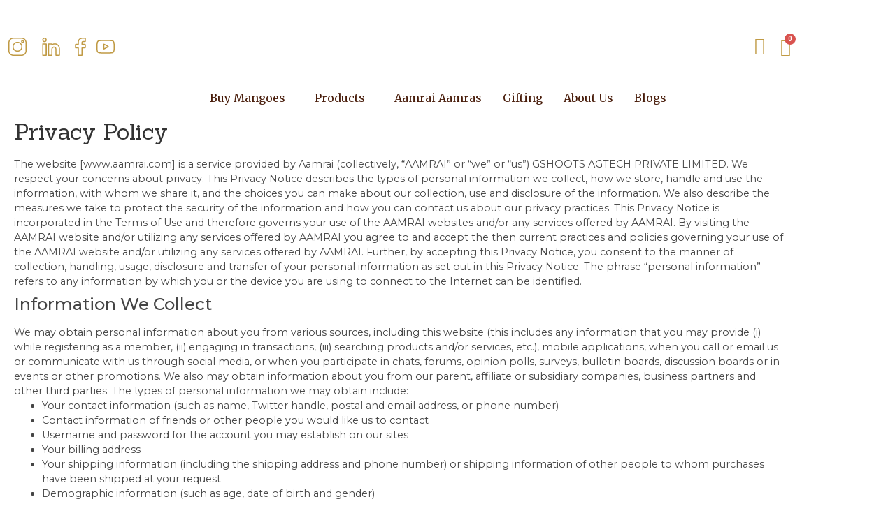

--- FILE ---
content_type: text/html; charset=UTF-8
request_url: https://aamrai.com/privacy-policy/
body_size: 92634
content:

<!DOCTYPE html>
<html dir="ltr" lang="en-US" prefix="og: https://ogp.me/ns#">

<head>
	<meta charset="UTF-8">
	<meta name="viewport" content="width=device-width, initial-scale=1.0" />
		<title>Privacy Policy - Aamrai</title>
	<style>img:is([sizes="auto" i], [sizes^="auto," i]) { contain-intrinsic-size: 3000px 1500px }</style>
	
		<!-- All in One SEO 4.9.3 - aioseo.com -->
	<meta name="description" content="Privacy Policy The website [www.aamrai.com] is a service provided by Aamrai (collectively, “AAMRAI” or “we” or “us”) GSHOOTS AGTECH PRIVATE LIMITED. We respect your concerns about privacy. This Privacy Notice describes the types of personal information we collect, how we store, handle and use the information, with whom we share it, and the choices you" />
	<meta name="robots" content="max-image-preview:large" />
	<link rel="canonical" href="https://aamrai.com/privacy-policy/" />
	<meta name="generator" content="All in One SEO (AIOSEO) 4.9.3" />
		<meta property="og:locale" content="en_US" />
		<meta property="og:site_name" content="Aamrai -" />
		<meta property="og:type" content="article" />
		<meta property="og:title" content="Privacy Policy - Aamrai" />
		<meta property="og:description" content="Privacy Policy The website [www.aamrai.com] is a service provided by Aamrai (collectively, “AAMRAI” or “we” or “us”) GSHOOTS AGTECH PRIVATE LIMITED. We respect your concerns about privacy. This Privacy Notice describes the types of personal information we collect, how we store, handle and use the information, with whom we share it, and the choices you" />
		<meta property="og:url" content="https://aamrai.com/privacy-policy/" />
		<meta property="article:published_time" content="2019-12-30T11:47:51+00:00" />
		<meta property="article:modified_time" content="2025-01-17T09:50:13+00:00" />
		<meta name="twitter:card" content="summary_large_image" />
		<meta name="twitter:title" content="Privacy Policy - Aamrai" />
		<meta name="twitter:description" content="Privacy Policy The website [www.aamrai.com] is a service provided by Aamrai (collectively, “AAMRAI” or “we” or “us”) GSHOOTS AGTECH PRIVATE LIMITED. We respect your concerns about privacy. This Privacy Notice describes the types of personal information we collect, how we store, handle and use the information, with whom we share it, and the choices you" />
		<!-- All in One SEO -->


<!-- Google Tag Manager for WordPress by gtm4wp.com -->
<script data-cfasync="false" data-pagespeed-no-defer>
	var gtm4wp_datalayer_name = "dataLayer";
	var dataLayer = dataLayer || [];
	const gtm4wp_use_sku_instead = 0;
	const gtm4wp_currency = 'INR';
	const gtm4wp_product_per_impression = 10;
	const gtm4wp_clear_ecommerce = false;
	const gtm4wp_datalayer_max_timeout = 2000;
</script>
<!-- End Google Tag Manager for WordPress by gtm4wp.com --><link rel='dns-prefetch' href='//unpkg.com' />
<link rel="alternate" type="application/rss+xml" title="Aamrai &raquo; Feed" href="https://aamrai.com/feed/" />
<link rel="alternate" type="application/rss+xml" title="Aamrai &raquo; Comments Feed" href="https://aamrai.com/comments/feed/" />
<link rel="alternate" type="application/rss+xml" title="Aamrai &raquo; Privacy Policy Comments Feed" href="https://aamrai.com/privacy-policy/feed/" />
<script>
window._wpemojiSettings = {"baseUrl":"https:\/\/s.w.org\/images\/core\/emoji\/15.0.3\/72x72\/","ext":".png","svgUrl":"https:\/\/s.w.org\/images\/core\/emoji\/15.0.3\/svg\/","svgExt":".svg","source":{"concatemoji":"https:\/\/aamrai.com\/wp-includes\/js\/wp-emoji-release.min.js?ver=6.7.4"}};
/*! This file is auto-generated */
!function(i,n){var o,s,e;function c(e){try{var t={supportTests:e,timestamp:(new Date).valueOf()};sessionStorage.setItem(o,JSON.stringify(t))}catch(e){}}function p(e,t,n){e.clearRect(0,0,e.canvas.width,e.canvas.height),e.fillText(t,0,0);var t=new Uint32Array(e.getImageData(0,0,e.canvas.width,e.canvas.height).data),r=(e.clearRect(0,0,e.canvas.width,e.canvas.height),e.fillText(n,0,0),new Uint32Array(e.getImageData(0,0,e.canvas.width,e.canvas.height).data));return t.every(function(e,t){return e===r[t]})}function u(e,t,n){switch(t){case"flag":return n(e,"\ud83c\udff3\ufe0f\u200d\u26a7\ufe0f","\ud83c\udff3\ufe0f\u200b\u26a7\ufe0f")?!1:!n(e,"\ud83c\uddfa\ud83c\uddf3","\ud83c\uddfa\u200b\ud83c\uddf3")&&!n(e,"\ud83c\udff4\udb40\udc67\udb40\udc62\udb40\udc65\udb40\udc6e\udb40\udc67\udb40\udc7f","\ud83c\udff4\u200b\udb40\udc67\u200b\udb40\udc62\u200b\udb40\udc65\u200b\udb40\udc6e\u200b\udb40\udc67\u200b\udb40\udc7f");case"emoji":return!n(e,"\ud83d\udc26\u200d\u2b1b","\ud83d\udc26\u200b\u2b1b")}return!1}function f(e,t,n){var r="undefined"!=typeof WorkerGlobalScope&&self instanceof WorkerGlobalScope?new OffscreenCanvas(300,150):i.createElement("canvas"),a=r.getContext("2d",{willReadFrequently:!0}),o=(a.textBaseline="top",a.font="600 32px Arial",{});return e.forEach(function(e){o[e]=t(a,e,n)}),o}function t(e){var t=i.createElement("script");t.src=e,t.defer=!0,i.head.appendChild(t)}"undefined"!=typeof Promise&&(o="wpEmojiSettingsSupports",s=["flag","emoji"],n.supports={everything:!0,everythingExceptFlag:!0},e=new Promise(function(e){i.addEventListener("DOMContentLoaded",e,{once:!0})}),new Promise(function(t){var n=function(){try{var e=JSON.parse(sessionStorage.getItem(o));if("object"==typeof e&&"number"==typeof e.timestamp&&(new Date).valueOf()<e.timestamp+604800&&"object"==typeof e.supportTests)return e.supportTests}catch(e){}return null}();if(!n){if("undefined"!=typeof Worker&&"undefined"!=typeof OffscreenCanvas&&"undefined"!=typeof URL&&URL.createObjectURL&&"undefined"!=typeof Blob)try{var e="postMessage("+f.toString()+"("+[JSON.stringify(s),u.toString(),p.toString()].join(",")+"));",r=new Blob([e],{type:"text/javascript"}),a=new Worker(URL.createObjectURL(r),{name:"wpTestEmojiSupports"});return void(a.onmessage=function(e){c(n=e.data),a.terminate(),t(n)})}catch(e){}c(n=f(s,u,p))}t(n)}).then(function(e){for(var t in e)n.supports[t]=e[t],n.supports.everything=n.supports.everything&&n.supports[t],"flag"!==t&&(n.supports.everythingExceptFlag=n.supports.everythingExceptFlag&&n.supports[t]);n.supports.everythingExceptFlag=n.supports.everythingExceptFlag&&!n.supports.flag,n.DOMReady=!1,n.readyCallback=function(){n.DOMReady=!0}}).then(function(){return e}).then(function(){var e;n.supports.everything||(n.readyCallback(),(e=n.source||{}).concatemoji?t(e.concatemoji):e.wpemoji&&e.twemoji&&(t(e.twemoji),t(e.wpemoji)))}))}((window,document),window._wpemojiSettings);
</script>
<link rel='stylesheet' id='acfwf-wc-cart-block-integration-css' href='https://aamrai.com/wp-content/plugins/advanced-coupons-for-woocommerce-free/dist/assets/index-467dde24.css?ver=1767111606' media='all' />
<link rel='stylesheet' id='acfwf-wc-checkout-block-integration-css' href='https://aamrai.com/wp-content/plugins/advanced-coupons-for-woocommerce-free/dist/assets/index-2a7d8588.css?ver=1767111606' media='all' />
<link rel='stylesheet' id='hello-elementor-theme-style-css' href='https://aamrai.com/wp-content/themes/hello-elementor/theme.min.css?ver=3.1.1' media='all' />
<link rel='stylesheet' id='elementor-frontend-css' href='https://aamrai.com/wp-content/plugins/elementor/assets/css/frontend.min.css?ver=3.34.1' media='all' />
<link rel='stylesheet' id='eael-general-css' href='https://aamrai.com/wp-content/plugins/essential-addons-for-elementor-lite/assets/front-end/css/view/general.min.css?ver=6.5.5' media='all' />
<link rel='stylesheet' id='eael-1933910-css' href='https://aamrai.com/wp-content/uploads/essential-addons-elementor/eael-1933910.css?ver=1737127213' media='all' />
<link rel='stylesheet' id='elementor-post-1933910-css' href='https://aamrai.com/wp-content/uploads/elementor/css/post-1933910.css?ver=1768796400' media='all' />
<link rel='stylesheet' id='eael-1928683-css' href='https://aamrai.com/wp-content/uploads/essential-addons-elementor/eael-1928683.css?ver=1737127213' media='all' />
<link rel='stylesheet' id='ht_ctc_main_css-css' href='https://aamrai.com/wp-content/plugins/click-to-chat-for-whatsapp/new/inc/assets/css/main.css?ver=4.35' media='all' />
<style id='wp-emoji-styles-inline-css'>

	img.wp-smiley, img.emoji {
		display: inline !important;
		border: none !important;
		box-shadow: none !important;
		height: 1em !important;
		width: 1em !important;
		margin: 0 0.07em !important;
		vertical-align: -0.1em !important;
		background: none !important;
		padding: 0 !important;
	}
</style>
<link rel='stylesheet' id='acfw-blocks-frontend-css' href='https://aamrai.com/wp-content/plugins/advanced-coupons-for-woocommerce-free/css/acfw-blocks-frontend.css?ver=4.7.1' media='all' />
<link rel='stylesheet' id='aioseo/css/src/vue/standalone/blocks/table-of-contents/global.scss-css' href='https://aamrai.com/wp-content/plugins/all-in-one-seo-pack/dist/Lite/assets/css/table-of-contents/global.e90f6d47.css?ver=4.9.3' media='all' />
<style id='classic-theme-styles-inline-css'>
/*! This file is auto-generated */
.wp-block-button__link{color:#fff;background-color:#32373c;border-radius:9999px;box-shadow:none;text-decoration:none;padding:calc(.667em + 2px) calc(1.333em + 2px);font-size:1.125em}.wp-block-file__button{background:#32373c;color:#fff;text-decoration:none}
</style>
<style id='global-styles-inline-css'>
:root{--wp--preset--aspect-ratio--square: 1;--wp--preset--aspect-ratio--4-3: 4/3;--wp--preset--aspect-ratio--3-4: 3/4;--wp--preset--aspect-ratio--3-2: 3/2;--wp--preset--aspect-ratio--2-3: 2/3;--wp--preset--aspect-ratio--16-9: 16/9;--wp--preset--aspect-ratio--9-16: 9/16;--wp--preset--color--black: #000000;--wp--preset--color--cyan-bluish-gray: #abb8c3;--wp--preset--color--white: #ffffff;--wp--preset--color--pale-pink: #f78da7;--wp--preset--color--vivid-red: #cf2e2e;--wp--preset--color--luminous-vivid-orange: #ff6900;--wp--preset--color--luminous-vivid-amber: #fcb900;--wp--preset--color--light-green-cyan: #7bdcb5;--wp--preset--color--vivid-green-cyan: #00d084;--wp--preset--color--pale-cyan-blue: #8ed1fc;--wp--preset--color--vivid-cyan-blue: #0693e3;--wp--preset--color--vivid-purple: #9b51e0;--wp--preset--gradient--vivid-cyan-blue-to-vivid-purple: linear-gradient(135deg,rgba(6,147,227,1) 0%,rgb(155,81,224) 100%);--wp--preset--gradient--light-green-cyan-to-vivid-green-cyan: linear-gradient(135deg,rgb(122,220,180) 0%,rgb(0,208,130) 100%);--wp--preset--gradient--luminous-vivid-amber-to-luminous-vivid-orange: linear-gradient(135deg,rgba(252,185,0,1) 0%,rgba(255,105,0,1) 100%);--wp--preset--gradient--luminous-vivid-orange-to-vivid-red: linear-gradient(135deg,rgba(255,105,0,1) 0%,rgb(207,46,46) 100%);--wp--preset--gradient--very-light-gray-to-cyan-bluish-gray: linear-gradient(135deg,rgb(238,238,238) 0%,rgb(169,184,195) 100%);--wp--preset--gradient--cool-to-warm-spectrum: linear-gradient(135deg,rgb(74,234,220) 0%,rgb(151,120,209) 20%,rgb(207,42,186) 40%,rgb(238,44,130) 60%,rgb(251,105,98) 80%,rgb(254,248,76) 100%);--wp--preset--gradient--blush-light-purple: linear-gradient(135deg,rgb(255,206,236) 0%,rgb(152,150,240) 100%);--wp--preset--gradient--blush-bordeaux: linear-gradient(135deg,rgb(254,205,165) 0%,rgb(254,45,45) 50%,rgb(107,0,62) 100%);--wp--preset--gradient--luminous-dusk: linear-gradient(135deg,rgb(255,203,112) 0%,rgb(199,81,192) 50%,rgb(65,88,208) 100%);--wp--preset--gradient--pale-ocean: linear-gradient(135deg,rgb(255,245,203) 0%,rgb(182,227,212) 50%,rgb(51,167,181) 100%);--wp--preset--gradient--electric-grass: linear-gradient(135deg,rgb(202,248,128) 0%,rgb(113,206,126) 100%);--wp--preset--gradient--midnight: linear-gradient(135deg,rgb(2,3,129) 0%,rgb(40,116,252) 100%);--wp--preset--font-size--small: 13px;--wp--preset--font-size--medium: 20px;--wp--preset--font-size--large: 36px;--wp--preset--font-size--x-large: 42px;--wp--preset--spacing--20: 0.44rem;--wp--preset--spacing--30: 0.67rem;--wp--preset--spacing--40: 1rem;--wp--preset--spacing--50: 1.5rem;--wp--preset--spacing--60: 2.25rem;--wp--preset--spacing--70: 3.38rem;--wp--preset--spacing--80: 5.06rem;--wp--preset--shadow--natural: 6px 6px 9px rgba(0, 0, 0, 0.2);--wp--preset--shadow--deep: 12px 12px 50px rgba(0, 0, 0, 0.4);--wp--preset--shadow--sharp: 6px 6px 0px rgba(0, 0, 0, 0.2);--wp--preset--shadow--outlined: 6px 6px 0px -3px rgba(255, 255, 255, 1), 6px 6px rgba(0, 0, 0, 1);--wp--preset--shadow--crisp: 6px 6px 0px rgba(0, 0, 0, 1);}:where(.is-layout-flex){gap: 0.5em;}:where(.is-layout-grid){gap: 0.5em;}body .is-layout-flex{display: flex;}.is-layout-flex{flex-wrap: wrap;align-items: center;}.is-layout-flex > :is(*, div){margin: 0;}body .is-layout-grid{display: grid;}.is-layout-grid > :is(*, div){margin: 0;}:where(.wp-block-columns.is-layout-flex){gap: 2em;}:where(.wp-block-columns.is-layout-grid){gap: 2em;}:where(.wp-block-post-template.is-layout-flex){gap: 1.25em;}:where(.wp-block-post-template.is-layout-grid){gap: 1.25em;}.has-black-color{color: var(--wp--preset--color--black) !important;}.has-cyan-bluish-gray-color{color: var(--wp--preset--color--cyan-bluish-gray) !important;}.has-white-color{color: var(--wp--preset--color--white) !important;}.has-pale-pink-color{color: var(--wp--preset--color--pale-pink) !important;}.has-vivid-red-color{color: var(--wp--preset--color--vivid-red) !important;}.has-luminous-vivid-orange-color{color: var(--wp--preset--color--luminous-vivid-orange) !important;}.has-luminous-vivid-amber-color{color: var(--wp--preset--color--luminous-vivid-amber) !important;}.has-light-green-cyan-color{color: var(--wp--preset--color--light-green-cyan) !important;}.has-vivid-green-cyan-color{color: var(--wp--preset--color--vivid-green-cyan) !important;}.has-pale-cyan-blue-color{color: var(--wp--preset--color--pale-cyan-blue) !important;}.has-vivid-cyan-blue-color{color: var(--wp--preset--color--vivid-cyan-blue) !important;}.has-vivid-purple-color{color: var(--wp--preset--color--vivid-purple) !important;}.has-black-background-color{background-color: var(--wp--preset--color--black) !important;}.has-cyan-bluish-gray-background-color{background-color: var(--wp--preset--color--cyan-bluish-gray) !important;}.has-white-background-color{background-color: var(--wp--preset--color--white) !important;}.has-pale-pink-background-color{background-color: var(--wp--preset--color--pale-pink) !important;}.has-vivid-red-background-color{background-color: var(--wp--preset--color--vivid-red) !important;}.has-luminous-vivid-orange-background-color{background-color: var(--wp--preset--color--luminous-vivid-orange) !important;}.has-luminous-vivid-amber-background-color{background-color: var(--wp--preset--color--luminous-vivid-amber) !important;}.has-light-green-cyan-background-color{background-color: var(--wp--preset--color--light-green-cyan) !important;}.has-vivid-green-cyan-background-color{background-color: var(--wp--preset--color--vivid-green-cyan) !important;}.has-pale-cyan-blue-background-color{background-color: var(--wp--preset--color--pale-cyan-blue) !important;}.has-vivid-cyan-blue-background-color{background-color: var(--wp--preset--color--vivid-cyan-blue) !important;}.has-vivid-purple-background-color{background-color: var(--wp--preset--color--vivid-purple) !important;}.has-black-border-color{border-color: var(--wp--preset--color--black) !important;}.has-cyan-bluish-gray-border-color{border-color: var(--wp--preset--color--cyan-bluish-gray) !important;}.has-white-border-color{border-color: var(--wp--preset--color--white) !important;}.has-pale-pink-border-color{border-color: var(--wp--preset--color--pale-pink) !important;}.has-vivid-red-border-color{border-color: var(--wp--preset--color--vivid-red) !important;}.has-luminous-vivid-orange-border-color{border-color: var(--wp--preset--color--luminous-vivid-orange) !important;}.has-luminous-vivid-amber-border-color{border-color: var(--wp--preset--color--luminous-vivid-amber) !important;}.has-light-green-cyan-border-color{border-color: var(--wp--preset--color--light-green-cyan) !important;}.has-vivid-green-cyan-border-color{border-color: var(--wp--preset--color--vivid-green-cyan) !important;}.has-pale-cyan-blue-border-color{border-color: var(--wp--preset--color--pale-cyan-blue) !important;}.has-vivid-cyan-blue-border-color{border-color: var(--wp--preset--color--vivid-cyan-blue) !important;}.has-vivid-purple-border-color{border-color: var(--wp--preset--color--vivid-purple) !important;}.has-vivid-cyan-blue-to-vivid-purple-gradient-background{background: var(--wp--preset--gradient--vivid-cyan-blue-to-vivid-purple) !important;}.has-light-green-cyan-to-vivid-green-cyan-gradient-background{background: var(--wp--preset--gradient--light-green-cyan-to-vivid-green-cyan) !important;}.has-luminous-vivid-amber-to-luminous-vivid-orange-gradient-background{background: var(--wp--preset--gradient--luminous-vivid-amber-to-luminous-vivid-orange) !important;}.has-luminous-vivid-orange-to-vivid-red-gradient-background{background: var(--wp--preset--gradient--luminous-vivid-orange-to-vivid-red) !important;}.has-very-light-gray-to-cyan-bluish-gray-gradient-background{background: var(--wp--preset--gradient--very-light-gray-to-cyan-bluish-gray) !important;}.has-cool-to-warm-spectrum-gradient-background{background: var(--wp--preset--gradient--cool-to-warm-spectrum) !important;}.has-blush-light-purple-gradient-background{background: var(--wp--preset--gradient--blush-light-purple) !important;}.has-blush-bordeaux-gradient-background{background: var(--wp--preset--gradient--blush-bordeaux) !important;}.has-luminous-dusk-gradient-background{background: var(--wp--preset--gradient--luminous-dusk) !important;}.has-pale-ocean-gradient-background{background: var(--wp--preset--gradient--pale-ocean) !important;}.has-electric-grass-gradient-background{background: var(--wp--preset--gradient--electric-grass) !important;}.has-midnight-gradient-background{background: var(--wp--preset--gradient--midnight) !important;}.has-small-font-size{font-size: var(--wp--preset--font-size--small) !important;}.has-medium-font-size{font-size: var(--wp--preset--font-size--medium) !important;}.has-large-font-size{font-size: var(--wp--preset--font-size--large) !important;}.has-x-large-font-size{font-size: var(--wp--preset--font-size--x-large) !important;}
:where(.wp-block-post-template.is-layout-flex){gap: 1.25em;}:where(.wp-block-post-template.is-layout-grid){gap: 1.25em;}
:where(.wp-block-columns.is-layout-flex){gap: 2em;}:where(.wp-block-columns.is-layout-grid){gap: 2em;}
:root :where(.wp-block-pullquote){font-size: 1.5em;line-height: 1.6;}
</style>
<link rel='stylesheet' id='cart-lift-css' href='https://aamrai.com/wp-content/plugins/cart-lift/public/css/cart-lift-public.css?ver=3.1.50' media='all' />
<link rel='stylesheet' id='user-registration-general-css' href='https://aamrai.com/wp-content/plugins/user-registration/assets/css/user-registration.css?ver=4.4.9' media='all' />
<link rel='stylesheet' id='sp_wqv-button-icons-css' href='https://aamrai.com/wp-content/plugins/woo-quickview/admin/views/sp-framework/assets/css/icons.min.css?ver=2.2.19' media='all' />
<link rel='stylesheet' id='wqv-magnific-popup-css' href='https://aamrai.com/wp-content/plugins/woo-quickview/public/assets/css/magnific-popup.css?ver=2.2.19' media='all' />
<link rel='stylesheet' id='wqv-perfect-scrollbar-css' href='https://aamrai.com/wp-content/plugins/woo-quickview/public/assets/css/perfect-scrollbar.css?ver=2.2.19' media='all' />
<link rel='stylesheet' id='wqv-fontello-css' href='https://aamrai.com/wp-content/plugins/woo-quickview/public/assets/css/fontello.min.css?ver=2.2.19' media='all' />
<link rel='stylesheet' id='wqv-style-css' href='https://aamrai.com/wp-content/plugins/woo-quickview/public/assets/css/style.css?ver=2.2.19' media='all' />
<link rel='stylesheet' id='wqv-custom-css' href='https://aamrai.com/wp-content/plugins/woo-quickview/public/assets/css/custom.css?ver=2.2.19' media='all' />
<style id='wqv-custom-inline-css'>

.mfp-bg.mfp-wqv,
.mfp-wrap.mfp-wqv {
	z-index: 999999;
}

.wqvp-fancybox-wrapper, .mfp-wqv~.fancybox-container {
	z-index: 9999999;
}
#wqv-quick-view-content .wqv-product-info .woocommerce-product-rating .star-rating::before{
	color: #dadada;
	opacity: 1;
}
#wqv-quick-view-content .wqv-product-info .woocommerce-product-rating .star-rating span:before{
	color: #ff9800;
}
#wqv-quick-view-content .wqv-product-info a.added_to_cart,
#wqv-quick-view-content .wqv-product-info .single_add_to_cart_button.button:not(.components-button):not(.customize-partial-edit-shortcut-button){
	color: #ffffff;
	background: #333333;
	padding: 0px 16px;
	line-height: 35px;
}
#wqv-quick-view-content .wqv-product-info a.added_to_cart:hover,
#wqv-quick-view-content .wqv-product-info .single_add_to_cart_button.button:not(.components-button):not(.customize-partial-edit-shortcut-button):hover {
	color: #ffffff;
	background: #1a1a1a;
}
#wqv-quick-view-content .wqv-product-info .single_add_to_cart_button.button:not(.components-button):not(.customize-partial-edit-shortcut-button){
	margin-right: 5px;
}
a#sp-wqv-view-button.button.sp-wqv-view-button,
#wps-slider-section .button.sp-wqv-view-button,
#wpsp-slider-section .button.sp-wqv-view-button {
	background: #1A79BF;
	color: #ffffff;
}
a#sp-wqv-view-button.button.sp-wqv-view-button:hover,
#wps-slider-section .button.sp-wqv-view-button:hover,
#wpsp-slider-section .button.sp-wqv-view-button:hover {
	background: #176AA6;
	color: #ffffff;
}
#wqv-quick-view-content.sp-wqv-content {
	background: #ffffff;
}

@media (min-width: 1023px) {
	#wqv-quick-view-content.sp-wqv-content {
		max-width: 916px;
		max-height: 500px;
	}
	#wqv-quick-view-content .wqv-product-images img,
	#wqv-quick-view-content .wqv-product-images img{
		max-height: 500px;
	}
	.wqv-product-info .wqv-product-content{
		height:100%;
		padding: 20px;
		overflow: auto;
		max-height: 500px;
		max-width: 916px;
		position: relative;
	}
}
.mfp-bg.mfp-wqv{
	background: rgba( 0, 0, 0, 0.8);
	opacity: 1;
}
.mfp-wqv #wqv-quick-view-content .mfp-close{
	width: 35px;
    height: 35px;
    opacity: 1;
    cursor: pointer;
    top: 0px;
    right: 0;
    position: absolute;
    background: transparent;
    font-size: 0;
}

.mfp-wqv #wqv-quick-view-content .mfp-close:before{
	color: #ffffff;
	font-size: 15px;
    transition: .2s;
    margin-top: 8px;
}
.wqv-product-info{
	padding: 20px;

}
.mfp-preloader{
	color: #ffffff;
}
.mfp-wqv #wqv-quick-view-content .mfp-close:hover {
    background: #F95600;
    font-size: 0;
    border-radius: 0px;
}
.mfp-wqv #wqv-quick-view-content .mfp-close:hover:before{
	color: #ffffff;
}
#sp-wqv-view-button.sp-wqv-view-button.button i:before{
	font-size: 14px;
}
a#sp-wqv-view-button.button.sp-wqv-view-button,
	#wps-slider-section .button.sp-wqv-view-button,
	#wpsp-slider-section .button.sp-wqv-view-button {
		padding: 9px 16px;
	}@media all and (max-width: 480px){
		#sp-wqv-view-button.sp-wqv-view-button.button{
		 display: none !important;
	   }
	  }@media all and (min-width: 481px) and (max-width: 768px) {
		#sp-wqv-view-button.sp-wqv-view-button.button{
		  display: none !important;
		}
	  }
</style>
<link rel='stylesheet' id='woocommerce-layout-css' href='https://aamrai.com/wp-content/plugins/woocommerce/assets/css/woocommerce-layout.css?ver=8.5.4' media='all' />
<link rel='stylesheet' id='woocommerce-smallscreen-css' href='https://aamrai.com/wp-content/plugins/woocommerce/assets/css/woocommerce-smallscreen.css?ver=8.5.4' media='only screen and (max-width: 768px)' />
<link rel='stylesheet' id='woocommerce-general-css' href='https://aamrai.com/wp-content/plugins/woocommerce/assets/css/woocommerce.css?ver=8.5.4' media='all' />
<style id='woocommerce-inline-inline-css'>
.woocommerce form .form-row .required { visibility: hidden; }
</style>
<link rel='stylesheet' id='wt-smart-coupon-for-woo-css' href='https://aamrai.com/wp-content/plugins/wt-smart-coupons-for-woocommerce/public/css/wt-smart-coupon-public.css?ver=2.2.6' media='all' />
<link rel='stylesheet' id='woo-variation-swatches-css' href='https://aamrai.com/wp-content/plugins/woo-variation-swatches/assets/css/frontend.min.css?ver=1767198035' media='all' />
<style id='woo-variation-swatches-inline-css'>
:root {
--wvs-tick:url("data:image/svg+xml;utf8,%3Csvg filter='drop-shadow(0px 0px 2px rgb(0 0 0 / .8))' xmlns='http://www.w3.org/2000/svg'  viewBox='0 0 30 30'%3E%3Cpath fill='none' stroke='%23fac61c' stroke-linecap='round' stroke-linejoin='round' stroke-width='4' d='M4 16L11 23 27 7'/%3E%3C/svg%3E");

--wvs-cross:url("data:image/svg+xml;utf8,%3Csvg filter='drop-shadow(0px 0px 5px rgb(255 255 255 / .6))' xmlns='http://www.w3.org/2000/svg' width='72px' height='72px' viewBox='0 0 24 24'%3E%3Cpath fill='none' stroke='%23ff0000' stroke-linecap='round' stroke-width='0.6' d='M5 5L19 19M19 5L5 19'/%3E%3C/svg%3E");
--wvs-single-product-item-width:30px;
--wvs-single-product-item-height:30px;
--wvs-single-product-item-font-size:16px}
</style>
<link rel='stylesheet' id='hint-css' href='https://aamrai.com/wp-content/plugins/woo-fly-cart/assets/hint/hint.min.css?ver=6.7.4' media='all' />
<link rel='stylesheet' id='perfect-scrollbar-css' href='https://aamrai.com/wp-content/plugins/woo-fly-cart/assets/perfect-scrollbar/css/perfect-scrollbar.min.css?ver=6.7.4' media='all' />
<link rel='stylesheet' id='perfect-scrollbar-wpc-css' href='https://aamrai.com/wp-content/plugins/woo-fly-cart/assets/perfect-scrollbar/css/custom-theme.css?ver=6.7.4' media='all' />
<link rel='stylesheet' id='woofc-fonts-css' href='https://aamrai.com/wp-content/plugins/woo-fly-cart/assets/css/fonts.css?ver=6.7.4' media='all' />
<link rel='stylesheet' id='woofc-frontend-css' href='https://aamrai.com/wp-content/plugins/woo-fly-cart/assets/css/frontend.css?ver=5.9.9' media='all' />
<style id='woofc-frontend-inline-css'>
.woofc-area.woofc-style-01 .woofc-inner, .woofc-area.woofc-style-03 .woofc-inner, .woofc-area.woofc-style-02 .woofc-area-bot .woofc-action .woofc-action-inner > div a:hover, .woofc-area.woofc-style-04 .woofc-area-bot .woofc-action .woofc-action-inner > div a:hover {
                            background-color: #ff9900;
                        }

                        .woofc-area.woofc-style-01 .woofc-area-bot .woofc-action .woofc-action-inner > div a, .woofc-area.woofc-style-02 .woofc-area-bot .woofc-action .woofc-action-inner > div a, .woofc-area.woofc-style-03 .woofc-area-bot .woofc-action .woofc-action-inner > div a, .woofc-area.woofc-style-04 .woofc-area-bot .woofc-action .woofc-action-inner > div a {
                            outline: none;
                            color: #ff9900;
                        }

                        .woofc-area.woofc-style-02 .woofc-area-bot .woofc-action .woofc-action-inner > div a, .woofc-area.woofc-style-04 .woofc-area-bot .woofc-action .woofc-action-inner > div a {
                            border-color: #ff9900;
                        }

                        .woofc-area.woofc-style-05 .woofc-inner{
                            background-color: #ff9900;
                            background-image: url('');
                            background-size: cover;
                            background-position: center;
                            background-repeat: no-repeat;
                        }
                        
                        .woofc-count span {
                            background-color: #ff9900;
                        }
</style>
<link rel='stylesheet' id='hello-elementor-css' href='https://aamrai.com/wp-content/themes/hello-elementor/style.min.css?ver=3.1.1' media='all' />
<link rel='stylesheet' id='hello-elementor-header-footer-css' href='https://aamrai.com/wp-content/themes/hello-elementor/header-footer.min.css?ver=3.1.1' media='all' />
<link rel='stylesheet' id='elementor-post-1899813-css' href='https://aamrai.com/wp-content/uploads/elementor/css/post-1899813.css?ver=1768796400' media='all' />
<link rel='stylesheet' id='custom-filter-css-css' href='https://aamrai.com/wp-content/themes/hello-elementor/assets/css/product-filter.css?ver=6.7.4' media='all' />
<link rel='stylesheet' id='mango-filter-css-css' href='https://aamrai.com/wp-content/themes/hello-elementor/assets/css/mango-filter.css?ver=6.7.4' media='all' />
<link rel='stylesheet' id='elementor-icons-css' href='https://aamrai.com/wp-content/plugins/elementor/assets/lib/eicons/css/elementor-icons.min.css?ver=5.45.0' media='all' />
<style id='elementor-icons-inline-css'>

		.elementor-add-new-section .elementor-add-templately-promo-button{
            background-color: #5d4fff !important;
            background-image: url(https://aamrai.com/wp-content/plugins/essential-addons-for-elementor-lite/assets/admin/images/templately/logo-icon.svg);
            background-repeat: no-repeat;
            background-position: center center;
            position: relative;
        }
        
		.elementor-add-new-section .elementor-add-templately-promo-button > i{
            height: 12px;
        }
        
        body .elementor-add-new-section .elementor-add-section-area-button {
            margin-left: 0;
        }

		.elementor-add-new-section .elementor-add-templately-promo-button{
            background-color: #5d4fff !important;
            background-image: url(https://aamrai.com/wp-content/plugins/essential-addons-for-elementor-lite/assets/admin/images/templately/logo-icon.svg);
            background-repeat: no-repeat;
            background-position: center center;
            position: relative;
        }
        
		.elementor-add-new-section .elementor-add-templately-promo-button > i{
            height: 12px;
        }
        
        body .elementor-add-new-section .elementor-add-section-area-button {
            margin-left: 0;
        }
</style>
<link rel='stylesheet' id='elementor-pro-css' href='https://aamrai.com/wp-content/plugins/elementor-pro-old/assets/css/frontend.min.css?ver=3.6.0' media='all' />
<link rel='stylesheet' id='she-header-style-css' href='https://aamrai.com/wp-content/plugins/sticky-header-effects-for-elementor/assets/css/she-header-style.css?ver=2.1.6' media='all' />
<link rel='stylesheet' id='widget-heading-css' href='https://aamrai.com/wp-content/plugins/elementor/assets/css/widget-heading.min.css?ver=3.34.1' media='all' />
<link rel='stylesheet' id='elementor-post-3-css' href='https://aamrai.com/wp-content/uploads/elementor/css/post-3.css?ver=1768798955' media='all' />
<link rel='stylesheet' id='elementor-post-1928683-css' href='https://aamrai.com/wp-content/uploads/elementor/css/post-1928683.css?ver=1768796401' media='all' />
<link rel='stylesheet' id='elementor-post-1928666-css' href='https://aamrai.com/wp-content/uploads/elementor/css/post-1928666.css?ver=1768796401' media='all' />
<link rel='stylesheet' id='elementor-post-1920879-css' href='https://aamrai.com/wp-content/uploads/elementor/css/post-1920879.css?ver=1768796401' media='all' />
<link rel='stylesheet' id='ekit-widget-styles-css' href='https://aamrai.com/wp-content/plugins/elementskit-lite/widgets/init/assets/css/widget-styles.css?ver=3.7.8' media='all' />
<link rel='stylesheet' id='ekit-responsive-css' href='https://aamrai.com/wp-content/plugins/elementskit-lite/widgets/init/assets/css/responsive.css?ver=3.7.8' media='all' />
<link rel='stylesheet' id='wpzc-css' href='https://aamrai.com/wp-content/plugins/woocommerce-pincode-zipcode-checker/assets/css/wpzc.css?ver=3.2.0' media='all' />
<style id='wpzc-inline-css'>
.wpzc-pincode-checker {
			background-color: #fafafa;
		}.wpzc-pincode-checker__title > strong {
			color: #333333;
		}.wpzc-pincode-checker__form input[type="submit"].button {
			background-color: #f49910 !important;
			color: #ffffff !important;
		}.wpzc-shop-form button {
			background-color: #f49910 !important;
		}.wpzc-shop-form svg {
			fill: #ffffff !important;
		}
</style>
<link rel='stylesheet' id='gpls-arcw-quick-view-buy-now-for-woocommerce-animate-css-css' href='https://aamrai.com/wp-content/plugins/quick-view-and-buy-now-for-woocommerce/core/assets/libs/animate.min.css?ver=1.7' media='all' />
<link rel='stylesheet' id='gpls-arcw-quick-view-buy-now-for-woocommerce-front-styles-css' href='https://aamrai.com/wp-content/plugins/quick-view-and-buy-now-for-woocommerce/assets/dist/css/front/front-styles.min.css?ver=1.7' media='all' />
<link rel='stylesheet' id='photoswipe-css' href='https://aamrai.com/wp-content/plugins/woocommerce/assets/css/photoswipe/photoswipe.min.css?ver=8.5.4' media='all' />
<link rel='stylesheet' id='photoswipe-default-skin-css' href='https://aamrai.com/wp-content/plugins/woocommerce/assets/css/photoswipe/default-skin/default-skin.min.css?ver=8.5.4' media='all' />
<link rel='stylesheet' id='elementor-gf-merriweather-css' href='https://fonts.googleapis.com/css?family=Merriweather:100,100italic,200,200italic,300,300italic,400,400italic,500,500italic,600,600italic,700,700italic,800,800italic,900,900italic&#038;display=swap' media='all' />
<link rel='stylesheet' id='elementor-gf-raleway-css' href='https://fonts.googleapis.com/css?family=Raleway:100,100italic,200,200italic,300,300italic,400,400italic,500,500italic,600,600italic,700,700italic,800,800italic,900,900italic&#038;display=swap' media='all' />
<link rel='stylesheet' id='elementor-gf-roboto-css' href='https://fonts.googleapis.com/css?family=Roboto:100,100italic,200,200italic,300,300italic,400,400italic,500,500italic,600,600italic,700,700italic,800,800italic,900,900italic&#038;display=swap' media='all' />
<link rel='stylesheet' id='elementor-gf-robotoslab-css' href='https://fonts.googleapis.com/css?family=Roboto+Slab:100,100italic,200,200italic,300,300italic,400,400italic,500,500italic,600,600italic,700,700italic,800,800italic,900,900italic&#038;display=swap' media='all' />
<link rel='stylesheet' id='elementor-gf-sanchez-css' href='https://fonts.googleapis.com/css?family=Sanchez:100,100italic,200,200italic,300,300italic,400,400italic,500,500italic,600,600italic,700,700italic,800,800italic,900,900italic&#038;display=swap' media='all' />
<link rel='stylesheet' id='elementor-gf-montserrat-css' href='https://fonts.googleapis.com/css?family=Montserrat:100,100italic,200,200italic,300,300italic,400,400italic,500,500italic,600,600italic,700,700italic,800,800italic,900,900italic&#038;display=swap' media='all' />
<link rel='stylesheet' id='elementor-gf-poppins-css' href='https://fonts.googleapis.com/css?family=Poppins:100,100italic,200,200italic,300,300italic,400,400italic,500,500italic,600,600italic,700,700italic,800,800italic,900,900italic&#038;display=swap' media='all' />
<link rel='stylesheet' id='elementor-icons-shared-0-css' href='https://aamrai.com/wp-content/plugins/elementor/assets/lib/font-awesome/css/fontawesome.min.css?ver=5.15.3' media='all' />
<link rel='stylesheet' id='elementor-icons-fa-solid-css' href='https://aamrai.com/wp-content/plugins/elementor/assets/lib/font-awesome/css/solid.min.css?ver=5.15.3' media='all' />
<script type="text/template" id="tmpl-variation-template">
	<div class="woocommerce-variation-description">{{{ data.variation.variation_description }}}</div>
	<div class="woocommerce-variation-price">{{{ data.variation.price_html }}}</div>
	<div class="woocommerce-variation-availability">{{{ data.variation.availability_html }}}</div>
</script>
<script type="text/template" id="tmpl-unavailable-variation-template">
	<p>Sorry, this product is unavailable. Please choose a different combination.</p>
</script>
<!--n2css--><!--n2js--><script src="https://aamrai.com/wp-includes/js/jquery/jquery.min.js?ver=3.7.1" id="jquery-core-js"></script>
<script src="https://aamrai.com/wp-includes/js/jquery/jquery-migrate.min.js?ver=3.4.1" id="jquery-migrate-js"></script>
<script src="https://aamrai.com/wp-content/plugins/handl-utm-grabber/js/js.cookie.js?ver=6.7.4" id="js.cookie-js"></script>
<script id="handl-utm-grabber-js-extra">
var handl_utm = [];
</script>
<script src="https://aamrai.com/wp-content/plugins/handl-utm-grabber/js/handl-utm-grabber.js?ver=6.7.4" id="handl-utm-grabber-js"></script>
<script src="https://aamrai.com/wp-includes/js/underscore.min.js?ver=1.13.7" id="underscore-js"></script>
<script id="wp-util-js-extra">
var _wpUtilSettings = {"ajax":{"url":"\/wp-admin\/admin-ajax.php"}};
</script>
<script src="https://aamrai.com/wp-includes/js/wp-util.min.js?ver=6.7.4" id="wp-util-js"></script>
<script src="https://aamrai.com/wp-content/plugins/woocommerce/assets/js/jquery-blockui/jquery.blockUI.min.js?ver=2.7.0-wc.8.5.4" id="jquery-blockui-js" data-wp-strategy="defer"></script>
<script id="wc-add-to-cart-js-extra">
var wc_add_to_cart_params = {"ajax_url":"\/wp-admin\/admin-ajax.php","wc_ajax_url":"\/?wc-ajax=%%endpoint%%","i18n_view_cart":"View cart","cart_url":"https:\/\/aamrai.com\/cart\/","is_cart":"","cart_redirect_after_add":"no"};
</script>
<script src="https://aamrai.com/wp-content/plugins/woocommerce/assets/js/frontend/add-to-cart.min.js?ver=8.5.4" id="wc-add-to-cart-js" defer data-wp-strategy="defer"></script>
<script src="https://aamrai.com/wp-content/plugins/woocommerce/assets/js/js-cookie/js.cookie.min.js?ver=2.1.4-wc.8.5.4" id="js-cookie-js" data-wp-strategy="defer"></script>
<script id="woocommerce-js-extra">
var woocommerce_params = {"ajax_url":"\/wp-admin\/admin-ajax.php","wc_ajax_url":"\/?wc-ajax=%%endpoint%%"};
</script>
<script src="https://aamrai.com/wp-content/plugins/woocommerce/assets/js/frontend/woocommerce.min.js?ver=8.5.4" id="woocommerce-js" defer data-wp-strategy="defer"></script>
<script src="https://aamrai.com/wp-includes/js/dist/hooks.min.js?ver=4d63a3d491d11ffd8ac6" id="wp-hooks-js"></script>
<script id="wt-smart-coupon-for-woo-js-extra">
var WTSmartCouponOBJ = {"ajaxurl":"https:\/\/aamrai.com\/wp-admin\/admin-ajax.php","wc_ajax_url":"https:\/\/aamrai.com\/?wc-ajax=","nonces":{"public":"914b102100","apply_coupon":"633d44cf1f"},"labels":{"please_wait":"Please wait...","choose_variation":"Please choose a variation","error":"Error !!!"},"shipping_method":[],"payment_method":"","is_cart":""};
</script>
<script src="https://aamrai.com/wp-content/plugins/wt-smart-coupons-for-woocommerce/public/js/wt-smart-coupon-public.js?ver=2.2.6" id="wt-smart-coupon-for-woo-js"></script>
<script src="https://aamrai.com/wp-content/plugins/sticky-header-effects-for-elementor/assets/js/she-header.js?ver=2.1.6" id="she-header-js"></script>
<script id="wpm-js-extra">
var wpm = {"ajax_url":"https:\/\/aamrai.com\/wp-admin\/admin-ajax.php","root":"https:\/\/aamrai.com\/wp-json\/","nonce_wp_rest":"04b656b43b","nonce_ajax":"9c276577d4"};
</script>
<script src="https://aamrai.com/wp-content/plugins/woocommerce-google-adwords-conversion-tracking-tag/js/public/free/wpm-public.p1.min.js?ver=1.54.1" id="wpm-js"></script>
<script src="https://aamrai.com/wp-content/plugins/woocommerce/assets/js/zoom/jquery.zoom.min.js?ver=1.7.21-wc.8.5.4" id="zoom-js" defer data-wp-strategy="defer"></script>
<script src="https://aamrai.com/wp-content/plugins/woocommerce/assets/js/photoswipe/photoswipe.min.js?ver=4.1.1-wc.8.5.4" id="photoswipe-js" defer data-wp-strategy="defer"></script>
<script src="https://aamrai.com/wp-content/plugins/woocommerce/assets/js/photoswipe/photoswipe-ui-default.min.js?ver=4.1.1-wc.8.5.4" id="photoswipe-ui-default-js" defer data-wp-strategy="defer"></script>
<link rel="https://api.w.org/" href="https://aamrai.com/wp-json/" /><link rel="alternate" title="JSON" type="application/json" href="https://aamrai.com/wp-json/wp/v2/pages/3" /><link rel="EditURI" type="application/rsd+xml" title="RSD" href="https://aamrai.com/xmlrpc.php?rsd" />
<meta name="generator" content="WordPress 6.7.4" />
<meta name="generator" content="WooCommerce 8.5.4" />
<link rel='shortlink' href='https://aamrai.com/?p=3' />
<link rel="alternate" title="oEmbed (JSON)" type="application/json+oembed" href="https://aamrai.com/wp-json/oembed/1.0/embed?url=https%3A%2F%2Faamrai.com%2Fprivacy-policy%2F" />
<link rel="alternate" title="oEmbed (XML)" type="text/xml+oembed" href="https://aamrai.com/wp-json/oembed/1.0/embed?url=https%3A%2F%2Faamrai.com%2Fprivacy-policy%2F&#038;format=xml" />
<meta name="generator" content="Advanced Coupons for WooCommerce Free v4.7.1" /><!-- Starting: Conversion Tracking for WooCommerce (https://wordpress.org/plugins/woocommerce-conversion-tracking/) -->
        <script>
            !function(f,b,e,v,n,t,s){if(f.fbq)return;n=f.fbq=function(){n.callMethod?
            n.callMethod.apply(n,arguments):n.queue.push(arguments)};if(!f._fbq)f._fbq=n;
            n.push=n;n.loaded=!0;n.version='2.0';n.queue=[];t=b.createElement(e);t.async=!0;
            t.src=v;s=b.getElementsByTagName(e)[0];s.parentNode.insertBefore(t,s)}(window,
            document,'script','https://connect.facebook.net/en_US/fbevents.js');

            fbq('init', '1246272200719800', {});fbq('track', 'PageView', {});        </script>
                <script>
            (function (window, document) {
                if (window.wcfbq) return;
                window.wcfbq = (function () {
                    if (arguments.length > 0) {
                        var pixelId, trackType, contentObj;

                        if (typeof arguments[0] == 'string') pixelId = arguments[0];
                        if (typeof arguments[1] == 'string') trackType = arguments[1];
                        if (typeof arguments[2] == 'object') contentObj = arguments[2];

                        var params = [];
                        if (typeof pixelId === 'string' && pixelId.replace(/\s+/gi, '') != '' &&
                        typeof trackType === 'string' && trackType.replace(/\s+/gi, '')) {
                            params.push('id=' + encodeURIComponent(pixelId));
                            switch (trackType) {
                                case 'PageView':
                                case 'ViewContent':
                                case 'Search':
                                case 'AddToCart':
                                case 'InitiateCheckout':
                                case 'AddPaymentInfo':
                                case 'Lead':
                                case 'CompleteRegistration':
                                case 'Purchase':
                                case 'AddToWishlist':
                                    params.push('ev=' + encodeURIComponent(trackType));
                                    break;
                                default:
                                    return;
                            }

                            params.push('dl=' + encodeURIComponent(document.location.href));
                            if (document.referrer) params.push('rl=' + encodeURIComponent(document.referrer));
                            params.push('if=false');
                            params.push('ts=' + new Date().getTime());

                            if (typeof contentObj == 'object') {
                                for (var u in contentObj) {
                                    if (typeof contentObj[u] == 'object' && contentObj[u] instanceof Array) {
                                        if (contentObj[u].length > 0) {
                                            for (var y = 0; y < contentObj[u].length; y++) { contentObj[u][y] = (contentObj[u][y] + '').replace(/^\s+|\s+$/gi, '').replace(/\s+/gi, ' ').replace(/,/gi, '§'); }
                                            params.push('cd[' + u + ']=' + encodeURIComponent(contentObj[u].join(',').replace(/^/gi, '[\'').replace(/$/gi, '\']').replace(/,/gi, '\',\'').replace(/§/gi, '\,')));
                                        }
                                    }
                                    else if (typeof contentObj[u] == 'string')
                                        params.push('cd[' + u + ']=' + encodeURIComponent(contentObj[u]));
                                }
                            }

                            params.push('v=' + encodeURIComponent('2.7.19'));

                            var imgId = new Date().getTime();
                            var img = document.createElement('img');
                            img.id = 'fb_' + imgId, img.src = 'https://www.facebook.com/tr/?' + params.join('&'), img.width = 1, img.height = 1, img.style = 'display:none;';
                            document.body.appendChild(img);
                            window.setTimeout(function () { var t = document.getElementById('fb_' + imgId); t.parentElement.removeChild(t); }, 1000);
                        }
                    }
                });
            })(window, document);
        </script>
                <script type="text/javascript">
            jQuery(function($) {
                $(document).on('added_to_cart', function (event, fragments, dhash, button) {
                    var currencySymbol = $($(button.get()[0]).closest('.product')
                        .find('.woocommerce-Price-currencySymbol').get()[0]).text();

                    var price = $(button.get()[0]).closest('.product').find('.amount').text();
                    var originalPrice = price.split(currencySymbol).slice(-1).pop();

                    wcfbq('1246272200719800', 'AddToCart', {
                        content_ids: [ $(button).data('product_id') ],
                        content_type: 'product',
                        value: originalPrice,
                        currency: 'INR'
                    });
                });
            });
        </script>
        <!-- End: Conversion Tracking for WooCommerce Codes -->
<meta name="ti-site-data" content="[base64]" />
<!-- Google Tag Manager for WordPress by gtm4wp.com -->
<!-- GTM Container placement set to automatic -->
<script data-cfasync="false" data-pagespeed-no-defer>
	var dataLayer_content = {"pagePostType":"page","pagePostType2":"single-page","pagePostAuthor":0.2787,"customerTotalOrders":0,"customerTotalOrderValue":0,"customerFirstName":"","customerLastName":"","customerBillingFirstName":"","customerBillingLastName":"","customerBillingCompany":"","customerBillingAddress1":"","customerBillingAddress2":"","customerBillingCity":"","customerBillingState":"","customerBillingPostcode":"","customerBillingCountry":"","customerBillingEmail":"","customerBillingEmailHash":"","customerBillingPhone":"","customerShippingFirstName":"","customerShippingLastName":"","customerShippingCompany":"","customerShippingAddress1":"","customerShippingAddress2":"","customerShippingCity":"","customerShippingState":"","customerShippingPostcode":"","customerShippingCountry":"","cartContent":{"totals":{"applied_coupons":[],"discount_total":0,"subtotal":0,"total":0},"items":[]}};
	dataLayer.push( dataLayer_content );
</script>
<script data-cfasync="false" data-pagespeed-no-defer>
(function(w,d,s,l,i){w[l]=w[l]||[];w[l].push({'gtm.start':
new Date().getTime(),event:'gtm.js'});var f=d.getElementsByTagName(s)[0],
j=d.createElement(s),dl=l!='dataLayer'?'&l='+l:'';j.async=true;j.src=
'//www.googletagmanager.com/gtm.js?id='+i+dl;f.parentNode.insertBefore(j,f);
})(window,document,'script','dataLayer','GTM-M39MSPS');
</script>
<!-- End Google Tag Manager for WordPress by gtm4wp.com -->	<noscript><style>.woocommerce-product-gallery{ opacity: 1 !important; }</style></noscript>
	<meta name="generator" content="Elementor 3.34.1; features: additional_custom_breakpoints; settings: css_print_method-external, google_font-enabled, font_display-swap">

<!-- START Pixel Manager for WooCommerce -->

		<script>

			window.wpmDataLayer = window.wpmDataLayer || {};
			window.wpmDataLayer = Object.assign(window.wpmDataLayer, {"cart":{},"cart_item_keys":{},"version":{"number":"1.54.1","pro":false,"eligible_for_updates":false,"distro":"fms","beta":false,"show":true},"pixels":[],"shop":{"list_name":"Page | Privacy Policy","list_id":"page_privacy-policy","page_type":"page","currency":"INR","selectors":{"addToCart":[],"beginCheckout":[]},"order_duplication_prevention":true,"view_item_list_trigger":{"test_mode":false,"background_color":"green","opacity":0.5,"repeat":true,"timeout":1000,"threshold":0.8},"variations_output":true,"session_active":false},"page":{"id":3,"title":"Privacy Policy","type":"page","categories":[],"parent":{"id":0,"title":"Privacy Policy","type":"page","categories":[]}},"general":{"user_logged_in":false,"scroll_tracking_thresholds":[],"page_id":3,"exclude_domains":[],"server_2_server":{"active":false,"user_agent_exclude_patterns":[],"ip_exclude_list":[],"pageview_event_s2s":{"is_active":false,"pixels":[]}},"consent_management":{"explicit_consent":false},"lazy_load_pmw":false,"chunk_base_path":"https://aamrai.com/wp-content/plugins/woocommerce-google-adwords-conversion-tracking-tag/js/public/free/","modules":{"load_deprecated_functions":true}}});

		</script>

		
<!-- END Pixel Manager for WooCommerce -->

<!-- Schema & Structured Data For WP v1.54 - -->
<script type="application/ld+json" class="saswp-schema-markup-output">
[{"@context":"https:\/\/schema.org\/","@graph":[{"@context":"https:\/\/schema.org\/","@type":"SiteNavigationElement","@id":"https:\/\/aamrai.com\/#buy-mangoes","name":"Buy Mangoes","url":"https:\/\/aamrai.com\/buy-mangoes\/"},{"@context":"https:\/\/schema.org\/","@type":"SiteNavigationElement","@id":"https:\/\/aamrai.com\/#exotic-foreign-mangoes","name":"Exotic Foreign Mangoes","url":"https:\/\/aamrai.com\/product-category\/exotic-foreign-mangoes\/"},{"@context":"https:\/\/schema.org\/","@type":"SiteNavigationElement","@id":"https:\/\/aamrai.com\/#organic-mango-variety","name":"Organic Mango Variety","url":"https:\/\/aamrai.com\/product-category\/organic-mango-variety\/"},{"@context":"https:\/\/schema.org\/","@type":"SiteNavigationElement","@id":"https:\/\/aamrai.com\/#organic-alphonso-mangoes","name":"Organic Alphonso Mangoes","url":"https:\/\/aamrai.com\/product-category\/organic-alphonso-mangoes\/"},{"@context":"https:\/\/schema.org\/","@type":"SiteNavigationElement","@id":"https:\/\/aamrai.com\/#premium-alphonso-mangoes","name":"Premium Alphonso Mangoes","url":"https:\/\/aamrai.com\/product-category\/premium-alphonso-mangoes\/"},{"@context":"https:\/\/schema.org\/","@type":"SiteNavigationElement","@id":"https:\/\/aamrai.com\/#organic-kesar-mangoes","name":"Organic Kesar Mangoes","url":"https:\/\/aamrai.com\/product-category\/organic-kesar-mangoes\/"},{"@context":"https:\/\/schema.org\/","@type":"SiteNavigationElement","@id":"https:\/\/aamrai.com\/#organic-pairee-mangoes","name":"Organic Pairee Mangoes","url":"https:\/\/aamrai.com\/product-category\/organic-pairee-mangoes\/"},{"@context":"https:\/\/schema.org\/","@type":"SiteNavigationElement","@id":"https:\/\/aamrai.com\/#products","name":"Products","url":"https:\/\/aamrai.com\/other-products\/"},{"@context":"https:\/\/schema.org\/","@type":"SiteNavigationElement","@id":"https:\/\/aamrai.com\/#pickles","name":"Pickles","url":"https:\/\/aamrai.com\/product-category\/pickles\/"},{"@context":"https:\/\/schema.org\/","@type":"SiteNavigationElement","@id":"https:\/\/aamrai.com\/#lakadong-turmeric-powder","name":"Lakadong Turmeric Powder","url":"https:\/\/aamrai.com\/product-category\/best-seller\/"},{"@context":"https:\/\/schema.org\/","@type":"SiteNavigationElement","@id":"https:\/\/aamrai.com\/#fresh-organic","name":"Fresh Organic","url":"https:\/\/aamrai.com\/product-category\/fresh-organic-produce\/"},{"@context":"https:\/\/schema.org\/","@type":"SiteNavigationElement","@id":"https:\/\/aamrai.com\/#aamras","name":"Aamras","url":"https:\/\/aamrai.com\/product-category\/aamras\/"},{"@context":"https:\/\/schema.org\/","@type":"SiteNavigationElement","@id":"https:\/\/aamrai.com\/#fruit-cream","name":"Fruit Cream","url":"https:\/\/aamrai.com\/product-category\/fruit-cream\/"},{"@context":"https:\/\/schema.org\/","@type":"SiteNavigationElement","@id":"https:\/\/aamrai.com\/#gelatos","name":"Gelatos","url":"https:\/\/aamrai.com\/product-category\/gelatos\/"},{"@context":"https:\/\/schema.org\/","@type":"SiteNavigationElement","@id":"https:\/\/aamrai.com\/#aamrai-aamras","name":"Aamrai Aamras","url":"https:\/\/aamrai.com\/aamrai-ratnagiri-mango-aamras\/"},{"@context":"https:\/\/schema.org\/","@type":"SiteNavigationElement","@id":"https:\/\/aamrai.com\/#gifting","name":"Gifting","url":"https:\/\/aamrai.com\/gifting\/"},{"@context":"https:\/\/schema.org\/","@type":"SiteNavigationElement","@id":"https:\/\/aamrai.com\/#about-us","name":"About Us","url":"https:\/\/aamrai.com\/about-us\/"},{"@context":"https:\/\/schema.org\/","@type":"SiteNavigationElement","@id":"https:\/\/aamrai.com\/#blogs","name":"Blogs","url":"https:\/\/aamrai.com\/blog\/"}]}]
</script>

			<style>
				.e-con.e-parent:nth-of-type(n+4):not(.e-lazyloaded):not(.e-no-lazyload),
				.e-con.e-parent:nth-of-type(n+4):not(.e-lazyloaded):not(.e-no-lazyload) * {
					background-image: none !important;
				}
				@media screen and (max-height: 1024px) {
					.e-con.e-parent:nth-of-type(n+3):not(.e-lazyloaded):not(.e-no-lazyload),
					.e-con.e-parent:nth-of-type(n+3):not(.e-lazyloaded):not(.e-no-lazyload) * {
						background-image: none !important;
					}
				}
				@media screen and (max-height: 640px) {
					.e-con.e-parent:nth-of-type(n+2):not(.e-lazyloaded):not(.e-no-lazyload),
					.e-con.e-parent:nth-of-type(n+2):not(.e-lazyloaded):not(.e-no-lazyload) * {
						background-image: none !important;
					}
				}
			</style>
			<meta name="generator" content="Powered by Slider Revolution 6.5.8 - responsive, Mobile-Friendly Slider Plugin for WordPress with comfortable drag and drop interface." />
<link rel="modulepreload" href="https://aamrai.com/wp-content/plugins/advanced-coupons-for-woocommerce-free/dist/common/NoticesPlugin.12346420.js"  /><link rel="modulepreload" href="https://aamrai.com/wp-content/plugins/advanced-coupons-for-woocommerce-free/dist/common/sanitize.7727159a.js"  /><link rel="modulepreload" href="https://aamrai.com/wp-content/plugins/advanced-coupons-for-woocommerce-free/dist/common/NoticesPlugin.12346420.js"  /><link rel="modulepreload" href="https://aamrai.com/wp-content/plugins/advanced-coupons-for-woocommerce-free/dist/common/sanitize.7727159a.js"  /><link rel="icon" href="https://aamrai.com/wp-content/uploads/2020/01/favicon.png" sizes="32x32" />
<link rel="icon" href="https://aamrai.com/wp-content/uploads/2020/01/favicon.png" sizes="192x192" />
<link rel="apple-touch-icon" href="https://aamrai.com/wp-content/uploads/2020/01/favicon.png" />
<meta name="msapplication-TileImage" content="https://aamrai.com/wp-content/uploads/2020/01/favicon.png" />
<script type="text/javascript">function setREVStartSize(e){
			//window.requestAnimationFrame(function() {				 
				window.RSIW = window.RSIW===undefined ? window.innerWidth : window.RSIW;	
				window.RSIH = window.RSIH===undefined ? window.innerHeight : window.RSIH;	
				try {								
					var pw = document.getElementById(e.c).parentNode.offsetWidth,
						newh;
					pw = pw===0 || isNaN(pw) ? window.RSIW : pw;
					e.tabw = e.tabw===undefined ? 0 : parseInt(e.tabw);
					e.thumbw = e.thumbw===undefined ? 0 : parseInt(e.thumbw);
					e.tabh = e.tabh===undefined ? 0 : parseInt(e.tabh);
					e.thumbh = e.thumbh===undefined ? 0 : parseInt(e.thumbh);
					e.tabhide = e.tabhide===undefined ? 0 : parseInt(e.tabhide);
					e.thumbhide = e.thumbhide===undefined ? 0 : parseInt(e.thumbhide);
					e.mh = e.mh===undefined || e.mh=="" || e.mh==="auto" ? 0 : parseInt(e.mh,0);		
					if(e.layout==="fullscreen" || e.l==="fullscreen") 						
						newh = Math.max(e.mh,window.RSIH);					
					else{					
						e.gw = Array.isArray(e.gw) ? e.gw : [e.gw];
						for (var i in e.rl) if (e.gw[i]===undefined || e.gw[i]===0) e.gw[i] = e.gw[i-1];					
						e.gh = e.el===undefined || e.el==="" || (Array.isArray(e.el) && e.el.length==0)? e.gh : e.el;
						e.gh = Array.isArray(e.gh) ? e.gh : [e.gh];
						for (var i in e.rl) if (e.gh[i]===undefined || e.gh[i]===0) e.gh[i] = e.gh[i-1];
											
						var nl = new Array(e.rl.length),
							ix = 0,						
							sl;					
						e.tabw = e.tabhide>=pw ? 0 : e.tabw;
						e.thumbw = e.thumbhide>=pw ? 0 : e.thumbw;
						e.tabh = e.tabhide>=pw ? 0 : e.tabh;
						e.thumbh = e.thumbhide>=pw ? 0 : e.thumbh;					
						for (var i in e.rl) nl[i] = e.rl[i]<window.RSIW ? 0 : e.rl[i];
						sl = nl[0];									
						for (var i in nl) if (sl>nl[i] && nl[i]>0) { sl = nl[i]; ix=i;}															
						var m = pw>(e.gw[ix]+e.tabw+e.thumbw) ? 1 : (pw-(e.tabw+e.thumbw)) / (e.gw[ix]);					
						newh =  (e.gh[ix] * m) + (e.tabh + e.thumbh);
					}
					var el = document.getElementById(e.c);
					if (el!==null && el) el.style.height = newh+"px";					
					el = document.getElementById(e.c+"_wrapper");
					if (el!==null && el) {
						el.style.height = newh+"px";
						el.style.display = "block";
					}
				} catch(e){
					console.log("Failure at Presize of Slider:" + e)
				}					   
			//});
		  };</script>
		<style id="wp-custom-css">
			.famous_malda{
	font-weight: 700;
}

.eael-product-popup.eael-product-popup-ready {
	z-index: 9999 !important;
}



a.added_to_cart.wc-forward {
    margin-top: 10px !important;
}
.page-id-28 .product-name {
	padding-left: 0px !important;
}

.page-id-1927385 .type-product {
    height: 480px;
}

.postid-1935242 button.single_add_to_cart_button.button.alt {
    display: none;
}

.py_cream.sw-taste-best-sellers button.button.product_type_variable.add_to_cart_button.gpls-arcw-quick-view-btn{
	top: 79.5%;
}

.page-id-1920650 .py_fourset button.button.product_type_variable.gpls-arcw-quick-view-btn{
	    top: 82%;
}

.new_aamras a {
    margin-bottom: 28px;
}

.eael-product-popup .eael-onsale{
	display: none;
}
.pincode-not-available {
    color: red !important;
    font-weight: bold;
}

p.wpzc-cart-item-msg {
    color: red;
    font-weight: 700;
}


.py_note_slide{
	display:none;
}
.py_fourset button.button.product_type_variable.gpls-arcw-quick-view-btn{
	color: #fff !important;
	background-color: #C09A44 !important;
	border-radius: 2px !important;
	width: 55% !important;
	height: 45px !important;
	text-align: center;
	font-family: "Poppins", Sans-serif !important;
	font-size: 16px !important;
	font-style: normal;
	font-weight: 500 !important;
	padding: 17px 40px !important;
	position: absolute;
/* 	top: 81%; */
	left: 40%;
	line-height: 12px;
   bottom: 4%;
	
}

.our-cert h2 
{
	font-family: "Merriweather", Sans-serif;
    font-size: 40px;
    font-weight: 700 !important;
    font-style: normal;
    line-height: 50px;
}
.py_berries_landing{
/* 	height:0px; */
}

.elementor-43 .elementor-element.elementor-element-b4ac45a .input-text, .elementor-43 .elementor-element.elementor-element-b4ac45a select, .elementor-43 .elementor-element.elementor-element-b4ac45a .select2-container--default .select2-selection--single, .select2-results__option{
	border-radius: 4px;
	border: 0.5px solid rgba(73, 28, 11, 0.18);
	background: #FFF;
	backdrop-filter: blur(21.100000381469727px);
}

table.woocommerce-table.woocommerce-table--custom-fields.shop_table.custom-fields {
	color:  #491D0B;
	font-family:"Poppins", Sans-serif;
}

.elementor-widget-woocommerce-checkout-page .woocommerce .shop_table tbody td{
    color: #491D0B !important;
}

.elementor-widget-woocommerce-checkout-page .woocommerce .shop_table tfoot td, .elementor-widget-woocommerce-checkout-page .woocommerce .shop_table tfoot th {
    color: #491D0B !important;
}


.woocommerce-view-order table {
    border: 0.5px solid #491D0B !important;
}
.woocommerce-view-order th,
.woocommerce-view-order td {
    border: 0.5px solid #491D0B !important;
	font-family:"Poppins", Sans-serif;
	color: #491D0B;
}

.order-again {
	margin-bottom: 20px !important;
}

.py_aam_leave1{
	height: 0px !important;
}
span#cl_gdpr_message {
    color: #491D0B;
}
.woocommerce-cart table tbody > tr:hover {  
    background: linear-gradient(180deg, rgba(255, 255, 255, 0.08) 41.89%, rgba(153, 92, 0, 0.08) 100%) !important; 
}


.woocommerce-cart table tbody > tr:nth-child(odd) > td,  
.woocommerce-cart table tbody > tr:nth-child(odd) > th {  
  background: linear-gradient(180deg, rgba(255, 255, 255, 0.08) 41.89%, rgba(153, 92, 0, 0.08) 100%); 
}
.woocommerce-cart .product-name a{
	color: #491D0B;
}
#customer_details .input-text {
border: 0.5px solid rgba(73, 28, 11, 0.18) !important;
	border-radius: 4px;
}
.woocommerce-cart table {
    border: 0.5px solid #491D0B !important;
}
.woocommerce-cart th,
.woocommerce-cart td {
    border: 0.5px solid #491D0B !important;
	font-family:"Poppins", Sans-serif;
	color: #491D0B;
}

.woocommerce-cart thead,
.woocommerce-cart tbody,
.woocommerce-cart tfoot {
    border: 0.5px solid #491D0B !important;
}

.cart_totals h2{
	color: #491D0B;
	font-family: Merriweather;
	font-size: 40px;
	font-style: normal;
	font-weight: 700;
}


.elementor-25 .elementor-element.elementor-element-dfcc50e .woocommerce .cart button.button:hover, .elementor-25 .elementor-element.elementor-element-dfcc50e .checkout-button.button.wc-forward:hover{
	background-color: #C09A44 !important;
	border: 1px solid #C09A44;
}

.elementor-25 .elementor-element.elementor-element-dfcc50e .woocommerce .cart button.button, .elementor-25 .elementor-element.elementor-element-dfcc50e .checkout-button.button.wc-forward{
	    background-color: #C09A44 !important;
	border-radius: 2px;
	color: #fff;
	font-weight: 500;
	border: 1px solid #C09A44;
	font-family: "Poppins", Sans-serif;
	font-size: 16px
}

.py_revamp_lead_form .forminator-row.forminator-row-last {
    text-align: center;
/*     margin-bottom: 0px !important; */
}

.py_revamp_lead_form .forminator-ui#forminator-module-1919673.forminator-design--default .forminator-input{
	background: #FFF !important;
	border: 0.864px solid rgba(0, 0, 0, 0.09) !important;
	padding-top:12px !important;
	padding-bottom:13px !important;
}


#elementor-popup-modal-1920879 .dialog-widget-content {
    background-image: url("https://aamrai.com/wp-content/uploads/2025/01/Popup-1.webp") !important;
}


.py_revamp_form .forminator-ui.forminator-custom-form:not(.forminator-size--small)[data-grid=open] .forminator-row:not(:last-child) {
    margin-bottom: 20px !important;
}
.py_revamp_form textarea{
	border-radius: 4px !important;
	border: 0.5px solid rgba(73, 28, 11, 0.18) !important;
	background: #FFF !important;
	backdrop-filter: blur(21.100000381469727px) !important;
}

.py_revamp_form input{
	border-radius: 4px !important;
	border: 0.5px solid rgba(73, 28, 11, 0.18) !important;
	background: #FFF !important;
	backdrop-filter: blur(21.100000381469727px) !important;
}

.py_ema_revamp a{
	color: #491C0B;
}
.py_revamp_form input::placeholder {
	color: #8D8D8D !important;
	font-family: Poppins !important;
	font-size: 12px !important;
	font-style: normal !important;
	font-weight: 400 !important;
	line-height: 25px !important; /* 208.333% */
	letter-spacing: 0.12px;
	vertical-align: middle;
}
.py_revamp_form textarea::placeholder {
	color: #8D8D8D !important;
	font-family: Poppins !important;
	font-size: 12px !important;
	font-style: normal !important;
	font-weight: 400 !important;
	line-height: 25px !important; /* 208.333% */
	letter-spacing: 0.12px;
}


.eael-popup-details-render .product_meta a {
    color: #491D0B !important;
}
.eael-product-popup.woocommerce div.product form.cart .button.single_add_to_cart_button:hover{
	background:#c09a44 !important;
}
.eael-product-popup.woocommerce div.product .product_title {
    color: #491D0B !important;
    font-family: Merriweather !important;
    font-size: 32px !important;
    font-style: normal !important;
    font-weight: 700 !important;
    line-height: 42px !important;
}
    color: #491D0B !important;
    font-family: Poppins !important;
    font-size: 18px !important;
    font-style: normal !important;
    font-weight: 500 !important;
    line-height: 26px !important;
}
.eael-product-popup.woocommerce div.product .woocommerce-product-details__short-description {
    color: #491D0B !important;
    font-family: Poppins !important;
    font-size: 14px !important;
    font-style: normal !important;
    font-weight: 500 !important;
    line-height: 22px !important;
    letter-spacing: 0.14px !important;
}
.woocommerce div.product p.stock {
    color: #CF0303 !important;
    font-family: Poppins !important;
    font-size: 14px !important;
    font-style: normal !important;
    font-weight: 500 !important;
    line-height: 22px !important;
    letter-spacing: 0.14px !important;
}
.eael-product-popup.woocommerce div.product form.cart .button.single_add_to_cart_button {
    padding: 7px 40px;
    margin-right: 10px !important;
    border-radius: 44px;
    background: #c09a44;
}
.eael-product-popup.woocommerce div.product .product_meta{
	color: #491D0B !important;
    font-family: Poppins !important;
    font-size: 14px !important;
    font-style: normal !important;
    font-weight: 500 !important;
    line-height: 22px !important;
    letter-spacing: 0.14px !important;
}
.woocommerce div.product form.cart .variations label {
    color: #491D0B !important;
    font-family: Poppins !important;
    font-size: 14px !important;
    font-style: normal !important;
    font-weight: 700 !important;
    line-height: 22px !important;
    letter-spacing: 0.14px !important;
}
.woo-variation-swatches.wvs-show-label .variations td .woo-selected-variation-item-name, .woo-variation-swatches.wvs-show-label .variations th .woo-selected-variation-item-name{
  color: #491D0B !important;
    font-family: Poppins !important;
    font-size: 14px !important;
    font-style: normal !important;
    font-weight: 500 !important;
    line-height: 22px !important;
    letter-spacing: 0.14px !important;

}
.eael-product-popup.woocommerce div.product form.cart div.quantity input[type=number] {
    min-width: 90px;
    color: #491D0B !important;
    font-family: Poppins !important;
    font-size: 18px !important;
    font-style: normal !important;
    font-weight: 500 !important;
    line-height: 22px !important;
    letter-spacing: 0.14px !important;
    border: 0.5px solid #491D0B !important;
}


/****Swati.css*********/
.sw-left-green-about-sect img{
	position: absolute;
    top: -65px;
    left: -100px;
    z-index: 11;
}
.sw-right-green-about-sect img {
    position: absolute;
    top: -70px;
    right: -80px;
    z-index: 11;
}
.sw-right-green-about-bottom-sect img{
	position: absolute;
    top: -125px;
    right: -65px;
    z-index: 11;
}
.sw-left-green-about-bottom-sect img {
    position: absolute;
    top: -140px;
    left: -10px;
    z-index: 11;
}
.sw-new-home-slider .swiper-slide-bg {
    background-size: 50% 100% !important;
    background-repeat: no-repeat;
    background-position: right bottom !important;
}
.sw-new-home-slider .elementor-slide-button {
    padding: 10px 65px;
	border:1px solid #C09A44 !important;
}
.sw-new-home-slider .elementor-ken-burns--active {
    transition-duration: 3s !important;
	transition: all 3s ease-out !important;
}
.sw-new-home-slider .swiper-pagination-bullet-active {
    width: 40px !important;
    border-radius: 17px !important;
    height: 7px !important;
}
.sw-new-home-slider .swiper-pagination{
	text-align:left !important;
}
.sw-new-home-slider .swiper-container .swiper-pagination-bullets.swiper-pagination-horizontal{
	bottom:20px !important;
	margin-left:50px;
}
span.sw-color-change {
	color:#C09A44;
}
.sw-images-sliders-sect .elementor-testimonial__image img{
	width:910px !important;
	height:360px !important;
	    box-shadow: 0px 4px 10px 0px rgb(0 0 0 / 22%);
}
.sw-images-sliders-sect .swiper-pagination-bullet-active {
    width: 40px !important;
    border-radius: 17px !important;
    height: 7px !important;
}
.sw-images-sliders-sect .swiper-container .swiper-pagination-bullets.swiper-pagination-horizontal{
	bottom:50px !important;
}
.sw-taste-best-sellers span.eael-onsale.outofstock.sale-preset-1.left {
    display: none;
}
.sw-taste-best-sellers span.eael-onsale.sale-preset-1.left {
	display: none;
}
.sw-taste-best-sellers  .eael-product-gallery.eael-product-preset-1 .product-image-wrap {
    padding: 15px;
}
.sw-taste-best-sellers .eael-product-gallery .woocommerce ul.products li.product img{
/* 	height:275px; */
/* 	height: 250px !important; */
/* 	width: 281px !important; */
/* 	object-fit: cover;
	object-position: bottom center; */
	border-radius: 4px 4px 4px 4px;
}
.py_home_height .eael-product-gallery .woocommerce ul.products li.product{
/* 	height: 450px; */
}
.py_summer.sw-taste-best-sellers .eael-product-gallery .eael-product-wrap .icons-wrap.over-box-style {
		bottom: -206px;
}
.sw-taste-best-sellers .eael-product-gallery .eael-product-wrap .icons-wrap.over-box-style {
  bottom: -185px;
/* 	bottom: -206px; */
	   
    margin-bottom: 40px;
/* 	top: 403px; */
	justify-content: center;
	gap:8px;
}
.sw-taste-best-sellers .eael-product-gallery.eael-product-preset-1 .product-details-wrap>div:first-child {
    margin-top: 0px;
}
.sw-taste-best-sellers #sp-wqv-view-button.sp-wqv-view-button.button.before_add_to_cart {
    padding: 0px 10px !important;
    margin-bottom: 0px;
    border-radius: 2px;
    border: 1px solid #D2D2D2;
    box-shadow: none;
    color: #fff9ec;
    font-size: 0px !important;
    background: url(/wp-content/uploads/2025/01/fi_3514491.png);
    background-repeat: no-repeat;
       background-size: 30%;
    background-position: center center;
    width: 80px;
    height: 45px;
	
}
.sw-taste-best-sellers #sp-wqv-view-button.sp-wqv-view-button.button.before_add_to_cart:hover {
    background: url(/wp-content/uploads/2025/01/fi_3514491.png);
	 background-repeat: no-repeat;
    background-size: 30%;
    background-position: center center;
    width: 80px;
    height: 45px;
}
.sw-taste-best-sellers .eael-product-gallery .eael-product-wrap .icons-wrap li a{
	box-shadow:none !important;
}
.sw-taste-best-sellers li a.eael-product-gallery-open-popup.open-popup-link{
		width: 160px !important;
    height: 45px !important;
	margin-top:7px !important;
}
.sw-taste-best-sellers .fa-eye:before {
    content: "Buy Now";
	color: #FFF;
text-align: center;
font-family: "Poppins", Sans-serif;
font-size: 16px;
font-style: normal;
font-weight: 500;
line-height:26.04px;
}
/***testimonial******/
/*********Carosule***********/
.gallery-top {
 height: 80%;
 width: 100%;
}
.gallery-thumbs {
 height: 20%;
 box-sizing: border-box;
 padding: 10px 0;
}
.gallery-thumbs .swiper-slide {
 width: 25%;
 height: 100%;
 opacity: 1;
}
.gallery-thumbs img {
 box-shadow: 0px 4px 4px 0px rgba(0, 0, 0, 0.25);
 width: 188px;
 height: 250px;
 vertical-align: bottom;
 align-items: baseline;
 display: flex;
 border-radius: 4px;
 object-fit:cover;
 position: absolute;
 bottom: 12px;
	filter: blur(1.7999999523162842px);
}
.gallery-thumbs .swiper-slide-active, .gallery-thumbs .swiper-slide-thumb-active img {
filter: blur(0px) !important;
}
.gallery-thumbs .swiper-slide-active {
/* background-color: orange; */
	filter: blur(0px) !important;
}
.gallery-thumbs .swiper-slide.swiper-slide-visible.swiper-slide-active img {
 filter: blur(0px) !important;
}
.gallery-thumbs .swiper-slide-thumb-active {
 background-color: gold;
}
.flex-wrap{
 display:flex;
}
.flex-wrap .gallery-thumbs{
 width:50%;
	overflow:hidden;
}
.flex-wrap .gallery-top{
 width:50%;
	overflow:hidden;
}
.gallery-top .swiper-slide{
 display:flex;
}

h3.client-name {
color: #491D0B;
font-family: Merriweather;
font-size: 20px;
font-style: normal;
font-weight: 700;
line-height: normal;
}
img.client-image {
 box-shadow: 0px 4px 4px 0px rgba(0, 0, 0, 0.25);
 margin-bottom: 10px;
 width: 290px;
 height: 370px !important;
 border-radius: 4px;
 object-fit:cover;
 margin-left:15px;
}
.gallery-thumbs .swiper-wrapper{
 height:370px;
}
.gallery-thumbs .swiper-slide{
 position:relative;
}
p.client-review {
 color: #3B3B3B !important;
font-weight: 400 !important;
line-height: 26px; /* 162.5% */
}
.content-slidee-testimonial {
 margin-left: 25px;
}
img.sw-quotation-icon {
    width: 55px;
}
.content-slidee-testimonial p{
	color: #491D0B;
font-family: Poppins;
font-size: 16px;
font-style: normal;
font-weight: 400;
line-height: normal;
	margin-bottom:5px;
}
.content-slidee-testimonial p a{
	color: #121212;
font-family: Poppins;
font-size: 16px;
font-style: normal;
font-weight: 400;
line-height: normal;
	margin-bottom:5px;
	text-decoration:underline;
}
.gallery-top .swiper-button-prev {
    position: absolute;
    left: 91%;
    top: -10%;
    width: 42px;
    height: 42px;
    background-color: var(--black) !important;
    border-radius: 50%;
}
.gallery-top .swiper-button-next{
 position: absolute;
 left: 95%;
 top: -10%;
 width: 42px;
 height: 42px;
 background-color: var(--black) !important;
 border-radius: 50%;
}
.swiper-button-prev:after{
 content:url("/wp-content/uploads/2025/01/iconamoon_arrow-up-2-light-1.svg");
 line-height: 8px;
} 
.swiper-button-next:after{
 content: url(/wp-content/uploads/2025/01/iconamoon_arrow-up-2-light.svg);
 line-height: 8px;
}
.video-play-button {
	 position: absolute;
	 z-index: 10;
	 top: 60%;
	 left: 50%;
	 transform: translateX(-50%) translateY(-50%);
	 box-sizing: content-box;
	 display: block;
	 width: 32px;
	 height: 44px;
	/* background: #fa183d;
	 */
	 border-radius: 50%;
	 padding: 18px 20px 18px 28px;
}
 .video-play-button:before {
    content: "";
    position: absolute;
    z-index: 0;
    left: 50%;
    top: 50%;
    transform: translateX(-50%) translateY(-50%);
    display: block;
    width: 50px;
    height: 50px;
    background: #ffffffe8;
    border-radius: 50%;
    animation: pulse-border 1500ms ease-out infinite;
}
 .video-play-button:after {
	 content: "";
	 position: absolute;
	 z-index: 1;
	 left: 50%;
	 top: 50%;
	 transform: translateX(-50%) translateY(-50%);
	 display: block;
	 width: 50px;
	 height: 50px;
	 background: #C09A44;
	 border-radius: 50%;
	 transition: all 200ms;
}
 .video-play-button:hover:after {
	 background-color: #c09a44;
}
 .video-play-button img {
	 position: relative;
	 z-index: 3;
	 max-width: 100%;
	 width: auto;
	 height: auto;
}
.video-play-button span {
    display: block;
    position: relative;
    z-index: 3;
    width: 0;
    height: 0;
    border-left: 17px solid #fff;
    border-top: 10px solid transparent;
    border-bottom: 10px solid transparent;
    vertical-align: middle;
    top: 27%;
    text-align: center;
    left: 17%;
}
 @keyframes pulse-border {
	 0% {
		 transform: translateX(-50%) translateY(-50%) translateZ(0) scale(1);
		 opacity: 1;
	}
	 100% {
		 transform: translateX(-50%) translateY(-50%) translateZ(0) scale(1.5);
		 opacity: 0;
	}
}
 .video-overlay {
	 position: fixed;
	 z-index: -1;
	 top: 0;
	 bottom: 0;
	 left: 0;
	 right: 0;
	 background: rgba(0, 0, 0, 0.80);
	 opacity: 0;
	 transition: all ease 500ms;
}
 .video-overlay.open {
	 position: fixed;
	 z-index: 1000;
	 opacity: 1;
}
 .video-overlay-close {
	 position: absolute;
	 z-index: 1000;
	 top: 15px;
	 right: 20px;
	 font-size: 36px;
	 line-height: 1;
	 font-weight: 400;
	 color: #fff;
	 text-decoration: none;
	 cursor: pointer;
	 transition: all 200ms;
}
 .video-overlay-close:hover {
	 color: #fa183d;
}
 .video-overlay iframe {
	 position: absolute;
	 top: 50%;
	 left: 50%;
	 transform: translateX(-50%) translateY(-50%);
	/* width: 90%;
	 */
	/* height: auto;
	 */
	 box-shadow: 0 0 15px rgba(0, 0, 0, 0.75);
}
.sw-left-green-leaf img{
	position: absolute;
 top: -130px;
 left: -80px;
}
.sw-green-leaf-bottom img {
    position: absolute;
    top: -116px;
    left: -10px;
}
/***end home testimonials****/
/****Tab view about us*****/
.sw-tab-view-section p.sw-wall-ensures {
   color: #491D0B;
font-family: Poppins;
font-size: 16px;
font-style: normal;
font-weight: 400;
line-height: 28px; 
    margin-top: 10px;
    margin-bottom: 0px;
    display: none;
}
.sw-tab-view-section .active p.sw-wall-ensures {
    display: block;
}
.sw-tab-view-section h5.eael-tab-title.title-after-icon{
	text-align:left;
}
 .sw-tab-view-section .eael-advance-tabs .eael-tabs-nav > ul li.active{
	box-shadow: 0px 0px 6.5px 0px rgba(0, 0, 0, 0.10);
}
.sw-tab-view-section .eael-tabs-nav {
	max-width:60%;
}
.sw-tab-view-section .eael-advance-tabs.eael-tabs-vertical{
	flex-direction: row-reverse;
}

.sw-tab-view-section h5.eael-tab-title:before {
	content: url('/wp-content/uploads/2025/01/down-arrow.svg');
	float:right;
	position: absolute;
    right: 20px;
    top: 18px;
}
.sw-tab-view-section .eael-advance-tabs .eael-tabs-nav > ul li.active h5.eael-tab-title:before{
	content: url('/wp-content/uploads/2025/01/up-arrow.svg');
	float:right;
}

.sw-tab-view-section img {
    margin-top: -15px;
    height: 610px;
    object-fit: cover;
}
.sw-accordian-view .eael-adv-accordion .eael-accordion-list .eael-accordion-header.active{
	box-shadow: 0px 0px 6.5px 0px rgba(0, 0, 0, 0.10);
}
.sw-accordian-view .eael-adv-accordion .eael-accordion-list .eael-accordion-header.active .fa-toggle{
	transform: rotate(180deg);
}


/***end******************/
span.sw-from {
    font-size: 10px;
    line-height: 12px;
}
.py_organiccat .elementor-products-grid ul.products.elementor-grid {
    display: block;
    margin: 0;
    grid-column-gap: 20px;
    grid-row-gap: 40px;
}
.sw-taste-best-sellers button.button.product_type_variable.add_to_cart_button.gpls-arcw-quick-view-btn {
    color: #fff !important;
    background-color: #C09A44 !important;
    border-radius: 2px !important;
    width: 55% !important;
    height: 45px !important;
    text-align: center;
    font-family: "Poppins", Sans-serif !important;
    font-size: 16px!important;
    font-style: normal;
    font-weight: 500!important;
    padding: 17px 40px !important;
    position: absolute;
/*     top: 81%; */
    left: 40%;
	line-height: 12px;
	bottom: 4%;
}
.sw-taste-best-sellers .eael-cat-tab a{
/* 	width:197px; */
}
.sw-right-green-buy-mango-sect img {
    position: absolute;
    top: -30px;
    right: -25px;
    z-index: 11;
}
.sw-left-green-buy-mango-sect img {
    position: absolute;
    top: -75px;
    left: -10px;
    z-index: 11;
}
.sw-organic-mangoes-sect .elementor-container.elementor-column-gap-default{
	gap:20px;
}
.sw-dubai i.eicon-chevron-left {
    background-color: #c09a44;
    border-radius: 50%;
    padding: 5px;
    border-color: #c09a44;
}
.sw-dubai i.eicon-chevron-right {
     background-color: #c09a44;
    border-radius: 50%;
    padding: 5px;
    border-color: #c09a44;
}
.sw-contactpro .forminator-input {
    border-radius: 4px !important;
    border: 0.5px solid rgba(73, 28, 11, 0.18) !important;
    background: #FFF !important;
    backdrop-filter: blur(21.100000381469727px);
    color: #8D8D8D !important;
    font-family: Poppins !important;
    font-size: 12px !important;
    font-style: normal;
    font-weight: 400 !important;
    line-height: 25px !important;
    letter-spacing: 0.12px;
}
.sw-contactpro .forminator-input:hover {
	border: 0.5px solid rgba(73, 28, 11, 0.18) !important;
	border-color:rgba(73, 28, 11, 0.18) !important;
}
.sw-contactpro .forminator-textarea:hover{
	
}
.sw-contactpro .forminator-textarea{
	border-radius: 4px !important;
border: 0.5px solid rgba(73, 28, 11, 0.18) !important;
background: #FFF !important;
backdrop-filter: blur(21.100000381469727px)!important;
	color: #8D8D8D !important;
    font-family: Poppins !important;
    font-size: 12px !important;
    font-style: normal;
    font-weight: 400 !important;
    line-height: 25px !important;
    letter-spacing: 0.12px;
	height:106px;
}
.sw-contactpro .py_productform {
   border-radius: 2px !important;
    background: #C09A44 !important;
    backdrop-filter: blur(13.649999618530273px) !important;
    padding: 10px 47px 10px 48px !important;
    color: #FFF !important;
    text-align: center !important;
    font-family: Poppins !important;
    font-size: 20px !important;
    font-style: normal;
    font-weight: 500 !important;
    line-height: 26px !important;
	margin-top: -10px !important;
}
.sw-right-green-dubai-sect img{
	position: absolute;
    top: -70px;
    right: -10px;
    z-index: 11;
}
.sw-left-green-dubai-sect img {
    position: absolute;
    top: 0px;
    left: -90px;
    z-index: 11;
}
.sw-left-green-gifting-sect img {
    position: absolute;
    top: 250px;
    left: -10px;
    z-index: 11;
}
img.sw-left-polygon {
    position: absolute;
    left: 0px;
    bottom: 30px;
}
.sw-new-home-slider div#n2-ss-5 .nextend-bullet-bar .n2-bullet.n2-active {
    cursor: default;
    background: #491D0B;
    width: 40px;
    border-radius: 17px !important;
}
.sw-new-home-slider div#n2-ss-5 .nextend-bullet-bar .n2-bullet {
    cursor: pointer;
    transition: background-color 0.4s;
    border-radius: 17px;
    background: rgba(73, 29, 11, 0.17);
}
.sw-new-home-slider .n2-ss-slider .n2-ss-slider-wrapper-inside .n2-ss-slider-controls {
    margin-left: -535px;
    margin-top: -50px;
}
.sw-center-for-mbl .n2-ss-slider .n2-ss-slider-wrapper-inside .n2-ss-slider-controls {
    margin-left: 0px;
    margin-top: 0px;
}
.sw-center-for-mbl div#n2-ss-7 .nextend-bullet-bar .n2-bullet.n2-active{
	 cursor: default;
    background: #491D0B;
    width: 40px;
    border-radius: 17px !important;
}
.sw-center-for-mbl div#n2-ss-7 .nextend-bullet-bar .n2-bullet {
    cursor: pointer;
    transition: background-color 0.4s;
    border-radius: 17px;
    background: rgba(73, 29, 11, 0.17);
}
.eael-product-popup button.single_add_to_cart_button {
    display: none;
}
.eael-product-popup button.single_buy_now {
    display: block !important;
}
.eael-product-popup p.stock.in-stock {
    display: none;
}
.eael-product-popup button.eael-product-popup-close {
    position: absolute;
    right: 18px;
    top: 15px;
       background: #491d0b !important;
    box-shadow:none;
    color: #ffffff !important;
    height: 35px;
    width: 35px;
    min-height: 35px;
    max-width: 35px;
}
.sw-contactpro .forminator-ui{
	margin: -25px 0;
}
.sw-contactpro .forminator-row{
	margin-bottom:20px !important;
}
/****end swati*******/
.eael-product-popup.woocommerce div.product .product_meta {
 display: none;
}
a.reset_variations {
 display: none !important;
}
span.eael-onsale.outofstock.sale-preset-1.left {
 display: none;
}
.py_aam_leave{
	height:90px !important;
}
.py_aam_bottle_new.elementor-widget:not(:last-child) {
    margin-bottom: 0px !important;
}

.py_height_new .elementor-widget-container {
    height: 232px;
}

.py_aam_new{
	color: #C09A44;
}

.py_bottom_des_leaf {
    height: 200px !important;
}

section.related.products li.product .button{
	display: flex !important;

}

section.related.products ul.products.columns-4 {
    margin-right: -100px;
}

section.related.products h2.woocommerce-loop-product__title {
	display: block !important;
    color: #491D0B;
    text-align: center;
    font-family: Poppins;
    font-size: 14px !important;
    font-style: normal;
    font-weight: 500;
    line-height: 26px;
    padding: 0px !important;
    margin-top: 18px !important;
/* 	    margin-bottom: 39px !important; */
}
section.related.products li.product a img{
	border-radius: 8px;
	margin:0px !important;
	height: 272px;
	object-fit: cover;
}
section.related.products li.product{
	border-radius: 2px;
	background: #FFF9EC;
	padding: 16px 16px 20px 16px;
	margin-right:21px;
	height: 460px;
}



section.related.products #sp-wqv-view-button.sp-wqv-view-button.button.before_add_to_cart {
    padding: 0px 10px !important;
    margin-bottom: 0px;
    border-radius: 2px;
    border: 1px solid #D2D2D2;
    box-shadow: none;
    color: #fff9ec;
    font-size: 0px !important;
    background: url(/wp-content/uploads/2025/01/fi_3514491.png);
    background-repeat: no-repeat;
    background-size: 30%;
    background-position: center center;
    width: 80px;
    height: 45px;
	position: absolute;
    bottom: 0px;
    top: 86.5%;
}

section.related.products button.button.product_type_variable.gpls-arcw-quick-view-btn{
	color: #fff;
    background-color: #C09A44;
    width: 160px !important;
    height: 45px !important;
    border-radius: 2px !important;
    font-family: Poppins;
    font-size: 20px !important;
    font-weight: 500 !important;
	    padding: 13px 40px !important;
	position: absolute;
	bottom: 0px;
	top: 86.5%;
	left: 40%;
 margin-top: 0px !important;
}

section.related.products button.button.product_type_variable.add_to_cart_button.gpls-arcw-quick-view-btn {
    color: #fff;
    background-color: #C09A44;
    width: 160px !important;
    height: 45px !important;
    border-radius: 2px !important;
    font-family: Poppins;
    font-size: 20px !important;
    font-weight: 500 !important;
	    padding: 13px 40px !important;
	position: absolute;
	bottom: 0px;
	top: 86.5%;
	left: 40%;
 margin-top: 0px !important;
}

section.related.products span.price{
	 display: none !important;
}

section.related.products a.button.product_type_variable {
    display: none !important;
}

section.related.products a.button.product_type_variable.add_to_cart_button {
    display: none !important;
}
section.related.products h2{
	display:none;
}
.product_desc_new{
	height: 90px !important;
}

.py_leaf_land1 {
    height: 220px !important;
}

.py_leaf_land{
	height: 173px !important;
}

.py_con_pic.py_contactpro .forminator-ui#forminator-module-1920263.forminator-design--default .forminator-textarea, .py_con_pic.py_contactpro.forminator-ui#forminator-module-1920263.forminator-design--default .forminator-textarea:hover{
	border: 0.5px solid rgba(73, 29, 11, 0.18) !important;
	border-color:rgba(73, 29, 11, 0.18) !important;
	background: #FFF !important;
	backdrop-filter: blur(21.100000381469727px);
}
.py_con_pic.py_contactpro .forminator-ui#forminator-module-1920263.forminator-design--default .forminator-input, .py_con_pic.py_contactpro .forminator-ui#forminator-module-1920263.forminator-design--default .forminator-input:hover{
border: 0.5px solid rgba(73, 29, 11, 0.18) !important;
	border-color:rgba(73, 29, 11, 0.18) !important;
	background: #FFF !important;
	backdrop-filter: blur(21.100000381469727px);
}

.py_con_pic .py_productform {
	padding: 13px 47px 13px 48px !important;
	border-radius: 2px !important;
	background: #C09A44!important;
	backdrop-filter: blur(13.649999618530273px) !important;
	font-family: 'Poppins' !important;
	font-size: 20px !important;
	font-style: normal;
	font-weight: 500 !important;
	line-height: 130.2% !important;
}

.py_con_pic.py_contactpro .forminator-field {
    text-align: left !important;
}

.py_recipe .elementor-widget-container {
    height: 330px;
}

.py_picland ul.eael-cat-tab {
    display: none;
}

.pickle_landing{
	color: #C09A44;
}


.wpzc-pincode-checker {
    margin-top: 20px;
}

.wpzc-pincode-checker__form input[type="submit"].button{
 font-family: Montserrat !important;
    font-size: 14.4px;
    font-style: normal;
    line-height: 14.4px;
    text-transform: capitalize;
	 color: #fff !important;
	font-weight:400;
	background: #491C0B !important;
	border-radius: 30px;
	padding-left: 14px;
	padding-right: 14px;
}

.single-product .quantity .qty{
	color: #000;
	text-align: center;
	font-family: Poppins !important;
	font-size: 16px !important;
	font-style: normal;
	font-weight: 500 !important;
	line-height: normal;
}

.wpzc-pincode-checker__title {
    font-family: Poppins !important;
    font-size: 16px;
    font-style: normal;
    line-height: 22px;
    letter-spacing: 0.14px;
	
}
.wpzc-pincode-checker__title > strong {
    color: #333 !important;
	 font-weight: 500;
}
.wpzc-pincode-checker__form input[type="text"] {
    flex-grow: 1;
    margin-right: 10px;
	 color: #491D0B !important;
    font-family: Poppins !important;
    font-size: 16px;
    font-style: normal;
    line-height: 22px;
    letter-spacing: 0.14px;
}
.wpzc-pincode-checker__response p {
    color: #491D0B ;
	 font-family: Poppins !important;
    font-size: 16px;
    font-style: normal;
    line-height: 22px;
    letter-spacing: 0.14px;
}
.py_assam a#sp-wqv-view-button{
margin-top: 46px;
}

.wcgwp-note-container label{
	font-family: "Raleway", Sans-serif !important;
	margin-bottom:20px;
}

p.wcgwp-details{
	 font-family: "Raleway", Sans-serif !important;
}
label.wcgwp-desc {
   font-family: "Montserrat", Sans-serif !important;
}
.wcgwp-thumb img {
    border-radius: 20px !important;
    margin: 20px 0px;
}

button#wcgwp-cancel-_before_cart{
	background-color: #f49910 !important;
	color: #fff !important;
	font-family: "Montserrat", Sans-serif !important;
	border-radius: 44px !important;
	padding: 15px 40px !important;
	font-size: 18px !important;
	font-weight: 600 !important;
}


.wcgwp-submit {
	background-color: #f49910 !important;
	font-family: "Montserrat", Sans-serif !important;
	border-radius: 44px !important;
	padding: 15px 40px !important;
	font-size: 18px !important;
	font-weight: 600 !important;
}
.wcgwp-prompt-wrapper button {
	position: absolute !important;
	top: 40px;
	background-color: #f49910 !important;
	font-family: "Montserrat", Sans-serif !important;
	border-radius: 44px !important;
	padding: 15px 40px !important;
	font-size: 18px !important;
	font-weight: 600 !important;

}

.hidden_text{
	display: none;
}

 #mypopup {
    cursor: pointer;
}

.py_october a.elementor-button.elementor-button-link.elementor-size-sm{
	padding: 14px 48px 14px 48px !important;
}
.py_trialpic {
	margin-bottom: 0px !important;
}
div#captcha-1 {
    display: none;
}
.py_seasonover a.elementor-button.elementor-button-link.elementor-size-sm{
		padding: 14px 75px 14px 75px !important;
	}
.py_buymannew a#sp-wqv-view-button{
	margin-top: 45px;
}
.page-id-25 .woocommerce-shipping-methods span.woocommerce-Price-amount.amount {
		margin: -17px 0 0px 0 !important;
	}
.woocommerce-order-received td{
	padding-left:0px !important;
}
.woocommerce-order-received table.woocommerce-table.woocommerce-table--order-details.shop_table.order_details {
    color: #491C0B !important;
    font-family: "Poppins", Sans-serif;
    font-weight: 500;
}
p.woocommerce-notice.woocommerce-notice--success.woocommerce-thankyou-order-received {
color: #491C0B !important;
}
.woocommerce-order-received h2.woocommerce-order-details__title {
    color: #491C0B;
    font-family: Merriweather;
    font-weight: 500;
}
ul.woocommerce-order-overview.woocommerce-thankyou-order-details.order_details {
    padding-left: 0px;
    color: #491C0B;
    font-family: "Poppins", Sans-serif;
}
.woocommerce-order-received ul.wc-item-meta {
    padding-left: 0px !important;
}
.woocommerce-order-received tr.woocommerce-table__line-item.order_item {
    text-align: left;
}

.woocommerce-order-received td.woocommerce-table__product-name.product-name {
    padding-left: 0px !important;
}
.woocommerce-orders .button.cancel {
    display: none;
}

html{
	overflow-x: hidden !important;
	}
a.button.wc-backward:hover {
    color: #fff !important;
}
a.button.wc-backward {
    background-color: #C09A44 !important;
	color: #fff;
	font-family: "Poppins", Sans-serif;
	border-radius: 2px;
	padding: 15px 40px;
	font-size: 18px;
	font-weight: 600;
	margin-bottom: 30px;
}
.continue-shopping-button{
	float: right;
}

.py_new_cart1 .elementor-menu-cart__container.elementor-lightbox{
	display:none !important;
}

.elementor-sticky--effects .mt-30 {
/*   margin-top: 30px !important; */
}



.postid-1923395 .py_livemango img.attachment-woocommerce_thumbnail.size-woocommerce_thumbnail {
    width: 100% !important;
    object-fit: cover;
   
}



.woocommerce-view-order .woocommerce-order-details .woocommerce-table--order-details{
	border: 1px solid #491D0B !important;
	border-radius: 5px;
	padding: 0px !important;
	margin-top: 10px;
}
.woocommerce-view-order .woocommerce-order-details .woocommerce-table--order-details th,td{
	padding:10px !important;
}
.woocommerce-view-order table.woocommerce-table.woocommerce-table--custom-fields.shop_table.custom-fields td {
    text-align: right !important;
    padding-right: 95px !important;
}

.woocommerce-view-order table.woocommerce-table.woocommerce-table--custom-fields.shop_table.custom-fields th,td{
	padding:10px !important;
}
.py_paireee_home h2.woocommerce-loop-product__title{
	padding: 10px 0px 0px 0px !important;
}
.py_paireee_home a#sp-wqv-view-button{
	margin-top: 50px;
}

.py_paireee_home li{
	height: 495px;
}



.py_paireee h2.woocommerce-loop-product__title{
	padding: 25px 0px 0px 0px !important;
}

.py_paireee a#sp-wqv-view-button{
	margin-top: 42px;
}
.py_paireee li{
	height:500px;
}
.woocommerce-shipping-methods label{
	line-height: 30px;
/* 	visibility: hidden; */
}
.page-id-25 .woocommerce-shipping-methods label{
	line-height: 37px;
}

.woocommerce-shipping-methods span.woocommerce-Price-amount.amount{
	visibility: visible;
	display: block;
	margin: -12px 0 0px 0;
}

form#forminator-module-1919673 {
    display: block !important;
}
.people_fav{
	filter: drop-shadow(0px 12px 7px #e2e2e2);
}

.py_newconform form#forminator-module-1923898{
	display: block !important;
}
table.woocommerce-table.woocommerce-table--custom-fields.shop_table.custom-fields td {
    text-align: center;
}
button.forminator-button.forminator-button-submit.py_contactpage {
/*     width: 100% !important; */
	width: 168px !important;
	text-align: center !important;
	font-family: Poppins !important;
	font-size: 20px !important;
	font-style: normal;
	font-weight: 500 !important;
	line-height: 130.2% !important;
	padding: 13px 0px 13px 0px !IMPORTANT;
}

span.py_ladybanner {
    font-size: 30px;
    /* line-height: 2px !important; */
}
.single-post .py_bloga a{
	color: #7A7A7A !important;
}
.py_organiccat h2.woocommerce-loop-product__title {
    padding: 10px 4px !important;
}
.elite #sp-wqv-view-button {
/*     margin-top: 42px; */
}

.py_woocommerce-shipping-methods{
	text-decoration: line-through !important;
}
.py_livemango a.button.product_type_variable{
	display: none !important;
}
.py_pro_mangoes .price{
	display: none !important;
}
.py_pro_mangoes a.button.product_type_variable {
    display: none !important;
}

.py_livemango img.attachment-woocommerce_thumbnail.size-woocommerce_thumbnail{
	height: 250px !important;
    width: 281px !important;
	object-fit: cover;
	object-position: bottom center;
	border-radius: 6px;
}
.py_contactpro input::placeholder,
.py_contactpro textarea::placeholder
{
	color: #151515 !important;
	font-family: Montserrat !important;
	font-size:12px !important;
} 

.py_livemango span.price{
	display: none !important;
}

.py_livemango a.button.product_type_variable.add_to_cart_button {
    display: none !important;
}

.swal2-popup span.price ins{
	font-weight:500px !important;
}

.wqv-product-info span.price del {
    opacity: .5 !important;
}

 span.onsale {
    display: none !important;
}
.swal2-popup ol.flex-control-nav.flex-control-thumbs {
    display: none;
}

li.woocommerce-MyAccount-navigation-link.woocommerce-MyAccount-navigation-link--downloads {
    display: none !important;
}
.woocommerce-Input {
    border: 0.5px solid #c2b4b4 !important;
}
/* .woocommerce form .password-input, .woocommerce-page form .password-input{
	border: 0.5px solid #c2b4b4;
} */
.woocommerce-ResetPassword p{
	width:100% !important;
}
.e-my-account-tab.e-my-account-tab__ {
    padding: 20px !important;
}
.page-id-25 .woocommerce ul.products.columns-3 li.product, .woocommerce-page ul.products.columns-3 li.product {
    background: #FFF9EC;
    padding: 20px 12px 0px 12px;
    border-radius: 4px;
	  height: 520px;
	  
}
.page-id-25 a.button.product_type_variable {
    display: none !important;
}
.page-id-25 button.button.product_type_variable.gpls-arcw-quick-view-btn {
    display: none !IMPORTANT;
}
.page-id-25 .woocommerce ul.products li.product a img{
	border-radius: 4px;
}
.page-id-25 #sp-wqv-view-button.sp-wqv-view-button.button.before_add_to_cart {
    margin-bottom: 20px;
	position: absolute;
	bottom: 0px;
	width: 315px !important;
}
.page-id-25 .woocommerce-loop-product__title {
	text-align: center;
	font-family: "Poppins", Sans-serif;
	font-size: 18px !important;
	font-weight: 500;
	font-style: normal;
	line-height: 26px;
	color: #491D0B;
	padding-bottom: 26px !important;
}
.page-id-25 button.button.product_type_variable.add_to_cart_button.gpls-arcw-quick-view-btn {
    display: none !important;
}
.most_popular {
    color: #491C0B;
    font-family: 'Merriweather';
    font-weight: 700;
    font-size: 40px;
    line-height: 26px;
    padding-bottom: 39px;
}
.page-id-25  span.price{
	 display: none !important;
}
.page-id-25 a.button.product_type_variable.add_to_cart_button {
    display: none !important;
}
.page-id-25 .woocommerce .quantity .qty {
    width: 4.631em !important;
}

.py_dubai i.eicon-chevron-right {
    background-color: #fff;
    border-radius: 50%;
    padding: 5px;
    border-color: #f90;
}
.py_dubai i.eicon-chevron-left {
    background-color: #fff;
    border-radius: 50%;
    padding: 5px;
    border-color: #f90;
}
a.hper-lnk {
    color: black;
}
.blog .elementor-heading-title{
	font-family:raleway !important;
}
.page-id-43 .elementor-heading-title{
/* 	font-family:raleway !important; */
}
span.variable-item-span.variable-item-span-button {
    font-family: 'Montserrat' !important;
}

/* h1,h2,h3,h4,h5,h6,p,span,spam, div{
	font-family:raleway !important;
} */
.user-registration-account input#user_login{
	border: 0.5px solid #c2b4b4;
}
.user-registration-account input#reg_email{
	border: 0.5px solid #c2b4b4;
}
.user-registration-account input#password{
	 border: 0.5px solid #c2b4b4;
}
.user-registration-account input#username {
    border: 0.5px solid #c2b4b4;
}
.woocommerce #shipping_method li label{
/* 	text-decoration: line-through; */
}

.woocommerce-checkout .woocommerce-shipping-fields {
    border: 1px solid #491D0B !important;
	border-radius: 3px;
	margin-bottom:20px;
}
.woocommerce-checkout .shipping_address {
    border: none !important;
}
.woocommerce form .form-row .required {
    visibility: visible !important;
}
.py_dynamicpro .elementor-grid span.price {
    display: none !important;
}
.py_dynamicpro a.button.product_type_variable.add_to_cart_button {
    display: none !important;
}
.py_dynamicpro a.button.product_type_variable {
    display: none !important;
}

.woocommerce:where(body:not(.woocommerce-block-theme-has-button-styles)) #respond input#submit.loading:after,.woocommerce:where(body:not(.woocommerce-block-theme-has-button-styles)) a.button.loading:after,.woocommerce:where(body:not(.woocommerce-block-theme-has-button-styles)) button.button.loading:after,.woocommerce:where(body:not(.woocommerce-block-theme-has-button-styles)) input.button.loading:after,:where(body:not(.woocommerce-block-theme-has-button-styles)) .woocommerce #respond input#submit.loading:after,:where(body:not(.woocommerce-block-theme-has-button-styles)) .woocommerce a.button.loading:after,:where(body:not(.woocommerce-block-theme-has-button-styles)) .woocommerce button.button.loading:after,:where(body:not(.woocommerce-block-theme-has-button-styles)) .woocommerce input.button.loading:after {
    content: none !important;
    top:none !important;
    right:none !important;
    animation: none !important;
}
.gpls-arcw-quick-view-btn.loading{
/* 	display: none !important;
	opacity: 0 !important; */
}
.swal2-popup .woocommerce div.product div.images .woocommerce-product-gallery__wrapper .zoomImg{
	opacity: 0 !important;
}
.wqv-product-info input[type=number] {
    border-radius: 3px !important;
    color: #491D0B !important;
    text-align: center !important;
    font-family: Poppins !important;
    font-size: 18px;
    font-style: normal;
    font-weight: 500 !important;
    line-height: 26px !important;
    letter-spacing: 0.18px;
    padding: 5px 5px !important;
}
.swal2-popup input[type=number]{
	border: none !important;
	background-color: #f2f2f2;
  padding: 0.5rem 0.5rem;
}
#wqv-quick-view-content.sp-wqv-content{
	border-radius: 4px;
}
.swal2-popup .woocommerce-variation-price{
	   margin: 0px 0px 10px 0px;
}
.woo-variation-swatches .variable-items-wrapper .variable-item:not(.radio-variable-item):hover{
	box-shadow: var(--wvs-item-box-shadow,0 0 0 0.5px #000);
}
.woo-variation-swatches .variable-items-wrapper .variable-item:not(.radio-variable-item){
	box-shadow: var(--wvs-item-box-shadow,0 0 0 0.5px #000);
}
[data-wvstooltip]:hover:after{
	    opacity: 0 !important;
}
button.single_add_to_cart_button.single_buy_now.button.alt.gpls-arcw-buy-now.gpls-arcw-variable-buy-now.gpls-arcw-buy-now-ajax {
    margin: 12% 0px 0px -12%;
    border-radius: 44px !important;
    background: #C09A44 !important;
    padding: 11px 60px !important;
    color: #FFF;
    text-align: center;
    font-family: Poppins;
    font-size: 18px !important;
    font-style: normal;
    font-weight: 500 !important;
    line-height: 23px;
}
.swal2-popup button:focus {
    outline: none !important;
}
.woo-variation-swatches .variable-items-wrapper .variable-item:not(.radio-variable-item).selected{
	box-shadow: var(--wvs-selected-item-box-shadow,0 0 0 2px #f90) !important;
}

.swal2-popup .woocommerce div.product form.cart table td {
    padding-left: 0;
    padding-bottom: 0px;
    padding-top: 0px;
}
.gpls-arcw-quick-view-popup .swal2-title{
	width:5% !important;
/* 	top: 29px; */
	left: 26px;
	z-index: 9999;
}
.swal2-header{
	    align-items: end !important;
		height:25px;
}
.gpls-arcw-popup-close-btn img {
    content: url("/wp-content/uploads/2025/01/ic_round-cancel.svg");
}
.swal2-popup .woocommerce div.product div.images{
	width:40%;
	margin-bottom: 25px !important;
}

.swal2-popup .woocommerce div.product div.summary{
	width:60%;
	margin-bottom: 0px;
	padding-left: 20px;
}

.wqv-product-info table.variations tbody td{
 padding-top: 0px;
	padding-bottom:0px;
}
.wqv-product-info{
	width: 60%;
	padding:0px !important;
}
.wqv-product-info .stock.in-stock {
    display: none !important;
}
.swal2-popup .stock.in-stock {
    display: none !important;
}
.swal2-popup .woocommerce-product-gallery__trigger {
    display: none;
}
.swal2-popup .woocommerce-product-gallery__image {
    width: 324px;
    height: 343px;
}
.gpls-arcw-quick-view-popup .swal2-popup {
    width: 916px !important;
/*     height: 500px; */
	padding:0px !important;
	border-radius: 4px !important;
}
#wqv-quick-view-content .wqv-product-info a.added_to_cart:hover{
	background: #ffffff;
	color: #491D0B;
}
#wqv-quick-view-content .wqv-product-info a.added_to_cart {
    border-radius: 44px;
    background: #ffffff;
    padding: 5px 47px 5px 47px;
    /* padding: 5px 30px 4px 30px; */
    font-family: Montserrat;
    font-size: 18px !important;
    font-style: normal;
    font-weight: 600;
    margin-left: 18px;
    color: #491D0B;
    border: 1px solid #C09A44;
}
.wqv-product-info .custom-button {
    border-radius: 44px;
    border: 1px solid #F90;
    color: #1C1B1B;
    text-align: center;
    font-family: Montserrat;
    font-size: 16px;
    font-style: normal;
    font-weight: 600;
    line-height: 130.2%;
/*     padding: 11px 25px 10px 25px; */
	padding: 11px 46px 10px 46px;
}
.gpls-arcw-quick-view-popup .gpls-arcw-popup-close-btn{
	border:none;
	background: #fff0;
}
.gpls-arcw-quick-view-popup .gpls-arcw-popup-close-btn:hover{

	background: #fff0;
}
.wqv-product-info a.reset_variations {
/*     color: #f90 !important;
	  margin-left: 6px; */
	display:none !important;
}
.swal2-popup a.reset_variations {
/*     color: #f90 !important;
	  margin-left: 6px; */
	display:none !important;
}
.swal2-popup table tbody>tr:nth-child(odd)>td{
	background:#fff !important;
}
.gpls-arcw-buy-now-ajax {
	border-radius: 44px !important;
	background: #F90 !important;
	padding: 11px 59px 10px 58px !important;
	font-family: Montserrat;
	font-size: 18px !important;
	font-style: normal;
	font-weight: 600 !important;
}
.swal2-popup th.label {
    display: none !important;
}
.swal2-popup .woocommerce-product-details__short-description{
	color: #491D0B !important;
font-family: Poppins;
font-size: 14px;
font-style: normal;
font-weight: 500;
line-height: 22px;
letter-spacing: 0.14px;
}
.swal2-popup .woocommerce div.product span.price {
    color: #491D0B !important;
font-family: Poppins;
font-size: 18px;
font-style: normal;
font-weight: 500;
line-height: 26px;
}
.swal2-popup p.price{
	color: #491D0B !important;
font-family: Poppins;
font-size: 18px;
font-style: normal;
font-weight: 500;
line-height: 26px; 
}
#wqv-quick-view-content .wqv-product-info .price, #wqv-quick-view-content .wqv-product-info .price .amount {
    color: #491D0B;
text-align: left;
font-family: Poppins;
font-size: 18px;
font-style: normal;
font-weight: 500;
line-height: 26px;
}
#wqv-quick-view-content .wqv-product-images img, #wqv-quick-view-content .wqv-product-images img {
/*     max-height: 324px;
    object-fit: contain; */
}
span.variable-item-span.variable-item-span-button {
    color: #491D0B;
    text-align: center;
    font-family: Poppins !important;
    font-size: 16px;
    font-style: normal;
    font-weight: 400;
    line-height: 26px;
}
.wqv-product-images {
/* 		width: 40%; */
    padding: 25px 16px 25px 25px;
}
.mfp-wqv #wqv-quick-view-content .mfp-close:hover{
	  width: 30px;
    height: 30px;
    background: #491D0B;
    border-radius: 50%;
}
.eael-product-popup li.variable-item.button-variable-item{
	  margin-left: 0px !important;
}
li.variable-item.button-variable-item {
    padding: 7px 17px !important;
    margin-left: -8px !important;
    border-radius: 2px;
    border: 0.5px solid #491d0b;
    background: #FFF;
    box-shadow: none !important;
    margin-right: 20px !important;
}
li.variable-item.button-variable-item.selected {
    border: 2px solid #C09A44 !important;
    box-shadow: none !important;
}
.woo-variation-swatches .variable-items-wrapper .variable-item:not(.radio-variable-item).selected{
	box-shadow: none !important;
}
.mfp-wqv #wqv-quick-view-content .mfp-close {
    width: 30px;
    height: 30px;
    background: #491D0B;
    border-radius: 50%;
	    margin: 5px;
}
[data-wvstooltip]:hover:before {
	opacity:0 !important;
	visibility: hidden !important;
}
.wqv-product-info table td{
	    border: none;
}
.wqv-product-info .wqv-product-content .product_title.entry-title::after{
	display:none;
}
.wqv-product-info th.label {
    display: none !important;
}
#wqv-quick-view-content .wqv-product-info .single_add_to_cart_button.button:not(.components-button):not(.customize-partial-edit-shortcut-button):hover{
	background: #C09A44;
}
#wqv-quick-view-content .wqv-product-info .single_add_to_cart_button.button:not(.components-button):not(.customize-partial-edit-shortcut-button){
border-radius: 44px;
background: #C09A44;
	padding: 11px 43px 11px 43px;
color: #FFF;
text-align: center;
font-family: Poppins;
font-size: 18px;
font-style: normal;
font-weight: 500;
line-height: 130.2%;
/* 	margin: 14% 0% 1% -15%; */
	
}
#wqv-quick-view-content .wqv-product-info .woocommerce-product-details__short-description{
	color: #491D0B !important;
font-family: Poppins;
font-size: 14px;
font-style: normal;
font-weight: 500;
line-height: 22px;
letter-spacing: 0.14px;
}
.gpls-arcw-quick-view-btn:focus{
	outline: none !important;
}
    
.gpls-arcw-quick-view-btn {
    width: 100%;
/* 	border-radius:0% !important; */
	border-radius: 44px !important;
	padding: 16px 98px 16px 99px !important;
	font-family: Montserrat;
	font-size: 18px !important;
	font-style: normal;
	font-weight: 600 !important;
}
#sp-wqv-view-button.sp-wqv-view-button.button.before_add_to_cart:hover{
	background: #FFF9EC;
	color: #1C1B1B;
	
}
#sp-wqv-view-button.sp-wqv-view-button.button.before_add_to_cart{
	display: block !important;
	border-radius: 2px;
	border: 1px solid #C09A44;
	background: #FFF9EC;
	color: #491D0B;
	font-size: 18px !important;
	padding: 14px 60px 14px 60px !important;
	font-family: "Poppins", Sans-serif !important;
	font-weight: 500;
}
.single-product .single_buy_now{
	display:none !important;
}

#wqv-quick-view-content .wqv-product-info .product_title {
    display: block !important;
	color: #491D0B;
	font-family: Merriweather;
font-size: 32px;
font-style: normal;
font-weight: 700;
line-height: 42px;
}
.swal2-popup h1.product_title.entry-title{
    display: block !important;
	color: #491D0B;
font-family: Merriweather;
font-size: 32px;
font-style: normal;
font-weight: 700;
line-height: 42px;
}
.swal2-popup .product_meta{
	display:none;
}
.swal2-popup .single_buy_now {
    display: block !important;
}
.swal2-popup button.single_add_to_cart_button.button.alt{
	display:none;
}
.wqv-product-info .single_buy_now{
	display:none;
}

.page-id-1920860 a.button.product_type_variable.add_to_cart_button {
    display: none !important;
}
.page-id-1920860 .elementor-grid span.price {
    display: none !important;
}

.wt_sc_available_coupon_sort_by {
    display: contents !important;
}
.woocommerce-MyAccount-content {
    padding: 20px !important;
}
.woocommerce-MyAccount-content h3{
	    font-size: 20px;
}
input[type=number]::-webkit-inner-spin-button, 
input[type=number]::-webkit-outer-spin-button {  

   opacity: 1;

}
.woocommerce div.product span.price {
	color: #491C0B !important;
	font-family: Roboto;
	font-size: 20px;
	font-style: normal;
	font-weight: 700;
	line-height: 30px;
}

del span.woocommerce-Price-amount.amount bdi{
	font-weight: 400 !important;
}

.single-product.woocommerce div.product form.cart .variations label {
font-family: Roboto !important;
font-size: 14.4px !important;
font-style: normal;
line-height: 8px !important; /* 100% */
}
.single-product.woo-variation-swatches.wvs-show-label .variations th .woo-selected-variation-item-name{
	font-family: Roboto !important;
	font-size: 14.4px !important;
	font-style: normal !important;
	font-weight: 600 !important;
	line-height: 28.8px !important;
}


li.variable-item.button-variable-item.selected .variable-item-span-button{
	font-weight: 500 !important;
}

.woocommerce table.cart td.actions .input-text, .woocommerce-page #content table.cart td.actions .input-text, .woocommerce-page table.cart td.actions .input-text {
    width: 110px !important;
}
.single-product .woocommerce-notices-wrapper {
    display: none;
}
.forminator-error-message {
/*     visibility: hidden !important; */
}
.py_height .elementor-widget-container{
	    height: 300px;
}
.forminator-ui#forminator-module-1920263.forminator-design--default .forminator-response-message.forminator-error {
    display: none !important;
}
#forminator-module-1920263{
	display: block !important;
}
#forminator-module-1920263{
	display: block !important;
}
#forminator-module-1920263 {
    display: block !important;
}
.ti-rating-text{
	display:none !important;
}
.py_client i.eicon-chevron-left{
	background-color: #C09A44;
    border-radius: 50%;
    padding: 5px;
    border-color: #C09A44;
}
.py_client i.eicon-chevron-right {
    background-color: #C09A44;
    border-radius: 50%;
    padding: 5px;
    border-color: #C09A44;
}
.source-Google .ti-inner{
	border-color: #ffc670 !important;
}
.page-id-1919270 .elementor-swiper-button.elementor-swiper-button-next{
	background: #fff;
	border-radius: 50%;
	padding: 8px;
	border-color: #f90;
}
.page-id-1919270 .elementor-swiper-button.elementor-swiper-button-prev{
	background: #fff;
	border-radius: 50%;
	padding: 8px;
	border-color: #f90;
}

i.eicon-close{
	color: #491D0B !important;
}
i.far.fa-user-circle {
    display: none;
}

span.elementor-post-author {
    display: none;
}
span.elementor-icon-list-text.elementor-post-info__item.elementor-post-info__item--type-author {
    display: none;
}
button#mypopup {
    font-family: "Montserrat", Sans-serif;
    font-size: 18px;
    font-weight: 600;
    line-height: 23.436px;
    letter-spacing: 1px;
    fill: #FFFFFF;
    color: #FFFFFF;
    background-color: #F49910;
    border-radius: 44px 44px 44px 44px;
    padding: 11px 36px 10px 37px;
    border-color: #f90;
}
/* product page */
.py_contactpro .forminator-field{
	text-align: center !important;
}
.py_choose{
	color: #F90 !important;
}

.py_productform{
	padding: 12px 66px 11px 66px !important;
	border-radius: 4px !important;
	background: #61CE70 !important;
	backdrop-filter: blur(13.649999618530273px) !important;
/* background: linear-gradient(180deg, #F90 0%, rgba(255, 122, 0, 0.88) 100%) !important;
backdrop-filter: blur(13.649999618530273px) !important; */
}
.py_contactpro{
	margin: 0 auto !important;
}
.py_contactpro .forminator-ui#forminator-module-1920263.forminator-design--default .forminator-input{
	border-radius: 4px;
	border: 0.5px solid #FFF;
/* 	background: #FFF !important; */
	background: rgba(255, 255, 255, 0.34);
	backdrop-filter: blur(21.100000381469727px 
		px
	);
	color: #151515;
	font-family: Montserrat;
	font-size: 12px;
	font-style: normal;
	font-weight: 400;
	line-height: 25px;
	letter-spacing: 0.12px;
	
}
.py_contactpro .forminator-ui#forminator-module-1920263.forminator-design--default .forminator-input, .py_contactpro .forminator-ui#forminator-module-1920263.forminator-design--default .forminator-input:hover{
	border-radius: 4px;
	border: 0.5px solid #FFF;
	background: #FFF !important;
/* 	background: rgba(255, 255, 255, 0.34) !important; */
	border-color: rgba(255, 255, 255, 0.34) !important;
	backdrop-filter: blur(21.100000381469727px 
		px
	);
	color: #151515;
	font-family: Montserrat;
	font-size: 12px;
	font-style: normal;
	font-weight: 400;
	line-height: 25px;
	letter-spacing: 0.12px;
}
.py_contactpro .forminator-ui#forminator-module-1920263.forminator-design--default .forminator-textarea{
	border-radius: 4px;
	border: 0.5px solid #FFF;
	background: rgba(255, 255, 255, 0.34);
	backdrop-filter: blur(21.100000381469727px 
		px
	);
	color: #151515;
	font-family: Montserrat;
	font-size: 12px;
	font-style: normal;
	font-weight: 400;
	line-height: 25px;
	letter-spacing: 0.12px;
}
.py_contactpro .forminator-ui#forminator-module-1920263.forminator-design--default .forminator-textarea, .py_contactpro .forminator-ui#forminator-module-1920263.forminator-design--default .forminator-textarea:hover{
	border-radius: 4px;
	border: 0.5px solid #FFF;
/* 	background: rgba(255, 255, 255, 0.34) !important; */
	background: #fff !important;
	border-color: rgba(255, 255, 255, 0.34) !important;
	backdrop-filter: blur(21.100000381469727px 
		px
	);
	color: #151515;
	font-family: Montserrat;
	font-size: 12px;
	font-style: normal;
	font-weight: 400;
	line-height: 25px;
	letter-spacing: 0.12px;
}
/*END product page */

span.password-toggle.dashicons.dashicons-hidden{
	position: relative;
    float: right;
    margin-top: -26px;
    padding-right: 10px;
	z-index:999 !important;
	
}
span.password-toggle.dashicons.dashicons-visibility {
       position: relative;
    float: right;
    margin-top: -26px;
    padding-right: 10px;
	z-index:999 !important;
}
.page-id-43 .dashicons-visibility::before {
	display: none;
}
.py_country label{
	    margin-top: 30px;
}

.elementor-1919270 .elementor-element.elementor-element-1fa06c7 .owl-nav .owl-prev {
    left: -6% !important;
	border-style: solid;
	border-width: 1px 1px 1px 1px;
	border-color: #0000001A;
	border-radius: 4px;
	box-shadow: 0 2px 16px 1px rgba(176,176,176,.13);
	
}
.elementor-1919270 .elementor-element.elementor-element-1fa06c7 .owl-nav .owl-next {
	right: -6% !important;
	left: auto;
	border-style: solid;
	border-width: 1px 1px 1px 1px;
	border-color: #0000001A;
	border-radius: 4px;
	box-shadow: 0 2px 16px 1px rgba(176,176,176,.13);
}
#uc_uc_card_post_carousel_elementor_1fa06c7 .uc_image_carousel_content {
    border-style: solid;
    border-width: 1px 1px 1px 1px;
    border-color: #0000001A;
/*     border-style: dashed; */
		margin: -100px 15px 0px 15px;
	border-radius: 4px;
	box-shadow: 0 2px 16px 1px rgba(176,176,176,.13);
}


button.forminator-button.forminator-button-submit.py_submit {
	border-radius: 4px !important;
	border: 1px solid #FFF !important;
	background-color: #C09A44 !important;
	width: 180px !important;
	font-size: 20px !important;
}
.py_orange {
    color: #000;
    font-family: Sanchez;
    font-size: 40px !important;
    font-style: normal;
    font-weight: 400 !important;
    line-height: 40px !important;
}
.py_orange1{
	color: #F90;
font-family: Sanchez;
font-size: 40px;
font-style: normal;
font-weight: 400;
line-height: normal;
}

@media only screen and (min-device-width: 768px) and (max-device-width: 1024px) {
	
	
	
	.py_livemango img.attachment-woocommerce_thumbnail.size-woocommerce_thumbnail{
margin: 0 auto !important;
	
}
	
	
	.py_leaves img{
		width: 95px;
/* 		height: 52px; */
	}
	.elementor-1919270 .elementor-element.elementor-element-1fa06c7 .owl-nav .owl-next {
		right: 20px !important;
		
	}
	.elementor-1919270 .elementor-element.elementor-element-1fa06c7 .owl-nav .owl-prev {
		left: 20px !important;
		
	}
	.py_orange1 {
    color: #F90;
    font-family: Sanchez;
    font-size: 20px;
    font-style: normal;
    font-weight: 400 !important;
    line-height: normal !important;
}

.py_orange {
    color: #000;
    font-family: Sanchez;
    font-size: 22px !important;
    font-style: normal;
    font-weight: 400 !important;
    line-height: 30px !important;
    margin-top: 0px !important;
}
	
}




@media  screen and (max-width: 767px) and (min-width: 320px) {
	.page-id-1927385 .type-product {
    height: auto;
}
	
	.py_summer.sw-taste-best-sellers .eael-product-gallery .eael-product-wrap .icons-wrap.over-box-style {
/*     bottom: -185px; */
}
	
	.old_nav nav.elementor-nav-menu--dropdown.elementor-nav-menu__container {
    margin-top: 0px;
}
	
	.page-id-1920650 .py_fourset button.button.product_type_variable.gpls-arcw-quick-view-btn {
    top: 81%;
}
	.new_aamras a {
    margin-bottom: 0px;
}
	
	.swal2-popup .woocommerce div.product div.images {
		width: auto !important;
		overflow: hidden !important;
	}
	
	.swal2-popup .woocommerce-product-gallery__wrapper {
        display: flex;
        flex-wrap: nowrap;
        width: 100% !important;
/*         overflow-x: auto; */
    }

    .swal2-popup .woocommerce-product-gallery__image {
        flex: 0 0 100%;
        max-width: 100%;
        display: flex;
        justify-content: center;
    }
	
	
	
	
	.page-id-1928043 #product-list {
    width: 50%;
}
.page-id-1928043 #mango-product-list{
		width: 50% !important;
	}
	
	#mango-category-filter{
		display: none;
	}
	#mango-product-list .product{
		width: 100%;
	}
	#product-list .product{
		width: 100%;
	}
	
	#category-filter{
		height: auto !important;
		display: none;
	}
	
	#mango-product-list{
		display: grid;
		grid-template-columns: repeat(2,1fr);
		gap: 20px;
		padding: 20px 25px;
		height: auto !important;
	}
	#product-list {
		display: grid;
		grid-template-columns: repeat(2,1fr);
		gap: 20px;
		padding: 20px 25px;
		height: auto !important;
	}
	.elementor-element-11c89e9 .elementor-widget-container{
		display: block !important;
		margin-left: unset;
	}
	.py_mega_category .elementor-widget-container {
		display: block !important;
		margin-left: unset;
	}
	
	.page-id-1933411 .py_productform {
		width: 100% !important;
	}
	.page-id-1933411 .sw-contactpro .py_productform{
		padding: 5px 10px !important;
		font-size: 18px !important;
	}
	.cart_totals.calculated_shipping h2{
		    font-size: 30px;
	}
	.py_aam_leave img{
    width: 60px !important;
}
	
	.py_aam_leave {
    height: 0px !important;
}
	section.related.products button.button.product_type_variable.gpls-arcw-quick-view-btn{
		left: unset;
    right: 16px;
	}
	
	section.related.products li.product a img {
    height: 290px;
    object-fit: cover;
}
	
section.related.products 	li.product{
	width: 100% !important;
	}
	
	section.related.products ul.products.columns-4 {
    margin-right: unset;
		display: grid;
		grid-template-columns: 1fr;
}

.product_desc_new {
    height: 150px !important;
}
	
	.py_assam a#sp-wqv-view-button {
		margin-top: 1em;
	}
	
	ul.wcgwp-ul.giftwrap_ul {
		justify-content: center !important;
	}
	
	.continue-shopping-button {
		float: unset;
	}
	.wcgwp-prompt-wrapper button {
		position: unset !important;
}
	
	.py_girl .swiper-slide-bg{
		background-position: 70%;
		
	}
	
	
	
	.py_seasonover a.elementor-button.elementor-button-link.elementor-size-sm{
		padding: 14px 80px 14px 80px !important;
	}
.py_shippingfree h2#n2-ss-7item6{
		font-size: 22px !important;
	}
.py_goodbye h2#n2-ss-7item3{
		font-size: 22px !important;
	}
.py_goodbye h2#n2-ss-7item4{
	font-size: 22px !important;
	}
.py_girkesar	h2#n2-ss-7item1 {
    font-size: 22px !important;
}
.py_girkesar	h1#n2-ss-7item3 {
    font-size: 22px !important;
}
	.py_buymannew a#sp-wqv-view-button {
    margin-top: 1em;
}
	
.woocommerce-order-received	table.woocommerce-table.woocommerce-table--custom-fields.shop_table.custom-fields td {
       text-align: left;
    padding-left: 120px !important;
}
	.page-id-25 .woocommerce-shipping-methods span.woocommerce-Price-amount.amount {
		margin: -15px 0 0px 0;
	}

	.page-id-25 p.woocommerce-shipping-destination {
		text-align: left;
	}
	.page-id-25 #sp-wqv-view-button.sp-wqv-view-button.button.before_add_to_cart {
    position: unset !important;
    width: 100% !important;
}
	.page-id-25 .woocommerce ul.products.columns-3 li.product, .woocommerce-page ul.products.columns-3 li.product {
    height: auto !important;
}
	
	.py_shippingfree h2#n2-ss-7item5{
		font-size: 20px !important;
	}
	.elementor-sticky--effects .mt-30 {
/*   margin-top: 50px !important; */
}
	
	html {
    overflow-x: hidden;
}	
	.woocommerce-view-order table.woocommerce-table.woocommerce-table--custom-fields.shop_table.custom-fields td {
    padding-right: 10px !important;
}
	.py_faqsss span.elementor-accordion-icon.elementor-accordion-icon-left{
		padding-bottom: 1px;
	}
	
	.woocommerce-shipping-methods span.woocommerce-Price-amount.amount{
/* 	margin: -37px 0 0px 0; */
	}
	.py_newseason  h2#n2-ss-5item3{
	font-size: 22px !important;
}
	.wqv-product-info .custom-button{
		padding: 11px 40px 10px 40px;
	}
.py_giftingnew .n2_clear {
   
    height: 250px;
}
	.py_giftingnew h1#n2-ss-6item1{
		font-size: 18px !important;
	}
	.py_giftingnew .py_ladybanner{
		font-size: 14px !important;
	}
	.n2-ss-layer.n2-ow.py_giftingnew.n-uc-OcWyeTuYBd2N{
		 position: absolute;
/*     top: 200px; */
/* 		bottom: 150px; */
    left: 7%;
    margin: 0px !important;
	}
	.py_giftingnew div#n2-ss-6 .n-uc-epOXMRu2p9GH {
   
		margin-top: 150px !important;
}
	.n2-ss-layer.n2-ow.py_newbanner.n-uc-rC9bl6StIZ8a {
    position: absolute;
    top: 200px;
    left: 7%;
    margin: 0px !important;
}
	.py_mobcorporate h1 br:first-child{
		display:none;
		
	}
	
	.py_giftingnew	h1#n2-ss-6item2{
		font-size: 18px !important;
	}	
	.py_giftingnew	[data-public-id="1"]{
		content: url(https://aamrai.com/wp-content/uploads/2024/02/iPhone-13-mini-4.webp) !important;
	    height: auto !important;
	}
	
	
.py_giftingnew	[data-public-id="2"]{
		content: url(https://aamrai.com/wp-content/uploads/2024/02/iPhone-13-mini-5.webp) !important;
	    height: auto !important;
	}
	.py_giftingnew	[data-public-id="3"]{
		content: url(https://aamrai.com/wp-content/uploads/2024/02/Gifting-222.gif) !important;
/* 	    height: 258px !important; */
		height:auto !important;
	}
	.py_giftingnew h1#n2-ss-6item3{
		font-size: 18px !important;
	}
	.py_giftingnew div#n2-ss-6item4 {
    font-size: 18px !important;
		float: right !important;
    text-align: right !important;
    margin-top: 78px;
}
.py_giftingnew	.n2-ss-layer.n2-ow.n-uc-OUzokEVOIhwI {
   
    position: absolute;
    top: 145px;
}
.py_giftingnew	div#n2-ss-6 .n-uc-OUzokEVOIhwI {
    margin-top: 10px;
}
/* 	.py_gif h1{
		display: none !important;
	}
	.py_gif div#n2-ss-6item4{
		display: none !important;
	} */
	.py_king {
		display: none;
	}
	.py_giftingnew .n2-ss-slide.n2-ow.n2-ss-slide-12 {
    height: 300px !important;
}
/* 	.py_giftingnew .n2-ss-slider .n2-ss-slide-background-image img{
	content: url(https://aamrai.com/wp-content/uploads/2024/02/iPhone-13-mini-4.webp) !important;
} */
	
	.py_home_mobiles h1#n2-ss-7item1 {
    font-size: 22px !important;
}
.py_home_mobiles h2#n2-ss-7item3{
/* 		font-size: 16px !important; */
	}
	
.py_home_mobiles	a.n2-style-c61db4ee9a175644a11e73bb4dd0b2c4-heading.n2-ow{
	padding: 10px 31px 10px 32px !important;
		
	}
.py_home_mobiles	a.n2-style-82a0c78a5b6336c938f57aa40723fd6e-heading.n2-ow{
		padding:10px 31px 10px 32px !important;
	}
	.py_home_mobiles [data-public-id="1"] {
/*        content: url("https://aamrai.com/wp-content/uploads/2024/02/Mobile-banner-1.webp") !important; */
    object-position: bottom;
}
	div#n2-ss-5 .n2-style-c61db4ee9a175644a11e73bb4dd0b2c4-heading {
    padding: 10px 31px 10px 32px;
}
div#n2-ss-5 a.n2-style-82a0c78a5b6336c938f57aa40723fd6e-heading.n2-ow{
		 padding: 10px 31px 10px 32px;
	}
/* .n2-ss-layer.n2-ow.py_newseason.py_videobanner.n-uc-5fzohhPVUfm2 {
    margin-top: 50px;
} */
.py_home_mob [data-public-id="1"] {
       content: url("https://aamrai.com/wp-content/uploads/2024/02/Mobile-banner-1.webp") !important;
    object-position: bottom;
}
	.py_home_mob [data-public-id="3"] {
/*        content: url("https://aamrai.com/wp-content/uploads/2024/02/iPhone-13-mini-12.png") !important;
    object-position: bottom; */
}
.py_newseason	h1#n2-ss-5item1{
    font-size: 22px !important;
}
	.py_livemango img.attachment-woocommerce_thumbnail.size-woocommerce_thumbnail{
margin: 0 auto !important;
	
}
	.py_dubai i.eicon-chevron-left {
    font-size: 20px;
}
	.py_dubai i.eicon-chevron-right {
    font-size: 20px;
}
	.page-id-25 ul.products.columns-3 li.product{
		width: 100% !important;
	}
	.most_popular {
    font-size: 30px;
    line-height: 32px;
    padding-bottom: 0px;
}
	
	
	input[type=number]::-webkit-inner-spin-button, 
input[type=number]::-webkit-outer-spin-button {  

   opacity: 1;

}
	.wqv-product-images {
    padding: 20px !important;
}
	#wqv-quick-view-content .wqv-product-info a.added_to_cart{
		margin-left: 0px !important;
		margin-bottom: 5% !important;
	}
	#wqv-quick-view-content .wqv-product-info .single_add_to_cart_button.button:not(.components-button):not(.customize-partial-edit-shortcut-button){
		margin: 0px 0px 5% 0px !important;
	}
	button.single_add_to_cart_button.single_buy_now.button.alt.gpls-arcw-buy-now.gpls-arcw-variable-buy-now.gpls-arcw-buy-now-ajax {
    margin: auto !important;
}
	.gpls-arcw-quick-view-popup .gpls-arcw-popup-close-btn {
    background: #fff0 !important;
}
	.swal2-popup .woocommerce-product-gallery__image {
		width: 278px !important;
		height: auto !important;
	}
	.gpls-arcw-quick-view-popup .swal2-title {
    width: 15% !important;
    left: 26px;
}
	.swal2-popup .woocommerce div.product div.summary {
    width: auto !important;
    padding-left: 0 !important;
}
	.wqv-product-info{
		padding:20px !important;
	}
	.py_space{
		display:none !important;
	}
	.elementor-posts .elementor-post {
    display: block !important;
}
	.py_leaves img{
		width: 46px;
		height: 52px;
	}
	.py_productform{
		width: 193px !important;
	}
	.elementor-1919270 .elementor-element.elementor-element-1fa06c7 .owl-nav .owl-next {
		right: 20px !important;
		top: 145px !important;
	}
	.elementor-1919270 .elementor-element.elementor-element-1fa06c7 .owl-nav .owl-prev {
		left: 20px !important;
		top: 145px !important;
	}
	rs-module#rev_slider_6_1 {
    height: 620px !important;
    max-height: 620px !important;
}
	.py_or {
		display: none !important;
	}
	rs-sbg-px {
    content: url(https://aamrai.com/wp-content/uploads/2024/01/Mobile-banner-3.webp) !important;
}
	a#slider-6-slide-15-layer-3 {
		background-color: #fff !important;
		color: #F90 !important;
		margin-left: 122px !important;
		margin-top: -112px !important;
}
	.py_orange {
		color: #FFF !important;
		font-size: 15px !important;
		line-height: 30px !important;
		margin-left: 30px !important;
		margin-top: -40px !important;
		margin-right: -104px !important;
	}
	.py_orange1 {
		color: #000 !important;
		font-size: 15px !important;
	}
	
}
#customer_login h2 {
 margin-left: 30px;
}
.elementor-post-navigation .elementor-post-navigation__separator-wrapper {
	position: relative;
	left: 0;
	right: 0;
	margin: 0 20px;
}

@media only screen and (min-device-width: 768px) and (max-device-width: 1024px) {
	
	
	
	section.related.products li.product a img {
		height: 290px;
		object-fit: cover;
	}
	
	section.related.products ul.products.columns-4 {
    margin-right: unset;
}

.product_desc_new {
    height: 150px !important;
}
	
	.py_assam a#sp-wqv-view-button {
		margin-top: 1em;
	}
	.wqv-product-images {
    padding: 20px !important;
}
	.wqv-product-info {
    padding: 20px !important;
}
	#wqv-quick-view-content .wqv-product-info a.added_to_cart{
		margin-left: 0px !important;
		margin-bottom: 5% !important;
	}
	#wqv-quick-view-content .wqv-product-info .single_add_to_cart_button.button:not(.components-button):not(.customize-partial-edit-shortcut-button){
		margin: 0px 0px 5% 0px !important;
	}
	.swal2-popup .woocommerce div.product div.images {
    width: auto !important;

}
	.swal2-popup .woocommerce div.product div.summary {
    width: auto !important;
    padding-left: 0px !important;
}
	.gpls-arcw-quick-view-popup .swal2-popup {
    width: 430px !important;
}
	.gpls-arcw-quick-view-popup .swal2-title {
    width: 15% !important;
}
	button.single_add_to_cart_button.single_buy_now.button.alt.gpls-arcw-buy-now.gpls-arcw-variable-buy-now.gpls-arcw-buy-now-ajax {
    margin: auto !important;
}
	.swal2-popup .woocommerce-product-gallery__image {
    width: auto !important;
    height: auto !IMPORTANT;
}
	.gpls-arcw-quick-view-popup .gpls-arcw-popup-close-btn {
    background: #fff0 !important;
}
}

@media  screen and (max-width: 1920px) and (min-width: 1700px) {
	.n2-ss-slider .n2-ss-slide-background-image img {
    object-position: center bottom;
}
}




/* table tr td,table tr td{
		text-align: center;
	} */
@media screen and (max-width: 768px) {
	.py_shipping_table table {
		border: 0;
	}

	.py_shipping_table table caption {
		font-size: 1.2em;
		margin: 0.5em 0;
	}

	.py_shipping_table thead {
		display: none;
	}

	.py_shipping_table tr {
		margin-bottom: 0.5em;
		display: block;
		border-bottom: 2px solid #ddd;
	}

	.py_shipping_table td {
		display: block;
		text-align: center;
		font-size: 0.9em;
		border-bottom: 1px solid #ddd;
	}

	.py_shipping_table td:last-child {
		border-bottom: 0;
	}

	.py_shipping_table td::before {
		content: attr(data-label);
		float: left;
		font-weight: bold;
		text-transform: uppercase;
	}
}

@media screen and (max-width: 767px) {
.sw-new-home-slider .swiper-slide-bg {
    background-size: 60% 50% !important;
}
	.sw-images-sliders-sect .elementor-testimonial__image img {
    width: 325px !important;
    height: auto !important;
    box-shadow: none !important;
}
	.gallery-top .swiper-button-next {
    position: absolute;
  			top: 40px;
        left: 89%;
	}
	.gallery-top .swiper-button-prev {
    position: absolute;
    left: 0;
		top: 40px;
	}
	
	.flex-wrap .gallery-top{
		width:100%;
		padding-top:80px;
	}	
	
	.content-slidee-testimonial {
    margin-left: 0;
}
	
	.gallery-top .swiper-slide{
		display:block;
	}
	
	img.client-image {
    box-shadow: 0px 4px 4px 0px rgba(0, 0, 0, 0.25);
    margin-bottom: 10px;
    width: 98%;
    
    border-radius: 8px;
    object-fit: cover;
    margin-left: 5px;
}
	.gallery-thumbs{
		display:none;
	}
	body{
		overflow-x:hidden;
	}
	.sw-tab-view-section .eael-tabs-nav {
    max-width: 100%;
}
	.sw-tab-view-section img {
    height: auto;
}
	.sw-taste-best-sellers .eael-cat-tab a {
    width: auto;
}
	.py_organiccat .elementor-products-grid ul.products.elementor-grid {
    display: block;
    margin: 0 20px;
}
.py_organiccat h2.woocommerce-loop-product__title {
    padding: 10px 13px !important;
}
.sw-taste-best-sellers button.button.product_type_variable.add_to_cart_button.gpls-arcw-quick-view-btn {
    width: 51% !important;
    top: 81.5%;
}
.sw-taste-best-sellers #sp-wqv-view-button.sp-wqv-view-button.button.before_add_to_cart {
    width: 70px;
    margin-left: 10px;
}
	.sw-organic-mangoes-sect .elementor-container.elementor-column-gap-default{
		gap:0px;
	}
	.eael-product-popup form.cart.variations_form .variations_button {
    display: block;
    margin-top: 15px !important;
}
	.eael-product-popup button.single_add_to_cart_button.single_buy_now.button.alt.gpls-arcw-buy-now.gpls-arcw-variable-buy-now.gpls-arcw-buy-now-ajax{
		 margin-top: 20px !important;
	}
	.eael-product-popup.woocommerce div.product table tbody tr td {
 padding:15px  !important;
}
	img.sw-left-polygon {
    position: absolute;
    left: 40px;
    top: 0px;
    transform: rotate(90deg);
}
}
@media screen and (max-width: 1380px) and (min-width: 1000px) {
 .gallery-top .swiper-slide{
		width:100% !important;
	}

.flex-wrap .gallery-thumbs {
    width: 48%;
}
}		</style>
		</head>

<body class="privacy-policy page-template-default page page-id-3 theme-hello-elementor podd-class-bot user-registration-page ur-settings-sidebar-show woocommerce-no-js woo-variation-swatches wvs-behavior-blur wvs-theme-hello-elementor wvs-show-label wvs-tooltip elementor-default elementor-kit-1899813 elementor-page elementor-page-3">

	
<!-- GTM Container placement set to automatic -->
<!-- Google Tag Manager (noscript) -->
				<noscript><iframe src="https://www.googletagmanager.com/ns.html?id=GTM-M39MSPS" height="0" width="0" style="display:none;visibility:hidden" aria-hidden="true"></iframe></noscript>
<!-- End Google Tag Manager (noscript) -->
			<a class="skip-link screen-reader-text" href="#content">
			Skip to content		</a>
	
	
	<div class="ekit-template-content-markup ekit-template-content-header ekit-template-content-theme-support">
				<div data-elementor-type="wp-post" data-elementor-id="1933910" class="elementor elementor-1933910">
						<section class="elementor-section elementor-top-section elementor-element elementor-element-f88a897 py_mega_parent elementor-hidden-tablet elementor-hidden-mobile elementor-section-boxed elementor-section-height-default elementor-section-height-default" data-id="f88a897" data-element_type="section">
						<div class="elementor-container elementor-column-gap-default">
					<div class="elementor-column elementor-col-100 elementor-top-column elementor-element elementor-element-c55d248" data-id="c55d248" data-element_type="column">
			<div class="elementor-widget-wrap elementor-element-populated">
						<div class="elementor-element elementor-element-657396b elementor-widget elementor-widget-ekit-nav-menu" data-id="657396b" data-element_type="widget" data-widget_type="ekit-nav-menu.default">
				<div class="elementor-widget-container">
							<nav class="ekit-wid-con ekit_menu_responsive_tablet" 
			data-hamburger-icon="" 
			data-hamburger-icon-type="icon" 
			data-responsive-breakpoint="1024">
			            <button class="elementskit-menu-hamburger elementskit-menu-toggler"  type="button" aria-label="hamburger-icon">
                                    <span class="elementskit-menu-hamburger-icon"></span><span class="elementskit-menu-hamburger-icon"></span><span class="elementskit-menu-hamburger-icon"></span>
                            </button>
            <div id="ekit-megamenu-aamrai-header" class="elementskit-menu-container elementskit-menu-offcanvas-elements elementskit-navbar-nav-default ekit-nav-menu-one-page-no ekit-nav-dropdown-hover"><ul id="menu-aamrai-header" class="elementskit-navbar-nav elementskit-menu-po-center submenu-click-on-icon"><li id="menu-item-1927394" class="menu-item menu-item-type-post_type menu-item-object-page menu-item-has-children menu-item-1927394 nav-item elementskit-dropdown-has relative_position elementskit-dropdown-menu-default_width elementskit-mobile-builder-content" data-vertical-menu=750px><a href="https://aamrai.com/buy-mangoes/" class="ekit-menu-nav-link ekit-menu-dropdown-toggle">Buy Mangoes<i aria-hidden="true" class="icon icon-down-arrow1 elementskit-submenu-indicator"></i></a>
<ul class="elementskit-dropdown elementskit-submenu-panel">
	<li id="menu-item-1937264" class="menu-item menu-item-type-taxonomy menu-item-object-product_cat menu-item-1937264 nav-item elementskit-mobile-builder-content" data-vertical-menu=750px><a href="https://aamrai.com/product-category/exotic-foreign-mangoes/" class=" dropdown-item">Exotic Foreign Mangoes</a>	<li id="menu-item-1937265" class="menu-item menu-item-type-taxonomy menu-item-object-product_cat menu-item-1937265 nav-item elementskit-mobile-builder-content" data-vertical-menu=750px><a href="https://aamrai.com/product-category/organic-mango-variety/" class=" dropdown-item">Organic Mango Variety</a>	<li id="menu-item-1937266" class="menu-item menu-item-type-taxonomy menu-item-object-product_cat menu-item-1937266 nav-item elementskit-mobile-builder-content" data-vertical-menu=750px><a href="https://aamrai.com/product-category/organic-alphonso-mangoes/" class=" dropdown-item">Organic Alphonso Mangoes</a>	<li id="menu-item-1937267" class="menu-item menu-item-type-taxonomy menu-item-object-product_cat menu-item-1937267 nav-item elementskit-mobile-builder-content" data-vertical-menu=750px><a href="https://aamrai.com/product-category/premium-alphonso-mangoes/" class=" dropdown-item">Premium Alphonso Mangoes</a>	<li id="menu-item-1937268" class="menu-item menu-item-type-taxonomy menu-item-object-product_cat menu-item-1937268 nav-item elementskit-mobile-builder-content" data-vertical-menu=750px><a href="https://aamrai.com/product-category/organic-kesar-mangoes/" class=" dropdown-item">Organic Kesar Mangoes</a>	<li id="menu-item-1937269" class="menu-item menu-item-type-taxonomy menu-item-object-product_cat menu-item-1937269 nav-item elementskit-mobile-builder-content" data-vertical-menu=750px><a href="https://aamrai.com/product-category/organic-pairee-mangoes/" class=" dropdown-item">Organic Pairee Mangoes</a></ul>
</li>
<li id="menu-item-1929132" class="menu-item menu-item-type-post_type menu-item-object-page menu-item-has-children menu-item-1929132 nav-item elementskit-dropdown-has relative_position elementskit-dropdown-menu-default_width elementskit-mobile-builder-content" data-vertical-menu=750px><a href="https://aamrai.com/other-products/" class="ekit-menu-nav-link ekit-menu-dropdown-toggle">Products<i aria-hidden="true" class="icon icon-down-arrow1 elementskit-submenu-indicator"></i></a>
<ul class="elementskit-dropdown elementskit-submenu-panel">
	<li id="menu-item-1937270" class="menu-item menu-item-type-taxonomy menu-item-object-product_cat menu-item-1937270 nav-item elementskit-mobile-builder-content" data-vertical-menu=750px><a href="https://aamrai.com/product-category/pickles/" class=" dropdown-item">Pickles</a>	<li id="menu-item-1937271" class="menu-item menu-item-type-taxonomy menu-item-object-product_cat menu-item-1937271 nav-item elementskit-mobile-builder-content" data-vertical-menu=750px><a href="https://aamrai.com/product-category/best-seller/" class=" dropdown-item">Lakadong Turmeric Powder</a>	<li id="menu-item-1937272" class="menu-item menu-item-type-taxonomy menu-item-object-product_cat menu-item-1937272 nav-item elementskit-mobile-builder-content" data-vertical-menu=750px><a href="https://aamrai.com/product-category/fresh-organic-produce/" class=" dropdown-item">Fresh Organic</a>	<li id="menu-item-1937273" class="menu-item menu-item-type-taxonomy menu-item-object-product_cat menu-item-1937273 nav-item elementskit-mobile-builder-content" data-vertical-menu=750px><a href="https://aamrai.com/product-category/aamras/" class=" dropdown-item">Aamras</a>	<li id="menu-item-1937274" class="menu-item menu-item-type-taxonomy menu-item-object-product_cat menu-item-1937274 nav-item elementskit-mobile-builder-content" data-vertical-menu=750px><a href="https://aamrai.com/product-category/fruit-cream/" class=" dropdown-item">Fruit Cream</a>	<li id="menu-item-1937275" class="menu-item menu-item-type-taxonomy menu-item-object-product_cat menu-item-1937275 nav-item elementskit-mobile-builder-content" data-vertical-menu=750px><a href="https://aamrai.com/product-category/gelatos/" class=" dropdown-item">Gelatos</a></ul>
</li>
<li id="menu-item-1923513" class="menu-item menu-item-type-custom menu-item-object-custom menu-item-1923513 nav-item elementskit-mobile-builder-content" data-vertical-menu=750px><a href="https://aamrai.com/aamrai-ratnagiri-mango-aamras/" class="ekit-menu-nav-link">Aamrai Aamras</a></li>
<li id="menu-item-1932674" class="menu-item menu-item-type-post_type menu-item-object-page menu-item-1932674 nav-item elementskit-mobile-builder-content" data-vertical-menu=750px><a href="https://aamrai.com/gifting/" class="ekit-menu-nav-link">Gifting</a></li>
<li id="menu-item-1932345" class="menu-item menu-item-type-post_type menu-item-object-page menu-item-1932345 nav-item elementskit-mobile-builder-content" data-vertical-menu=750px><a href="https://aamrai.com/about-us/" class="ekit-menu-nav-link">About Us</a></li>
<li id="menu-item-1900203" class="menu-item menu-item-type-post_type menu-item-object-page menu-item-1900203 nav-item elementskit-mobile-builder-content" data-vertical-menu=750px><a href="https://aamrai.com/blog/" class="ekit-menu-nav-link">Blogs</a></li>
</ul><div class="elementskit-nav-identity-panel"><button class="elementskit-menu-close elementskit-menu-toggler" type="button">X</button></div></div>			
			<div class="elementskit-menu-overlay elementskit-menu-offcanvas-elements elementskit-menu-toggler ekit-nav-menu--overlay"></div>        </nav>
						</div>
				</div>
					</div>
		</div>
					</div>
		</section>
				<section class="elementor-section elementor-top-section elementor-element elementor-element-a479d7e elementor-section-stretched elementor-hidden-tablet elementor-hidden-mobile elementor-section-boxed elementor-section-height-default elementor-section-height-default" data-id="a479d7e" data-element_type="section" data-settings="{&quot;stretch_section&quot;:&quot;section-stretched&quot;,&quot;background_background&quot;:&quot;classic&quot;,&quot;sticky&quot;:&quot;top&quot;,&quot;sticky_effects_offset&quot;:2,&quot;sticky_on&quot;:[],&quot;sticky_offset&quot;:0}">
						<div class="elementor-container elementor-column-gap-no">
					<div class="elementor-column elementor-col-100 elementor-top-column elementor-element elementor-element-0e44636" data-id="0e44636" data-element_type="column">
			<div class="elementor-widget-wrap elementor-element-populated">
						<section class="elementor-section elementor-inner-section elementor-element elementor-element-cd6098c mt-30 elementor-section-boxed elementor-section-height-default elementor-section-height-default" data-id="cd6098c" data-element_type="section" data-settings="{&quot;background_background&quot;:&quot;classic&quot;}">
						<div class="elementor-container elementor-column-gap-default">
					<div class="elementor-column elementor-col-33 elementor-inner-column elementor-element elementor-element-9c9558b" data-id="9c9558b" data-element_type="column">
			<div class="elementor-widget-wrap">
							</div>
		</div>
				<div class="elementor-column elementor-col-33 elementor-inner-column elementor-element elementor-element-fdad935" data-id="fdad935" data-element_type="column">
			<div class="elementor-widget-wrap elementor-element-populated">
						<div class="elementor-element elementor-element-cb8ba15 elementor-widget elementor-widget-image" data-id="cb8ba15" data-element_type="widget" data-widget_type="image.default">
				<div class="elementor-widget-container">
																<a href="https://aamrai.com">
							<img fetchpriority="high" width="865" height="401" src="https://aamrai.com/wp-content/uploads/2025/02/Frame.svg" class="attachment-full size-full wp-image-1934532" alt="" />								</a>
															</div>
				</div>
					</div>
		</div>
				<div class="elementor-column elementor-col-33 elementor-inner-column elementor-element elementor-element-c3ea37e" data-id="c3ea37e" data-element_type="column">
			<div class="elementor-widget-wrap elementor-element-populated">
						<div class="elementor-element elementor-element-9b187f2 elementor-hidden-desktop elementor-hidden-tablet elementor-hidden-mobile elementor-widget elementor-widget-shortcode" data-id="9b187f2" data-element_type="widget" data-widget_type="shortcode.default">
				<div class="elementor-widget-container">
					<div class="header-cart">
    <a href="https://aamrai.com/cart/" id="cart-icon">Cart (0)</a></div>
		<div class="elementor-shortcode"></div>
						</div>
				</div>
					</div>
		</div>
					</div>
		</section>
				<section class="elementor-section elementor-inner-section elementor-element elementor-element-1fe7fc8 elementor-section-content-middle elementor-section-boxed elementor-section-height-default elementor-section-height-default" data-id="1fe7fc8" data-element_type="section">
						<div class="elementor-container elementor-column-gap-no">
					<div class="elementor-column elementor-col-33 elementor-inner-column elementor-element elementor-element-7e073ff" data-id="7e073ff" data-element_type="column">
			<div class="elementor-widget-wrap elementor-element-populated">
						<div class="elementor-element elementor-element-cc35d75 elementor-widget__width-auto elementor-view-default elementor-widget elementor-widget-icon" data-id="cc35d75" data-element_type="widget" data-widget_type="icon.default">
				<div class="elementor-widget-container">
							<div class="elementor-icon-wrapper">
			<a class="elementor-icon" href="https://www.instagram.com/aamrai_mango/" target="_blank">
			<svg xmlns="http://www.w3.org/2000/svg" width="20" height="20" viewBox="0 0 20 20" fill="none"><g clip-path="url(#clip0_3833_2978)"><path d="M14.5862 0H5.41381C2.42858 0 0 2.42858 0 5.41381V14.5863C0 17.5714 2.42858 20 5.41381 20H14.5863C17.5714 20 20 17.5714 20 14.5863V5.41381C20 2.42858 17.5714 0 14.5862 0ZM18.8275 14.5863C18.8275 16.9249 16.9249 18.8275 14.5862 18.8275H5.41381C3.0751 18.8275 1.17248 16.9249 1.17248 14.5863V5.41381C1.17248 3.0751 3.0751 1.17248 5.41381 1.17248H14.5863C16.9249 1.17248 18.8275 3.0751 18.8275 5.41381V14.5863Z" fill="#C09A44"></path><path d="M9.99996 4.53149C6.98452 4.53149 4.53137 6.98464 4.53137 10.0001C4.53137 13.0155 6.98452 15.4687 9.99996 15.4687C13.0154 15.4687 15.4685 13.0155 15.4685 10.0001C15.4685 6.98464 13.0154 4.53149 9.99996 4.53149ZM9.99996 14.2962C7.63119 14.2962 5.70386 12.369 5.70386 10.0001C5.70386 7.63131 7.63119 5.70398 9.99996 5.70398C12.3689 5.70398 14.2961 7.63131 14.2961 10.0001C14.2961 12.369 12.3689 14.2962 9.99996 14.2962Z" fill="#C09A44"></path><path d="M15.6003 2.58887C14.7092 2.58887 13.9844 3.31381 13.9844 4.20477C13.9844 5.09588 14.7092 5.82083 15.6003 5.82083C16.4914 5.82083 17.2163 5.09588 17.2163 4.20477C17.2163 3.31366 16.4914 2.58887 15.6003 2.58887ZM15.6003 4.64819C15.3558 4.64819 15.1569 4.44922 15.1569 4.20477C15.1569 3.96017 15.3558 3.76135 15.6003 3.76135C15.8449 3.76135 16.0438 3.96017 16.0438 4.20477C16.0438 4.44922 15.8449 4.64819 15.6003 4.64819Z" fill="#C09A44"></path></g><defs><clipPath id="clip0_3833_2978"><rect width="20" height="20" fill="white"></rect></clipPath></defs></svg>			</a>
		</div>
						</div>
				</div>
				<div class="elementor-element elementor-element-f113308 elementor-widget__width-auto elementor-view-default elementor-widget elementor-widget-icon" data-id="f113308" data-element_type="widget" data-widget_type="icon.default">
				<div class="elementor-widget-container">
							<div class="elementor-icon-wrapper">
			<a class="elementor-icon" href="https://in.linkedin.com/company/aamrai" target="_blank">
			<svg xmlns="http://www.w3.org/2000/svg" width="20" height="20" viewBox="0 0 20 20" fill="none"><g clip-path="url(#clip0_3833_2986)"><path d="M4.70306 6.27588H0.9375C0.613861 6.27588 0.351562 6.53833 0.351562 6.86182V19.414C0.351562 19.7376 0.613861 19.9999 0.9375 19.9999H4.70306C5.0267 19.9999 5.289 19.7376 5.289 19.414V6.86182C5.289 6.53833 5.0267 6.27588 4.70306 6.27588ZM4.11713 18.8281H1.52344V7.44775H4.11713V18.8281Z" fill="#C09A44"></path><path d="M2.82043 0C1.45905 0 0.351562 1.10748 0.351562 2.46857C0.351562 3.82996 1.45905 4.93729 2.82043 4.93729C4.18167 4.93729 5.289 3.8298 5.289 2.46857C5.289 1.10748 4.18167 0 2.82043 0ZM2.82043 3.76541C2.10526 3.76541 1.52344 3.18375 1.52344 2.46857C1.52344 1.75354 2.10526 1.17188 2.82043 1.17188C3.53546 1.17188 4.11713 1.75354 4.11713 2.46857C4.11713 3.18375 3.53546 3.76541 2.82043 3.76541Z" fill="#C09A44"></path><path d="M14.119 6.19287C13.2283 6.19287 12.3505 6.40756 11.5644 6.80917C11.5377 6.51025 11.2867 6.27573 10.9807 6.27573H7.21484C6.89136 6.27573 6.62891 6.53818 6.62891 6.86166V19.4138C6.62891 19.7375 6.89136 19.9998 7.21484 19.9998H10.9807C11.3044 19.9998 11.5667 19.7375 11.5667 19.4138V12.5102C11.5667 11.6221 12.2893 10.8996 13.1774 10.8996C14.0654 10.8996 14.7878 11.6221 14.7878 12.5102V19.4138C14.7878 19.7375 15.0502 19.9998 15.3737 19.9998H19.1394C19.4631 19.9998 19.7254 19.7375 19.7254 19.4138V11.7993C19.7254 8.70782 17.2104 6.19287 14.119 6.19287ZM18.5535 18.8279H15.9598V12.5102C15.9598 10.9759 14.7116 9.72772 13.1775 9.72772C11.6431 9.72772 10.3948 10.9759 10.3948 12.5102V18.8279H7.80093V7.4476H10.3948V7.88049C10.3948 8.10587 10.524 8.31125 10.7273 8.40875C10.9304 8.50626 11.1714 8.47849 11.3474 8.33765C12.1408 7.7012 13.0994 7.36475 14.119 7.36475C16.5642 7.36475 18.5535 9.35403 18.5535 11.7993V18.8279Z" fill="#C09A44"></path></g><defs><clipPath id="clip0_3833_2986"><rect width="20" height="20" fill="white"></rect></clipPath></defs></svg>			</a>
		</div>
						</div>
				</div>
				<div class="elementor-element elementor-element-30ef661 elementor-widget__width-auto elementor-view-default elementor-widget elementor-widget-icon" data-id="30ef661" data-element_type="widget" data-widget_type="icon.default">
				<div class="elementor-widget-container">
							<div class="elementor-icon-wrapper">
			<a class="elementor-icon" href="https://www.facebook.com/Aamrai.mangoes/" target="_blank">
			<svg xmlns="http://www.w3.org/2000/svg" width="12" height="20" viewBox="0 0 12 20" fill="none"><path id="Vector" d="M7.41221 20H4.02645C3.46092 20 3.00089 19.5648 3.00089 19.0298V11.8057H1.02557C0.460037 11.8057 0 11.3704 0 10.8356V7.74002C0 7.20505 0.460037 6.76987 1.02557 6.76987H3.00089V5.21973C3.00089 3.68271 3.51109 2.37503 4.47617 1.43829C5.4456 0.497284 6.80039 0 8.39406 0L10.9762 0.00396727C11.5408 0.00488281 12 0.440063 12 0.974121V3.84827C12 4.38324 11.5401 4.81842 10.9748 4.81842L9.23623 4.81903C8.70602 4.81903 8.57101 4.91959 8.54214 4.95041C8.49456 5.00153 8.43794 5.14603 8.43794 5.54504V6.76971H10.8441C11.0252 6.76971 11.2007 6.81198 11.3516 6.89163C11.6769 7.0636 11.8792 7.38876 11.8792 7.74017L11.8779 10.8357C11.8779 11.3704 11.4179 11.8056 10.8523 11.8056H8.43794V19.0298C8.43794 19.5648 7.97774 20 7.41221 20ZM4.24034 18.8275H7.19832V11.2808C7.19832 10.9236 7.5056 10.6331 7.88305 10.6331H10.6384L10.6396 7.94235H7.88289C7.50544 7.94235 7.19832 7.65182 7.19832 7.29462V5.54504C7.19832 5.08698 7.24752 4.56604 7.61303 4.1745C8.05468 3.70117 8.75071 3.64655 9.23591 3.64655L10.7605 3.64594V1.17615L8.3931 1.17249C5.83192 1.17249 4.24034 2.72339 4.24034 5.21973V7.29462C4.24034 7.65167 3.93322 7.94235 3.55577 7.94235H1.23945V10.6331H3.55577C3.93322 10.6331 4.24034 10.9236 4.24034 11.2808V18.8275Z" fill="#C09A44"></path></svg>			</a>
		</div>
						</div>
				</div>
				<div class="elementor-element elementor-element-5c209f3 elementor-widget__width-auto elementor-view-default elementor-widget elementor-widget-icon" data-id="5c209f3" data-element_type="widget" data-widget_type="icon.default">
				<div class="elementor-widget-container">
							<div class="elementor-icon-wrapper">
			<a class="elementor-icon" href="https://www.youtube.com/channel/UCv5mwFpOG92xGgBPF-fPQ7Q" target="_blank">
			<svg xmlns="http://www.w3.org/2000/svg" width="20" height="20" viewBox="0 0 20 20" fill="none"><g id="fi_1077046" clip-path="url(#clip0_3833_2983)"><path id="Vector" d="M13.0767 9.10132L8.6582 6.68372C8.40414 6.54471 8.10385 6.5499 7.85483 6.69745C7.60565 6.84516 7.45703 7.10608 7.45703 7.39569V12.1894C7.45703 12.4776 7.60474 12.7381 7.85223 12.886C7.98147 12.9632 8.12475 13.0019 8.26834 13.0019C8.39987 13.0019 8.5317 12.9694 8.65301 12.9041L13.0716 10.5282C13.3339 10.387 13.4977 10.1144 13.4989 9.81635C13.4999 9.51834 13.3382 9.24445 13.0767 9.10132ZM8.62905 11.5864V8.0036L11.9313 9.81055L8.62905 11.5864Z" fill="#C09A44"></path><path id="Vector_2" d="M19.8528 5.99716L19.8519 5.98801C19.835 5.82703 19.6664 4.39514 18.9703 3.66684C18.1657 2.81021 17.2535 2.70615 16.8148 2.65625C16.7785 2.65213 16.7452 2.64832 16.7155 2.64435L16.6805 2.64069C14.0365 2.44843 10.0434 2.42218 10.0035 2.42203L9.99996 2.42188L9.99645 2.42203C9.95647 2.42218 5.96342 2.44843 3.29558 2.64069L3.26033 2.64435C3.23195 2.64816 3.20067 2.65167 3.16664 2.65564C2.73299 2.70569 1.83059 2.80991 1.02371 3.69751C0.360716 4.41803 0.169067 5.81924 0.149383 5.97672L0.147094 5.99716C0.141143 6.06415 0 7.65884 0 9.2598V10.7564C0 12.3573 0.141143 13.952 0.147094 14.0192L0.148162 14.0292C0.165099 14.1876 0.333556 15.5933 1.02645 16.3219C1.78298 17.1498 2.73955 17.2594 3.25408 17.3183C3.33541 17.3276 3.40544 17.3355 3.4532 17.3439L3.49944 17.3503C5.02607 17.4956 9.81258 17.5671 10.0155 17.57L10.0216 17.5702L10.0277 17.57C10.0677 17.5699 14.0606 17.5436 16.7046 17.3514L16.7396 17.3477C16.773 17.3433 16.8105 17.3393 16.8517 17.3351C17.283 17.2893 18.1805 17.1942 18.9762 16.3187C19.6392 15.598 19.831 14.1968 19.8505 14.0395L19.8528 14.019C19.8588 13.9519 20.0001 12.3573 20.0001 10.7564V9.2598C19.9999 7.65884 19.8588 6.0643 19.8528 5.99716ZM18.8279 10.7564C18.8279 12.2382 18.6985 13.7642 18.6863 13.9043C18.6366 14.2902 18.4344 15.1767 18.1113 15.5278C17.6133 16.0757 17.1017 16.1301 16.7281 16.1696C16.683 16.1743 16.6412 16.1789 16.6033 16.1836C14.046 16.3686 10.2037 16.3969 10.0267 16.398C9.82815 16.3951 5.11167 16.3229 3.63158 16.1855C3.55574 16.1731 3.4738 16.1636 3.38744 16.1539C2.94936 16.1037 2.34969 16.035 1.88857 15.5278L1.87774 15.5162C1.56036 15.1855 1.36398 14.3565 1.31408 13.9088C1.30477 13.8029 1.17202 12.2589 1.17202 10.7564V9.2598C1.17202 7.77969 1.30111 6.25534 1.31362 6.11237C1.37298 5.65781 1.57897 4.82498 1.88857 4.48837C2.40188 3.9238 2.9431 3.86124 3.30107 3.81989C3.33525 3.81592 3.36714 3.81226 3.39659 3.80844C5.99119 3.62259 9.86111 3.59497 9.99996 3.5939C10.1388 3.59482 14.0074 3.62259 16.5789 3.80844C16.6105 3.81241 16.645 3.81638 16.6821 3.82065C17.0503 3.86261 17.6067 3.92609 18.1175 4.47083L18.1222 4.47586C18.4396 4.80652 18.6359 5.65002 18.6858 6.10672C18.6947 6.20667 18.8279 7.75406 18.8279 9.2598V10.7564Z" fill="#C09A44"></path></g><defs><clipPath id="clip0_3833_2983"><rect width="20" height="20" fill="white"></rect></clipPath></defs></svg>			</a>
		</div>
						</div>
				</div>
					</div>
		</div>
				<div class="elementor-column elementor-col-33 elementor-inner-column elementor-element elementor-element-312f3eb" data-id="312f3eb" data-element_type="column">
			<div class="elementor-widget-wrap elementor-element-populated">
						<div class="elementor-element elementor-element-23f66a9 elementor-hidden-desktop elementor-hidden-tablet elementor-widget elementor-widget-ekit-nav-menu" data-id="23f66a9" data-element_type="widget" data-widget_type="ekit-nav-menu.default">
				<div class="elementor-widget-container">
							<nav class="ekit-wid-con ekit_menu_responsive_tablet" 
			data-hamburger-icon="" 
			data-hamburger-icon-type="icon" 
			data-responsive-breakpoint="1024">
			            <button class="elementskit-menu-hamburger elementskit-menu-toggler"  type="button" aria-label="hamburger-icon">
                                    <span class="elementskit-menu-hamburger-icon"></span><span class="elementskit-menu-hamburger-icon"></span><span class="elementskit-menu-hamburger-icon"></span>
                            </button>
            <div id="ekit-megamenu-aamrai-header" class="elementskit-menu-container elementskit-menu-offcanvas-elements elementskit-navbar-nav-default ekit-nav-menu-one-page-no ekit-nav-dropdown-hover"><ul id="menu-aamrai-header-1" class="elementskit-navbar-nav elementskit-menu-po-center submenu-click-on-icon"><li class="menu-item menu-item-type-post_type menu-item-object-page menu-item-has-children menu-item-1927394 nav-item elementskit-dropdown-has relative_position elementskit-dropdown-menu-default_width elementskit-mobile-builder-content" data-vertical-menu=750px><a href="https://aamrai.com/buy-mangoes/" class="ekit-menu-nav-link ekit-menu-dropdown-toggle">Buy Mangoes<i aria-hidden="true" class="icon icon-down-arrow1 elementskit-submenu-indicator"></i></a>
<ul class="elementskit-dropdown elementskit-submenu-panel">
	<li class="menu-item menu-item-type-taxonomy menu-item-object-product_cat menu-item-1937264 nav-item elementskit-mobile-builder-content" data-vertical-menu=750px><a href="https://aamrai.com/product-category/exotic-foreign-mangoes/" class=" dropdown-item">Exotic Foreign Mangoes</a>	<li class="menu-item menu-item-type-taxonomy menu-item-object-product_cat menu-item-1937265 nav-item elementskit-mobile-builder-content" data-vertical-menu=750px><a href="https://aamrai.com/product-category/organic-mango-variety/" class=" dropdown-item">Organic Mango Variety</a>	<li class="menu-item menu-item-type-taxonomy menu-item-object-product_cat menu-item-1937266 nav-item elementskit-mobile-builder-content" data-vertical-menu=750px><a href="https://aamrai.com/product-category/organic-alphonso-mangoes/" class=" dropdown-item">Organic Alphonso Mangoes</a>	<li class="menu-item menu-item-type-taxonomy menu-item-object-product_cat menu-item-1937267 nav-item elementskit-mobile-builder-content" data-vertical-menu=750px><a href="https://aamrai.com/product-category/premium-alphonso-mangoes/" class=" dropdown-item">Premium Alphonso Mangoes</a>	<li class="menu-item menu-item-type-taxonomy menu-item-object-product_cat menu-item-1937268 nav-item elementskit-mobile-builder-content" data-vertical-menu=750px><a href="https://aamrai.com/product-category/organic-kesar-mangoes/" class=" dropdown-item">Organic Kesar Mangoes</a>	<li class="menu-item menu-item-type-taxonomy menu-item-object-product_cat menu-item-1937269 nav-item elementskit-mobile-builder-content" data-vertical-menu=750px><a href="https://aamrai.com/product-category/organic-pairee-mangoes/" class=" dropdown-item">Organic Pairee Mangoes</a></ul>
</li>
<li class="menu-item menu-item-type-post_type menu-item-object-page menu-item-has-children menu-item-1929132 nav-item elementskit-dropdown-has relative_position elementskit-dropdown-menu-default_width elementskit-mobile-builder-content" data-vertical-menu=750px><a href="https://aamrai.com/other-products/" class="ekit-menu-nav-link ekit-menu-dropdown-toggle">Products<i aria-hidden="true" class="icon icon-down-arrow1 elementskit-submenu-indicator"></i></a>
<ul class="elementskit-dropdown elementskit-submenu-panel">
	<li class="menu-item menu-item-type-taxonomy menu-item-object-product_cat menu-item-1937270 nav-item elementskit-mobile-builder-content" data-vertical-menu=750px><a href="https://aamrai.com/product-category/pickles/" class=" dropdown-item">Pickles</a>	<li class="menu-item menu-item-type-taxonomy menu-item-object-product_cat menu-item-1937271 nav-item elementskit-mobile-builder-content" data-vertical-menu=750px><a href="https://aamrai.com/product-category/best-seller/" class=" dropdown-item">Lakadong Turmeric Powder</a>	<li class="menu-item menu-item-type-taxonomy menu-item-object-product_cat menu-item-1937272 nav-item elementskit-mobile-builder-content" data-vertical-menu=750px><a href="https://aamrai.com/product-category/fresh-organic-produce/" class=" dropdown-item">Fresh Organic</a>	<li class="menu-item menu-item-type-taxonomy menu-item-object-product_cat menu-item-1937273 nav-item elementskit-mobile-builder-content" data-vertical-menu=750px><a href="https://aamrai.com/product-category/aamras/" class=" dropdown-item">Aamras</a>	<li class="menu-item menu-item-type-taxonomy menu-item-object-product_cat menu-item-1937274 nav-item elementskit-mobile-builder-content" data-vertical-menu=750px><a href="https://aamrai.com/product-category/fruit-cream/" class=" dropdown-item">Fruit Cream</a>	<li class="menu-item menu-item-type-taxonomy menu-item-object-product_cat menu-item-1937275 nav-item elementskit-mobile-builder-content" data-vertical-menu=750px><a href="https://aamrai.com/product-category/gelatos/" class=" dropdown-item">Gelatos</a></ul>
</li>
<li class="menu-item menu-item-type-custom menu-item-object-custom menu-item-1923513 nav-item elementskit-mobile-builder-content" data-vertical-menu=750px><a href="https://aamrai.com/aamrai-ratnagiri-mango-aamras/" class="ekit-menu-nav-link">Aamrai Aamras</a></li>
<li class="menu-item menu-item-type-post_type menu-item-object-page menu-item-1932674 nav-item elementskit-mobile-builder-content" data-vertical-menu=750px><a href="https://aamrai.com/gifting/" class="ekit-menu-nav-link">Gifting</a></li>
<li class="menu-item menu-item-type-post_type menu-item-object-page menu-item-1932345 nav-item elementskit-mobile-builder-content" data-vertical-menu=750px><a href="https://aamrai.com/about-us/" class="ekit-menu-nav-link">About Us</a></li>
<li class="menu-item menu-item-type-post_type menu-item-object-page menu-item-1900203 nav-item elementskit-mobile-builder-content" data-vertical-menu=750px><a href="https://aamrai.com/blog/" class="ekit-menu-nav-link">Blogs</a></li>
</ul><div class="elementskit-nav-identity-panel"><button class="elementskit-menu-close elementskit-menu-toggler" type="button">X</button></div></div>			
			<div class="elementskit-menu-overlay elementskit-menu-offcanvas-elements elementskit-menu-toggler ekit-nav-menu--overlay"></div>        </nav>
						</div>
				</div>
					</div>
		</div>
				<div class="elementor-column elementor-col-33 elementor-inner-column elementor-element elementor-element-68950cf" data-id="68950cf" data-element_type="column">
			<div class="elementor-widget-wrap elementor-element-populated">
						<div class="elementor-element elementor-element-28db3ec elementor-widget__width-auto elementor-view-default elementor-widget elementor-widget-icon" data-id="28db3ec" data-element_type="widget" data-widget_type="icon.default">
				<div class="elementor-widget-container">
							<div class="elementor-icon-wrapper">
			<a class="elementor-icon" href="https://aamrai.com/my-account/">
			<i aria-hidden="true" class="fas fa-user"></i>			</a>
		</div>
						</div>
				</div>
				<div class="elementor-element elementor-element-20129ec toggle-icon--cart-solid elementor-widget__width-auto remove-item-position--top py_new_cart1 elementor-menu-cart--items-indicator-bubble elementor-menu-cart--cart-type-side-cart elementor-menu-cart--show-remove-button-yes elementor-widget elementor-widget-woocommerce-menu-cart" data-id="20129ec" data-element_type="widget" data-settings="{&quot;automatically_open_cart&quot;:&quot;yes&quot;,&quot;open_cart&quot;:&quot;mouseover&quot;,&quot;cart_type&quot;:&quot;side-cart&quot;}" data-widget_type="woocommerce-menu-cart.default">
				<div class="elementor-widget-container">
							<div class="elementor-menu-cart__wrapper">
							<div class="elementor-menu-cart__toggle_wrapper">
					<div class="elementor-menu-cart__container elementor-lightbox" aria-hidden="true">
						<div class="elementor-menu-cart__main" aria-hidden="true">
							<div class="elementor-menu-cart__close-button"></div>
							<div class="widget_shopping_cart_content">
															</div>
						</div>
					</div>
							<div class="elementor-menu-cart__toggle elementor-button-wrapper">
			<a id="elementor-menu-cart__toggle_button" href="#" class="elementor-menu-cart__toggle_button elementor-button elementor-size-sm" aria-expanded="false">
				<span class="elementor-button-text"><span class="woocommerce-Price-amount amount"><bdi><span class="woocommerce-Price-currencySymbol">&#8377;</span>0.00</bdi></span></span>
				<span class="elementor-button-icon" data-counter="0">
					<i class="eicon"></i>
					<span class="elementor-screen-only">Cart</span>
				</span>
			</a>
		</div>
						</div>
					</div> <!-- close elementor-menu-cart__wrapper -->
						</div>
				</div>
					</div>
		</div>
					</div>
		</section>
					</div>
		</div>
					</div>
		</section>
				<section class="elementor-section elementor-top-section elementor-element elementor-element-9a24903 elementor-section-stretched elementor-hidden-desktop elementor-section-boxed elementor-section-height-default elementor-section-height-default" data-id="9a24903" data-element_type="section" data-settings="{&quot;stretch_section&quot;:&quot;section-stretched&quot;,&quot;background_background&quot;:&quot;classic&quot;,&quot;sticky&quot;:&quot;top&quot;,&quot;sticky_effects_offset&quot;:2,&quot;sticky_on&quot;:[&quot;desktop&quot;,&quot;tablet&quot;,&quot;mobile&quot;],&quot;sticky_offset&quot;:0}">
						<div class="elementor-container elementor-column-gap-no">
					<div class="elementor-column elementor-col-100 elementor-top-column elementor-element elementor-element-7b268d4" data-id="7b268d4" data-element_type="column">
			<div class="elementor-widget-wrap elementor-element-populated">
						<section class="elementor-section elementor-inner-section elementor-element elementor-element-7e42f33 mt-30 elementor-section-boxed elementor-section-height-default elementor-section-height-default" data-id="7e42f33" data-element_type="section" data-settings="{&quot;background_background&quot;:&quot;classic&quot;}">
						<div class="elementor-container elementor-column-gap-default">
					<div class="elementor-column elementor-col-33 elementor-inner-column elementor-element elementor-element-eeb64dd" data-id="eeb64dd" data-element_type="column">
			<div class="elementor-widget-wrap elementor-element-populated">
						<div class="elementor-element elementor-element-ead0faf elementor-widget__width-auto elementor-view-default elementor-widget elementor-widget-icon" data-id="ead0faf" data-element_type="widget" data-widget_type="icon.default">
				<div class="elementor-widget-container">
							<div class="elementor-icon-wrapper">
			<a class="elementor-icon" href="https://www.instagram.com/aamrai_mango/" target="_blank">
			<svg xmlns="http://www.w3.org/2000/svg" width="20" height="20" viewBox="0 0 20 20" fill="none"><g clip-path="url(#clip0_3833_2978)"><path d="M14.5862 0H5.41381C2.42858 0 0 2.42858 0 5.41381V14.5863C0 17.5714 2.42858 20 5.41381 20H14.5863C17.5714 20 20 17.5714 20 14.5863V5.41381C20 2.42858 17.5714 0 14.5862 0ZM18.8275 14.5863C18.8275 16.9249 16.9249 18.8275 14.5862 18.8275H5.41381C3.0751 18.8275 1.17248 16.9249 1.17248 14.5863V5.41381C1.17248 3.0751 3.0751 1.17248 5.41381 1.17248H14.5863C16.9249 1.17248 18.8275 3.0751 18.8275 5.41381V14.5863Z" fill="#C09A44"></path><path d="M9.99996 4.53149C6.98452 4.53149 4.53137 6.98464 4.53137 10.0001C4.53137 13.0155 6.98452 15.4687 9.99996 15.4687C13.0154 15.4687 15.4685 13.0155 15.4685 10.0001C15.4685 6.98464 13.0154 4.53149 9.99996 4.53149ZM9.99996 14.2962C7.63119 14.2962 5.70386 12.369 5.70386 10.0001C5.70386 7.63131 7.63119 5.70398 9.99996 5.70398C12.3689 5.70398 14.2961 7.63131 14.2961 10.0001C14.2961 12.369 12.3689 14.2962 9.99996 14.2962Z" fill="#C09A44"></path><path d="M15.6003 2.58887C14.7092 2.58887 13.9844 3.31381 13.9844 4.20477C13.9844 5.09588 14.7092 5.82083 15.6003 5.82083C16.4914 5.82083 17.2163 5.09588 17.2163 4.20477C17.2163 3.31366 16.4914 2.58887 15.6003 2.58887ZM15.6003 4.64819C15.3558 4.64819 15.1569 4.44922 15.1569 4.20477C15.1569 3.96017 15.3558 3.76135 15.6003 3.76135C15.8449 3.76135 16.0438 3.96017 16.0438 4.20477C16.0438 4.44922 15.8449 4.64819 15.6003 4.64819Z" fill="#C09A44"></path></g><defs><clipPath id="clip0_3833_2978"><rect width="20" height="20" fill="white"></rect></clipPath></defs></svg>			</a>
		</div>
						</div>
				</div>
				<div class="elementor-element elementor-element-d6b85da elementor-widget__width-auto elementor-view-default elementor-widget elementor-widget-icon" data-id="d6b85da" data-element_type="widget" data-widget_type="icon.default">
				<div class="elementor-widget-container">
							<div class="elementor-icon-wrapper">
			<a class="elementor-icon" href="https://in.linkedin.com/company/aamrai" target="_blank">
			<svg xmlns="http://www.w3.org/2000/svg" width="20" height="20" viewBox="0 0 20 20" fill="none"><g clip-path="url(#clip0_3833_2986)"><path d="M4.70306 6.27588H0.9375C0.613861 6.27588 0.351562 6.53833 0.351562 6.86182V19.414C0.351562 19.7376 0.613861 19.9999 0.9375 19.9999H4.70306C5.0267 19.9999 5.289 19.7376 5.289 19.414V6.86182C5.289 6.53833 5.0267 6.27588 4.70306 6.27588ZM4.11713 18.8281H1.52344V7.44775H4.11713V18.8281Z" fill="#C09A44"></path><path d="M2.82043 0C1.45905 0 0.351562 1.10748 0.351562 2.46857C0.351562 3.82996 1.45905 4.93729 2.82043 4.93729C4.18167 4.93729 5.289 3.8298 5.289 2.46857C5.289 1.10748 4.18167 0 2.82043 0ZM2.82043 3.76541C2.10526 3.76541 1.52344 3.18375 1.52344 2.46857C1.52344 1.75354 2.10526 1.17188 2.82043 1.17188C3.53546 1.17188 4.11713 1.75354 4.11713 2.46857C4.11713 3.18375 3.53546 3.76541 2.82043 3.76541Z" fill="#C09A44"></path><path d="M14.119 6.19287C13.2283 6.19287 12.3505 6.40756 11.5644 6.80917C11.5377 6.51025 11.2867 6.27573 10.9807 6.27573H7.21484C6.89136 6.27573 6.62891 6.53818 6.62891 6.86166V19.4138C6.62891 19.7375 6.89136 19.9998 7.21484 19.9998H10.9807C11.3044 19.9998 11.5667 19.7375 11.5667 19.4138V12.5102C11.5667 11.6221 12.2893 10.8996 13.1774 10.8996C14.0654 10.8996 14.7878 11.6221 14.7878 12.5102V19.4138C14.7878 19.7375 15.0502 19.9998 15.3737 19.9998H19.1394C19.4631 19.9998 19.7254 19.7375 19.7254 19.4138V11.7993C19.7254 8.70782 17.2104 6.19287 14.119 6.19287ZM18.5535 18.8279H15.9598V12.5102C15.9598 10.9759 14.7116 9.72772 13.1775 9.72772C11.6431 9.72772 10.3948 10.9759 10.3948 12.5102V18.8279H7.80093V7.4476H10.3948V7.88049C10.3948 8.10587 10.524 8.31125 10.7273 8.40875C10.9304 8.50626 11.1714 8.47849 11.3474 8.33765C12.1408 7.7012 13.0994 7.36475 14.119 7.36475C16.5642 7.36475 18.5535 9.35403 18.5535 11.7993V18.8279Z" fill="#C09A44"></path></g><defs><clipPath id="clip0_3833_2986"><rect width="20" height="20" fill="white"></rect></clipPath></defs></svg>			</a>
		</div>
						</div>
				</div>
				<div class="elementor-element elementor-element-275c423 elementor-widget__width-auto elementor-view-default elementor-widget elementor-widget-icon" data-id="275c423" data-element_type="widget" data-widget_type="icon.default">
				<div class="elementor-widget-container">
							<div class="elementor-icon-wrapper">
			<a class="elementor-icon" href="https://www.facebook.com/Aamrai.mangoes/" target="_blank">
			<svg xmlns="http://www.w3.org/2000/svg" width="12" height="20" viewBox="0 0 12 20" fill="none"><path id="Vector" d="M7.41221 20H4.02645C3.46092 20 3.00089 19.5648 3.00089 19.0298V11.8057H1.02557C0.460037 11.8057 0 11.3704 0 10.8356V7.74002C0 7.20505 0.460037 6.76987 1.02557 6.76987H3.00089V5.21973C3.00089 3.68271 3.51109 2.37503 4.47617 1.43829C5.4456 0.497284 6.80039 0 8.39406 0L10.9762 0.00396727C11.5408 0.00488281 12 0.440063 12 0.974121V3.84827C12 4.38324 11.5401 4.81842 10.9748 4.81842L9.23623 4.81903C8.70602 4.81903 8.57101 4.91959 8.54214 4.95041C8.49456 5.00153 8.43794 5.14603 8.43794 5.54504V6.76971H10.8441C11.0252 6.76971 11.2007 6.81198 11.3516 6.89163C11.6769 7.0636 11.8792 7.38876 11.8792 7.74017L11.8779 10.8357C11.8779 11.3704 11.4179 11.8056 10.8523 11.8056H8.43794V19.0298C8.43794 19.5648 7.97774 20 7.41221 20ZM4.24034 18.8275H7.19832V11.2808C7.19832 10.9236 7.5056 10.6331 7.88305 10.6331H10.6384L10.6396 7.94235H7.88289C7.50544 7.94235 7.19832 7.65182 7.19832 7.29462V5.54504C7.19832 5.08698 7.24752 4.56604 7.61303 4.1745C8.05468 3.70117 8.75071 3.64655 9.23591 3.64655L10.7605 3.64594V1.17615L8.3931 1.17249C5.83192 1.17249 4.24034 2.72339 4.24034 5.21973V7.29462C4.24034 7.65167 3.93322 7.94235 3.55577 7.94235H1.23945V10.6331H3.55577C3.93322 10.6331 4.24034 10.9236 4.24034 11.2808V18.8275Z" fill="#C09A44"></path></svg>			</a>
		</div>
						</div>
				</div>
				<div class="elementor-element elementor-element-946226c elementor-widget__width-auto elementor-view-default elementor-widget elementor-widget-icon" data-id="946226c" data-element_type="widget" data-widget_type="icon.default">
				<div class="elementor-widget-container">
							<div class="elementor-icon-wrapper">
			<a class="elementor-icon" href="https://www.youtube.com/channel/UCv5mwFpOG92xGgBPF-fPQ7Q" target="_blank">
			<svg xmlns="http://www.w3.org/2000/svg" width="20" height="20" viewBox="0 0 20 20" fill="none"><g id="fi_1077046" clip-path="url(#clip0_3833_2983)"><path id="Vector" d="M13.0767 9.10132L8.6582 6.68372C8.40414 6.54471 8.10385 6.5499 7.85483 6.69745C7.60565 6.84516 7.45703 7.10608 7.45703 7.39569V12.1894C7.45703 12.4776 7.60474 12.7381 7.85223 12.886C7.98147 12.9632 8.12475 13.0019 8.26834 13.0019C8.39987 13.0019 8.5317 12.9694 8.65301 12.9041L13.0716 10.5282C13.3339 10.387 13.4977 10.1144 13.4989 9.81635C13.4999 9.51834 13.3382 9.24445 13.0767 9.10132ZM8.62905 11.5864V8.0036L11.9313 9.81055L8.62905 11.5864Z" fill="#C09A44"></path><path id="Vector_2" d="M19.8528 5.99716L19.8519 5.98801C19.835 5.82703 19.6664 4.39514 18.9703 3.66684C18.1657 2.81021 17.2535 2.70615 16.8148 2.65625C16.7785 2.65213 16.7452 2.64832 16.7155 2.64435L16.6805 2.64069C14.0365 2.44843 10.0434 2.42218 10.0035 2.42203L9.99996 2.42188L9.99645 2.42203C9.95647 2.42218 5.96342 2.44843 3.29558 2.64069L3.26033 2.64435C3.23195 2.64816 3.20067 2.65167 3.16664 2.65564C2.73299 2.70569 1.83059 2.80991 1.02371 3.69751C0.360716 4.41803 0.169067 5.81924 0.149383 5.97672L0.147094 5.99716C0.141143 6.06415 0 7.65884 0 9.2598V10.7564C0 12.3573 0.141143 13.952 0.147094 14.0192L0.148162 14.0292C0.165099 14.1876 0.333556 15.5933 1.02645 16.3219C1.78298 17.1498 2.73955 17.2594 3.25408 17.3183C3.33541 17.3276 3.40544 17.3355 3.4532 17.3439L3.49944 17.3503C5.02607 17.4956 9.81258 17.5671 10.0155 17.57L10.0216 17.5702L10.0277 17.57C10.0677 17.5699 14.0606 17.5436 16.7046 17.3514L16.7396 17.3477C16.773 17.3433 16.8105 17.3393 16.8517 17.3351C17.283 17.2893 18.1805 17.1942 18.9762 16.3187C19.6392 15.598 19.831 14.1968 19.8505 14.0395L19.8528 14.019C19.8588 13.9519 20.0001 12.3573 20.0001 10.7564V9.2598C19.9999 7.65884 19.8588 6.0643 19.8528 5.99716ZM18.8279 10.7564C18.8279 12.2382 18.6985 13.7642 18.6863 13.9043C18.6366 14.2902 18.4344 15.1767 18.1113 15.5278C17.6133 16.0757 17.1017 16.1301 16.7281 16.1696C16.683 16.1743 16.6412 16.1789 16.6033 16.1836C14.046 16.3686 10.2037 16.3969 10.0267 16.398C9.82815 16.3951 5.11167 16.3229 3.63158 16.1855C3.55574 16.1731 3.4738 16.1636 3.38744 16.1539C2.94936 16.1037 2.34969 16.035 1.88857 15.5278L1.87774 15.5162C1.56036 15.1855 1.36398 14.3565 1.31408 13.9088C1.30477 13.8029 1.17202 12.2589 1.17202 10.7564V9.2598C1.17202 7.77969 1.30111 6.25534 1.31362 6.11237C1.37298 5.65781 1.57897 4.82498 1.88857 4.48837C2.40188 3.9238 2.9431 3.86124 3.30107 3.81989C3.33525 3.81592 3.36714 3.81226 3.39659 3.80844C5.99119 3.62259 9.86111 3.59497 9.99996 3.5939C10.1388 3.59482 14.0074 3.62259 16.5789 3.80844C16.6105 3.81241 16.645 3.81638 16.6821 3.82065C17.0503 3.86261 17.6067 3.92609 18.1175 4.47083L18.1222 4.47586C18.4396 4.80652 18.6359 5.65002 18.6858 6.10672C18.6947 6.20667 18.8279 7.75406 18.8279 9.2598V10.7564Z" fill="#C09A44"></path></g><defs><clipPath id="clip0_3833_2983"><rect width="20" height="20" fill="white"></rect></clipPath></defs></svg>			</a>
		</div>
						</div>
				</div>
					</div>
		</div>
				<div class="elementor-column elementor-col-33 elementor-inner-column elementor-element elementor-element-f2fdd28" data-id="f2fdd28" data-element_type="column">
			<div class="elementor-widget-wrap elementor-element-populated">
						<div class="elementor-element elementor-element-c583a6b elementor-widget__width-auto elementor-view-default elementor-widget elementor-widget-icon" data-id="c583a6b" data-element_type="widget" data-widget_type="icon.default">
				<div class="elementor-widget-container">
							<div class="elementor-icon-wrapper">
			<a class="elementor-icon" href="https://aamrai.com/my-account/">
			<i aria-hidden="true" class="fas fa-user"></i>			</a>
		</div>
						</div>
				</div>
		<a class="eael-wrapper-link-9d3f5d3 --eael-wrapper-link-tag" href="https://aamrai.com/cart/"></a>		<div data-eael-wrapper-link="eael-wrapper-link-9d3f5d3" class="elementor-element elementor-element-9d3f5d3 toggle-icon--cart-solid elementor-widget__width-auto remove-item-position--top py_new_cart1 elementor-menu-cart--items-indicator-bubble elementor-menu-cart--cart-type-side-cart elementor-menu-cart--show-remove-button-yes elementor-widget elementor-widget-woocommerce-menu-cart" data-id="9d3f5d3" data-element_type="widget" data-settings="{&quot;automatically_open_cart&quot;:&quot;yes&quot;,&quot;cart_type&quot;:&quot;side-cart&quot;,&quot;open_cart&quot;:&quot;click&quot;}" data-widget_type="woocommerce-menu-cart.default">
				<div class="elementor-widget-container">
							<div class="elementor-menu-cart__wrapper">
							<div class="elementor-menu-cart__toggle_wrapper">
					<div class="elementor-menu-cart__container elementor-lightbox" aria-hidden="true">
						<div class="elementor-menu-cart__main" aria-hidden="true">
							<div class="elementor-menu-cart__close-button"></div>
							<div class="widget_shopping_cart_content">
															</div>
						</div>
					</div>
							<div class="elementor-menu-cart__toggle elementor-button-wrapper">
			<a id="elementor-menu-cart__toggle_button" href="#" class="elementor-menu-cart__toggle_button elementor-button elementor-size-sm" aria-expanded="false">
				<span class="elementor-button-text"><span class="woocommerce-Price-amount amount"><bdi><span class="woocommerce-Price-currencySymbol">&#8377;</span>0.00</bdi></span></span>
				<span class="elementor-button-icon" data-counter="0">
					<i class="eicon"></i>
					<span class="elementor-screen-only">Cart</span>
				</span>
			</a>
		</div>
						</div>
					</div> <!-- close elementor-menu-cart__wrapper -->
						</div>
				</div>
					</div>
		</div>
				<div class="elementor-column elementor-col-33 elementor-inner-column elementor-element elementor-element-3759b0d" data-id="3759b0d" data-element_type="column">
			<div class="elementor-widget-wrap">
							</div>
		</div>
					</div>
		</section>
				<section class="elementor-section elementor-inner-section elementor-element elementor-element-c82f26c elementor-section-content-middle elementor-section-boxed elementor-section-height-default elementor-section-height-default" data-id="c82f26c" data-element_type="section">
						<div class="elementor-container elementor-column-gap-no">
					<div class="elementor-column elementor-col-50 elementor-inner-column elementor-element elementor-element-83a7d0f" data-id="83a7d0f" data-element_type="column">
			<div class="elementor-widget-wrap elementor-element-populated">
						<div class="elementor-element elementor-element-235978d elementor-widget elementor-widget-image" data-id="235978d" data-element_type="widget" data-widget_type="image.default">
				<div class="elementor-widget-container">
																<a href="https://aamrai.com">
							<img fetchpriority="high" width="865" height="401" src="https://aamrai.com/wp-content/uploads/2025/02/Frame.svg" class="attachment-full size-full wp-image-1934532" alt="" />								</a>
															</div>
				</div>
					</div>
		</div>
				<div class="elementor-column elementor-col-50 elementor-inner-column elementor-element elementor-element-c69092c" data-id="c69092c" data-element_type="column">
			<div class="elementor-widget-wrap elementor-element-populated">
						<div class="elementor-element elementor-element-6245390 elementor-nav-menu--stretch elementor-nav-menu__align-center old_nav elementor-nav-menu--dropdown-tablet elementor-nav-menu__text-align-aside elementor-nav-menu--toggle elementor-nav-menu--burger elementor-widget elementor-widget-nav-menu" data-id="6245390" data-element_type="widget" data-settings="{&quot;full_width&quot;:&quot;stretch&quot;,&quot;layout&quot;:&quot;horizontal&quot;,&quot;submenu_icon&quot;:{&quot;value&quot;:&quot;&lt;i class=\&quot;fas fa-caret-down\&quot;&gt;&lt;\/i&gt;&quot;,&quot;library&quot;:&quot;fa-solid&quot;},&quot;toggle&quot;:&quot;burger&quot;}" data-widget_type="nav-menu.default">
				<div class="elementor-widget-container">
								<nav migration_allowed="1" migrated="0" role="navigation" class="elementor-nav-menu--main elementor-nav-menu__container elementor-nav-menu--layout-horizontal e--pointer-underline e--animation-fade">
				<ul id="menu-1-6245390" class="elementor-nav-menu"><li class="menu-item menu-item-type-post_type menu-item-object-page menu-item-has-children menu-item-1927394"><a href="https://aamrai.com/buy-mangoes/" class="elementor-item">Buy Mangoes</a>
<ul class="sub-menu elementor-nav-menu--dropdown">
	<li class="menu-item menu-item-type-taxonomy menu-item-object-product_cat menu-item-1937264"><a href="https://aamrai.com/product-category/exotic-foreign-mangoes/" class="elementor-sub-item">Exotic Foreign Mangoes</a></li>
	<li class="menu-item menu-item-type-taxonomy menu-item-object-product_cat menu-item-1937265"><a href="https://aamrai.com/product-category/organic-mango-variety/" class="elementor-sub-item">Organic Mango Variety</a></li>
	<li class="menu-item menu-item-type-taxonomy menu-item-object-product_cat menu-item-1937266"><a href="https://aamrai.com/product-category/organic-alphonso-mangoes/" class="elementor-sub-item">Organic Alphonso Mangoes</a></li>
	<li class="menu-item menu-item-type-taxonomy menu-item-object-product_cat menu-item-1937267"><a href="https://aamrai.com/product-category/premium-alphonso-mangoes/" class="elementor-sub-item">Premium Alphonso Mangoes</a></li>
	<li class="menu-item menu-item-type-taxonomy menu-item-object-product_cat menu-item-1937268"><a href="https://aamrai.com/product-category/organic-kesar-mangoes/" class="elementor-sub-item">Organic Kesar Mangoes</a></li>
	<li class="menu-item menu-item-type-taxonomy menu-item-object-product_cat menu-item-1937269"><a href="https://aamrai.com/product-category/organic-pairee-mangoes/" class="elementor-sub-item">Organic Pairee Mangoes</a></li>
</ul>
</li>
<li class="menu-item menu-item-type-post_type menu-item-object-page menu-item-has-children menu-item-1929132"><a href="https://aamrai.com/other-products/" class="elementor-item">Products</a>
<ul class="sub-menu elementor-nav-menu--dropdown">
	<li class="menu-item menu-item-type-taxonomy menu-item-object-product_cat menu-item-1937270"><a href="https://aamrai.com/product-category/pickles/" class="elementor-sub-item">Pickles</a></li>
	<li class="menu-item menu-item-type-taxonomy menu-item-object-product_cat menu-item-1937271"><a href="https://aamrai.com/product-category/best-seller/" class="elementor-sub-item">Lakadong Turmeric Powder</a></li>
	<li class="menu-item menu-item-type-taxonomy menu-item-object-product_cat menu-item-1937272"><a href="https://aamrai.com/product-category/fresh-organic-produce/" class="elementor-sub-item">Fresh Organic</a></li>
	<li class="menu-item menu-item-type-taxonomy menu-item-object-product_cat menu-item-1937273"><a href="https://aamrai.com/product-category/aamras/" class="elementor-sub-item">Aamras</a></li>
	<li class="menu-item menu-item-type-taxonomy menu-item-object-product_cat menu-item-1937274"><a href="https://aamrai.com/product-category/fruit-cream/" class="elementor-sub-item">Fruit Cream</a></li>
	<li class="menu-item menu-item-type-taxonomy menu-item-object-product_cat menu-item-1937275"><a href="https://aamrai.com/product-category/gelatos/" class="elementor-sub-item">Gelatos</a></li>
</ul>
</li>
<li class="menu-item menu-item-type-custom menu-item-object-custom menu-item-1923513"><a href="https://aamrai.com/aamrai-ratnagiri-mango-aamras/" class="elementor-item">Aamrai Aamras</a></li>
<li class="menu-item menu-item-type-post_type menu-item-object-page menu-item-1932674"><a href="https://aamrai.com/gifting/" class="elementor-item">Gifting</a></li>
<li class="menu-item menu-item-type-post_type menu-item-object-page menu-item-1932345"><a href="https://aamrai.com/about-us/" class="elementor-item">About Us</a></li>
<li class="menu-item menu-item-type-post_type menu-item-object-page menu-item-1900203"><a href="https://aamrai.com/blog/" class="elementor-item">Blogs</a></li>
</ul>			</nav>
					<div class="elementor-menu-toggle" role="button" tabindex="0" aria-label="Menu Toggle" aria-expanded="false">
			<i aria-hidden="true" role="presentation" class="elementor-menu-toggle__icon--open eicon-menu-bar"></i><i aria-hidden="true" role="presentation" class="elementor-menu-toggle__icon--close eicon-close"></i>			<span class="elementor-screen-only">Menu</span>
		</div>
			<nav class="elementor-nav-menu--dropdown elementor-nav-menu__container" role="navigation" aria-hidden="true">
				<ul id="menu-2-6245390" class="elementor-nav-menu"><li class="menu-item menu-item-type-post_type menu-item-object-page menu-item-has-children menu-item-1927394"><a href="https://aamrai.com/buy-mangoes/" class="elementor-item" tabindex="-1">Buy Mangoes</a>
<ul class="sub-menu elementor-nav-menu--dropdown">
	<li class="menu-item menu-item-type-taxonomy menu-item-object-product_cat menu-item-1937264"><a href="https://aamrai.com/product-category/exotic-foreign-mangoes/" class="elementor-sub-item" tabindex="-1">Exotic Foreign Mangoes</a></li>
	<li class="menu-item menu-item-type-taxonomy menu-item-object-product_cat menu-item-1937265"><a href="https://aamrai.com/product-category/organic-mango-variety/" class="elementor-sub-item" tabindex="-1">Organic Mango Variety</a></li>
	<li class="menu-item menu-item-type-taxonomy menu-item-object-product_cat menu-item-1937266"><a href="https://aamrai.com/product-category/organic-alphonso-mangoes/" class="elementor-sub-item" tabindex="-1">Organic Alphonso Mangoes</a></li>
	<li class="menu-item menu-item-type-taxonomy menu-item-object-product_cat menu-item-1937267"><a href="https://aamrai.com/product-category/premium-alphonso-mangoes/" class="elementor-sub-item" tabindex="-1">Premium Alphonso Mangoes</a></li>
	<li class="menu-item menu-item-type-taxonomy menu-item-object-product_cat menu-item-1937268"><a href="https://aamrai.com/product-category/organic-kesar-mangoes/" class="elementor-sub-item" tabindex="-1">Organic Kesar Mangoes</a></li>
	<li class="menu-item menu-item-type-taxonomy menu-item-object-product_cat menu-item-1937269"><a href="https://aamrai.com/product-category/organic-pairee-mangoes/" class="elementor-sub-item" tabindex="-1">Organic Pairee Mangoes</a></li>
</ul>
</li>
<li class="menu-item menu-item-type-post_type menu-item-object-page menu-item-has-children menu-item-1929132"><a href="https://aamrai.com/other-products/" class="elementor-item" tabindex="-1">Products</a>
<ul class="sub-menu elementor-nav-menu--dropdown">
	<li class="menu-item menu-item-type-taxonomy menu-item-object-product_cat menu-item-1937270"><a href="https://aamrai.com/product-category/pickles/" class="elementor-sub-item" tabindex="-1">Pickles</a></li>
	<li class="menu-item menu-item-type-taxonomy menu-item-object-product_cat menu-item-1937271"><a href="https://aamrai.com/product-category/best-seller/" class="elementor-sub-item" tabindex="-1">Lakadong Turmeric Powder</a></li>
	<li class="menu-item menu-item-type-taxonomy menu-item-object-product_cat menu-item-1937272"><a href="https://aamrai.com/product-category/fresh-organic-produce/" class="elementor-sub-item" tabindex="-1">Fresh Organic</a></li>
	<li class="menu-item menu-item-type-taxonomy menu-item-object-product_cat menu-item-1937273"><a href="https://aamrai.com/product-category/aamras/" class="elementor-sub-item" tabindex="-1">Aamras</a></li>
	<li class="menu-item menu-item-type-taxonomy menu-item-object-product_cat menu-item-1937274"><a href="https://aamrai.com/product-category/fruit-cream/" class="elementor-sub-item" tabindex="-1">Fruit Cream</a></li>
	<li class="menu-item menu-item-type-taxonomy menu-item-object-product_cat menu-item-1937275"><a href="https://aamrai.com/product-category/gelatos/" class="elementor-sub-item" tabindex="-1">Gelatos</a></li>
</ul>
</li>
<li class="menu-item menu-item-type-custom menu-item-object-custom menu-item-1923513"><a href="https://aamrai.com/aamrai-ratnagiri-mango-aamras/" class="elementor-item" tabindex="-1">Aamrai Aamras</a></li>
<li class="menu-item menu-item-type-post_type menu-item-object-page menu-item-1932674"><a href="https://aamrai.com/gifting/" class="elementor-item" tabindex="-1">Gifting</a></li>
<li class="menu-item menu-item-type-post_type menu-item-object-page menu-item-1932345"><a href="https://aamrai.com/about-us/" class="elementor-item" tabindex="-1">About Us</a></li>
<li class="menu-item menu-item-type-post_type menu-item-object-page menu-item-1900203"><a href="https://aamrai.com/blog/" class="elementor-item" tabindex="-1">Blogs</a></li>
</ul>			</nav>
						</div>
				</div>
				<div class="elementor-element elementor-element-73ccf9a py_mega_mobile elementor-hidden-desktop elementor-hidden-tablet elementor-hidden-mobile elementor-widget elementor-widget-ekit-nav-menu" data-id="73ccf9a" data-element_type="widget" data-widget_type="ekit-nav-menu.default">
				<div class="elementor-widget-container">
							<nav class="ekit-wid-con ekit_menu_responsive_mobile" 
			data-hamburger-icon="" 
			data-hamburger-icon-type="icon" 
			data-responsive-breakpoint="767">
			            <button class="elementskit-menu-hamburger elementskit-menu-toggler"  type="button" aria-label="hamburger-icon">
                                    <span class="elementskit-menu-hamburger-icon"></span><span class="elementskit-menu-hamburger-icon"></span><span class="elementskit-menu-hamburger-icon"></span>
                            </button>
            <div id="ekit-megamenu-aamrai-header" class="elementskit-menu-container elementskit-menu-offcanvas-elements elementskit-navbar-nav-default ekit-nav-menu-one-page-no ekit-nav-dropdown-hover"><ul id="menu-aamrai-header-2" class="elementskit-navbar-nav elementskit-menu-po-center submenu-click-on-icon"><li class="menu-item menu-item-type-post_type menu-item-object-page menu-item-has-children menu-item-1927394 nav-item elementskit-dropdown-has relative_position elementskit-dropdown-menu-default_width elementskit-mobile-builder-content" data-vertical-menu=750px><a href="https://aamrai.com/buy-mangoes/" class="ekit-menu-nav-link ekit-menu-dropdown-toggle">Buy Mangoes<i aria-hidden="true" class="icon icon-down-arrow1 elementskit-submenu-indicator"></i></a>
<ul class="elementskit-dropdown elementskit-submenu-panel">
	<li class="menu-item menu-item-type-taxonomy menu-item-object-product_cat menu-item-1937264 nav-item elementskit-mobile-builder-content" data-vertical-menu=750px><a href="https://aamrai.com/product-category/exotic-foreign-mangoes/" class=" dropdown-item">Exotic Foreign Mangoes</a>	<li class="menu-item menu-item-type-taxonomy menu-item-object-product_cat menu-item-1937265 nav-item elementskit-mobile-builder-content" data-vertical-menu=750px><a href="https://aamrai.com/product-category/organic-mango-variety/" class=" dropdown-item">Organic Mango Variety</a>	<li class="menu-item menu-item-type-taxonomy menu-item-object-product_cat menu-item-1937266 nav-item elementskit-mobile-builder-content" data-vertical-menu=750px><a href="https://aamrai.com/product-category/organic-alphonso-mangoes/" class=" dropdown-item">Organic Alphonso Mangoes</a>	<li class="menu-item menu-item-type-taxonomy menu-item-object-product_cat menu-item-1937267 nav-item elementskit-mobile-builder-content" data-vertical-menu=750px><a href="https://aamrai.com/product-category/premium-alphonso-mangoes/" class=" dropdown-item">Premium Alphonso Mangoes</a>	<li class="menu-item menu-item-type-taxonomy menu-item-object-product_cat menu-item-1937268 nav-item elementskit-mobile-builder-content" data-vertical-menu=750px><a href="https://aamrai.com/product-category/organic-kesar-mangoes/" class=" dropdown-item">Organic Kesar Mangoes</a>	<li class="menu-item menu-item-type-taxonomy menu-item-object-product_cat menu-item-1937269 nav-item elementskit-mobile-builder-content" data-vertical-menu=750px><a href="https://aamrai.com/product-category/organic-pairee-mangoes/" class=" dropdown-item">Organic Pairee Mangoes</a></ul>
</li>
<li class="menu-item menu-item-type-post_type menu-item-object-page menu-item-has-children menu-item-1929132 nav-item elementskit-dropdown-has relative_position elementskit-dropdown-menu-default_width elementskit-mobile-builder-content" data-vertical-menu=750px><a href="https://aamrai.com/other-products/" class="ekit-menu-nav-link ekit-menu-dropdown-toggle">Products<i aria-hidden="true" class="icon icon-down-arrow1 elementskit-submenu-indicator"></i></a>
<ul class="elementskit-dropdown elementskit-submenu-panel">
	<li class="menu-item menu-item-type-taxonomy menu-item-object-product_cat menu-item-1937270 nav-item elementskit-mobile-builder-content" data-vertical-menu=750px><a href="https://aamrai.com/product-category/pickles/" class=" dropdown-item">Pickles</a>	<li class="menu-item menu-item-type-taxonomy menu-item-object-product_cat menu-item-1937271 nav-item elementskit-mobile-builder-content" data-vertical-menu=750px><a href="https://aamrai.com/product-category/best-seller/" class=" dropdown-item">Lakadong Turmeric Powder</a>	<li class="menu-item menu-item-type-taxonomy menu-item-object-product_cat menu-item-1937272 nav-item elementskit-mobile-builder-content" data-vertical-menu=750px><a href="https://aamrai.com/product-category/fresh-organic-produce/" class=" dropdown-item">Fresh Organic</a>	<li class="menu-item menu-item-type-taxonomy menu-item-object-product_cat menu-item-1937273 nav-item elementskit-mobile-builder-content" data-vertical-menu=750px><a href="https://aamrai.com/product-category/aamras/" class=" dropdown-item">Aamras</a>	<li class="menu-item menu-item-type-taxonomy menu-item-object-product_cat menu-item-1937274 nav-item elementskit-mobile-builder-content" data-vertical-menu=750px><a href="https://aamrai.com/product-category/fruit-cream/" class=" dropdown-item">Fruit Cream</a>	<li class="menu-item menu-item-type-taxonomy menu-item-object-product_cat menu-item-1937275 nav-item elementskit-mobile-builder-content" data-vertical-menu=750px><a href="https://aamrai.com/product-category/gelatos/" class=" dropdown-item">Gelatos</a></ul>
</li>
<li class="menu-item menu-item-type-custom menu-item-object-custom menu-item-1923513 nav-item elementskit-mobile-builder-content" data-vertical-menu=750px><a href="https://aamrai.com/aamrai-ratnagiri-mango-aamras/" class="ekit-menu-nav-link">Aamrai Aamras</a></li>
<li class="menu-item menu-item-type-post_type menu-item-object-page menu-item-1932674 nav-item elementskit-mobile-builder-content" data-vertical-menu=750px><a href="https://aamrai.com/gifting/" class="ekit-menu-nav-link">Gifting</a></li>
<li class="menu-item menu-item-type-post_type menu-item-object-page menu-item-1932345 nav-item elementskit-mobile-builder-content" data-vertical-menu=750px><a href="https://aamrai.com/about-us/" class="ekit-menu-nav-link">About Us</a></li>
<li class="menu-item menu-item-type-post_type menu-item-object-page menu-item-1900203 nav-item elementskit-mobile-builder-content" data-vertical-menu=750px><a href="https://aamrai.com/blog/" class="ekit-menu-nav-link">Blogs</a></li>
</ul><div class="elementskit-nav-identity-panel"><button class="elementskit-menu-close elementskit-menu-toggler" type="button">X</button></div></div>			
			<div class="elementskit-menu-overlay elementskit-menu-offcanvas-elements elementskit-menu-toggler ekit-nav-menu--overlay"></div>        </nav>
						</div>
				</div>
					</div>
		</div>
					</div>
		</section>
					</div>
		</div>
					</div>
		</section>
				</div>
			</div>

	
<main id="content" class="site-main post-3 page type-page status-publish hentry">

	
	<div class="page-content">
				<div data-elementor-type="wp-page" data-elementor-id="3" class="elementor elementor-3">
						<section class="elementor-section elementor-top-section elementor-element elementor-element-03db713 elementor-section-boxed elementor-section-height-default elementor-section-height-default" data-id="03db713" data-element_type="section">
						<div class="elementor-container elementor-column-gap-default">
					<div class="elementor-column elementor-col-100 elementor-top-column elementor-element elementor-element-43c7a4a" data-id="43c7a4a" data-element_type="column">
			<div class="elementor-widget-wrap elementor-element-populated">
						<section class="elementor-section elementor-inner-section elementor-element elementor-element-1a9a866 elementor-section-boxed elementor-section-height-default elementor-section-height-default" data-id="1a9a866" data-element_type="section">
						<div class="elementor-container elementor-column-gap-default">
					<div class="elementor-column elementor-col-100 elementor-inner-column elementor-element elementor-element-b3a5e88" data-id="b3a5e88" data-element_type="column">
			<div class="elementor-widget-wrap elementor-element-populated">
						<div class="elementor-element elementor-element-68e3c41 elementor-widget elementor-widget-heading" data-id="68e3c41" data-element_type="widget" data-widget_type="heading.default">
				<div class="elementor-widget-container">
					<h1 class="elementor-heading-title elementor-size-default">Privacy Policy</h1>				</div>
				</div>
				<div class="elementor-element elementor-element-77c0516 elementor-widget elementor-widget-text-editor" data-id="77c0516" data-element_type="widget" data-widget_type="text-editor.default">
				<div class="elementor-widget-container">
									The website [www.aamrai.com] is a service provided by Aamrai (collectively, “AAMRAI” or “we” or “us”) GSHOOTS AGTECH PRIVATE LIMITED. We respect your concerns about privacy. This Privacy Notice describes the types of personal information we collect, how we store, handle and use the information, with whom we share it, and the choices you can make about our collection, use and disclosure of the information. We also describe the measures we take to protect the security of the information and how you can contact us about our privacy practices. This Privacy Notice is incorporated in the Terms of Use and therefore governs your use of the AAMRAI websites and/or any services offered by AAMRAI. By visiting the AAMRAI website and/or utilizing any services offered by AAMRAI you agree to and accept the then current practices and policies governing your use of the AAMRAI website and/or utilizing any services offered by AAMRAI. Further, by accepting this Privacy Notice, you consent to the manner of collection, handling, usage, disclosure and transfer of your personal information as set out in this Privacy Notice.

The phrase “personal information” refers to any information by which you or the device you are using to connect to the Internet can be identified.
<h4>Information We Collect</h4>
We may obtain personal information about you from various sources, including this website (this includes any information that you may provide (i) while registering as a member, (ii) engaging in transactions, (iii) searching products and/or services, etc.), mobile applications, when you call or email us or communicate with us through social media, or when you participate in chats, forums, opinion polls, surveys, bulletin boards, discussion boards or in events or other promotions. We also may obtain information about you from our parent, affiliate or subsidiary companies, business partners and other third parties.

The types of personal information we may obtain include:
<ul>
 	<li>Your contact information (such as name, Twitter handle, postal and email address, or phone number)</li>
 	<li>Contact information of friends or other people you would like us to contact</li>
 	<li>Username and password for the account you may establish on our sites</li>
 	<li>Your billing address</li>
 	<li>Your shipping information (including the shipping address and phone number) or shipping information of other people to whom purchases have been shipped at your request</li>
 	<li>Demographic information (such as age, date of birth and gender)</li>
 	<li>Information you provide by interacting with us through social media, including photographs</li>
 	<li>Location information, such as the real-time geographic location of the device on which you install our mobile applications</li>
 	<li>Shopping behavior and preferences, and a record of the purchases you make on our website and product searches conducted by you</li>
 	<li>Other details that you may submit to us or that may be included in the information provided to us by third parties (for e.g. updated delivery addresses provided by our carriers, etc.)</li>
</ul>
In addition, when you visit our website, we may collect certain information by automated means, such as cookies and web beacons. A “cookie” is a text file that websites send to a visitor‘s computer or other Internet-connected device to uniquely identify the visitor’s browser or to store information or settings in the browser. A “web beacon,” also known as an Internet tag, pixel tag or clear GIF, is used to transmit information back to a web server. We also may use third-party website analytics tools (such as Google), that collect information about visitor traffic on our sites and mobile applications. The information we may collect by automated means includes:
<ul>
 	<li>Information about the devices our visitors use to access the Internet (such as the IP address and the device, browser and operating system type)</li>
 	<li>URLs that refer visitors to our sites</li>
 	<li>Dates and times of visits to our sites</li>
 	<li>Information on actions taken on our sites (such as page views and site navigation patterns)</li>
 	<li>A general geographic location (such as country and city) from which a visitor accesses our websites</li>
 	<li>Search terms that visitors use to reach our sites</li>
</ul>
<h4>How We Use the Information We Collect</h4>
We may use the information we obtain about you to:
<ul>
 	<li>Register you for membership at our websites, and manage and maintain your account on the sites</li>
 	<li>Provide products or services you request</li>
 	<li>Process, validate, confirm, verify, deliver and track your purchases (including by processing payment card transactions,[arranging shipping and handling returns and refunds, and contacting you about your orders, including by telephone)</li>
 	<li>Maintain a record of the purchases you make on our sites</li>
 	<li>Respond to your questions and comments and provide customer support</li>
 	<li>Communicate with you about our products, services, offers, events and promotions, and offer you products and services we believe may be of interest to you</li>
 	<li>Enable you to communicate with us through our blogs, social networks and other interactive media</li>
 	<li>Publish your testimonials about AAMRAI, including on our websites and blogs, and on social networks</li>
 	<li>Manage your participation in our events and other promotions</li>
 	<li>Tailor our products and services to suit your personal interests and the manner in which visitors use our sites, applications and social media assets</li>
 	<li>Operate, evaluate and improve our business and the products and services we offer</li>
 	<li>Analyze and enhance our marketing communications and strategies (including by identifying when emails sent to you have been received and read)</li>
 	<li>Analyze trends and statistics regarding visitors’ use of our sites, mobile applications and social media assets, and the purchases visitors make on our sites</li>
 	<li>Protect against and prevent fraud, unauthorized transactions, claims and other liabilities, and manage risk exposure, including by identifying potential hackers and other unauthorized users</li>
 	<li>Enforce our Website Terms of Use and Product Policies</li>
 	<li>Comply with applicable legal requirements and industry standards and our policies</li>
 	<li>Given information can be used for promotions and offers.</li>
</ul>
In addition to the data uses described above, we may use the information collected through cookies and other automated means to uniquely identify the electronic shopping basket you may create on our sites and enable you to retrieve shopping baskets you previously created. We also may use cookies to identify and authenticate visitors.

We may combine the information we collect with publicly available information and information we receive from our parent, affiliate or subsidiary companies, business partners and other third parties. We may use that combined information to enhance and personalize your shopping experience with us, to communicate with you about products, services and events that may be of interest to you, for other promotional purposes, and for other purposes described in this section.

We also may use the information we obtain about you in other ways for which we provide specific notice at the time of collection.
<h4>Online Advertising</h4>
On our website, we may collect information about your online activities to provide advertising about products and services tailored to your individual interests. Our ad networks allow us to target our advertising to users through demographic, behavioral and contextual means. These networks track your online activities over time by collecting information through automated means, including through the use of cookies, web server logs, web beacons and other methods. The networks use this information to show you advertisements for AAMRAI and our business partners that are tailored to your individual interests. The information our ad network vendors collect includes information about your visits to websites that participate in the vendors‘ advertising networks, such as the pages or advertisements you have viewed, and the actions you take on the sites. This data collection and ad targeting take place both on our websites and on third-party websites that participate in the ad networks. This process also helps us track the effectiveness of our marketing efforts.
<h4>Information We Share</h4>
We do not sell or otherwise disclose personal information about you, except as described in this Privacy Notice.

We may share the personal information we collect with our parent, affiliate and subsidiary companies, business partners, franchisees, marketing agents, ad network vendors and their participants, and other third parties for the purposes described in this Privacy Notice, including to communicate with you about products and services, offers, events and promotions that we believe may be of interest to you. We may also share personal information with our service providers who perform services on our behalf. These service providers are not authorized by us to use or disclose your personal information except as necessary to perform services on our behalf or comply with legal requirements.

We also may disclose information about you (i) if we are required to do so by law or legal process (such as a court order), (ii) in response to a request by law enforcement authorities for the purposes of verification of identity, prevention, detection, investigation including cyber incidents, prosecution and punishment of offences or (iv) when we believe disclosure is necessary or appropriate to prevent physical harm or financial loss or in connection with an investigation of suspected or actual illegal activity.

We also reserve the right to transfer personal information we have about you in the event we sell, merge or transfer all or a portion of our business or assets. We would not be obliged to provide you with a prior notice of such sale, merger or transfer and you hereby consent to the consequent transfer of your personal information to the transferee entity. Following such a sale, merger or transfer, you may contact the entity to which we transferred your personal information with any inquiries concerning the processing of that information. In the event of our bankruptcy, insolvency, administration or enforcement of any of our creditors’ rights generally which lead to any such similar action, we would not have control over the manner in which your personal information is used. In such an event your personal information may be treated as any other asset of ours and maybe transferred to or shared with any third party and may be used in a manner not contemplated in this Privacy Notice without obtaining your consent or having provided a notice to you.
<h4>Access and Correction</h4>
You may obtain a copy of certain personal information we maintain about you or update or correct inaccuracies in that information using the online account you may establish on our website. In addition, if you believe other personal information we maintain about you is inaccurate, you may request that we correct or amend the information by contacting us as indicated in the “How to Contact Us” section of this Privacy Notice. If we deny an access request, we will notify you of the reasons for the denial.
<h4>Links to Other Websites</h4>
Our website may contain links to other sites for your convenience and information. These sites may be operated by companies not affiliated with AAMRAI. Linked sites may have their own privacy notices, which you should review if you visit those websites. We are not responsible for the content of any websites not affiliated with AAMRAI, any use of those sites, or those sites’ privacy practices.
<h4>Data Transfers</h4>
When we obtain personal information about you, we may process the information outside of the country in which you are located. The countries in which we process the information may not have the same data protection laws as the country in which you are located. We will protect your information as described in this Privacy Notice.
<h4>How We Protect Personal Information</h4>
We maintain administrative, technical and physical safeguards designed to assist us in protecting the personal information we collect against accidental, unlawful or unauthorized destruction, loss, alteration, access, disclosure or use.

Please note that no electronic transmission of information can be entirely secure. We cannot guarantee that the security measures we have in place to safeguard personal information will never be defeated or fail, or that those measures will always be sufficient or effective.

To further protect yourself, you should safeguard your AAMRAI account user name and password and not share that information with anyone. You should also sign off your account and close your browser window when you have finished your visit to our sites. Please note that we will never ask for your AAMRAI account user name or password via email.
<h4>Updates to this Privacy Notice</h4>
This Privacy Notice may be updated periodically and without prior notice to you to reflect changes in our personal information practices.
<h4>How to Contact Us</h4>
If you have any questions or comments about this Privacy Notice, or if you would like us to update information we have about you or your preferences, please contact us by email at info@aamrai.com. If you notice any discrepancies in the information provided to us or have any grievance against us at the same email address.								</div>
				</div>
					</div>
		</div>
					</div>
		</section>
					</div>
		</div>
					</div>
		</section>
				</div>
		
		
			</div>

	
</main>

			<div data-elementor-type="footer" data-elementor-id="1928666" class="elementor elementor-1928666 elementor-location-footer">
					<div class="elementor-section-wrap">
								<section class="elementor-section elementor-top-section elementor-element elementor-element-2db87f8a elementor-section-boxed elementor-section-height-default elementor-section-height-default" data-id="2db87f8a" data-element_type="section" data-settings="{&quot;background_background&quot;:&quot;classic&quot;}">
						<div class="elementor-container elementor-column-gap-no">
					<div class="elementor-column elementor-col-100 elementor-top-column elementor-element elementor-element-68b8121f" data-id="68b8121f" data-element_type="column" data-settings="{&quot;background_background&quot;:&quot;classic&quot;}">
			<div class="elementor-widget-wrap elementor-element-populated">
						<section class="elementor-section elementor-inner-section elementor-element elementor-element-5e196029 elementor-section-content-top elementor-section-boxed elementor-section-height-default elementor-section-height-default" data-id="5e196029" data-element_type="section" data-settings="{&quot;background_background&quot;:&quot;classic&quot;}">
						<div class="elementor-container elementor-column-gap-no">
					<div class="elementor-column elementor-col-20 elementor-inner-column elementor-element elementor-element-7037453c" data-id="7037453c" data-element_type="column">
			<div class="elementor-widget-wrap elementor-element-populated">
						<div class="elementor-element elementor-element-217cd9ee elementor-widget elementor-widget-image" data-id="217cd9ee" data-element_type="widget" data-widget_type="image.default">
				<div class="elementor-widget-container">
																<a href="https://aamrai.com">
							<img width="474" height="217" src="https://aamrai.com/wp-content/uploads/2025/01/Aamrai-Logo-organic.png" class="attachment-large size-large wp-image-1928674" alt="" srcset="https://aamrai.com/wp-content/uploads/2025/01/Aamrai-Logo-organic.png 474w, https://aamrai.com/wp-content/uploads/2025/01/Aamrai-Logo-organic-300x137.png 300w" sizes="(max-width: 474px) 100vw, 474px" />								</a>
															</div>
				</div>
				<div class="elementor-element elementor-element-30eb11f9 elementor-widget elementor-widget-text-editor" data-id="30eb11f9" data-element_type="widget" data-widget_type="text-editor.default">
				<div class="elementor-widget-container">
									<p>A legacy of excellence in organic mangoes. Buy <a style="color: #491d0b;" href="/buy-mangoes/">premium 100% organic mangoes</a> &amp; products in India online. From the <a style="color: #491d0b;" href="/premium-organic-alphonso-hapus-mangoes-from-ratnagiri/"> best hapus</a> of <a href="https://aamrai.com/product/organic-pairee-ratnagiri/">Ratnagiri mango and Devgad mango</a> to fruits, berries &amp; pickles. Aamrai Organic brings the finest flavours of nature to your doorstep.</p>								</div>
				</div>
					</div>
		</div>
				<div class="elementor-column elementor-col-20 elementor-inner-column elementor-element elementor-element-7a358a2f" data-id="7a358a2f" data-element_type="column">
			<div class="elementor-widget-wrap">
							</div>
		</div>
				<div class="elementor-column elementor-col-20 elementor-inner-column elementor-element elementor-element-62c75e09" data-id="62c75e09" data-element_type="column">
			<div class="elementor-widget-wrap elementor-element-populated">
						<div class="elementor-element elementor-element-30ba569b elementor-widget elementor-widget-heading" data-id="30ba569b" data-element_type="widget" data-widget_type="heading.default">
				<div class="elementor-widget-container">
					<h4 class="elementor-heading-title elementor-size-default">Quick Links</h4>				</div>
				</div>
				<div class="elementor-element elementor-element-3337e5e4 elementor-align-start elementor-icon-list--layout-traditional elementor-list-item-link-full_width elementor-widget elementor-widget-icon-list" data-id="3337e5e4" data-element_type="widget" data-widget_type="icon-list.default">
				<div class="elementor-widget-container">
							<ul class="elementor-icon-list-items">
							<li class="elementor-icon-list-item">
											<a href="https://aamrai.com/about-us/">

											<span class="elementor-icon-list-text">About Aamrai</span>
											</a>
									</li>
								<li class="elementor-icon-list-item">
											<a href="https://aamrai.com/gifting/">

											<span class="elementor-icon-list-text">Gifting</span>
											</a>
									</li>
								<li class="elementor-icon-list-item">
											<a href="https://aamrai.com/buy-mangoes/">

											<span class="elementor-icon-list-text">Buy Mangoes</span>
											</a>
									</li>
								<li class="elementor-icon-list-item">
											<a href="https://aamrai.com/blog/">

											<span class="elementor-icon-list-text">Blog</span>
											</a>
									</li>
								<li class="elementor-icon-list-item">
											<a href="https://aamrai.com/contact-us/">

											<span class="elementor-icon-list-text">Contact Us</span>
											</a>
									</li>
						</ul>
						</div>
				</div>
					</div>
		</div>
				<div class="elementor-column elementor-col-20 elementor-inner-column elementor-element elementor-element-406bbdb5" data-id="406bbdb5" data-element_type="column">
			<div class="elementor-widget-wrap elementor-element-populated">
						<div class="elementor-element elementor-element-13578e2a elementor-widget elementor-widget-heading" data-id="13578e2a" data-element_type="widget" data-widget_type="heading.default">
				<div class="elementor-widget-container">
					<h4 class="elementor-heading-title elementor-size-default">Useful Links</h4>				</div>
				</div>
				<div class="elementor-element elementor-element-70c85fc5 elementor-align-start elementor-icon-list--layout-traditional elementor-list-item-link-full_width elementor-widget elementor-widget-icon-list" data-id="70c85fc5" data-element_type="widget" data-widget_type="icon-list.default">
				<div class="elementor-widget-container">
							<ul class="elementor-icon-list-items">
							<li class="elementor-icon-list-item">
											<a href="https://aamrai.com/premium-organic-alphonso-mangoes-in-dubai/">

											<span class="elementor-icon-list-text">Dubai</span>
											</a>
									</li>
								<li class="elementor-icon-list-item">
											<a href="https://aamrai.com/premium-organic-alphonso-mangoes-in-singapore/">

											<span class="elementor-icon-list-text">Singapore</span>
											</a>
									</li>
								<li class="elementor-icon-list-item">
											<a href="https://aamrai.com/shipping-cancellation-refund-policy/">

											<span class="elementor-icon-list-text">Shipping, Cancellation &amp; Refund Policy</span>
											</a>
									</li>
								<li class="elementor-icon-list-item">
											<a href="https://aamrai.com/terms-conditions/">

											<span class="elementor-icon-list-text">Terms &amp; Conditions</span>
											</a>
									</li>
								<li class="elementor-icon-list-item">
											<a href="https://aamrai.com/privacy-policy/">

											<span class="elementor-icon-list-text">Privacy Policy</span>
											</a>
									</li>
						</ul>
						</div>
				</div>
					</div>
		</div>
				<div class="elementor-column elementor-col-20 elementor-inner-column elementor-element elementor-element-2f0fc722" data-id="2f0fc722" data-element_type="column">
			<div class="elementor-widget-wrap elementor-element-populated">
						<div class="elementor-element elementor-element-93c598d elementor-widget elementor-widget-heading" data-id="93c598d" data-element_type="widget" data-widget_type="heading.default">
				<div class="elementor-widget-container">
					<h4 class="elementor-heading-title elementor-size-default">Connect &amp; Follow</h4>				</div>
				</div>
				<div class="elementor-element elementor-element-db82870 elementor-widget__width-auto elementor-view-default elementor-widget elementor-widget-icon" data-id="db82870" data-element_type="widget" data-widget_type="icon.default">
				<div class="elementor-widget-container">
							<div class="elementor-icon-wrapper">
			<a class="elementor-icon" href="https://www.instagram.com/aamrai_mango/" target="_blank">
			<svg xmlns="http://www.w3.org/2000/svg" width="20" height="21" viewBox="0 0 20 21" fill="none"><g clip-path="url(#clip0_3833_3340)"><path d="M14.5862 0.257812H5.41381C2.42858 0.257812 0 2.6864 0 5.67162V14.8441C0 17.8292 2.42858 20.2578 5.41381 20.2578H14.5863C17.5714 20.2578 20 17.8292 20 14.8441V5.67162C20 2.6864 17.5714 0.257812 14.5862 0.257812ZM18.8275 14.8441C18.8275 17.1827 16.9249 19.0853 14.5862 19.0853H5.41381C3.0751 19.0853 1.17248 17.1827 1.17248 14.8441V5.67162C1.17248 3.33291 3.0751 1.4303 5.41381 1.4303H14.5863C16.9249 1.4303 18.8275 3.33291 18.8275 5.67162V14.8441Z" fill="#491D0B"></path><path d="M9.99996 4.78931C6.98452 4.78931 4.53137 7.24246 4.53137 10.2579C4.53137 13.2733 6.98452 15.7265 9.99996 15.7265C13.0154 15.7265 15.4685 13.2733 15.4685 10.2579C15.4685 7.24246 13.0154 4.78931 9.99996 4.78931ZM9.99996 14.554C7.63119 14.554 5.70386 12.6268 5.70386 10.2579C5.70386 7.88912 7.63119 5.96179 9.99996 5.96179C12.3689 5.96179 14.2961 7.88912 14.2961 10.2579C14.2961 12.6268 12.3689 14.554 9.99996 14.554Z" fill="#491D0B"></path><path d="M15.6003 2.84668C14.7092 2.84668 13.9844 3.57162 13.9844 4.46258C13.9844 5.35369 14.7092 6.07864 15.6003 6.07864C16.4914 6.07864 17.2163 5.35369 17.2163 4.46258C17.2163 3.57147 16.4914 2.84668 15.6003 2.84668ZM15.6003 4.906C15.3558 4.906 15.1569 4.70703 15.1569 4.46258C15.1569 4.21798 15.3558 4.01916 15.6003 4.01916C15.8449 4.01916 16.0438 4.21798 16.0438 4.46258C16.0438 4.70703 15.8449 4.906 15.6003 4.906Z" fill="#491D0B"></path></g><defs><clipPath id="clip0_3833_3340"><rect width="20" height="20" fill="white" transform="translate(0 0.257812)"></rect></clipPath></defs></svg>			</a>
		</div>
						</div>
				</div>
				<div class="elementor-element elementor-element-715d3e78 elementor-widget__width-auto elementor-view-default elementor-widget elementor-widget-icon" data-id="715d3e78" data-element_type="widget" data-widget_type="icon.default">
				<div class="elementor-widget-container">
							<div class="elementor-icon-wrapper">
			<a class="elementor-icon" href="https://in.linkedin.com/company/aamrai" target="_blank">
			<svg xmlns="http://www.w3.org/2000/svg" width="20" height="21" viewBox="0 0 20 21" fill="none"><g clip-path="url(#clip0_3833_3348)"><path d="M4.70306 6.53418H0.9375C0.613861 6.53418 0.351562 6.79663 0.351562 7.12012V19.6723C0.351562 19.9959 0.613861 20.2582 0.9375 20.2582H4.70306C5.0267 20.2582 5.289 19.9959 5.289 19.6723V7.12012C5.289 6.79663 5.0267 6.53418 4.70306 6.53418ZM4.11713 19.0864H1.52344V7.70605H4.11713V19.0864Z" fill="#491D0B"></path><path d="M2.82043 0.257812C1.45905 0.257812 0.351562 1.3653 0.351562 2.72638C0.351562 4.08777 1.45905 5.1951 2.82043 5.1951C4.18167 5.1951 5.289 4.08762 5.289 2.72638C5.289 1.3653 4.18167 0.257812 2.82043 0.257812ZM2.82043 4.02322C2.10526 4.02322 1.52344 3.44156 1.52344 2.72638C1.52344 2.01135 2.10526 1.42969 2.82043 1.42969C3.53546 1.42969 4.11713 2.01135 4.11713 2.72638C4.11713 3.44156 3.53546 4.02322 2.82043 4.02322Z" fill="#491D0B"></path><path d="M14.119 6.45117C13.2283 6.45117 12.3505 6.66586 11.5644 7.06747C11.5377 6.76855 11.2867 6.53403 10.9807 6.53403H7.21484C6.89136 6.53403 6.62891 6.79648 6.62891 7.11996V19.6721C6.62891 19.9958 6.89136 20.2581 7.21484 20.2581H10.9807C11.3044 20.2581 11.5667 19.9958 11.5667 19.6721V12.7685C11.5667 11.8804 12.2893 11.1579 13.1774 11.1579C14.0654 11.1579 14.7878 11.8804 14.7878 12.7685V19.6721C14.7878 19.9958 15.0502 20.2581 15.3737 20.2581H19.1394C19.4631 20.2581 19.7254 19.9958 19.7254 19.6721V12.0576C19.7254 8.96613 17.2104 6.45117 14.119 6.45117ZM18.5535 19.0862H15.9598V12.7685C15.9598 11.2342 14.7116 9.98602 13.1775 9.98602C11.6431 9.98602 10.3948 11.2342 10.3948 12.7685V19.0862H7.80093V7.7059H10.3948V8.13879C10.3948 8.36417 10.524 8.56955 10.7273 8.66705C10.9304 8.76456 11.1714 8.73679 11.3474 8.59595C12.1408 7.9595 13.0994 7.62305 14.119 7.62305C16.5642 7.62305 18.5535 9.61234 18.5535 12.0576V19.0862Z" fill="#491D0B"></path></g><defs><clipPath id="clip0_3833_3348"><rect width="20" height="20" fill="white" transform="translate(0 0.257812)"></rect></clipPath></defs></svg>			</a>
		</div>
						</div>
				</div>
				<div class="elementor-element elementor-element-161d0fd6 elementor-widget__width-auto elementor-view-default elementor-widget elementor-widget-icon" data-id="161d0fd6" data-element_type="widget" data-widget_type="icon.default">
				<div class="elementor-widget-container">
							<div class="elementor-icon-wrapper">
			<a class="elementor-icon" href="https://www.facebook.com/Aamrai.mangoes/" target="_blank">
			<svg xmlns="http://www.w3.org/2000/svg" width="12" height="21" viewBox="0 0 12 21" fill="none"><path d="M7.41221 20.2578H4.02645C3.46092 20.2578 3.00089 19.8226 3.00089 19.2877V12.0635H1.02557C0.460037 12.0635 0 11.6282 0 11.0934V7.99783C0 7.46286 0.460037 7.02768 1.02557 7.02768H3.00089V5.47754C3.00089 3.94052 3.51109 2.63284 4.47617 1.69611C5.4456 0.755096 6.80039 0.257812 8.39406 0.257812L10.9762 0.26178C11.5408 0.262695 12 0.697876 12 1.23193V4.10608C12 4.64105 11.5401 5.07623 10.9748 5.07623L9.23623 5.07684C8.70602 5.07684 8.57101 5.1774 8.54214 5.20822C8.49456 5.25934 8.43794 5.40384 8.43794 5.80286V7.02753H10.8441C11.0252 7.02753 11.2007 7.06979 11.3516 7.14944C11.6769 7.32141 11.8792 7.64658 11.8792 7.99799L11.8779 11.0935C11.8779 11.6282 11.4179 12.0634 10.8523 12.0634H8.43794V19.2877C8.43794 19.8226 7.97774 20.2578 7.41221 20.2578ZM4.24034 19.0853H7.19832V11.5386C7.19832 11.1814 7.5056 10.8909 7.88305 10.8909H10.6384L10.6396 8.20016H7.88289C7.50544 8.20016 7.19832 7.90964 7.19832 7.55243V5.80286C7.19832 5.34479 7.24752 4.82385 7.61303 4.43231C8.05468 3.95898 8.75071 3.90436 9.23591 3.90436L10.7605 3.90375V1.43396L8.3931 1.4303C5.83192 1.4303 4.24034 2.9812 4.24034 5.47754V7.55243C4.24034 7.90948 3.93322 8.20016 3.55577 8.20016H1.23945V10.8909H3.55577C3.93322 10.8909 4.24034 11.1814 4.24034 11.5386V19.0853Z" fill="#491D0B"></path></svg>			</a>
		</div>
						</div>
				</div>
				<div class="elementor-element elementor-element-66fa5348 elementor-widget__width-auto elementor-view-default elementor-widget elementor-widget-icon" data-id="66fa5348" data-element_type="widget" data-widget_type="icon.default">
				<div class="elementor-widget-container">
							<div class="elementor-icon-wrapper">
			<a class="elementor-icon" href="https://www.youtube.com/channel/UCv5mwFpOG92xGgBPF-fPQ7Q" target="_blank">
			<svg xmlns="http://www.w3.org/2000/svg" width="20" height="21" viewBox="0 0 20 21" fill="none"><g clip-path="url(#clip0_3833_3345)"><path d="M13.0767 9.35913L8.6582 6.94153C8.40414 6.80252 8.10385 6.80771 7.85483 6.95526C7.60565 7.10297 7.45703 7.36389 7.45703 7.65351V12.4472C7.45703 12.7354 7.60474 12.9959 7.85223 13.1438C7.98147 13.221 8.12475 13.2597 8.26834 13.2597C8.39987 13.2597 8.5317 13.2272 8.65301 13.1619L13.0716 10.786C13.3339 10.6448 13.4977 10.3722 13.4989 10.0742C13.4999 9.77616 13.3382 9.50226 13.0767 9.35913ZM8.62905 11.8442V8.26142L11.9313 10.0684L8.62905 11.8442Z" fill="#491D0B"></path><path d="M19.8528 6.25497L19.8519 6.24582C19.835 6.08484 19.6664 4.65295 18.9703 3.92465C18.1657 3.06802 17.2535 2.96396 16.8148 2.91406C16.7785 2.90994 16.7452 2.90613 16.7155 2.90216L16.6805 2.8985C14.0365 2.70624 10.0434 2.67999 10.0035 2.67984L9.99996 2.67969L9.99645 2.67984C9.95647 2.67999 5.96342 2.70624 3.29558 2.8985L3.26033 2.90216C3.23195 2.90598 3.20067 2.90948 3.16664 2.91345C2.73299 2.9635 1.83059 3.06772 1.02371 3.95532C0.360716 4.67584 0.169067 6.07706 0.149383 6.23453L0.147094 6.25497C0.141143 6.32196 0 7.91666 0 9.51761V11.0142C0 12.6151 0.141143 14.2098 0.147094 14.277L0.148162 14.287C0.165099 14.4454 0.333556 15.8511 1.02645 16.5797C1.78298 17.4076 2.73955 17.5172 3.25408 17.5761C3.33541 17.5854 3.40544 17.5933 3.4532 17.6017L3.49944 17.6081C5.02607 17.7534 9.81258 17.825 10.0155 17.8279L10.0216 17.828L10.0277 17.8279C10.0677 17.8277 14.0606 17.8015 16.7046 17.6092L16.7396 17.6055C16.773 17.6011 16.8105 17.5971 16.8517 17.5929C17.283 17.5471 18.1805 17.452 18.9762 16.5765C19.6392 15.8558 19.831 14.4546 19.8505 14.2973L19.8528 14.2768C19.8588 14.2097 20.0001 12.6151 20.0001 11.0142V9.51761C19.9999 7.91666 19.8588 6.32211 19.8528 6.25497ZM18.8279 11.0142C18.8279 12.496 18.6985 14.022 18.6863 14.1621C18.6366 14.548 18.4344 15.4345 18.1113 15.7856C17.6133 16.3336 17.1017 16.3879 16.7281 16.4274C16.683 16.4321 16.6412 16.4367 16.6033 16.4414C14.046 16.6264 10.2037 16.6548 10.0267 16.6558C9.82815 16.6529 5.11167 16.5807 3.63158 16.4433C3.55574 16.4309 3.4738 16.4214 3.38744 16.4117C2.94936 16.3615 2.34969 16.2928 1.88857 15.7856L1.87774 15.774C1.56036 15.4434 1.36398 14.6143 1.31408 14.1667C1.30477 14.0608 1.17202 12.5167 1.17202 11.0142V9.51761C1.17202 8.03751 1.30111 6.51315 1.31362 6.37018C1.37298 5.91562 1.57897 5.08279 1.88857 4.74619C2.40188 4.18161 2.9431 4.11905 3.30107 4.0777C3.33525 4.07373 3.36714 4.07007 3.39659 4.06625C5.99119 3.8804 9.86111 3.85278 9.99996 3.85172C10.1388 3.85263 14.0074 3.8804 16.5789 4.06625C16.6105 4.07022 16.645 4.07419 16.6821 4.07846C17.0503 4.12042 17.6067 4.1839 18.1175 4.72864L18.1222 4.73367C18.4396 5.06433 18.6359 5.90784 18.6858 6.36453C18.6947 6.46448 18.8279 8.01187 18.8279 9.51761V11.0142Z" fill="#491D0B"></path></g><defs><clipPath id="clip0_3833_3345"><rect width="20" height="20" fill="white" transform="translate(0 0.257812)"></rect></clipPath></defs></svg>			</a>
		</div>
						</div>
				</div>
					</div>
		</div>
					</div>
		</section>
				<section class="elementor-section elementor-inner-section elementor-element elementor-element-4be3f37e elementor-section-content-top elementor-section-boxed elementor-section-height-default elementor-section-height-default" data-id="4be3f37e" data-element_type="section" data-settings="{&quot;background_background&quot;:&quot;classic&quot;}">
						<div class="elementor-container elementor-column-gap-no">
					<div class="elementor-column elementor-col-50 elementor-inner-column elementor-element elementor-element-55f9bcd8" data-id="55f9bcd8" data-element_type="column">
			<div class="elementor-widget-wrap elementor-element-populated">
						<div class="elementor-element elementor-element-718c0676 elementor-widget elementor-widget-text-editor" data-id="718c0676" data-element_type="widget" data-widget_type="text-editor.default">
				<div class="elementor-widget-container">
									<p>Copyright © 2025. All rights reserved by Aamrai Organic</p>								</div>
				</div>
					</div>
		</div>
				<div class="elementor-column elementor-col-50 elementor-inner-column elementor-element elementor-element-31ebe98e" data-id="31ebe98e" data-element_type="column">
			<div class="elementor-widget-wrap elementor-element-populated">
						<div class="elementor-element elementor-element-b3eef54 elementor-hidden-desktop elementor-hidden-tablet elementor-hidden-mobile elementor-widget elementor-widget-text-editor" data-id="b3eef54" data-element_type="widget" data-widget_type="text-editor.default">
				<div class="elementor-widget-container">
									<p>DESIGNED &amp; DEVELOPED BY <a href="https://zamstars.com/">ZAMSTARS</a></p>								</div>
				</div>
					</div>
		</div>
					</div>
		</section>
					</div>
		</div>
					</div>
		</section>
							</div>
				</div>
		

		<script type="text/javascript">
			window.RS_MODULES = window.RS_MODULES || {};
			window.RS_MODULES.modules = window.RS_MODULES.modules || {};
			window.RS_MODULES.waiting = window.RS_MODULES.waiting || [];
			window.RS_MODULES.defered = true;
			window.RS_MODULES.moduleWaiting = window.RS_MODULES.moduleWaiting || {};
			window.RS_MODULES.type = 'compiled';
		</script>
		<div id="woofc-area" class="woofc-area woofc-position-01 woofc-effect-01 woofc-slide-no woofc-rounded-no woofc-style-01"><div class="woofc-inner woofc-cart-area" data-nonce="ad969b527e"><div class="woofc-area-top"><span class="woofc-area-heading">Shopping cart<span class="woofc-area-count">0</span></span><div class="woofc-close hint--left" aria-label="Close"><i class="woofc-icon-icon10"></i></div></div><!-- woofc-area-top --><div class="woofc-area-mid woofc-items"><div class="woofc-no-item">There are no products in the cart!</div></div><!-- woofc-area-mid --><div class="woofc-area-bot"></div><!-- woofc-area-bot --></div></div>			<div class="gpls-arcw-screen-loader gpls-arcw-screen-loader-1">
				<div class="gpls-arcw-screen-loader-wrapper">
					<div class="gpls-arcw-screen-loader-icon">
								<div class="gpls-arcw-screen-loader-icon-1">
			<span></span>
			<span></span>
			<span></span>
			<span></span>
		</div>
							</div>
				</div>
			</div>
					<!-- Click to Chat - https://holithemes.com/plugins/click-to-chat/  v4.35 -->
			<style id="ht-ctc-entry-animations">.ht_ctc_entry_animation{animation-duration:0.4s;animation-fill-mode:both;animation-delay:0s;animation-iteration-count:1;}			@keyframes ht_ctc_anim_corner {0% {opacity: 0;transform: scale(0);}100% {opacity: 1;transform: scale(1);}}.ht_ctc_an_entry_corner {animation-name: ht_ctc_anim_corner;animation-timing-function: cubic-bezier(0.25, 1, 0.5, 1);transform-origin: bottom var(--side, right);}
			</style>						<div class="ht-ctc ht-ctc-chat ctc-analytics ctc_wp_desktop style-2  ht_ctc_entry_animation ht_ctc_an_entry_corner " id="ht-ctc-chat"  
				style="display: none;  position: fixed; bottom: 15px; right: 15px;"   >
								<div class="ht_ctc_style ht_ctc_chat_style">
				<div  style="display: flex; justify-content: center; align-items: center;  " class="ctc-analytics ctc_s_2">
	<p class="ctc-analytics ctc_cta ctc_cta_stick ht-ctc-cta  ht-ctc-cta-hover " style="padding: 0px 16px; line-height: 1.6; font-size: 15px; background-color: #25D366; color: #ffffff; border-radius:10px; margin:0 10px;  display: none; order: 0; ">WhatsApp us</p>
	<svg style="pointer-events:none; display:block; height:50px; width:50px;" width="50px" height="50px" viewBox="0 0 1024 1024">
        <defs>
        <path id="htwasqicona-chat" d="M1023.941 765.153c0 5.606-.171 17.766-.508 27.159-.824 22.982-2.646 52.639-5.401 66.151-4.141 20.306-10.392 39.472-18.542 55.425-9.643 18.871-21.943 35.775-36.559 50.364-14.584 14.56-31.472 26.812-50.315 36.416-16.036 8.172-35.322 14.426-55.744 18.549-13.378 2.701-42.812 4.488-65.648 5.3-9.402.336-21.564.505-27.15.505l-504.226-.081c-5.607 0-17.765-.172-27.158-.509-22.983-.824-52.639-2.646-66.152-5.4-20.306-4.142-39.473-10.392-55.425-18.542-18.872-9.644-35.775-21.944-50.364-36.56-14.56-14.584-26.812-31.471-36.415-50.314-8.174-16.037-14.428-35.323-18.551-55.744-2.7-13.378-4.487-42.812-5.3-65.649-.334-9.401-.503-21.563-.503-27.148l.08-504.228c0-5.607.171-17.766.508-27.159.825-22.983 2.646-52.639 5.401-66.151 4.141-20.306 10.391-39.473 18.542-55.426C34.154 93.24 46.455 76.336 61.07 61.747c14.584-14.559 31.472-26.812 50.315-36.416 16.037-8.172 35.324-14.426 55.745-18.549 13.377-2.701 42.812-4.488 65.648-5.3 9.402-.335 21.565-.504 27.149-.504l504.227.081c5.608 0 17.766.171 27.159.508 22.983.825 52.638 2.646 66.152 5.401 20.305 4.141 39.472 10.391 55.425 18.542 18.871 9.643 35.774 21.944 50.363 36.559 14.559 14.584 26.812 31.471 36.415 50.315 8.174 16.037 14.428 35.323 18.551 55.744 2.7 13.378 4.486 42.812 5.3 65.649.335 9.402.504 21.564.504 27.15l-.082 504.226z"/>
        </defs>
        <linearGradient id="htwasqiconb-chat" gradientUnits="userSpaceOnUse" x1="512.001" y1=".978" x2="512.001" y2="1025.023">
            <stop offset="0" stop-color="#61fd7d"/>
            <stop offset="1" stop-color="#2bb826"/>
        </linearGradient>
        <use xlink:href="#htwasqicona-chat" overflow="visible" style="fill: url(#htwasqiconb-chat)" fill="url(#htwasqiconb-chat)"/>
        <g>
            <path style="fill: #FFFFFF;" fill="#FFF" d="M783.302 243.246c-69.329-69.387-161.529-107.619-259.763-107.658-202.402 0-367.133 164.668-367.214 367.072-.026 64.699 16.883 127.854 49.017 183.522l-52.096 190.229 194.665-51.047c53.636 29.244 114.022 44.656 175.482 44.682h.151c202.382 0 367.128-164.688 367.21-367.094.039-98.087-38.121-190.319-107.452-259.706zM523.544 808.047h-.125c-54.767-.021-108.483-14.729-155.344-42.529l-11.146-6.612-115.517 30.293 30.834-112.592-7.259-11.544c-30.552-48.579-46.688-104.729-46.664-162.379.066-168.229 136.985-305.096 305.339-305.096 81.521.031 158.154 31.811 215.779 89.482s89.342 134.332 89.312 215.859c-.066 168.243-136.984 305.118-305.209 305.118zm167.415-228.515c-9.177-4.591-54.286-26.782-62.697-29.843-8.41-3.062-14.526-4.592-20.645 4.592-6.115 9.182-23.699 29.843-29.053 35.964-5.352 6.122-10.704 6.888-19.879 2.296-9.176-4.591-38.74-14.277-73.786-45.526-27.275-24.319-45.691-54.359-51.043-63.543-5.352-9.183-.569-14.146 4.024-18.72 4.127-4.109 9.175-10.713 13.763-16.069 4.587-5.355 6.117-9.183 9.175-15.304 3.059-6.122 1.529-11.479-.765-16.07-2.293-4.591-20.644-49.739-28.29-68.104-7.447-17.886-15.013-15.466-20.645-15.747-5.346-.266-11.469-.322-17.585-.322s-16.057 2.295-24.467 11.478-32.113 31.374-32.113 76.521c0 45.147 32.877 88.764 37.465 94.885 4.588 6.122 64.699 98.771 156.741 138.502 21.892 9.45 38.982 15.094 52.308 19.322 21.98 6.979 41.982 5.995 57.793 3.634 17.628-2.633 54.284-22.189 61.932-43.615 7.646-21.427 7.646-39.791 5.352-43.617-2.294-3.826-8.41-6.122-17.585-10.714z"/>
        </g>
        </svg></div>
				</div>
			</div>
							<span class="ht_ctc_chat_data" data-settings="{&quot;number&quot;:&quot;919167999411&quot;,&quot;pre_filled&quot;:&quot;&quot;,&quot;dis_m&quot;:&quot;show&quot;,&quot;dis_d&quot;:&quot;show&quot;,&quot;css&quot;:&quot;cursor: pointer; z-index: 99999999;&quot;,&quot;pos_d&quot;:&quot;position: fixed; bottom: 15px; right: 15px;&quot;,&quot;pos_m&quot;:&quot;position: fixed; bottom: 15px; right: 15px;&quot;,&quot;side_d&quot;:&quot;right&quot;,&quot;side_m&quot;:&quot;right&quot;,&quot;schedule&quot;:&quot;no&quot;,&quot;se&quot;:150,&quot;ani&quot;:&quot;no-animation&quot;,&quot;url_target_d&quot;:&quot;_blank&quot;,&quot;ga&quot;:&quot;yes&quot;,&quot;gtm&quot;:&quot;1&quot;,&quot;fb&quot;:&quot;yes&quot;,&quot;g_init&quot;:&quot;default&quot;,&quot;g_an_event_name&quot;:&quot;click to chat&quot;,&quot;gtm_event_name&quot;:&quot;Click to Chat&quot;,&quot;pixel_event_name&quot;:&quot;Click to Chat by HoliThemes&quot;}" data-rest="04b656b43b"></span>
						<div data-elementor-type="popup" data-elementor-id="1920879" class="elementor elementor-1920879 elementor-location-popup" data-elementor-settings="{&quot;open_selector&quot;:&quot;#mypopup&quot;,&quot;triggers&quot;:{&quot;page_load&quot;:&quot;yes&quot;,&quot;page_load_delay&quot;:0},&quot;timing&quot;:{&quot;times_times&quot;:1,&quot;times&quot;:&quot;yes&quot;,&quot;devices&quot;:&quot;yes&quot;,&quot;browsers&quot;:&quot;yes&quot;,&quot;devices_devices&quot;:[&quot;desktop&quot;,&quot;tablet&quot;,&quot;mobile&quot;],&quot;browsers_browsers&quot;:&quot;all&quot;}}">
					<div class="elementor-section-wrap">
								<section class="elementor-section elementor-top-section elementor-element elementor-element-546f0f0 elementor-section-boxed elementor-section-height-default elementor-section-height-default" data-id="546f0f0" data-element_type="section">
						<div class="elementor-container elementor-column-gap-default">
					<div class="elementor-column elementor-col-100 elementor-top-column elementor-element elementor-element-f34edf2" data-id="f34edf2" data-element_type="column">
			<div class="elementor-widget-wrap elementor-element-populated">
						<div class="elementor-element elementor-element-71b0e1a elementor-widget elementor-widget-heading" data-id="71b0e1a" data-element_type="widget" data-widget_type="heading.default">
				<div class="elementor-widget-container">
					<h2 class="elementor-heading-title elementor-size-default">Be the first to know about the<br>new arrivals, exclusive offers<br> and more.</h2>				</div>
				</div>
				<div class="elementor-element elementor-element-42e2478 elementor-hidden-desktop elementor-hidden-tablet elementor-hidden-mobile elementor-widget elementor-widget-text-editor" data-id="42e2478" data-element_type="widget" data-widget_type="text-editor.default">
				<div class="elementor-widget-container">
									<p>Share your details to receive an exclusive discount on the first batch of premium Malawi Mangoes this season. Don’t miss out on the taste of true luxury!</p>								</div>
				</div>
					</div>
		</div>
					</div>
		</section>
				<section class="elementor-section elementor-top-section elementor-element elementor-element-425b587 elementor-section-boxed elementor-section-height-default elementor-section-height-default" data-id="425b587" data-element_type="section">
						<div class="elementor-container elementor-column-gap-default">
					<div class="elementor-column elementor-col-100 elementor-top-column elementor-element elementor-element-b7a5fb9" data-id="b7a5fb9" data-element_type="column">
			<div class="elementor-widget-wrap elementor-element-populated">
						<div class="elementor-element elementor-element-fa4a541 py_revamp_lead_form elementor-widget elementor-widget-shortcode" data-id="fa4a541" data-element_type="widget" data-widget_type="shortcode.default">
				<div class="elementor-widget-container">
							<div class="elementor-shortcode"><div class="forminator-ui forminator-custom-form forminator-custom-form-1919673 forminator-design--default  forminator_ajax" data-forminator-render="0" data-form="forminator-module-1919673" data-uid="696e35b7803fc"><br/></div><form
				id="forminator-module-1919673"
				class="forminator-ui forminator-custom-form forminator-custom-form-1919673 forminator-design--default  forminator_ajax"
				method="post"
				data-forminator-render="0"
				data-form-id="1919673"
				 data-color-option="default" data-design="default" data-grid="open" style="display: none;"
				data-uid="696e35b7803fc"
			><div role="alert" aria-live="polite" class="forminator-response-message forminator-error" aria-hidden="true"></div><div class="forminator-row"><div id="name-1" class="forminator-field-name forminator-col forminator-col-12 "><div class="forminator-field"><input type="text" name="name-1" value="" placeholder="Name*" id="forminator-field-name-1_696e35b7803fc" class="forminator-input forminator-name--field" aria-required="true" autocomplete="name" /></div></div></div><div class="forminator-row"><div id="email-1" class="forminator-field-email forminator-col forminator-col-12 "><div class="forminator-field"><input type="email" name="email-1" value="" placeholder="Email*" id="forminator-field-email-1_696e35b7803fc" class="forminator-input forminator-email--field" data-required="1" aria-required="true" autocomplete="email" /></div></div></div><div class="forminator-row"><div id="phone-1" class="forminator-field-phone forminator-col forminator-col-12 "><div class="forminator-field"><input type="text" name="phone-1" value="" placeholder="Mobile Number" id="forminator-field-phone-1_696e35b7803fc" class="forminator-input forminator-field--phone" data-required="" aria-required="false" autocomplete="off" maxlength="10" data-validation="character_limit" /><span id="forminator-field-phone-1_696e35b7803fc-description" class="forminator-description" id="forminator-field-phone-1_696e35b7803fc-description"><span data-limit="10" data-type="">0 / 10</span></span></div></div></div><div class="forminator-row"><div id="captcha-1" class="forminator-field-captcha forminator-col forminator-col-12 "><div class="forminator-captcha-left forminator-g-recaptcha recaptcha-invisible" data-theme="light" data-badge="bottomright" data-sitekey="6LcHaGQpAAAAAIE9ctQjIGzgZcMjA83zILYeAdBq" data-size="invisible"></div> </div></div><div class="forminator-row"><div id="text-1" class="forminator-field-text forminator-col forminator-col-12  hidden_text"><div class="forminator-field"><label for="forminator-field-text-1_696e35b7803fc" id="forminator-field-text-1_696e35b7803fc-label" class="forminator-label">Notify Button Product</label><input type="text" name="text-1" value="" placeholder="" id="forminator-field-text-1_696e35b7803fc" class="forminator-input forminator-name--field" data-required="" /></div></div></div><input type="hidden" name="referer_url" value="" /><div class="forminator-row forminator-row-last"><div class="forminator-col"><div class="forminator-field"><button class="forminator-button forminator-button-submit py_submit">Submit</button></div></div></div><input type="hidden" id="forminator_nonce" name="forminator_nonce" value="b472a29347" /><input type="hidden" name="_wp_http_referer" value="/privacy-policy/" /><input type="hidden" name="form_id" value="1919673"><input type="hidden" name="page_id" value="3"><input type="hidden" name="form_type" value="default"><input type="hidden" name="current_url" value="https://aamrai.com/privacy-policy/"><input type="hidden" name="render_id" value="0"><input type="hidden" name="action" value="forminator_submit_form_custom-forms"><label for="input_5" class="forminator-hidden" aria-hidden="true">Please do not fill in this field. <input id="input_5" type="text" name="input_5" value="" autocomplete="off"></label></form></div>
						</div>
				</div>
					</div>
		</div>
					</div>
		</section>
							</div>
				</div>
					<script>
				const lazyloadRunObserver = () => {
					const lazyloadBackgrounds = document.querySelectorAll( `.e-con.e-parent:not(.e-lazyloaded)` );
					const lazyloadBackgroundObserver = new IntersectionObserver( ( entries ) => {
						entries.forEach( ( entry ) => {
							if ( entry.isIntersecting ) {
								let lazyloadBackground = entry.target;
								if( lazyloadBackground ) {
									lazyloadBackground.classList.add( 'e-lazyloaded' );
								}
								lazyloadBackgroundObserver.unobserve( entry.target );
							}
						});
					}, { rootMargin: '200px 0px 200px 0px' } );
					lazyloadBackgrounds.forEach( ( lazyloadBackground ) => {
						lazyloadBackgroundObserver.observe( lazyloadBackground );
					} );
				};
				const events = [
					'DOMContentLoaded',
					'elementor/lazyload/observe',
				];
				events.forEach( ( event ) => {
					document.addEventListener( event, lazyloadRunObserver );
				} );
			</script>
			
<div class="pswp" tabindex="-1" role="dialog" aria-hidden="true">
	<div class="pswp__bg"></div>
	<div class="pswp__scroll-wrap">
		<div class="pswp__container">
			<div class="pswp__item"></div>
			<div class="pswp__item"></div>
			<div class="pswp__item"></div>
		</div>
		<div class="pswp__ui pswp__ui--hidden">
			<div class="pswp__top-bar">
				<div class="pswp__counter"></div>
				<button class="pswp__button pswp__button--close" aria-label="Close (Esc)"></button>
				<button class="pswp__button pswp__button--share" aria-label="Share"></button>
				<button class="pswp__button pswp__button--fs" aria-label="Toggle fullscreen"></button>
				<button class="pswp__button pswp__button--zoom" aria-label="Zoom in/out"></button>
				<div class="pswp__preloader">
					<div class="pswp__preloader__icn">
						<div class="pswp__preloader__cut">
							<div class="pswp__preloader__donut"></div>
						</div>
					</div>
				</div>
			</div>
			<div class="pswp__share-modal pswp__share-modal--hidden pswp__single-tap">
				<div class="pswp__share-tooltip"></div>
			</div>
			<button class="pswp__button pswp__button--arrow--left" aria-label="Previous (arrow left)"></button>
			<button class="pswp__button pswp__button--arrow--right" aria-label="Next (arrow right)"></button>
			<div class="pswp__caption">
				<div class="pswp__caption__center"></div>
			</div>
		</div>
	</div>
</div>
	<script>
		(function () {
			var c = document.body.className;
			c = c.replace(/woocommerce-no-js/, 'woocommerce-js');
			document.body.className = c;
		})();
	</script>
	
<div class="pswp" tabindex="-1" role="dialog" aria-hidden="true">
	<div class="pswp__bg"></div>
	<div class="pswp__scroll-wrap">
		<div class="pswp__container">
			<div class="pswp__item"></div>
			<div class="pswp__item"></div>
			<div class="pswp__item"></div>
		</div>
		<div class="pswp__ui pswp__ui--hidden">
			<div class="pswp__top-bar">
				<div class="pswp__counter"></div>
				<button class="pswp__button pswp__button--close" aria-label="Close (Esc)"></button>
				<button class="pswp__button pswp__button--share" aria-label="Share"></button>
				<button class="pswp__button pswp__button--fs" aria-label="Toggle fullscreen"></button>
				<button class="pswp__button pswp__button--zoom" aria-label="Zoom in/out"></button>
				<div class="pswp__preloader">
					<div class="pswp__preloader__icn">
						<div class="pswp__preloader__cut">
							<div class="pswp__preloader__donut"></div>
						</div>
					</div>
				</div>
			</div>
			<div class="pswp__share-modal pswp__share-modal--hidden pswp__single-tap">
				<div class="pswp__share-tooltip"></div>
			</div>
			<button class="pswp__button pswp__button--arrow--left" aria-label="Previous (arrow left)"></button>
			<button class="pswp__button pswp__button--arrow--right" aria-label="Next (arrow right)"></button>
			<div class="pswp__caption">
				<div class="pswp__caption__center"></div>
			</div>
		</div>
	</div>
</div>
<link rel='stylesheet' id='wc-blocks-style-css' href='https://aamrai.com/wp-content/plugins/woocommerce/assets/client/blocks/wc-blocks.css?ver=11.8.0-dev' media='all' />
<link rel='stylesheet' id='widget-image-css' href='https://aamrai.com/wp-content/plugins/elementor/assets/css/widget-image.min.css?ver=3.34.1' media='all' />
<link rel='stylesheet' id='widget-icon-list-css' href='https://aamrai.com/wp-content/plugins/elementor/assets/css/widget-icon-list.min.css?ver=3.34.1' media='all' />
<link rel='stylesheet' id='forminator-module-css-1919673-css' href='https://aamrai.com/wp-content/uploads/forminator/1919673_7820c621209ed1faecf4cd64e634e685/css/style-1919673.css?ver=1749468084' media='all' />
<link rel='stylesheet' id='forminator-icons-css' href='https://aamrai.com/wp-content/plugins/forminator/assets/forminator-ui/css/forminator-icons.min.css?ver=1.49.2' media='all' />
<link rel='stylesheet' id='forminator-utilities-css' href='https://aamrai.com/wp-content/plugins/forminator/assets/forminator-ui/css/src/forminator-utilities.min.css?ver=1.49.2' media='all' />
<link rel='stylesheet' id='forminator-grid-default-css' href='https://aamrai.com/wp-content/plugins/forminator/assets/forminator-ui/css/src/grid/forminator-grid.open.min.css?ver=1.49.2' media='all' />
<link rel='stylesheet' id='forminator-forms-default-base-css' href='https://aamrai.com/wp-content/plugins/forminator/assets/forminator-ui/css/src/form/forminator-form-default.base.min.css?ver=1.49.2' media='all' />
<link rel='stylesheet' id='intlTelInput-forminator-css-css' href='https://aamrai.com/wp-content/plugins/forminator/assets/css/intlTelInput.min.css?ver=4.0.3' media='all' />
<link rel='stylesheet' id='buttons-css' href='https://aamrai.com/wp-includes/css/buttons.min.css?ver=6.7.4' media='all' />
<link rel='stylesheet' id='forminator-font-poppins-css' href='https://fonts.bunny.net/css?family=Poppins&#038;ver=1.0' media='all' />
<link rel='stylesheet' id='elementor-icons-ekiticons-css' href='https://aamrai.com/wp-content/plugins/elementskit-lite/modules/elementskit-icon-pack/assets/css/ekiticons.css?ver=3.7.8' media='all' />
<link rel='stylesheet' id='rs-plugin-settings-css' href='https://aamrai.com/wp-content/plugins/revslider/public/assets/css/rs6.css?ver=6.5.8' media='all' />
<style id='rs-plugin-settings-inline-css'>
#rs-demo-id {}
</style>
<script id="eael-general-js-extra">
var localize = {"ajaxurl":"https:\/\/aamrai.com\/wp-admin\/admin-ajax.php","nonce":"9ef35d3633","i18n":{"added":"Added ","compare":"Compare","loading":"Loading..."},"eael_translate_text":{"required_text":"is a required field","invalid_text":"Invalid","billing_text":"Billing","shipping_text":"Shipping","fg_mfp_counter_text":"of"},"page_permalink":"https:\/\/aamrai.com\/privacy-policy\/","cart_redirectition":"no","cart_page_url":"https:\/\/aamrai.com\/cart\/","el_breakpoints":{"mobile":{"label":"Mobile Portrait","value":767,"default_value":767,"direction":"max","is_enabled":true},"mobile_extra":{"label":"Mobile Landscape","value":880,"default_value":880,"direction":"max","is_enabled":false},"tablet":{"label":"Tablet Portrait","value":1024,"default_value":1024,"direction":"max","is_enabled":true},"tablet_extra":{"label":"Tablet Landscape","value":1200,"default_value":1200,"direction":"max","is_enabled":false},"laptop":{"label":"Laptop","value":1366,"default_value":1366,"direction":"max","is_enabled":false},"widescreen":{"label":"Widescreen","value":2400,"default_value":2400,"direction":"min","is_enabled":false}}};
</script>
<script src="https://aamrai.com/wp-content/plugins/essential-addons-for-elementor-lite/assets/front-end/js/view/general.min.js?ver=6.5.5" id="eael-general-js"></script>
<script src="https://aamrai.com/wp-content/uploads/essential-addons-elementor/eael-1933910.js?ver=1737127213" id="eael-1933910-js"></script>
<script src="https://aamrai.com/wp-content/uploads/essential-addons-elementor/eael-1928683.js?ver=1737127213" id="eael-1928683-js"></script>
<script id="ht_ctc_app_js-js-extra">
var ht_ctc_chat_var = {"number":"919167999411","pre_filled":"","dis_m":"show","dis_d":"show","css":"cursor: pointer; z-index: 99999999;","pos_d":"position: fixed; bottom: 15px; right: 15px;","pos_m":"position: fixed; bottom: 15px; right: 15px;","side_d":"right","side_m":"right","schedule":"no","se":"150","ani":"no-animation","url_target_d":"_blank","ga":"yes","gtm":"1","fb":"yes","g_init":"default","g_an_event_name":"click to chat","gtm_event_name":"Click to Chat","pixel_event_name":"Click to Chat by HoliThemes"};
var ht_ctc_variables = {"g_an_event_name":"click to chat","gtm_event_name":"Click to Chat","pixel_event_type":"trackCustom","pixel_event_name":"Click to Chat by HoliThemes","g_an_params":["g_an_param_1","g_an_param_2","g_an_param_3"],"g_an_param_1":{"key":"number","value":"{number}"},"g_an_param_2":{"key":"title","value":"{title}"},"g_an_param_3":{"key":"url","value":"{url}"},"pixel_params":["pixel_param_1","pixel_param_2","pixel_param_3","pixel_param_4"],"pixel_param_1":{"key":"Category","value":"Click to Chat for WhatsApp"},"pixel_param_2":{"key":"ID","value":"{number}"},"pixel_param_3":{"key":"Title","value":"{title}"},"pixel_param_4":{"key":"URL","value":"{url}"},"gtm_params":["gtm_param_1","gtm_param_2","gtm_param_3","gtm_param_4","gtm_param_5"],"gtm_param_1":{"key":"type","value":"chat"},"gtm_param_2":{"key":"number","value":"{number}"},"gtm_param_3":{"key":"title","value":"{title}"},"gtm_param_4":{"key":"url","value":"{url}"},"gtm_param_5":{"key":"ref","value":"dataLayer push"}};
</script>
<script src="https://aamrai.com/wp-content/plugins/click-to-chat-for-whatsapp/new/inc/assets/js/app.js?ver=4.35" id="ht_ctc_app_js-js" defer data-wp-strategy="defer"></script>
<script src="https://aamrai.com/wp-content/plugins/cart-lift/public/js/js.cookie.min.js?ver=3.1.50" id="cart-liftcookie-js"></script>
<script id="cart-lift-js-extra">
var cl_localized_vars = {"ajaxurl":"https:\/\/aamrai.com\/wp-admin\/admin-ajax.php","security":"e731cf9033","gdpr_nonce":"8d30da1fc7","gdpr":"1","gdpr_messages":"Your email address will help us support your shopping experience throughout the site. Please check our Privacy Policy to see how we use your personal data.","no_thanks":"No thanks","enable_exclude_countries":""};
</script>
<script src="https://aamrai.com/wp-content/plugins/cart-lift/public/js/cart-lift-public.js?ver=3.1.50" id="cart-lift-js"></script>
<script src="https://aamrai.com/wp-content/plugins/revslider/public/assets/js/rbtools.min.js?ver=6.5.8" defer async id="tp-tools-js"></script>
<script src="https://aamrai.com/wp-content/plugins/revslider/public/assets/js/rs6.min.js?ver=6.5.8" defer async id="revmin-js"></script>
<script src="https://aamrai.com/wp-content/plugins/woo-quickview/public/assets/js/perfect-scrollbar.min.js?ver=2.2.19" id="wqv-perfect-scrollbar-js-js"></script>
<script src="https://aamrai.com/wp-content/plugins/woo-quickview/public/assets/js/magnific-popup.min.js?ver=2.2.19" id="wqv-magnific-popup-js-js"></script>
<script id="wc-add-to-cart-variation-js-extra">
var wc_add_to_cart_variation_params = {"wc_ajax_url":"\/?wc-ajax=%%endpoint%%","i18n_no_matching_variations_text":"Sorry, no products matched your selection. Please choose a different combination.","i18n_make_a_selection_text":"Please select some product options before adding this product to your cart.","i18n_unavailable_text":"Sorry, this product is unavailable. Please choose a different combination."};
</script>
<script src="https://aamrai.com/wp-content/plugins/woocommerce/assets/js/frontend/add-to-cart-variation.min.js?ver=8.5.4" id="wc-add-to-cart-variation-js" data-wp-strategy="defer"></script>
<script id="wqv-config-js-js-extra">
var wqv_vars = {"ajax_url":"https:\/\/aamrai.com\/wp-admin\/admin-ajax.php","wc_ajax":"https:\/\/aamrai.com\/?wc-ajax=%%endpoint%%","nonce":"3c157d68e6"};
</script>
<script src="https://aamrai.com/wp-content/plugins/woo-quickview/public/assets/js/config.js?ver=2.2.19" id="wqv-config-js-js"></script>
<script src="https://aamrai.com/wp-content/plugins/woocommerce/assets/js/sourcebuster/sourcebuster.min.js?ver=8.5.4" id="sourcebuster-js-js"></script>
<script id="wc-order-attribution-js-extra">
var wc_order_attribution = {"params":{"lifetime":1.0e-5,"session":30,"ajaxurl":"https:\/\/aamrai.com\/wp-admin\/admin-ajax.php","prefix":"wc_order_attribution_","allowTracking":"yes"}};
</script>
<script src="https://aamrai.com/wp-content/plugins/woocommerce/assets/js/frontend/order-attribution.min.js?ver=8.5.4" id="wc-order-attribution-js"></script>
<script src="https://aamrai.com/wp-includes/js/dist/vendor/react.min.js?ver=18.3.1.1" id="react-js"></script>
<script src="https://aamrai.com/wp-includes/js/dist/vendor/react-jsx-runtime.min.js?ver=18.3.1" id="react-jsx-runtime-js"></script>
<script src="https://aamrai.com/wp-includes/js/dist/deprecated.min.js?ver=e1f84915c5e8ae38964c" id="wp-deprecated-js"></script>
<script src="https://aamrai.com/wp-includes/js/dist/dom.min.js?ver=93117dfee2692b04b770" id="wp-dom-js"></script>
<script src="https://aamrai.com/wp-includes/js/dist/vendor/react-dom.min.js?ver=18.3.1.1" id="react-dom-js"></script>
<script src="https://aamrai.com/wp-includes/js/dist/escape-html.min.js?ver=6561a406d2d232a6fbd2" id="wp-escape-html-js"></script>
<script src="https://aamrai.com/wp-includes/js/dist/element.min.js?ver=cb762d190aebbec25b27" id="wp-element-js"></script>
<script src="https://aamrai.com/wp-includes/js/dist/is-shallow-equal.min.js?ver=e0f9f1d78d83f5196979" id="wp-is-shallow-equal-js"></script>
<script src="https://aamrai.com/wp-includes/js/dist/i18n.min.js?ver=5e580eb46a90c2b997e6" id="wp-i18n-js"></script>
<script id="wp-i18n-js-after">
wp.i18n.setLocaleData( { 'text direction\u0004ltr': [ 'ltr' ] } );
</script>
<script src="https://aamrai.com/wp-includes/js/dist/keycodes.min.js?ver=034ff647a54b018581d3" id="wp-keycodes-js"></script>
<script src="https://aamrai.com/wp-includes/js/dist/vendor/wp-polyfill.min.js?ver=3.15.0" id="wp-polyfill-js"></script>
<script src="https://aamrai.com/wp-includes/js/dist/priority-queue.min.js?ver=9c21c957c7e50ffdbf48" id="wp-priority-queue-js"></script>
<script src="https://aamrai.com/wp-includes/js/dist/compose.min.js?ver=d52df0f868e03c1bd905" id="wp-compose-js"></script>
<script src="https://aamrai.com/wp-includes/js/dist/private-apis.min.js?ver=4b858962c15c2c7a135f" id="wp-private-apis-js"></script>
<script src="https://aamrai.com/wp-includes/js/dist/redux-routine.min.js?ver=a0a172871afaeb261566" id="wp-redux-routine-js"></script>
<script src="https://aamrai.com/wp-includes/js/dist/data.min.js?ver=7c62e39de0308c73d50c" id="wp-data-js"></script>
<script id="wp-data-js-after">
( function() {
	var userId = 0;
	var storageKey = "WP_DATA_USER_" + userId;
	wp.data
		.use( wp.data.plugins.persistence, { storageKey: storageKey } );
} )();
</script>
<script src="https://aamrai.com/wp-includes/js/dist/vendor/lodash.min.js?ver=4.17.21" id="lodash-js"></script>
<script id="lodash-js-after">
window.lodash = _.noConflict();
</script>
<script src="https://aamrai.com/wp-content/plugins/woocommerce/assets/client/blocks/wc-blocks-registry.js?ver=1c879273bd5c193cad0a" id="wc-blocks-registry-js"></script>
<script src="https://aamrai.com/wp-includes/js/dist/url.min.js?ver=e87eb76272a3a08402d2" id="wp-url-js"></script>
<script src="https://aamrai.com/wp-includes/js/dist/api-fetch.min.js?ver=d387b816bc1ed2042e28" id="wp-api-fetch-js"></script>
<script id="wp-api-fetch-js-after">
wp.apiFetch.use( wp.apiFetch.createRootURLMiddleware( "https://aamrai.com/wp-json/" ) );
wp.apiFetch.nonceMiddleware = wp.apiFetch.createNonceMiddleware( "04b656b43b" );
wp.apiFetch.use( wp.apiFetch.nonceMiddleware );
wp.apiFetch.use( wp.apiFetch.mediaUploadMiddleware );
wp.apiFetch.nonceEndpoint = "https://aamrai.com/wp-admin/admin-ajax.php?action=rest-nonce";
</script>
<script id="wc-settings-js-before">
var wcSettings = wcSettings || JSON.parse( decodeURIComponent( '%7B%22shippingCostRequiresAddress%22%3Afalse%2C%22adminUrl%22%3A%22https%3A%5C%2F%5C%2Faamrai.com%5C%2Fwp-admin%5C%2F%22%2C%22countries%22%3A%7B%22AF%22%3A%22Afghanistan%22%2C%22AX%22%3A%22%5Cu00c5land%20Islands%22%2C%22AL%22%3A%22Albania%22%2C%22DZ%22%3A%22Algeria%22%2C%22AS%22%3A%22American%20Samoa%22%2C%22AD%22%3A%22Andorra%22%2C%22AO%22%3A%22Angola%22%2C%22AI%22%3A%22Anguilla%22%2C%22AQ%22%3A%22Antarctica%22%2C%22AG%22%3A%22Antigua%20and%20Barbuda%22%2C%22AR%22%3A%22Argentina%22%2C%22AM%22%3A%22Armenia%22%2C%22AW%22%3A%22Aruba%22%2C%22AU%22%3A%22Australia%22%2C%22AT%22%3A%22Austria%22%2C%22AZ%22%3A%22Azerbaijan%22%2C%22BS%22%3A%22Bahamas%22%2C%22BH%22%3A%22Bahrain%22%2C%22BD%22%3A%22Bangladesh%22%2C%22BB%22%3A%22Barbados%22%2C%22BY%22%3A%22Belarus%22%2C%22PW%22%3A%22Belau%22%2C%22BE%22%3A%22Belgium%22%2C%22BZ%22%3A%22Belize%22%2C%22BJ%22%3A%22Benin%22%2C%22BM%22%3A%22Bermuda%22%2C%22BT%22%3A%22Bhutan%22%2C%22BO%22%3A%22Bolivia%22%2C%22BQ%22%3A%22Bonaire%2C%20Saint%20Eustatius%20and%20Saba%22%2C%22BA%22%3A%22Bosnia%20and%20Herzegovina%22%2C%22BW%22%3A%22Botswana%22%2C%22BV%22%3A%22Bouvet%20Island%22%2C%22BR%22%3A%22Brazil%22%2C%22IO%22%3A%22British%20Indian%20Ocean%20Territory%22%2C%22BN%22%3A%22Brunei%22%2C%22BG%22%3A%22Bulgaria%22%2C%22BF%22%3A%22Burkina%20Faso%22%2C%22BI%22%3A%22Burundi%22%2C%22KH%22%3A%22Cambodia%22%2C%22CM%22%3A%22Cameroon%22%2C%22CA%22%3A%22Canada%22%2C%22CV%22%3A%22Cape%20Verde%22%2C%22KY%22%3A%22Cayman%20Islands%22%2C%22CF%22%3A%22Central%20African%20Republic%22%2C%22TD%22%3A%22Chad%22%2C%22CL%22%3A%22Chile%22%2C%22CN%22%3A%22China%22%2C%22CX%22%3A%22Christmas%20Island%22%2C%22CC%22%3A%22Cocos%20%28Keeling%29%20Islands%22%2C%22CO%22%3A%22Colombia%22%2C%22KM%22%3A%22Comoros%22%2C%22CG%22%3A%22Congo%20%28Brazzaville%29%22%2C%22CD%22%3A%22Congo%20%28Kinshasa%29%22%2C%22CK%22%3A%22Cook%20Islands%22%2C%22CR%22%3A%22Costa%20Rica%22%2C%22HR%22%3A%22Croatia%22%2C%22CU%22%3A%22Cuba%22%2C%22CW%22%3A%22Cura%26ccedil%3Bao%22%2C%22CY%22%3A%22Cyprus%22%2C%22CZ%22%3A%22Czech%20Republic%22%2C%22DK%22%3A%22Denmark%22%2C%22DJ%22%3A%22Djibouti%22%2C%22DM%22%3A%22Dominica%22%2C%22DO%22%3A%22Dominican%20Republic%22%2C%22EC%22%3A%22Ecuador%22%2C%22EG%22%3A%22Egypt%22%2C%22SV%22%3A%22El%20Salvador%22%2C%22GQ%22%3A%22Equatorial%20Guinea%22%2C%22ER%22%3A%22Eritrea%22%2C%22EE%22%3A%22Estonia%22%2C%22SZ%22%3A%22Eswatini%22%2C%22ET%22%3A%22Ethiopia%22%2C%22FK%22%3A%22Falkland%20Islands%22%2C%22FO%22%3A%22Faroe%20Islands%22%2C%22FJ%22%3A%22Fiji%22%2C%22FI%22%3A%22Finland%22%2C%22FR%22%3A%22France%22%2C%22GF%22%3A%22French%20Guiana%22%2C%22PF%22%3A%22French%20Polynesia%22%2C%22TF%22%3A%22French%20Southern%20Territories%22%2C%22GA%22%3A%22Gabon%22%2C%22GM%22%3A%22Gambia%22%2C%22GE%22%3A%22Georgia%22%2C%22DE%22%3A%22Germany%22%2C%22GH%22%3A%22Ghana%22%2C%22GI%22%3A%22Gibraltar%22%2C%22GR%22%3A%22Greece%22%2C%22GL%22%3A%22Greenland%22%2C%22GD%22%3A%22Grenada%22%2C%22GP%22%3A%22Guadeloupe%22%2C%22GU%22%3A%22Guam%22%2C%22GT%22%3A%22Guatemala%22%2C%22GG%22%3A%22Guernsey%22%2C%22GN%22%3A%22Guinea%22%2C%22GW%22%3A%22Guinea-Bissau%22%2C%22GY%22%3A%22Guyana%22%2C%22HT%22%3A%22Haiti%22%2C%22HM%22%3A%22Heard%20Island%20and%20McDonald%20Islands%22%2C%22HN%22%3A%22Honduras%22%2C%22HK%22%3A%22Hong%20Kong%22%2C%22HU%22%3A%22Hungary%22%2C%22IS%22%3A%22Iceland%22%2C%22IN%22%3A%22India%22%2C%22ID%22%3A%22Indonesia%22%2C%22IR%22%3A%22Iran%22%2C%22IQ%22%3A%22Iraq%22%2C%22IE%22%3A%22Ireland%22%2C%22IM%22%3A%22Isle%20of%20Man%22%2C%22IL%22%3A%22Israel%22%2C%22IT%22%3A%22Italy%22%2C%22CI%22%3A%22Ivory%20Coast%22%2C%22JM%22%3A%22Jamaica%22%2C%22JP%22%3A%22Japan%22%2C%22JE%22%3A%22Jersey%22%2C%22JO%22%3A%22Jordan%22%2C%22KZ%22%3A%22Kazakhstan%22%2C%22KE%22%3A%22Kenya%22%2C%22KI%22%3A%22Kiribati%22%2C%22KW%22%3A%22Kuwait%22%2C%22KG%22%3A%22Kyrgyzstan%22%2C%22LA%22%3A%22Laos%22%2C%22LV%22%3A%22Latvia%22%2C%22LB%22%3A%22Lebanon%22%2C%22LS%22%3A%22Lesotho%22%2C%22LR%22%3A%22Liberia%22%2C%22LY%22%3A%22Libya%22%2C%22LI%22%3A%22Liechtenstein%22%2C%22LT%22%3A%22Lithuania%22%2C%22LU%22%3A%22Luxembourg%22%2C%22MO%22%3A%22Macao%22%2C%22MG%22%3A%22Madagascar%22%2C%22MW%22%3A%22Malawi%22%2C%22MY%22%3A%22Malaysia%22%2C%22MV%22%3A%22Maldives%22%2C%22ML%22%3A%22Mali%22%2C%22MT%22%3A%22Malta%22%2C%22MH%22%3A%22Marshall%20Islands%22%2C%22MQ%22%3A%22Martinique%22%2C%22MR%22%3A%22Mauritania%22%2C%22MU%22%3A%22Mauritius%22%2C%22YT%22%3A%22Mayotte%22%2C%22MX%22%3A%22Mexico%22%2C%22FM%22%3A%22Micronesia%22%2C%22MD%22%3A%22Moldova%22%2C%22MC%22%3A%22Monaco%22%2C%22MN%22%3A%22Mongolia%22%2C%22ME%22%3A%22Montenegro%22%2C%22MS%22%3A%22Montserrat%22%2C%22MA%22%3A%22Morocco%22%2C%22MZ%22%3A%22Mozambique%22%2C%22MM%22%3A%22Myanmar%22%2C%22NA%22%3A%22Namibia%22%2C%22NR%22%3A%22Nauru%22%2C%22NP%22%3A%22Nepal%22%2C%22NL%22%3A%22Netherlands%22%2C%22NC%22%3A%22New%20Caledonia%22%2C%22NZ%22%3A%22New%20Zealand%22%2C%22NI%22%3A%22Nicaragua%22%2C%22NE%22%3A%22Niger%22%2C%22NG%22%3A%22Nigeria%22%2C%22NU%22%3A%22Niue%22%2C%22NF%22%3A%22Norfolk%20Island%22%2C%22KP%22%3A%22North%20Korea%22%2C%22MK%22%3A%22North%20Macedonia%22%2C%22MP%22%3A%22Northern%20Mariana%20Islands%22%2C%22NO%22%3A%22Norway%22%2C%22OM%22%3A%22Oman%22%2C%22PK%22%3A%22Pakistan%22%2C%22PS%22%3A%22Palestinian%20Territory%22%2C%22PA%22%3A%22Panama%22%2C%22PG%22%3A%22Papua%20New%20Guinea%22%2C%22PY%22%3A%22Paraguay%22%2C%22PE%22%3A%22Peru%22%2C%22PH%22%3A%22Philippines%22%2C%22PN%22%3A%22Pitcairn%22%2C%22PL%22%3A%22Poland%22%2C%22PT%22%3A%22Portugal%22%2C%22PR%22%3A%22Puerto%20Rico%22%2C%22QA%22%3A%22Qatar%22%2C%22RE%22%3A%22Reunion%22%2C%22RO%22%3A%22Romania%22%2C%22RU%22%3A%22Russia%22%2C%22RW%22%3A%22Rwanda%22%2C%22ST%22%3A%22S%26atilde%3Bo%20Tom%26eacute%3B%20and%20Pr%26iacute%3Bncipe%22%2C%22BL%22%3A%22Saint%20Barth%26eacute%3Blemy%22%2C%22SH%22%3A%22Saint%20Helena%22%2C%22KN%22%3A%22Saint%20Kitts%20and%20Nevis%22%2C%22LC%22%3A%22Saint%20Lucia%22%2C%22SX%22%3A%22Saint%20Martin%20%28Dutch%20part%29%22%2C%22MF%22%3A%22Saint%20Martin%20%28French%20part%29%22%2C%22PM%22%3A%22Saint%20Pierre%20and%20Miquelon%22%2C%22VC%22%3A%22Saint%20Vincent%20and%20the%20Grenadines%22%2C%22WS%22%3A%22Samoa%22%2C%22SM%22%3A%22San%20Marino%22%2C%22SA%22%3A%22Saudi%20Arabia%22%2C%22SN%22%3A%22Senegal%22%2C%22RS%22%3A%22Serbia%22%2C%22SC%22%3A%22Seychelles%22%2C%22SL%22%3A%22Sierra%20Leone%22%2C%22SG%22%3A%22Singapore%22%2C%22SK%22%3A%22Slovakia%22%2C%22SI%22%3A%22Slovenia%22%2C%22SB%22%3A%22Solomon%20Islands%22%2C%22SO%22%3A%22Somalia%22%2C%22ZA%22%3A%22South%20Africa%22%2C%22GS%22%3A%22South%20Georgia%5C%2FSandwich%20Islands%22%2C%22KR%22%3A%22South%20Korea%22%2C%22SS%22%3A%22South%20Sudan%22%2C%22ES%22%3A%22Spain%22%2C%22LK%22%3A%22Sri%20Lanka%22%2C%22SD%22%3A%22Sudan%22%2C%22SR%22%3A%22Suriname%22%2C%22SJ%22%3A%22Svalbard%20and%20Jan%20Mayen%22%2C%22SE%22%3A%22Sweden%22%2C%22CH%22%3A%22Switzerland%22%2C%22SY%22%3A%22Syria%22%2C%22TW%22%3A%22Taiwan%22%2C%22TJ%22%3A%22Tajikistan%22%2C%22TZ%22%3A%22Tanzania%22%2C%22TH%22%3A%22Thailand%22%2C%22TL%22%3A%22Timor-Leste%22%2C%22TG%22%3A%22Togo%22%2C%22TK%22%3A%22Tokelau%22%2C%22TO%22%3A%22Tonga%22%2C%22TT%22%3A%22Trinidad%20and%20Tobago%22%2C%22TN%22%3A%22Tunisia%22%2C%22TR%22%3A%22Turkey%22%2C%22TM%22%3A%22Turkmenistan%22%2C%22TC%22%3A%22Turks%20and%20Caicos%20Islands%22%2C%22TV%22%3A%22Tuvalu%22%2C%22UG%22%3A%22Uganda%22%2C%22UA%22%3A%22Ukraine%22%2C%22AE%22%3A%22United%20Arab%20Emirates%22%2C%22GB%22%3A%22United%20Kingdom%20%28UK%29%22%2C%22US%22%3A%22United%20States%20%28US%29%22%2C%22UM%22%3A%22United%20States%20%28US%29%20Minor%20Outlying%20Islands%22%2C%22UY%22%3A%22Uruguay%22%2C%22UZ%22%3A%22Uzbekistan%22%2C%22VU%22%3A%22Vanuatu%22%2C%22VA%22%3A%22Vatican%22%2C%22VE%22%3A%22Venezuela%22%2C%22VN%22%3A%22Vietnam%22%2C%22VG%22%3A%22Virgin%20Islands%20%28British%29%22%2C%22VI%22%3A%22Virgin%20Islands%20%28US%29%22%2C%22WF%22%3A%22Wallis%20and%20Futuna%22%2C%22EH%22%3A%22Western%20Sahara%22%2C%22YE%22%3A%22Yemen%22%2C%22ZM%22%3A%22Zambia%22%2C%22ZW%22%3A%22Zimbabwe%22%7D%2C%22currency%22%3A%7B%22code%22%3A%22INR%22%2C%22precision%22%3A2%2C%22symbol%22%3A%22%5Cu20b9%22%2C%22symbolPosition%22%3A%22left%22%2C%22decimalSeparator%22%3A%22.%22%2C%22thousandSeparator%22%3A%22%2C%22%2C%22priceFormat%22%3A%22%251%24s%252%24s%22%7D%2C%22currentUserId%22%3A0%2C%22currentUserIsAdmin%22%3Afalse%2C%22dateFormat%22%3A%22F%20j%2C%20Y%22%2C%22homeUrl%22%3A%22https%3A%5C%2F%5C%2Faamrai.com%5C%2F%22%2C%22locale%22%3A%7B%22siteLocale%22%3A%22en_US%22%2C%22userLocale%22%3A%22en_US%22%2C%22weekdaysShort%22%3A%5B%22Sun%22%2C%22Mon%22%2C%22Tue%22%2C%22Wed%22%2C%22Thu%22%2C%22Fri%22%2C%22Sat%22%5D%7D%2C%22dashboardUrl%22%3A%22https%3A%5C%2F%5C%2Faamrai.com%5C%2Fmy-account%5C%2F%22%2C%22orderStatuses%22%3A%7B%22pending%22%3A%22Pending%20payment%22%2C%22processing%22%3A%22Processing%22%2C%22on-hold%22%3A%22On%20hold%22%2C%22completed%22%3A%22Completed%22%2C%22cancelled%22%3A%22Cancelled%22%2C%22refunded%22%3A%22Refunded%22%2C%22failed%22%3A%22Failed%22%2C%22shipped%22%3A%22Shipped%22%2C%22checkout-draft%22%3A%22Draft%22%7D%2C%22placeholderImgSrc%22%3A%22https%3A%5C%2F%5C%2Faamrai.com%5C%2Fwp-content%5C%2Fuploads%5C%2Fwoocommerce-placeholder-100x100.png%22%2C%22productsSettings%22%3A%7B%22cartRedirectAfterAdd%22%3Afalse%7D%2C%22siteTitle%22%3A%22Aamrai%22%2C%22storePages%22%3A%7B%22myaccount%22%3A%7B%22id%22%3A43%2C%22title%22%3A%22My%20Account%22%2C%22permalink%22%3A%22https%3A%5C%2F%5C%2Faamrai.com%5C%2Fmy-account%5C%2F%22%7D%2C%22shop%22%3A%7B%22id%22%3A0%2C%22title%22%3A%22%22%2C%22permalink%22%3Afalse%7D%2C%22cart%22%3A%7B%22id%22%3A25%2C%22title%22%3A%22Your%20Aamrai%20Shopping%20Cart%22%2C%22permalink%22%3A%22https%3A%5C%2F%5C%2Faamrai.com%5C%2Fcart%5C%2F%22%7D%2C%22checkout%22%3A%7B%22id%22%3A28%2C%22title%22%3A%22Secure%20Checkout%20at%20Aamrai%22%2C%22permalink%22%3A%22https%3A%5C%2F%5C%2Faamrai.com%5C%2Fcheckout%5C%2F%22%7D%2C%22privacy%22%3A%7B%22id%22%3A3%2C%22title%22%3A%22Privacy%20Policy%22%2C%22permalink%22%3A%22https%3A%5C%2F%5C%2Faamrai.com%5C%2Fprivacy-policy%5C%2F%22%7D%2C%22terms%22%3A%7B%22id%22%3A82%2C%22title%22%3A%22Terms%20Conditions%22%2C%22permalink%22%3A%22https%3A%5C%2F%5C%2Faamrai.com%5C%2Fterms-conditions%5C%2F%22%7D%7D%2C%22wcAssetUrl%22%3A%22https%3A%5C%2F%5C%2Faamrai.com%5C%2Fwp-content%5C%2Fplugins%5C%2Fwoocommerce%5C%2Fassets%5C%2F%22%2C%22wcVersion%22%3A%228.5.4%22%2C%22wpLoginUrl%22%3A%22https%3A%5C%2F%5C%2Faamrai.com%5C%2Fam-secure-lg%5C%2F%22%2C%22wpVersion%22%3A%226.7.4%22%2C%22collectableMethodIds%22%3A%5B%5D%2C%22admin%22%3A%7B%22wccomHelper%22%3A%7B%22isConnected%22%3Afalse%2C%22connectURL%22%3A%22https%3A%5C%2F%5C%2Faamrai.com%5C%2Fwp-admin%5C%2Fadmin.php%3Fpage%3Dwc-addons%26section%3Dhelper%26wc-helper-connect%3D1%26wc-helper-nonce%3Db13c3c3675%22%2C%22userEmail%22%3A%22%22%2C%22userAvatar%22%3A%22https%3A%5C%2F%5C%2Fsecure.gravatar.com%5C%2Favatar%5C%2F%3Fs%3D48%26d%3Dmm%26r%3Dg%22%2C%22storeCountry%22%3A%22IN%22%2C%22inAppPurchaseURLParams%22%3A%7B%22wccom-site%22%3A%22https%3A%5C%2F%5C%2Faamrai.com%22%2C%22wccom-back%22%3A%22%252Fprivacy-policy%252F%22%2C%22wccom-woo-version%22%3A%228.5.4%22%2C%22wccom-connect-nonce%22%3A%22b13c3c3675%22%7D%7D%2C%22_feature_nonce%22%3A%221a1f37d2dd%22%2C%22alertCount%22%3A%221%22%2C%22visibleTaskListIds%22%3A%5B%22setup%22%2C%22extended%22%5D%7D%7D' ) );
</script>
<script src="https://aamrai.com/wp-content/plugins/woocommerce/assets/client/blocks/wc-settings.js?ver=07c2f0675ddd247d2325" id="wc-settings-js"></script>
<script src="https://aamrai.com/wp-includes/js/dist/data-controls.min.js?ver=49f5587e8b90f9e7cc7e" id="wp-data-controls-js"></script>
<script src="https://aamrai.com/wp-includes/js/dist/html-entities.min.js?ver=2cd3358363e0675638fb" id="wp-html-entities-js"></script>
<script src="https://aamrai.com/wp-includes/js/dist/notices.min.js?ver=673a68a7ac2f556ed50b" id="wp-notices-js"></script>
<script id="wc-blocks-middleware-js-before">
			var wcBlocksMiddlewareConfig = {
				storeApiNonce: '1f924373d4',
				wcStoreApiNonceTimestamp: '1768830391'
			};
			
</script>
<script src="https://aamrai.com/wp-content/plugins/woocommerce/assets/client/blocks/wc-blocks-middleware.js?ver=ca04183222edaf8a26be" id="wc-blocks-middleware-js"></script>
<script src="https://aamrai.com/wp-content/plugins/woocommerce/assets/client/blocks/wc-blocks-data.js?ver=c96aba0171b12e03b8a6" id="wc-blocks-data-store-js"></script>
<script src="https://aamrai.com/wp-includes/js/dist/dom-ready.min.js?ver=f77871ff7694fffea381" id="wp-dom-ready-js"></script>
<script src="https://aamrai.com/wp-includes/js/dist/a11y.min.js?ver=3156534cc54473497e14" id="wp-a11y-js"></script>
<script src="https://aamrai.com/wp-includes/js/dist/primitives.min.js?ver=aef2543ab60c8c9bb609" id="wp-primitives-js"></script>
<script src="https://aamrai.com/wp-includes/js/dist/warning.min.js?ver=ed7c8b0940914f4fe44b" id="wp-warning-js"></script>
<script src="https://aamrai.com/wp-content/plugins/woocommerce/assets/client/blocks/blocks-components.js?ver=b165bb2bd213326d7f31" id="wc-blocks-components-js"></script>
<script src="https://aamrai.com/wp-content/plugins/woocommerce/assets/client/blocks/blocks-checkout.js?ver=9f469ef17beaf7c51576" id="wc-blocks-checkout-js"></script>
<script src="https://aamrai.com/wp-content/plugins/woocommerce/assets/js/frontend/order-attribution-blocks.min.js?ver=8.5.4" id="wc-order-attribution-blocks-js"></script>
<script src="https://aamrai.com/wp-content/plugins/duracelltomi-google-tag-manager/dist/js/gtm4wp-ecommerce-generic.js?ver=1.22.3" id="gtm4wp-ecommerce-generic-js"></script>
<script src="https://aamrai.com/wp-content/plugins/duracelltomi-google-tag-manager/dist/js/gtm4wp-woocommerce.js?ver=1.22.3" id="gtm4wp-woocommerce-js"></script>
<script id="wp-api-request-js-extra">
var wpApiSettings = {"root":"https:\/\/aamrai.com\/wp-json\/","nonce":"04b656b43b","versionString":"wp\/v2\/"};
</script>
<script src="https://aamrai.com/wp-includes/js/api-request.min.js?ver=6.7.4" id="wp-api-request-js"></script>
<script id="woo-variation-swatches-js-extra">
var woo_variation_swatches_options = {"show_variation_label":"1","clear_on_reselect":"","variation_label_separator":":","is_mobile":"","show_variation_stock":"","stock_label_threshold":"5","cart_redirect_after_add":"no","enable_ajax_add_to_cart":"yes","cart_url":"https:\/\/aamrai.com\/cart\/","is_cart":""};
</script>
<script src="https://aamrai.com/wp-content/plugins/woo-variation-swatches/assets/js/frontend.min.js?ver=1767198035" id="woo-variation-swatches-js"></script>
<script src="https://aamrai.com/wp-content/plugins/woo-fly-cart/assets/perfect-scrollbar/js/perfect-scrollbar.jquery.min.js?ver=5.9.9" id="perfect-scrollbar-js"></script>
<script id="wc-cart-fragments-js-extra">
var wc_cart_fragments_params = {"ajax_url":"\/wp-admin\/admin-ajax.php","wc_ajax_url":"\/?wc-ajax=%%endpoint%%","cart_hash_key":"wc_cart_hash_8d850db7e3e07cbdd3653e476af055ec","fragment_name":"wc_fragments_8d850db7e3e07cbdd3653e476af055ec","request_timeout":"5000"};
</script>
<script src="https://aamrai.com/wp-content/plugins/woocommerce/assets/js/frontend/cart-fragments.min.js?ver=8.5.4" id="wc-cart-fragments-js" data-wp-strategy="defer"></script>
<script id="woofc-frontend-js-extra">
var woofc_vars = {"wc_ajax_url":"\/?wc-ajax=%%endpoint%%","nonce":"ad969b527e","scrollbar":"yes","auto_show":"no","auto_show_normal":"no","show_cart":"no","show_checkout":"no","delay":"300","undo_remove":"no","confirm_remove":"no","instant_checkout":"no","instant_checkout_open":"no","confirm_empty":"no","confirm_empty_text":"Do you want to empty the cart?","confirm_remove_text":"Do you want to remove this item?","undo_remove_text":"Undo?","removed_text":"%s was removed.","manual_show":"","reload":"no","suggested_carousel":"1","save_for_later_carousel":"1","upsell_funnel_carousel":"1","slick_params":"{\"slidesToShow\":1,\"slidesToScroll\":1,\"dots\":true,\"arrows\":false,\"autoplay\":false,\"autoplaySpeed\":3000,\"rtl\":false}","is_cart":"","is_checkout":"","cart_url":"","hide_count_empty":"yes","wc_checkout_js":"https:\/\/aamrai.com\/wp-content\/plugins\/woocommerce\/assets\/js\/frontend\/checkout.js"};
</script>
<script src="https://aamrai.com/wp-content/plugins/woo-fly-cart/assets/js/frontend.js?ver=5.9.9" id="woofc-frontend-js"></script>
<script src="https://aamrai.com/wp-content/themes/hello-elementor/assets/js/hello-frontend.min.js?ver=3.1.1" id="hello-theme-frontend-js"></script>
<script id="custom-cart-js-extra">
var cart_ajax = {"ajax_url":"https:\/\/aamrai.com\/wp-admin\/admin-ajax.php"};
</script>
<script src="https://aamrai.com/wp-content/themes/hello-elementor/js/custom-cart.js?ver=6.7.4" id="custom-cart-js"></script>
<script src="https://unpkg.com/swiper@6/swiper-bundle.min.js" id="swiper-js-js"></script>
<script id="custom-filter-js-js-extra">
var ajaxfilter = {"ajaxurl":"https:\/\/aamrai.com\/wp-admin\/admin-ajax.php"};
</script>
<script src="https://aamrai.com/wp-content/themes/hello-elementor/assets/js/product-filter.js" id="custom-filter-js-js"></script>
<script id="mango-filter-js-js-extra">
var ajaxmangofilter = {"ajaxurl":"https:\/\/aamrai.com\/wp-admin\/admin-ajax.php"};
</script>
<script src="https://aamrai.com/wp-content/themes/hello-elementor/assets/js/mango-filter.js" id="mango-filter-js-js"></script>
<script src="https://aamrai.com/wp-content/themes/hello-elementor/disable-add-to-cart.js?ver=6.7.4" id="disable-add-to-cart-js"></script>
<script src="https://aamrai.com/wp-content/plugins/elementor/assets/js/webpack.runtime.min.js?ver=3.34.1" id="elementor-webpack-runtime-js"></script>
<script src="https://aamrai.com/wp-content/plugins/elementor/assets/js/frontend-modules.min.js?ver=3.34.1" id="elementor-frontend-modules-js"></script>
<script src="https://aamrai.com/wp-includes/js/jquery/ui/core.min.js?ver=1.13.3" id="jquery-ui-core-js"></script>
<script id="elementor-frontend-js-extra">
var EAELImageMaskingConfig = {"svg_dir_url":"https:\/\/aamrai.com\/wp-content\/plugins\/essential-addons-for-elementor-lite\/assets\/front-end\/img\/image-masking\/svg-shapes\/"};
</script>
<script id="elementor-frontend-js-before">
var elementorFrontendConfig = {"environmentMode":{"edit":false,"wpPreview":false,"isScriptDebug":false},"i18n":{"shareOnFacebook":"Share on Facebook","shareOnTwitter":"Share on Twitter","pinIt":"Pin it","download":"Download","downloadImage":"Download image","fullscreen":"Fullscreen","zoom":"Zoom","share":"Share","playVideo":"Play Video","previous":"Previous","next":"Next","close":"Close","a11yCarouselPrevSlideMessage":"Previous slide","a11yCarouselNextSlideMessage":"Next slide","a11yCarouselFirstSlideMessage":"This is the first slide","a11yCarouselLastSlideMessage":"This is the last slide","a11yCarouselPaginationBulletMessage":"Go to slide"},"is_rtl":false,"breakpoints":{"xs":0,"sm":480,"md":768,"lg":1025,"xl":1440,"xxl":1600},"responsive":{"breakpoints":{"mobile":{"label":"Mobile Portrait","value":767,"default_value":767,"direction":"max","is_enabled":true},"mobile_extra":{"label":"Mobile Landscape","value":880,"default_value":880,"direction":"max","is_enabled":false},"tablet":{"label":"Tablet Portrait","value":1024,"default_value":1024,"direction":"max","is_enabled":true},"tablet_extra":{"label":"Tablet Landscape","value":1200,"default_value":1200,"direction":"max","is_enabled":false},"laptop":{"label":"Laptop","value":1366,"default_value":1366,"direction":"max","is_enabled":false},"widescreen":{"label":"Widescreen","value":2400,"default_value":2400,"direction":"min","is_enabled":false}},
"hasCustomBreakpoints":false},"version":"3.34.1","is_static":false,"experimentalFeatures":{"additional_custom_breakpoints":true,"theme_builder_v2":true,"hello-theme-header-footer":true,"home_screen":true,"global_classes_should_enforce_capabilities":true,"e_variables":true,"cloud-library":true,"e_opt_in_v4_page":true,"e_interactions":true,"import-export-customization":true,"page-transitions":true,"form-submissions":true,"e_scroll_snap":true},"urls":{"assets":"https:\/\/aamrai.com\/wp-content\/plugins\/elementor\/assets\/","ajaxurl":"https:\/\/aamrai.com\/wp-admin\/admin-ajax.php","uploadUrl":"https:\/\/aamrai.com\/wp-content\/uploads"},"nonces":{"floatingButtonsClickTracking":"fdfdb320e9"},"swiperClass":"swiper","settings":{"page":[],"editorPreferences":[]},"kit":{"active_breakpoints":["viewport_mobile","viewport_tablet"],"global_image_lightbox":"yes","lightbox_enable_counter":"yes","lightbox_enable_fullscreen":"yes","lightbox_enable_zoom":"yes","lightbox_enable_share":"yes","lightbox_title_src":"title","lightbox_description_src":"description","woocommerce_notices_elements":[]},"post":{"id":3,"title":"Privacy%20Policy%20-%20Aamrai","excerpt":"","featuredImage":false}};
</script>
<script src="https://aamrai.com/wp-content/plugins/elementor/assets/js/frontend.min.js?ver=3.34.1" id="elementor-frontend-js"></script>
<script src="https://aamrai.com/wp-content/plugins/elementskit-lite/libs/framework/assets/js/frontend-script.js?ver=3.7.8" id="elementskit-framework-js-frontend-js"></script>
<script id="elementskit-framework-js-frontend-js-after">
		var elementskit = {
			resturl: 'https://aamrai.com/wp-json/elementskit/v1/',
		}

		
</script>
<script src="https://aamrai.com/wp-content/plugins/elementskit-lite/widgets/init/assets/js/widget-scripts.js?ver=3.7.8" id="ekit-widget-scripts-js"></script>
<script id="wpzc-js-extra">
var wpzcObj = {"ajax_url":"https:\/\/aamrai.com\/wp-admin\/admin-ajax.php","rest_url":"https:\/\/aamrai.com\/wp-json\/","pincode_checker_level":"product","security_token":"130a30e64a"};
</script>
<script src="https://aamrai.com/wp-content/plugins/woocommerce-pincode-zipcode-checker/assets/js/wpzc.js?ver=3.2.0" id="wpzc-js"></script>
<script src="https://aamrai.com/wp-content/plugins/woocommerce/assets/js/flexslider/jquery.flexslider.min.js?ver=2.7.2-wc.8.5.4" id="flexslider-js" data-wp-strategy="defer"></script>
<script src="https://aamrai.com/wp-content/plugins/quick-view-and-buy-now-for-woocommerce/core/assets/libs/sweetalert2.min.js?ver=1.7" id="gpls-arcw-quick-view-buy-now-for-woocommerce-front-sweetalert-js"></script>
<script src="https://aamrai.com/wp-content/plugins/quick-view-and-buy-now-for-woocommerce/assets/dist/js/front/popup-single-product.min.js?ver=1.7" id="gpls-arcw-quick-view-buy-now-for-woocommerce-popup-single-product-js"></script>
<script id="gpls-arcw-quick-view-buy-now-for-woocommerce-main-front-js-js-extra">
var gpls_arcw_quick_view_buy_now_for_woocommerce_localize_vars = {"prefix":"gpls-arcw-quick-view-buy-now-for-woocommerce","checkout_url":"https:\/\/aamrai.com\/checkout\/","spinner":"https:\/\/aamrai.com\/wp-admin\/images\/spinner-2x.gif","ajax_url":"https:\/\/aamrai.com\/wp-admin\/admin-ajax.php","updateGroupedCartFormAction":"gpls-arcw-quick-view-buy-now-for-woocommerce-update-grouped-add-to-cart-form","nonce":"a61ccf6c40","popup_show_animation_class":"","popup_hide_animation_class":"","wc_add_to_cart_variation_params":{"i18n_no_matching_variations_text":"Sorry, no products matched your selection. Please choose a different combination.","i18n_make_a_selection_text":"Please select some product options before adding this product to your cart.","i18n_unavailable_text":"Sorry, this product is unavailable. Please choose a different combination."},"wc_single_product_params":{"i18n_required_rating_text":"Please select a rating","review_rating_required":"yes","flexslider":{"rtl":false,"animation":"slide","smoothHeight":true,"directionNav":false,"controlNav":"thumbnails","slideshow":false,"animationSpeed":500,"animationLoop":false,"allowOneSlide":false},"zoom_enabled":true,"zoom_options":[],"photoswipe_enabled":true,"photoswipe_options":{"shareEl":false,"closeOnScroll":false,"history":false,"hideAnimationDuration":0,"showAnimationDuration":0},"flexslider_enabled":true},"wc_add_to_cart_params":{"ajax_url":"\/wp-admin\/admin-ajax.php","wc_ajax_url":"\/?wc-ajax=%%endpoint%%","i18n_view_cart":"View cart","cart_url":"https:\/\/aamrai.com\/cart\/","is_cart":false,"cart_redirect_after_add":"no"},"labels":{"clear":"Clear"},"icons":{"close":"https:\/\/aamrai.com\/wp-content\/plugins\/quick-view-and-buy-now-for-woocommerce\/assets\/dist\/images\/close.png","prev":"https:\/\/aamrai.com\/wp-content\/plugins\/quick-view-and-buy-now-for-woocommerce\/assets\/dist\/images\/prev.png"},"woo_context":"","screen_loader":{"buy_now":{"status":false},"quick_view":{"status":false}}};
</script>
<script src="https://aamrai.com/wp-content/plugins/quick-view-and-buy-now-for-woocommerce/assets/dist/js/front/actions.min.js?ver=1.7" id="gpls-arcw-quick-view-buy-now-for-woocommerce-main-front-js-js"></script>
<script src="https://aamrai.com/wp-content/plugins/elementor-pro-old/assets/lib/smartmenus/jquery.smartmenus.min.js?ver=1.0.1" id="smartmenus-js"></script>
<script src="https://aamrai.com/wp-content/plugins/forminator/assets/js/library/jquery.validate.min.js?ver=1.49.2" id="forminator-jquery-validate-js"></script>
<script src="https://aamrai.com/wp-content/plugins/forminator/assets/forminator-ui/js/forminator-form.min.js?ver=1.49.2" id="forminator-form-js"></script>
<script id="forminator-front-scripts-js-extra">
var ForminatorFront = {"ajaxUrl":"https:\/\/aamrai.com\/wp-admin\/admin-ajax.php","cform":{"processing":"Submitting form, please wait","error":"An error occurred while processing the form. Please try again","upload_error":"An upload error occurred while processing the form. Please try again","pagination_prev":"Previous","pagination_next":"Next","pagination_go":"Submit","gateway":{"processing":"Processing payment, please wait","paid":"Success! Payment confirmed. Submitting form, please wait","error":"Error! Something went wrong when verifying the payment"},"captcha_error":"Invalid CAPTCHA","no_file_chosen":"No file chosen","intlTelInput_utils_script":"https:\/\/aamrai.com\/wp-content\/plugins\/forminator\/assets\/js\/library\/intlTelInputUtils.js","process_error":"Please try again","payment_failed":"Payment failed. Please try again.","payment_cancelled":"Payment was cancelled"},"poll":{"processing":"Submitting vote, please wait","error":"An error occurred saving the vote. Please try again"},"quiz":{"view_results":"View Results"},"select2":{"load_more":"Loading more results\u2026","no_result_found":"No results found","searching":"Searching\u2026","loaded_error":"The results could not be loaded."}};
</script>
<script src="https://aamrai.com/wp-content/plugins/forminator/build/front/front.multi.min.js?ver=1.49.2" id="forminator-front-scripts-js"></script>
<script src="https://aamrai.com/wp-content/plugins/forminator/assets/js/library/intlTelInput.min.js?ver=1.49.2" id="forminator-intlTelInput-js"></script>
<script src="https://www.google.com/recaptcha/api.js?hl=en_US&amp;onload=forminator_render_captcha&amp;render=explicit&amp;ver=1.49.2" id="forminator-google-recaptcha-js"></script>
<script id="wc-single-product-js-extra">
var wc_single_product_params = {"i18n_required_rating_text":"Please select a rating","review_rating_required":"yes","flexslider":{"rtl":false,"animation":"slide","smoothHeight":true,"directionNav":false,"controlNav":"thumbnails","slideshow":false,"animationSpeed":500,"animationLoop":false,"allowOneSlide":false},"zoom_enabled":"1","zoom_options":[],"photoswipe_enabled":"1","photoswipe_options":{"shareEl":false,"closeOnScroll":false,"history":false,"hideAnimationDuration":0,"showAnimationDuration":0},"flexslider_enabled":"1"};
</script>
<script src="https://aamrai.com/wp-content/plugins/woocommerce/assets/js/frontend/single-product.min.js?ver=8.5.4" id="wc-single-product-js" defer data-wp-strategy="defer"></script>
<script src="https://aamrai.com/wp-content/plugins/elementor-pro-old/assets/js/webpack-pro.runtime.min.js?ver=3.6.0" id="elementor-pro-webpack-runtime-js"></script>
<script id="elementor-pro-frontend-js-before">
var ElementorProFrontendConfig = {"ajaxurl":"https:\/\/aamrai.com\/wp-admin\/admin-ajax.php","nonce":"4fb691f749","urls":{"assets":"https:\/\/aamrai.com\/wp-content\/plugins\/elementor-pro-old\/assets\/","rest":"https:\/\/aamrai.com\/wp-json\/"},"shareButtonsNetworks":{"facebook":{"title":"Facebook","has_counter":true},"twitter":{"title":"Twitter"},"linkedin":{"title":"LinkedIn","has_counter":true},"pinterest":{"title":"Pinterest","has_counter":true},"reddit":{"title":"Reddit","has_counter":true},"vk":{"title":"VK","has_counter":true},"odnoklassniki":{"title":"OK","has_counter":true},"tumblr":{"title":"Tumblr"},"digg":{"title":"Digg"},"skype":{"title":"Skype"},"stumbleupon":{"title":"StumbleUpon","has_counter":true},"mix":{"title":"Mix"},"telegram":{"title":"Telegram"},"pocket":{"title":"Pocket","has_counter":true},"xing":{"title":"XING","has_counter":true},"whatsapp":{"title":"WhatsApp"},"email":{"title":"Email"},"print":{"title":"Print"}},
"woocommerce":{"menu_cart":{"cart_page_url":"https:\/\/aamrai.com\/cart\/","checkout_page_url":"https:\/\/aamrai.com\/checkout\/"}},
"facebook_sdk":{"lang":"en_US","app_id":""},"lottie":{"defaultAnimationUrl":"https:\/\/aamrai.com\/wp-content\/plugins\/elementor-pro-old\/modules\/lottie\/assets\/animations\/default.json"}};
</script>
<script src="https://aamrai.com/wp-content/plugins/elementor-pro-old/assets/js/frontend.min.js?ver=3.6.0" id="elementor-pro-frontend-js"></script>
<script src="https://aamrai.com/wp-content/plugins/elementor-pro-old/assets/js/preloaded-elements-handlers.min.js?ver=3.6.0" id="pro-preloaded-elements-handlers-js"></script>
<script src="https://aamrai.com/wp-content/plugins/elementskit-lite/widgets/init/assets/js/animate-circle.min.js?ver=3.7.8" id="animate-circle-js"></script>
<script id="elementskit-elementor-js-extra">
var ekit_config = {"ajaxurl":"https:\/\/aamrai.com\/wp-admin\/admin-ajax.php","nonce":"22fceae7c9"};
</script>
<script src="https://aamrai.com/wp-content/plugins/elementskit-lite/widgets/init/assets/js/elementor.js?ver=3.7.8" id="elementskit-elementor-js"></script>
<script type="text/javascript">jQuery(function() {jQuery.ajax({url: 'https://aamrai.com/wp-admin/admin-ajax.php',type: "POST",data: {action: "forminator_get_nonce",form_id: "1919673",},success: function (response) {jQuery('#forminator-module-1919673 #forminator_nonce').val( response.data );}});})</script>		<script type="text/javascript">
			jQuery(function () {
				window.Forminator_Cform_Paginations = window.Forminator_Cform_Paginations || [];
								window.Forminator_Cform_Paginations[1919673] =
						{"has-pagination":false,"pagination-header-design":"show","pagination-header":"nav","last-steps":"Finish","last-previous":"Previous","pagination-labels":"default","has-paypal":false,"progress-bar-type":"progress","page-number-text":"Page %1$s of %2$s"};

				var runForminatorFront = function () {
					jQuery('#forminator-module-1919673[data-forminator-render="0"]')
						.forminatorFront({"form_type":"custom-form","inline_validation":true,"print_value":false,"rules":"\"name-1\": \"required\",\"name-1\": \"trim\",\"email-1\": {\n\"required\": true,\"emailWP\": true,},\n\"phone-1\": {\"maxlength\": 10,},","messages":"\"name-1\": \"This field is required. Please input your name.\",\n\"email-1\": {\n\"required\": \"This field is required. Please input a valid email.\",\n\"emailWP\": \"This is not a valid email.\",\n\"email\": \"This is not a valid email.\",\n},\n\"phone-1\": {\n\"maxlength\": \"Please enter a valid 10-digit phone number\",\n\"phone\": \"Please enter a valid 10-digit phone number\",\n},\n","conditions":{"fields":[],"relations":{"name-1":[],"email-1":[],"phone-1":[],"captcha-1":[],"text-1":[],"submit":[]}},"calendar":"{\"days\":[\"Su\",\"Mo\",\"Tu\",\"We\",\"Th\",\"Fr\",\"Sa\"],\"months\":[\"Jan\",\"Feb\",\"Mar\",\"Apr\",\"May\",\"Jun\",\"Jul\",\"Aug\",\"Sep\",\"Oct\",\"Nov\",\"Dec\"]}","paypal_config":{"live_id":"","sandbox_id":"","redirect_url":"https:\/\/aamrai.com\/privacy-policy","form_id":1919673},"forminator_fields":["address","calculation","captcha","consent","currency","custom","date","email","gdprcheckbox","group","hidden","html","checkbox","name","number","page-break","password","paypal","phone","postdata","radio","rating","section","select","slider","stripe-ocs","stripe","text","textarea","time","upload","url"],"general_messages":{"calculation_error":"Failed to calculate field.","payment_require_ssl_error":"SSL required to submit this form, please check your URL.","payment_require_amount_error":"PayPal amount must be greater than 0.","form_has_error":"Please correct the errors before submission."},"payment_require_ssl":false,"has_loader":true,"loader_label":"Submitting...","calcs_memoize_time":300,"is_reset_enabled":true,"has_stripe":false,"has_paypal":false,"submit_button_class":"py_submit"});
				}

				if (window.elementorFrontend) {
					if (typeof elementorFrontend.hooks !== "undefined") {
						elementorFrontend.hooks.addAction('frontend/element_ready/global', function () {
							runForminatorFront();
						});
					}
				} else {
					runForminatorFront();
				}

										if (typeof ForminatorValidationErrors !== 'undefined') {
					var forminatorFrontSubmit = jQuery(ForminatorValidationErrors.selector).data('forminatorFrontSubmit');
					if (typeof forminatorFrontSubmit !== 'undefined') {
						forminatorFrontSubmit.show_messages(ForminatorValidationErrors.errors);
					}
				}
				if (typeof ForminatorFormHider !== 'undefined') {
					var forminatorFront = jQuery(ForminatorFormHider.selector).data('forminatorFront');
					if (typeof forminatorFront !== 'undefined') {
						jQuery(forminatorFront.forminator_selector).find('.forminator-row').hide();
						jQuery(forminatorFront.forminator_selector).find('.forminator-pagination-steps').hide();
						jQuery(forminatorFront.forminator_selector).find('.forminator-pagination-footer').hide();
					}
				}
			});
		</script>
		



<script>
	

	
	
// 	$(document).ready(function() {
// 		//console.log($('#mypopup').attr('id'));
// 	});
</script>
<script>
jQuery(document).ready(function($) {
    // Add eye icon and functionality to password fields
    $('#password').after('<span class="password-toggle dashicons dashicons-visibility"></span>');

    // Toggle visibility on click
    $('.password-toggle').on('click', function() {
        var passwordField = $(this).prev('input');
        var fieldType = passwordField.attr('type');

        // Toggle between password and text
        if (fieldType === 'password') {
            passwordField.attr('type', 'text');
        } else {
            passwordField.attr('type', 'password');
        }

        // Toggle eye icon
        $(this).toggleClass('dashicons-visibility dashicons-hidden');
    });
});
	
	
</script>
<!-- <script>
document.addEventListener('DOMContentLoaded', function() {
    var nameFields = document.querySelectorAll('.forminator-name--field'); // Use class selector for multiple elements

    nameFields.forEach(function(nameField) {
        nameField.addEventListener('input', function() {
            var inputValue = nameField.value.trim();
            var isValid = /^[a-zA-Z]+$/.test(inputValue);

            if (!isValid) {
//                 alert('Please enter a valid name with only letters.');
                nameField.value = ''; // Optionally clear the input field
            }
        });
    });
});
</script> -->

<script>
document.addEventListener('DOMContentLoaded', function () {
    // Replace 'your_phone_class' with the actual class of your phone number field
    var phoneFields = document.querySelectorAll('.forminator-field--phone');

    phoneFields.forEach(function (phoneField) {
        phoneField.addEventListener('input', function () {
            var phoneNumber = phoneField.value.replace(/\D/g, ''); // Remove non-numeric characters

            // Update the field value with only digits
            phoneField.value = phoneNumber;

            // You can add additional logic or styling here if needed
        });
    });
});
</script>


<!-- checkout phone field -->

<script>
document.addEventListener('DOMContentLoaded', function () {
    // Replace 'billing_postcode' and 'shipping_postcode' with the actual IDs of your fields
    var phoneFields = document.querySelectorAll('#billing_postcode, #shipping_postcode, #billing_phone, #shipping_phoneno');

    phoneFields.forEach(function(phoneField) {
        phoneField.addEventListener('input', function () {
            var phoneNumber = phoneField.value.replace(/\D/g, ''); // Remove non-numeric characters

            // Update the field value with only digits
            phoneField.value = phoneNumber;

            // You can add additional logic or styling here if needed
        });
    });
});
</script>



<!-- checkout phone field end -->




<!-- strike through started -->
<script>
// $(document).ready(function() {
// 	alert()
// 	

	
//mumbai pincodes

// 		var  loc1 = [];
// for (let i = 400001; i <= 400099; i++) {
// 	loc1 = [i, ...loc1];
// 	}
// 	 	for (let i = 400101; i <= 400104; i++) {
// 	loc1 = [i, ...loc1];
// 	}
// 	const loc.unshift(440024);
// 	loc1 = [440024, ...loc1];
	
	//pune pincodes
// for (let i = 411001; i <= 411099; i++) {
// 	loc1 = [i, ...loc1];
// 	}
	
// 	loc1 = [401106, ...loc1];
// 	loc1 = [400708, ...loc1];
// 	loc1 = [421501, ...loc1];
// 	loc1 = [421506, ...loc1];
// 	loc1 = [400611, ...loc1];
// 	loc1 = [421504, ...loc1];
// 	loc1 = [401101, ...loc1];
// 	loc1 = [401105, ...loc1];
// 	loc1 = [421302, ...loc1];
// 	loc1 = [401208, ...loc1];
// 	loc1 = [401203, ...loc1];
// 	loc1 = [400602, ...loc1];
// 	loc1 = [430303, ...loc1];
// 	loc1 = [400706, ...loc1];
// 	loc1 = [421502, ...loc1];
// 	loc1 = [410206, ...loc1];
// 	loc1 = [400708, ...loc1];
// 	loc1 = [400701, ...loc1];
// 	loc1 = [421203, ...loc1];
// 	loc1 = [400706, ...loc1];
// 	loc1 = [421301, ...loc1];
// 	loc1 = [421304, ...loc1];
// 	loc1 = [400710, ...loc1];
// 	loc1 = [410210, ...loc1];
// 	loc1 = [400709, ...loc1];
// 	loc1 = [401104, ...loc1];
// 	loc1 = [401107, ...loc1];
// 	loc1 = [400601, ...loc1];
// 	loc1 = [400603, ...loc1];
	
// 	for (let i = 421201; i <= 421206; i++) {
// 	loc1 = [i, ...loc1];
// 	}
	
// 	loc1 = [400606, ...loc1];
// 	loc1 = [400607, ...loc1];
// 	loc1 = [401210, ...loc1];
// 	loc1 = [400703, ...loc1];
// 	loc1 = [421604, ...loc1];
// 	loc1 = [400604, ...loc1];
// 	loc1 = [400610, ...loc1];
// 	loc1 = [400615, ...loc1];
// 	loc1 = [421202, ...loc1];
// 	loc1 = [401303, ...loc1];
// 	loc1 = [400705, ...loc1];
// 	loc1 = [421204, ...loc1];
	
	
	
	
	
	
// 		for (let i = 410301; i <= 411000; i++) {
// 	loc1 = [i, ...loc1];
// 	}
// 	for (let i = 411100; i <= 421200; i++) {
// 	loc1 = [i, ...loc1];
// 	}	
// 	for (let i = 421205; i <= 421300; i++) {
// 	loc1 = [i, ...loc1];
// 	}														
// 	for (let i = 421303; i <= 421500; i++) {
// 	loc1 = [i, ...loc1];
// 	}	
// 	for (let i = 421507; i <= 421603; i++) {
// 	loc1 = [i, ...loc1];
// 	}	
// 	for (let i = 421605; i <= 440023; i++) {
// 	loc1 = [i, ...loc1];
// 	}
// 	for (let i = 440025; i <= 445402; i++) {
// 	loc1 = [i, ...loc1];
// 	}															
// 	loc1 = [421503, ...loc1];	
// 	loc1 = [421505, ...loc1];													
// 	loc1 = [410218, ...loc1];	
// 	loc1 = [402107, ...loc1];	
// 	loc1 = [401401, ...loc1];
// 	for (let i = 380001; i <= 380100; i++) {
// 	loc1 = [i, ...loc1];
// 	}	
// 	loc1 = [380350, ...loc1];
// 	loc1 = [381350, ...loc1];
// 	loc1 = [382210, ...loc1];
// 	loc1 = [382325, ...loc1];
// 	loc1 = [382330, ...loc1];
// 	loc1 = [382340, ...loc1];
// 	loc1 = [382345, ...loc1]; 
// 	loc1 = [382346, ...loc1];
// 	loc1 = [382350, ...loc1];
// 	loc1 = [382352, ...loc1];
// 	for (let i = 382405; i <= 382481; i++) {
// 	loc1 = [i, ...loc1];
// 	}														
// 	loc1 = [382515, ...loc1];
// 	loc1 = [382545, ...loc1];	
// 	loc1 = [382515, ...loc1];	
// 	loc1 = [382545, ...loc1];	
// 	loc1 = [383415, ...loc1];

	 	

	

	
		jQuery('#shipping_postcode').on('keyup', function() {this


		
	const input1 = document.getElementById("billing_postcode");
	const inputValue1 = parseInt(input1.value);	
		const shipping_postcode = document. getElementById("shipping_postcode");
	const inputshipping_postcode = parseInt(shipping_postcode.value);
	console.log(inputValue1)
	console.log(inputshipping_postcode)
	if(loc1.includes(inputshipping_postcode)==true){
		var textElementss = document.getElementById('shipping_method');
console.log(textElementss)
		console.log(textElementss)
		textElementss.style.textDecoration = 'line-through';
    
		
		
		setTimeout(function() {
var textElementss = document.getElementById('shipping_method');
console.log(textElementss)
		console.log(textElementss)
//         textElementss.classList.add('strike-through');
		textElementss.style.textDecoration = 'line-through';
    
	},20000);
	}	
	else{
// 		var textElement = document.getElementById('shipping_method');
// 	textElement.classList.add('strike-through1');
			var textElements = document.getElementsByClassName('woocommerce-shipping-totals');
		if (textElements.length > 0) {
    // Access the first element in the collection (you can modify this based on your needs)
    var textElement = textElements[0];

    // Check if the 'strike-through' class is present before removing it
    if (textElement.classList.contains('strike-through')) {
		textElement.style.textDecoration = 'none';
//         textElement.classList.remove('strike-through');
		var textElementw = document.getElementById('shipping_method');
			textElementw.style.textDecoration = 'none';
    }
}
	}
														
	});
	
	jQuery('#shipping_postcode').on('keyup', function() {this
						const input = document. getElementById("billing_postcode");
	const inputValue = parseInt(input.value);
	console. log(inputValue);
document.cookie = "billing_postcode="+ inputValue;
													
													
const shipping_postcode = document. getElementById("shipping_postcode");
	const inputshipping_postcode = parseInt(shipping_postcode.value);
	console. log(inputshipping_postcode);
// document.cookie = "shipping_postcode="+ inputshipping_postcode;							
sessionStorage.setItem('shipping_postcode', inputshipping_postcode);								
});
	
	
// // 	mumbai coupon started
// jQuery('#billing_postcode12').on('keyup', function() {this
// 				var  loc = [];
		

//  	for (let i = 400001; i <= 400099; i++) {
// 	loc = [i, ...loc];
// 	}
// 	 	for (let i = 400101; i <= 400104; i++) {
// 	loc = [i, ...loc];
// 	}
// // 	const loc.unshift(440024);
// 	loc = [440024, ...loc];
// 	console.log(loc)
// const input = document. getElementById("billing_postcode");
// 	const inputValue = parseInt(input.value);
// 	console. log(inputValue);
// document.cookie = "billing_postcode="+ inputValue;
													
													
// const shipping_postcode = document. getElementById("shipping_postcode");
// 	const inputshipping_postcode = parseInt(shipping_postcode.value);
// 	console. log(inputshipping_postcode);
// document.cookie = "shipping_postcode="+ inputshipping_postcode;
// // document.cookie = "myCookie=" + inputValue ;
// // loc.includes(inputValue);
// 	console.log(loc.includes(inputValue));
// 	if(loc.includes(inputValue)==true){
// 		document.getElementById('coupon_code').value='MUM250';

// 		const collection = document.getElementsByClassName("e-coupon-anchor");
// 		collection[0].style.display = "block";
	

		
// 		var WTSmartCouponOBJ = {"ajaxurl":"/wp-admin\/admin-ajax.php","wc_ajax_url":"/?wc-ajax=","nonces":{"public":"f429751d62","apply_coupon":"034f779cf6"},"labels":{"please_wait":"Please wait...","choose_variation":"Please choose a variation","error":"Error !!!"}};
		
// 			var coupon_code = 'MUM250';
//             var coupon_id = 'MUM250';


            
//             var data = {
//                 'coupon_code'   : coupon_code,
				
// 				'security': document.getElementById('abcd').value
// //                 'coupon_id'     : coupon_id,
// //                 '_wpnonce'      : WTSmartCouponOBJ.nonces.apply_coupon
//             };
// 		console.log(data)

//             jQuery.ajax({
//                 type: "POST",
//                 async: true,
//                 url: WTSmartCouponOBJ.wc_ajax_url + 'apply_coupon',
//                 data: data,
//                 success: function (response) {
//                     if ( jQuery( '.woocommerce-cart-form' ).length) {
//                         update_cart(true);  // need only for cart page
//                     }
                    
// //                     wt_unblock_node( jQuery( 'div.wt_coupon_wrapper' ) );
//                     wt_unblock_node(jQuery("div.wt-mycoupons"));
//                     wt_unblock_node(jQuery("div.wt_store_credit"));

//                     jQuery( '.woocommerce-error, .woocommerce-message, .woocommerce-info' ).remove();
//                     show_notice( response );
//                     jQuery(document.body).trigger("update_checkout");
//                     jQuery( document.body ).trigger("applied_coupon");

//                     jQuery('html, body').animate({
//                         scrollTop: jQuery(".woocommerce").offset().top
//                     }, 1000);
//                 }
//             });
// 	}else{
// // 		alert()
// 		const url = "/checkout/?remove_coupon=MUM250";
// document.getElementById("coupon_code").value = "";
//   // Make an AJAX GET request
//   jQuery.ajax({
//     url: url,
//     type: "GET",
//     success: function(data) {
// //       console.log("Request successful:", data);
//       // Handle the response data here
//     },
//     error: function(xhr, status, error) {
//       console.error("Error making request:", error);
//       // Handle the error here
//     }
//   });
// 	}					   
											   
// });
// 	var  loc = [];


//  	for (let i = 400001; i <= 400099; i++) {
// 	loc = [i, ...loc];
// 	}
// 	 	for (let i = 400101; i <= 400104; i++) {
// 	loc = [i, ...loc];
// 	}
// // 	const loc.unshift(440024);
// 	loc = [440024, ...loc];
// 	console.log(loc)
// const input = document. getElementById("billing_postcode");
// 	const inputValue = parseInt(input.value);
// 	console. log(inputValue);

// // loc.includes(inputValue);
// 	console.log(loc.includes(inputValue));
// 	if(loc.includes(inputValue)==true){
// 		document.getElementById('coupon_code').value='MUM250';

// 		const collection = document.getElementsByClassName("e-coupon-anchor");
// 		collection[0].style.display = "block";
	

		
// 		var WTSmartCouponOBJ = {"ajaxurl":"https:\/\/wp-admin\/admin-ajax.php","wc_ajax_url":"https:\/\/?wc-ajax=","nonces":{"public":"f429751d62","apply_coupon":"034f779cf6"},"labels":{"please_wait":"Please wait...","choose_variation":"Please choose a variation","error":"Error !!!"}};
		
// 			var coupon_code = 'MUM250';
//             var coupon_id = 'MUM250';

            
//             var data = {
//                 'coupon_code'   : coupon_code,
				
// 				'security': document.getElementById('abcd').value
// //                 'coupon_id'     : coupon_id,
// //                 '_wpnonce'      : WTSmartCouponOBJ.nonces.apply_coupon
//             };
// 		console.log(data)

//             jQuery.ajax({
//                 type: "POST",
//                 async: true,
//                 url: WTSmartCouponOBJ.wc_ajax_url + 'apply_coupon',
//                 data: data,
//                 success: function (response) {
//                     if ( jQuery( '.woocommerce-cart-form' ).length) {
//                         update_cart(true);  // need only for cart page
//                     }
                    
// //                     wt_unblock_node( jQuery( 'div.wt_coupon_wrapper' ) );
//                     wt_unblock_node(jQuery("div.wt-mycoupons"));
//                     wt_unblock_node(jQuery("div.wt_store_credit"));

//                     jQuery( '.woocommerce-error, .woocommerce-message, .woocommerce-info' ).remove();
//                     show_notice( response );
//                     jQuery(document.body).trigger("update_checkout");
//                     jQuery( document.body ).trigger("applied_coupon");

//                     jQuery('html, body').animate({
//                         scrollTop: jQuery(".woocommerce").offset().top
//                     }, 1000);
//                 }
//             });
// 	}else{
// // 		alert()
// 		const url = "/checkout/?remove_coupon=MUM250";

//   // Make an AJAX GET request
//   jQuery.ajax({
//     url: url,
//     type: "GET",
//     success: function(data) {
// //       console.log("Request successful:", data);
//       // Handle the response data here
//     },
//     error: function(xhr, status, error) {
//       console.error("Error making request:", error);
//       // Handle the error here
//     }
//   });
// 	}
	
// // 	mumbai coupon Ended
	
	//timeout for strikeout
	setTimeout(function() {
	const input1 = document.getElementById("billing_postcode");
	const inputValue1 = parseInt(input1.value);	
	const shipping_postcode = document. getElementById("shipping_postcode");
	const inputshipping_postcode = parseInt(shipping_postcode.value);
	
	if(loc1.includes(inputValue1)==true || loc1.includes(inputshipping_postcode)==true){
		var textElement = document.getElementById('shipping_method');
	textElement.style.textDecoration = 'line-through';
	
	}
		}, 20000);
});
</script>

<!-- strike through ended -->


<!--  custom cart development-->
<script>
jQuery(document).ready(function($) {
    $('body').on('added_to_cart', function() {
        $.ajax({
            url: cart_ajax.ajax_url,
            method: 'POST',
            data: {
                action: 'update_cart_icon'
            },
            success: function(response) {
                $('#cart-icon').html(response);
            }
        });
    });
});



</script>
<script>
// 		jQuery(document).ready(function(){
// 			alert()
// Function to change the ID and href attribute of the element
// Function to change the ID and href attribute of the element
function changeElement() {
    var originalElement = document.getElementById('elementor-menu-cart__toggle_button');
    if (originalElement) {
        originalElement.id = 'newId';
        var a = document.getElementById('newId');
        if (a) {
            a.setAttribute("href", "cart");
            console.log("Element ID changed successfully.");
        } else {
            console.error("Element with new ID not found.");
        }
    } else {
        console.error("Element with original ID not found.");
    }
}

// Observe changes to the target element
var observer = new MutationObserver(function(mutations) {
    mutations.forEach(function(mutation) {
        if (mutation.type === 'attributes' && mutation.attributeName === 'id' && mutation.target.id === 'newId') {
            // If the ID of the element is changed back to its original value, reapply the change
            changeElement();
        }
    });
});

// Start observing the target element
var targetElement = document.getElementById('elementor-menu-cart__toggle_button');
if (targetElement) {
    observer.observe(targetElement, { attributes: true });
    // Change the element initially
    changeElement();
} else {
    console.error("Target element not found.");
}

// Run the code every 5 seconds
setInterval(changeElement, 5000);





// // 			alert()
// 				jQuery("#elementor-menu-cart__toggle_button").attr("href", "https://aamrai.com/cart");
// 			// Change the ID of the element from 'elementor-menu-cart__toggle_button' to 'elementor-menu-cart__toggle_button-1'
// 			jQuery('#elementor-menu-cart__toggle_button').attr('id', 'elementor-menu-cart__toggle_button-1');

// 			// Now select the element with the new ID and set its href attribute
// 			jQuery('#elementor-menu-cart__toggle_button-1').attr('href', 'https://aamrai.com/cart');
// 		});

	
</script>


 <script>
jQuery(document).ready(function () {
    jQuery('.btn-val').click(function () {
        // Get the value of the data-val attribute from the button
        var dataVal = jQuery(this).attr('data-val');

        // Wait for the popup to be fully loaded
        var interval = setInterval(function () {
            // Check if the hidden field with name="hidden-1" exists
            var hiddenField = jQuery('input[name="text-1"]');
            if (hiddenField.length) {
                // Set the value to the hidden field
                hiddenField.val(dataVal);

                // Clear the interval once the value is set
                clearInterval(interval);
            }
        }, 200); // Check every 100ms
    });
});

    </script>


<script>
	const deviceType = detectDeviceType();

	fetch(ajaxurl, {
		method: "POST",
		headers: { "Content-Type": "application/x-www-form-urlencoded" },
		body: new URLSearchParams({
			action: "save_user_data",
			device_type: deviceType,
		}),
	})
		.then(response => response.json())
		.then(data => console.log(data.message))
		.catch(error => console.error("Error:", error));


</script>
<script>
var galleryThumbs = new Swiper('.gallery-thumbs', {
 loop: true,
 autoplay: {
 delay: 10000, // Interval between slides in milliseconds (3 seconds)
 disableOnInteraction: false, // Keep autoplay even when user interacts
 },
 loopedSlides: 10,
 centeredSlides: true,
 spaceBetween: 10,
 slideToClickedSlide: true,
 slidesPerView: 3,
 watchSlidesVisibility: true,
 watchSlidesProgress: true,
});
var galleryTop = new Swiper('.gallery-top', {
 loop: true,
 autoplay: {
 delay: 10000, // Interval between slides in milliseconds (3 seconds)
 disableOnInteraction: false, // Keep autoplay even when user interacts
 },
 loopedSlides: 10,
 spaceBetween: 10,
 navigation: {
 nextEl: '.swiper-button-next',
 prevEl: '.swiper-button-prev',
 },
 // USING THE THUMBS COMPONENT
 // thumbs: {
 // swiper: galleryThumbs
 // }
});
// ALTERNATIVE SOLUTION to get the active thumb centered, it doesn't work on Safari if sliding backwards
galleryTop.controller.control = galleryThumbs;
galleryThumbs.controller.control = galleryTop;
</script>


<!-- contact form validation for name and phone number-->
 <script type="text/javascript">
    jQuery(document).ready(function () {
        jQuery('.forminator-field--phone').on('input', function () {
            var inputVal = jQuery(this).val().replace(/\D/g, ''); // Remove non-numeric characters
            var maxLength = 10;

            if (inputVal.length > maxLength) {
                inputVal = inputVal.slice(0, maxLength); // Trim to 10 characters
            }
            jQuery(this).val(inputVal); // Update the input value
        });

        jQuery('.forminator-field--phone').on('keypress', function (event) {
            var keyCode = event.which;
            if (keyCode < 48 || keyCode > 57) {
                event.preventDefault();
            }
        });
    });
</script>


<script type="text/javascript">
  jQuery(document).on('keypress', '.forminator-name--field', function (event) {
    var regex = new RegExp("^[a-zA-Z ]+$");
    var key = String.fromCharCode(!event.charCode ? event.which : event.charCode);
    if (!regex.test(key)) {
        event.preventDefault();
        return false;
    }
});
// 	jQuery(function() {
//        jQuery('.sales-name,.sales-company,#your-name').on('keypress', function(e) {
//             if (e.which == 32){
//                 console.log('Space Detected');
//                 return false;
//             }
//         });
// });

	
	jQuery(document).ready(function($) {
		$('body').on('click', '.restore-item', function(e) {
			e.preventDefault(); // Prevent default link action
			let url = $(this).attr('href');
			url = url.replace('#038;', '&'); // Fix URL Encoding

			$.get(url, function() {
				$(document.body).trigger('wc_fragment_refresh'); // Refresh cart fragments
			});
		});
	});
	
	
	
	
//disbale cart for pincode checker
   
	 jQuery(document).ready(function($) {

    // Function to show/hide Add to Cart button
    function hideAddToCart(status) {
        if (status === 'not_available') {
            $('.single_add_to_cart_button').hide(); // Hide button
            $('.wpzc-pincode-checker__response p').addClass('pincode-not-available'); // Add class
        } else if (status === 'available') {
            $('.single_add_to_cart_button').show(); // Show button
            $('.wpzc-pincode-checker__response p').removeClass('pincode-not-available'); // Remove class
        }
    }

    // On Page Load - Check LocalStorage
    let pincodeStatus = localStorage.getItem('pincode_status');
    if (pincodeStatus) {
        hideAddToCart(pincodeStatus);
    }

    // On Pincode Form Submit
    $('#wpzc-product-pincode-checker-form').on('submit', function(e) {
        e.preventDefault();
        setTimeout(function() {
            let responseText = $('.wpzc-pincode-checker__response p').text().toLowerCase();

            if (responseText.includes('not available') || responseText.includes('not deliverable')) {
                localStorage.setItem('pincode_status', 'not_available');
                hideAddToCart('not_available');
            } else if (responseText.includes('available') || responseText.includes('deliverable')) {
                localStorage.setItem('pincode_status', 'available');
                hideAddToCart('available');
            }
        }, 2000); // Increased timeout to ensure text is fully updated
    });

    // Reset on Cart & Checkout Pages
    if ($('body').hasClass('woocommerce-cart') || $('body').hasClass('woocommerce-checkout')) {
        localStorage.removeItem('pincode_status');
        $('.single_add_to_cart_button').show();
        $('.wpzc-pincode-checker__response p').removeClass('pincode-not-available');
    }
});

	
	
	

</script>



</body>
</html>


--- FILE ---
content_type: text/css
request_url: https://aamrai.com/wp-content/uploads/elementor/css/post-1933910.css?ver=1768796400
body_size: 3482
content:
.elementor-1933910 .elementor-element.elementor-element-f88a897{padding:0px 0px 0px 0px;}.elementor-1933910 .elementor-element.elementor-element-c55d248 > .elementor-element-populated{padding:0px 0px 0px 0px;}.elementor-1933910 .elementor-element.elementor-element-657396b .elementskit-menu-container{height:80px;border-radius:0px 0px 0px 0px;}.elementor-1933910 .elementor-element.elementor-element-657396b .elementskit-navbar-nav > li > a{font-family:"Merriweather", Sans-serif;font-size:16px;font-weight:400;color:#491D0B;padding:0px 15px 0px 15px;}.elementor-1933910 .elementor-element.elementor-element-657396b .elementskit-navbar-nav > li > a:hover{color:#C09A44;}.elementor-1933910 .elementor-element.elementor-element-657396b .elementskit-navbar-nav > li > a:focus{color:#C09A44;}.elementor-1933910 .elementor-element.elementor-element-657396b .elementskit-navbar-nav > li > a:active{color:#C09A44;}.elementor-1933910 .elementor-element.elementor-element-657396b .elementskit-navbar-nav > li:hover > a{color:#C09A44;}.elementor-1933910 .elementor-element.elementor-element-657396b .elementskit-navbar-nav > li:hover > a .elementskit-submenu-indicator{color:#C09A44;}.elementor-1933910 .elementor-element.elementor-element-657396b .elementskit-navbar-nav > li > a:hover .elementskit-submenu-indicator{color:#C09A44;}.elementor-1933910 .elementor-element.elementor-element-657396b .elementskit-navbar-nav > li > a:focus .elementskit-submenu-indicator{color:#C09A44;}.elementor-1933910 .elementor-element.elementor-element-657396b .elementskit-navbar-nav > li > a:active .elementskit-submenu-indicator{color:#C09A44;}.elementor-1933910 .elementor-element.elementor-element-657396b .elementskit-navbar-nav > li.current-menu-item > a{color:#C09A44;}.elementor-1933910 .elementor-element.elementor-element-657396b .elementskit-navbar-nav > li.current-menu-ancestor > a{color:#C09A44;}.elementor-1933910 .elementor-element.elementor-element-657396b .elementskit-navbar-nav > li.current-menu-ancestor > a .elementskit-submenu-indicator{color:#C09A44;}.elementor-1933910 .elementor-element.elementor-element-657396b .elementskit-navbar-nav > li > a .elementskit-submenu-indicator{color:#101010;fill:#101010;}.elementor-1933910 .elementor-element.elementor-element-657396b .elementskit-navbar-nav > li > a .ekit-submenu-indicator-icon{color:#101010;fill:#101010;}.elementor-1933910 .elementor-element.elementor-element-657396b .elementskit-navbar-nav .elementskit-submenu-panel > li > a{padding:15px 15px 15px 15px;color:#000000;}.elementor-1933910 .elementor-element.elementor-element-657396b .elementskit-navbar-nav .elementskit-submenu-panel > li > a:hover{color:#707070;}.elementor-1933910 .elementor-element.elementor-element-657396b .elementskit-navbar-nav .elementskit-submenu-panel > li > a:focus{color:#707070;}.elementor-1933910 .elementor-element.elementor-element-657396b .elementskit-navbar-nav .elementskit-submenu-panel > li > a:active{color:#707070;}.elementor-1933910 .elementor-element.elementor-element-657396b .elementskit-navbar-nav .elementskit-submenu-panel > li:hover > a{color:#707070;}.elementor-1933910 .elementor-element.elementor-element-657396b .elementskit-navbar-nav .elementskit-submenu-panel > li.current-menu-item > a{color:#707070 !important;}.elementor-1933910 .elementor-element.elementor-element-657396b .elementskit-submenu-panel{padding:15px 0px 15px 0px;}.elementor-1933910 .elementor-element.elementor-element-657396b .elementskit-navbar-nav .elementskit-submenu-panel{border-radius:0px 0px 0px 0px;min-width:220px;}.elementor-1933910 .elementor-element.elementor-element-657396b .elementskit-menu-hamburger{float:right;}.elementor-1933910 .elementor-element.elementor-element-657396b .elementskit-menu-hamburger .elementskit-menu-hamburger-icon{background-color:rgba(0, 0, 0, 0.5);}.elementor-1933910 .elementor-element.elementor-element-657396b .elementskit-menu-hamburger > .ekit-menu-icon{color:rgba(0, 0, 0, 0.5);}.elementor-1933910 .elementor-element.elementor-element-657396b .elementskit-menu-hamburger:hover .elementskit-menu-hamburger-icon{background-color:rgba(0, 0, 0, 0.5);}.elementor-1933910 .elementor-element.elementor-element-657396b .elementskit-menu-hamburger:hover > .ekit-menu-icon{color:rgba(0, 0, 0, 0.5);}.elementor-1933910 .elementor-element.elementor-element-657396b .elementskit-menu-close{color:rgba(51, 51, 51, 1);}.elementor-1933910 .elementor-element.elementor-element-657396b .elementskit-menu-close:hover{color:rgba(0, 0, 0, 0.5);}.elementor-1933910 .elementor-element.elementor-element-a479d7e:not(.elementor-motion-effects-element-type-background), .elementor-1933910 .elementor-element.elementor-element-a479d7e > .elementor-motion-effects-container > .elementor-motion-effects-layer{background-color:#FFFFFF;background-image:url("https://aamrai.com/wp-content/uploads/2025/02/Line-6.png");background-position:bottom center;background-repeat:no-repeat;background-size:contain;}.elementor-1933910 .elementor-element.elementor-element-a479d7e{transition:background 0.3s, border 0.3s, border-radius 0.3s, box-shadow 0.3s;margin-top:0px;margin-bottom:0px;}.elementor-1933910 .elementor-element.elementor-element-a479d7e > .elementor-background-overlay{transition:background 0.3s, border-radius 0.3s, opacity 0.3s;}.elementor-1933910 .elementor-element.elementor-element-cd6098c{transition:background 0.3s, border 0.3s, border-radius 0.3s, box-shadow 0.3s;margin-top:0px;margin-bottom:0px;padding:30px 0px 0px 0px;}.elementor-1933910 .elementor-element.elementor-element-cd6098c > .elementor-background-overlay{transition:background 0.3s, border-radius 0.3s, opacity 0.3s;}.elementor-1933910 .elementor-element.elementor-element-9c9558b > .elementor-element-populated{padding:0px 0px 0px 0px;}.elementor-bc-flex-widget .elementor-1933910 .elementor-element.elementor-element-fdad935.elementor-column .elementor-widget-wrap{align-items:center;}.elementor-1933910 .elementor-element.elementor-element-fdad935.elementor-column.elementor-element[data-element_type="column"] > .elementor-widget-wrap.elementor-element-populated{align-content:center;align-items:center;}.elementor-1933910 .elementor-element.elementor-element-fdad935.elementor-column > .elementor-widget-wrap{justify-content:flex-end;}.elementor-1933910 .elementor-element.elementor-element-fdad935 > .elementor-element-populated{text-align:end;}.elementor-widget-image .widget-image-caption{color:var( --e-global-color-text );font-family:var( --e-global-typography-text-font-family ), Sans-serif;font-weight:var( --e-global-typography-text-font-weight );}.elementor-1933910 .elementor-element.elementor-element-cb8ba15 > .elementor-widget-container{margin:-7% 0% 0% 0%;}.elementor-1933910 .elementor-element.elementor-element-cb8ba15{text-align:center;}.elementor-1933910 .elementor-element.elementor-element-cb8ba15 img{width:215px;max-width:215%;}.elementor-bc-flex-widget .elementor-1933910 .elementor-element.elementor-element-c3ea37e.elementor-column .elementor-widget-wrap{align-items:center;}.elementor-1933910 .elementor-element.elementor-element-c3ea37e.elementor-column.elementor-element[data-element_type="column"] > .elementor-widget-wrap.elementor-element-populated{align-content:center;align-items:center;}.elementor-1933910 .elementor-element.elementor-element-c3ea37e.elementor-column > .elementor-widget-wrap{justify-content:flex-end;}.elementor-1933910 .elementor-element.elementor-element-c3ea37e > .elementor-element-populated{text-align:end;}.elementor-1933910 .elementor-element.elementor-element-1fe7fc8 > .elementor-container > .elementor-column > .elementor-widget-wrap{align-content:center;align-items:center;}.elementor-1933910 .elementor-element.elementor-element-1fe7fc8{border-style:solid;border-width:0px 0px 0px 0px;border-color:#491C0B;padding:0px 0px 16px 0px;}.elementor-1933910 .elementor-element.elementor-element-7e073ff > .elementor-element-populated{margin:0px 0px 0px 0px;--e-column-margin-right:0px;--e-column-margin-left:0px;padding:0px 0px 0px 0px;}.elementor-widget-icon.elementor-view-stacked .elementor-icon{background-color:var( --e-global-color-primary );}.elementor-widget-icon.elementor-view-framed .elementor-icon, .elementor-widget-icon.elementor-view-default .elementor-icon{color:var( --e-global-color-primary );border-color:var( --e-global-color-primary );}.elementor-widget-icon.elementor-view-framed .elementor-icon, .elementor-widget-icon.elementor-view-default .elementor-icon svg{fill:var( --e-global-color-primary );}.elementor-1933910 .elementor-element.elementor-element-cc35d75{width:auto;max-width:auto;}.elementor-1933910 .elementor-element.elementor-element-cc35d75 > .elementor-widget-container{margin:3px 0px 0px 12px;padding:0px 10px 0px 0px;}.elementor-1933910 .elementor-element.elementor-element-cc35d75 .elementor-icon-wrapper{text-align:start;}.elementor-1933910 .elementor-element.elementor-element-cc35d75.elementor-view-stacked .elementor-icon{background-color:#ECECEC;}.elementor-1933910 .elementor-element.elementor-element-cc35d75.elementor-view-framed .elementor-icon, .elementor-1933910 .elementor-element.elementor-element-cc35d75.elementor-view-default .elementor-icon{color:#ECECEC;border-color:#ECECEC;}.elementor-1933910 .elementor-element.elementor-element-cc35d75.elementor-view-framed .elementor-icon, .elementor-1933910 .elementor-element.elementor-element-cc35d75.elementor-view-default .elementor-icon svg{fill:#ECECEC;}.elementor-1933910 .elementor-element.elementor-element-cc35d75.elementor-view-stacked .elementor-icon:hover{background-color:#F49910;}.elementor-1933910 .elementor-element.elementor-element-cc35d75.elementor-view-framed .elementor-icon:hover, .elementor-1933910 .elementor-element.elementor-element-cc35d75.elementor-view-default .elementor-icon:hover{color:#F49910;border-color:#F49910;}.elementor-1933910 .elementor-element.elementor-element-cc35d75.elementor-view-framed .elementor-icon:hover, .elementor-1933910 .elementor-element.elementor-element-cc35d75.elementor-view-default .elementor-icon:hover svg{fill:#F49910;}.elementor-1933910 .elementor-element.elementor-element-cc35d75 .elementor-icon{font-size:26px;}.elementor-1933910 .elementor-element.elementor-element-cc35d75 .elementor-icon svg{height:26px;}.elementor-1933910 .elementor-element.elementor-element-f113308{width:auto;max-width:auto;}.elementor-1933910 .elementor-element.elementor-element-f113308 > .elementor-widget-container{margin:3px 0px 0px 12px;padding:0px 10px 0px 0px;}.elementor-1933910 .elementor-element.elementor-element-f113308 .elementor-icon-wrapper{text-align:start;}.elementor-1933910 .elementor-element.elementor-element-f113308.elementor-view-stacked .elementor-icon{background-color:#ECECEC;}.elementor-1933910 .elementor-element.elementor-element-f113308.elementor-view-framed .elementor-icon, .elementor-1933910 .elementor-element.elementor-element-f113308.elementor-view-default .elementor-icon{color:#ECECEC;border-color:#ECECEC;}.elementor-1933910 .elementor-element.elementor-element-f113308.elementor-view-framed .elementor-icon, .elementor-1933910 .elementor-element.elementor-element-f113308.elementor-view-default .elementor-icon svg{fill:#ECECEC;}.elementor-1933910 .elementor-element.elementor-element-f113308.elementor-view-stacked .elementor-icon:hover{background-color:#F49910;}.elementor-1933910 .elementor-element.elementor-element-f113308.elementor-view-framed .elementor-icon:hover, .elementor-1933910 .elementor-element.elementor-element-f113308.elementor-view-default .elementor-icon:hover{color:#F49910;border-color:#F49910;}.elementor-1933910 .elementor-element.elementor-element-f113308.elementor-view-framed .elementor-icon:hover, .elementor-1933910 .elementor-element.elementor-element-f113308.elementor-view-default .elementor-icon:hover svg{fill:#F49910;}.elementor-1933910 .elementor-element.elementor-element-f113308 .elementor-icon{font-size:26px;}.elementor-1933910 .elementor-element.elementor-element-f113308 .elementor-icon svg{height:26px;}.elementor-1933910 .elementor-element.elementor-element-30ef661{width:auto;max-width:auto;}.elementor-1933910 .elementor-element.elementor-element-30ef661 > .elementor-widget-container{margin:3px 0px 0px 6px;padding:0px 10px 0px 0px;}.elementor-1933910 .elementor-element.elementor-element-30ef661 .elementor-icon-wrapper{text-align:start;}.elementor-1933910 .elementor-element.elementor-element-30ef661.elementor-view-stacked .elementor-icon{background-color:#ECECEC;}.elementor-1933910 .elementor-element.elementor-element-30ef661.elementor-view-framed .elementor-icon, .elementor-1933910 .elementor-element.elementor-element-30ef661.elementor-view-default .elementor-icon{color:#ECECEC;border-color:#ECECEC;}.elementor-1933910 .elementor-element.elementor-element-30ef661.elementor-view-framed .elementor-icon, .elementor-1933910 .elementor-element.elementor-element-30ef661.elementor-view-default .elementor-icon svg{fill:#ECECEC;}.elementor-1933910 .elementor-element.elementor-element-30ef661.elementor-view-stacked .elementor-icon:hover{background-color:#F49910;}.elementor-1933910 .elementor-element.elementor-element-30ef661.elementor-view-framed .elementor-icon:hover, .elementor-1933910 .elementor-element.elementor-element-30ef661.elementor-view-default .elementor-icon:hover{color:#F49910;border-color:#F49910;}.elementor-1933910 .elementor-element.elementor-element-30ef661.elementor-view-framed .elementor-icon:hover, .elementor-1933910 .elementor-element.elementor-element-30ef661.elementor-view-default .elementor-icon:hover svg{fill:#F49910;}.elementor-1933910 .elementor-element.elementor-element-30ef661 .elementor-icon{font-size:26px;}.elementor-1933910 .elementor-element.elementor-element-30ef661 .elementor-icon svg{height:26px;}.elementor-1933910 .elementor-element.elementor-element-5c209f3{width:auto;max-width:auto;}.elementor-1933910 .elementor-element.elementor-element-5c209f3 > .elementor-widget-container{margin:3px 0px 0px 0px;padding:0px 10px 0px 0px;}.elementor-1933910 .elementor-element.elementor-element-5c209f3 .elementor-icon-wrapper{text-align:center;}.elementor-1933910 .elementor-element.elementor-element-5c209f3.elementor-view-stacked .elementor-icon{background-color:#ECECEC;}.elementor-1933910 .elementor-element.elementor-element-5c209f3.elementor-view-framed .elementor-icon, .elementor-1933910 .elementor-element.elementor-element-5c209f3.elementor-view-default .elementor-icon{color:#ECECEC;border-color:#ECECEC;}.elementor-1933910 .elementor-element.elementor-element-5c209f3.elementor-view-framed .elementor-icon, .elementor-1933910 .elementor-element.elementor-element-5c209f3.elementor-view-default .elementor-icon svg{fill:#ECECEC;}.elementor-1933910 .elementor-element.elementor-element-5c209f3.elementor-view-stacked .elementor-icon:hover{background-color:#F49910;}.elementor-1933910 .elementor-element.elementor-element-5c209f3.elementor-view-framed .elementor-icon:hover, .elementor-1933910 .elementor-element.elementor-element-5c209f3.elementor-view-default .elementor-icon:hover{color:#F49910;border-color:#F49910;}.elementor-1933910 .elementor-element.elementor-element-5c209f3.elementor-view-framed .elementor-icon:hover, .elementor-1933910 .elementor-element.elementor-element-5c209f3.elementor-view-default .elementor-icon:hover svg{fill:#F49910;}.elementor-1933910 .elementor-element.elementor-element-5c209f3 .elementor-icon{font-size:26px;}.elementor-1933910 .elementor-element.elementor-element-5c209f3 .elementor-icon svg{height:26px;}.elementor-1933910 .elementor-element.elementor-element-312f3eb.elementor-column > .elementor-widget-wrap{justify-content:flex-end;}.elementor-1933910 .elementor-element.elementor-element-312f3eb{z-index:1;}.elementor-1933910 .elementor-element.elementor-element-23f66a9{z-index:6;}.elementor-1933910 .elementor-element.elementor-element-23f66a9 .elementskit-menu-container{height:80px;border-radius:0px 0px 0px 0px;}.elementor-1933910 .elementor-element.elementor-element-23f66a9 .elementskit-navbar-nav > li > a{color:#000000;padding:0px 15px 0px 15px;}.elementor-1933910 .elementor-element.elementor-element-23f66a9 .elementskit-navbar-nav > li > a:hover{color:#707070;}.elementor-1933910 .elementor-element.elementor-element-23f66a9 .elementskit-navbar-nav > li > a:focus{color:#707070;}.elementor-1933910 .elementor-element.elementor-element-23f66a9 .elementskit-navbar-nav > li > a:active{color:#707070;}.elementor-1933910 .elementor-element.elementor-element-23f66a9 .elementskit-navbar-nav > li:hover > a{color:#707070;}.elementor-1933910 .elementor-element.elementor-element-23f66a9 .elementskit-navbar-nav > li:hover > a .elementskit-submenu-indicator{color:#707070;}.elementor-1933910 .elementor-element.elementor-element-23f66a9 .elementskit-navbar-nav > li > a:hover .elementskit-submenu-indicator{color:#707070;}.elementor-1933910 .elementor-element.elementor-element-23f66a9 .elementskit-navbar-nav > li > a:focus .elementskit-submenu-indicator{color:#707070;}.elementor-1933910 .elementor-element.elementor-element-23f66a9 .elementskit-navbar-nav > li > a:active .elementskit-submenu-indicator{color:#707070;}.elementor-1933910 .elementor-element.elementor-element-23f66a9 .elementskit-navbar-nav > li.current-menu-item > a{color:#707070;}.elementor-1933910 .elementor-element.elementor-element-23f66a9 .elementskit-navbar-nav > li.current-menu-ancestor > a{color:#707070;}.elementor-1933910 .elementor-element.elementor-element-23f66a9 .elementskit-navbar-nav > li.current-menu-ancestor > a .elementskit-submenu-indicator{color:#707070;}.elementor-1933910 .elementor-element.elementor-element-23f66a9 .elementskit-navbar-nav > li > a .elementskit-submenu-indicator{color:#101010;fill:#101010;}.elementor-1933910 .elementor-element.elementor-element-23f66a9 .elementskit-navbar-nav > li > a .ekit-submenu-indicator-icon{color:#101010;fill:#101010;}.elementor-1933910 .elementor-element.elementor-element-23f66a9 .elementskit-navbar-nav .elementskit-submenu-panel > li > a{padding:15px 15px 15px 15px;color:#000000;}.elementor-1933910 .elementor-element.elementor-element-23f66a9 .elementskit-navbar-nav .elementskit-submenu-panel > li > a:hover{color:#707070;}.elementor-1933910 .elementor-element.elementor-element-23f66a9 .elementskit-navbar-nav .elementskit-submenu-panel > li > a:focus{color:#707070;}.elementor-1933910 .elementor-element.elementor-element-23f66a9 .elementskit-navbar-nav .elementskit-submenu-panel > li > a:active{color:#707070;}.elementor-1933910 .elementor-element.elementor-element-23f66a9 .elementskit-navbar-nav .elementskit-submenu-panel > li:hover > a{color:#707070;}.elementor-1933910 .elementor-element.elementor-element-23f66a9 .elementskit-navbar-nav .elementskit-submenu-panel > li.current-menu-item > a{color:#707070 !important;}.elementor-1933910 .elementor-element.elementor-element-23f66a9 .elementskit-submenu-panel{padding:15px 0px 15px 0px;}.elementor-1933910 .elementor-element.elementor-element-23f66a9 .elementskit-navbar-nav .elementskit-submenu-panel{border-radius:0px 0px 0px 0px;min-width:220px;}.elementor-1933910 .elementor-element.elementor-element-23f66a9 .elementskit-menu-hamburger{float:right;}.elementor-1933910 .elementor-element.elementor-element-23f66a9 .elementskit-menu-hamburger .elementskit-menu-hamburger-icon{background-color:rgba(0, 0, 0, 0.5);}.elementor-1933910 .elementor-element.elementor-element-23f66a9 .elementskit-menu-hamburger > .ekit-menu-icon{color:rgba(0, 0, 0, 0.5);}.elementor-1933910 .elementor-element.elementor-element-23f66a9 .elementskit-menu-hamburger:hover .elementskit-menu-hamburger-icon{background-color:rgba(0, 0, 0, 0.5);}.elementor-1933910 .elementor-element.elementor-element-23f66a9 .elementskit-menu-hamburger:hover > .ekit-menu-icon{color:rgba(0, 0, 0, 0.5);}.elementor-1933910 .elementor-element.elementor-element-23f66a9 .elementskit-menu-close{color:rgba(51, 51, 51, 1);}.elementor-1933910 .elementor-element.elementor-element-23f66a9 .elementskit-menu-close:hover{color:rgba(0, 0, 0, 0.5);}.elementor-1933910 .elementor-element.elementor-element-68950cf.elementor-column > .elementor-widget-wrap{justify-content:flex-end;}.elementor-1933910 .elementor-element.elementor-element-28db3ec{width:auto;max-width:auto;}.elementor-1933910 .elementor-element.elementor-element-28db3ec > .elementor-widget-container{padding:0px 10px 0px 15px;border-style:none;}.elementor-1933910 .elementor-element.elementor-element-28db3ec .elementor-icon-wrapper{text-align:start;}.elementor-1933910 .elementor-element.elementor-element-28db3ec.elementor-view-stacked .elementor-icon{background-color:#C09A44;}.elementor-1933910 .elementor-element.elementor-element-28db3ec.elementor-view-framed .elementor-icon, .elementor-1933910 .elementor-element.elementor-element-28db3ec.elementor-view-default .elementor-icon{color:#C09A44;border-color:#C09A44;}.elementor-1933910 .elementor-element.elementor-element-28db3ec.elementor-view-framed .elementor-icon, .elementor-1933910 .elementor-element.elementor-element-28db3ec.elementor-view-default .elementor-icon svg{fill:#C09A44;}.elementor-1933910 .elementor-element.elementor-element-28db3ec.elementor-view-stacked .elementor-icon:hover{background-color:#C09A44;}.elementor-1933910 .elementor-element.elementor-element-28db3ec.elementor-view-framed .elementor-icon:hover, .elementor-1933910 .elementor-element.elementor-element-28db3ec.elementor-view-default .elementor-icon:hover{color:#C09A44;border-color:#C09A44;}.elementor-1933910 .elementor-element.elementor-element-28db3ec.elementor-view-framed .elementor-icon:hover, .elementor-1933910 .elementor-element.elementor-element-28db3ec.elementor-view-default .elementor-icon:hover svg{fill:#C09A44;}.elementor-1933910 .elementor-element.elementor-element-28db3ec .elementor-icon{font-size:25px;}.elementor-1933910 .elementor-element.elementor-element-28db3ec .elementor-icon svg{height:25px;}.elementor-widget-woocommerce-menu-cart .elementor-menu-cart__toggle .elementor-button{font-family:var( --e-global-typography-primary-font-family ), Sans-serif;font-weight:var( --e-global-typography-primary-font-weight );}.elementor-widget-woocommerce-menu-cart .elementor-menu-cart__product-name a{font-family:var( --e-global-typography-primary-font-family ), Sans-serif;font-weight:var( --e-global-typography-primary-font-weight );}.elementor-widget-woocommerce-menu-cart .elementor-menu-cart__product-price{font-family:var( --e-global-typography-primary-font-family ), Sans-serif;font-weight:var( --e-global-typography-primary-font-weight );}.elementor-widget-woocommerce-menu-cart .elementor-menu-cart__footer-buttons .elementor-button{font-family:var( --e-global-typography-primary-font-family ), Sans-serif;font-weight:var( --e-global-typography-primary-font-weight );}.elementor-widget-woocommerce-menu-cart .elementor-menu-cart__footer-buttons a.elementor-button--view-cart{font-family:var( --e-global-typography-primary-font-family ), Sans-serif;font-weight:var( --e-global-typography-primary-font-weight );}.elementor-widget-woocommerce-menu-cart .elementor-menu-cart__footer-buttons a.elementor-button--checkout{font-family:var( --e-global-typography-primary-font-family ), Sans-serif;font-weight:var( --e-global-typography-primary-font-weight );}.elementor-widget-woocommerce-menu-cart .woocommerce-mini-cart__empty-message{font-family:var( --e-global-typography-primary-font-family ), Sans-serif;font-weight:var( --e-global-typography-primary-font-weight );}.elementor-1933910 .elementor-element.elementor-element-20129ec{width:auto;max-width:auto;--side-cart-alignment-transform:translateX(100%);--side-cart-alignment-left:auto;--side-cart-alignment-right:0;--divider-style:solid;--subtotal-divider-style:solid;--elementor-remove-from-cart-button:none;--remove-from-cart-button:block;--toggle-button-icon-color:#C09A44;--toggle-button-icon-hover-color:#C09A44;--toggle-button-border-width:0px;--toggle-icon-size:25px;--toggle-icon-padding:0px 0px 0px 0px;--cart-border-style:none;--cart-close-button-color:#000000;--cart-close-button-hover-color:#000000;--remove-item-button-color:#000000;--remove-item-button-hover-color:#000000;--menu-cart-subtotal-color:#000000;--menu-cart-subtotal-text-align:left;--product-variations-color:#1E1C1C;--product-price-color:#1E1C1C;--cart-footer-layout:1fr 1fr;--products-max-height-sidecart:calc(100vh - 240px);--products-max-height-minicart:calc(100vh - 385px);--view-cart-button-text-color:#FF9900;--view-cart-button-background-color:#FFFFFF;--view-cart-button-hover-background-color:#FF9900;--checkout-button-text-color:#FFFFFF;--checkout-button-background-color:#FF9900;--checkout-button-hover-background-color:#FF9900;--empty-message-color:#000000;}.elementor-1933910 .elementor-element.elementor-element-20129ec > .elementor-widget-container{margin:0px 9px 0px 7px;}.elementor-1933910 .elementor-element.elementor-element-20129ec .elementor-menu-cart__subtotal{font-family:"Raleway", Sans-serif;font-weight:400;}.elementor-1933910 .elementor-element.elementor-element-20129ec .widget_shopping_cart_content{--subtotal-divider-left-width:0;--subtotal-divider-right-width:0;}.elementor-1933910 .elementor-element.elementor-element-20129ec .elementor-menu-cart__product-name a{font-family:"Raleway", Sans-serif;font-weight:600;color:#C67025;}.elementor-1933910 .elementor-element.elementor-element-20129ec .elementor-menu-cart__product .variation{font-family:"Raleway", Sans-serif;}.elementor-1933910 .elementor-element.elementor-element-20129ec .elementor-menu-cart__product-price{font-family:"Raleway", Sans-serif;font-weight:600;}.elementor-1933910 .elementor-element.elementor-element-20129ec .elementor-menu-cart__product-price .product-quantity{font-family:"Raleway", Sans-serif;}.elementor-1933910 .elementor-element.elementor-element-20129ec .elementor-menu-cart__footer-buttons .elementor-button{font-family:"Raleway", Sans-serif;font-weight:600;}.elementor-1933910 .elementor-element.elementor-element-20129ec .elementor-button--view-cart{border-style:solid;border-width:1px 1px 1px 1px;border-color:#FF9900;}.elementor-1933910 .elementor-element.elementor-element-20129ec .elementor-menu-cart__footer-buttons a.elementor-button--view-cart{border-radius:4px 4px 4px 4px;}.elementor-1933910 .elementor-element.elementor-element-20129ec .elementor-button--checkout{border-style:solid;border-width:1px 1px 1px 1px;border-color:#FF9900;}.elementor-1933910 .elementor-element.elementor-element-20129ec .elementor-menu-cart__footer-buttons a.elementor-button--checkout{border-radius:4px 4px 4px 4px;}.elementor-1933910 .elementor-element.elementor-element-20129ec .woocommerce-mini-cart__empty-message{font-family:"Raleway", Sans-serif;font-size:20px;font-weight:600;}.elementor-1933910 .elementor-element.elementor-element-9a24903:not(.elementor-motion-effects-element-type-background), .elementor-1933910 .elementor-element.elementor-element-9a24903 > .elementor-motion-effects-container > .elementor-motion-effects-layer{background-color:#FFFFFF;background-image:url("https://aamrai.com/wp-content/uploads/2025/02/Line-6.png");background-position:bottom center;background-repeat:no-repeat;background-size:contain;}.elementor-1933910 .elementor-element.elementor-element-9a24903{transition:background 0.3s, border 0.3s, border-radius 0.3s, box-shadow 0.3s;margin-top:0px;margin-bottom:0px;}.elementor-1933910 .elementor-element.elementor-element-9a24903 > .elementor-background-overlay{transition:background 0.3s, border-radius 0.3s, opacity 0.3s;}.elementor-1933910 .elementor-element.elementor-element-7e42f33{transition:background 0.3s, border 0.3s, border-radius 0.3s, box-shadow 0.3s;margin-top:0px;margin-bottom:0px;padding:30px 0px 0px 0px;}.elementor-1933910 .elementor-element.elementor-element-7e42f33 > .elementor-background-overlay{transition:background 0.3s, border-radius 0.3s, opacity 0.3s;}.elementor-1933910 .elementor-element.elementor-element-eeb64dd > .elementor-element-populated{margin:0px 0px 0px 0px;--e-column-margin-right:0px;--e-column-margin-left:0px;padding:0px 0px 0px 0px;}.elementor-1933910 .elementor-element.elementor-element-ead0faf{width:auto;max-width:auto;}.elementor-1933910 .elementor-element.elementor-element-ead0faf > .elementor-widget-container{margin:3px 0px 0px 12px;padding:0px 10px 0px 0px;}.elementor-1933910 .elementor-element.elementor-element-ead0faf .elementor-icon-wrapper{text-align:start;}.elementor-1933910 .elementor-element.elementor-element-ead0faf.elementor-view-stacked .elementor-icon{background-color:#ECECEC;}.elementor-1933910 .elementor-element.elementor-element-ead0faf.elementor-view-framed .elementor-icon, .elementor-1933910 .elementor-element.elementor-element-ead0faf.elementor-view-default .elementor-icon{color:#ECECEC;border-color:#ECECEC;}.elementor-1933910 .elementor-element.elementor-element-ead0faf.elementor-view-framed .elementor-icon, .elementor-1933910 .elementor-element.elementor-element-ead0faf.elementor-view-default .elementor-icon svg{fill:#ECECEC;}.elementor-1933910 .elementor-element.elementor-element-ead0faf.elementor-view-stacked .elementor-icon:hover{background-color:#F49910;}.elementor-1933910 .elementor-element.elementor-element-ead0faf.elementor-view-framed .elementor-icon:hover, .elementor-1933910 .elementor-element.elementor-element-ead0faf.elementor-view-default .elementor-icon:hover{color:#F49910;border-color:#F49910;}.elementor-1933910 .elementor-element.elementor-element-ead0faf.elementor-view-framed .elementor-icon:hover, .elementor-1933910 .elementor-element.elementor-element-ead0faf.elementor-view-default .elementor-icon:hover svg{fill:#F49910;}.elementor-1933910 .elementor-element.elementor-element-ead0faf .elementor-icon{font-size:26px;}.elementor-1933910 .elementor-element.elementor-element-ead0faf .elementor-icon svg{height:26px;}.elementor-1933910 .elementor-element.elementor-element-d6b85da{width:auto;max-width:auto;}.elementor-1933910 .elementor-element.elementor-element-d6b85da > .elementor-widget-container{margin:3px 0px 0px 12px;padding:0px 10px 0px 0px;}.elementor-1933910 .elementor-element.elementor-element-d6b85da .elementor-icon-wrapper{text-align:start;}.elementor-1933910 .elementor-element.elementor-element-d6b85da.elementor-view-stacked .elementor-icon{background-color:#ECECEC;}.elementor-1933910 .elementor-element.elementor-element-d6b85da.elementor-view-framed .elementor-icon, .elementor-1933910 .elementor-element.elementor-element-d6b85da.elementor-view-default .elementor-icon{color:#ECECEC;border-color:#ECECEC;}.elementor-1933910 .elementor-element.elementor-element-d6b85da.elementor-view-framed .elementor-icon, .elementor-1933910 .elementor-element.elementor-element-d6b85da.elementor-view-default .elementor-icon svg{fill:#ECECEC;}.elementor-1933910 .elementor-element.elementor-element-d6b85da.elementor-view-stacked .elementor-icon:hover{background-color:#F49910;}.elementor-1933910 .elementor-element.elementor-element-d6b85da.elementor-view-framed .elementor-icon:hover, .elementor-1933910 .elementor-element.elementor-element-d6b85da.elementor-view-default .elementor-icon:hover{color:#F49910;border-color:#F49910;}.elementor-1933910 .elementor-element.elementor-element-d6b85da.elementor-view-framed .elementor-icon:hover, .elementor-1933910 .elementor-element.elementor-element-d6b85da.elementor-view-default .elementor-icon:hover svg{fill:#F49910;}.elementor-1933910 .elementor-element.elementor-element-d6b85da .elementor-icon{font-size:26px;}.elementor-1933910 .elementor-element.elementor-element-d6b85da .elementor-icon svg{height:26px;}.elementor-1933910 .elementor-element.elementor-element-275c423{width:auto;max-width:auto;}.elementor-1933910 .elementor-element.elementor-element-275c423 > .elementor-widget-container{margin:3px 0px 0px 6px;padding:0px 10px 0px 0px;}.elementor-1933910 .elementor-element.elementor-element-275c423 .elementor-icon-wrapper{text-align:start;}.elementor-1933910 .elementor-element.elementor-element-275c423.elementor-view-stacked .elementor-icon{background-color:#ECECEC;}.elementor-1933910 .elementor-element.elementor-element-275c423.elementor-view-framed .elementor-icon, .elementor-1933910 .elementor-element.elementor-element-275c423.elementor-view-default .elementor-icon{color:#ECECEC;border-color:#ECECEC;}.elementor-1933910 .elementor-element.elementor-element-275c423.elementor-view-framed .elementor-icon, .elementor-1933910 .elementor-element.elementor-element-275c423.elementor-view-default .elementor-icon svg{fill:#ECECEC;}.elementor-1933910 .elementor-element.elementor-element-275c423.elementor-view-stacked .elementor-icon:hover{background-color:#F49910;}.elementor-1933910 .elementor-element.elementor-element-275c423.elementor-view-framed .elementor-icon:hover, .elementor-1933910 .elementor-element.elementor-element-275c423.elementor-view-default .elementor-icon:hover{color:#F49910;border-color:#F49910;}.elementor-1933910 .elementor-element.elementor-element-275c423.elementor-view-framed .elementor-icon:hover, .elementor-1933910 .elementor-element.elementor-element-275c423.elementor-view-default .elementor-icon:hover svg{fill:#F49910;}.elementor-1933910 .elementor-element.elementor-element-275c423 .elementor-icon{font-size:26px;}.elementor-1933910 .elementor-element.elementor-element-275c423 .elementor-icon svg{height:26px;}.elementor-1933910 .elementor-element.elementor-element-946226c{width:auto;max-width:auto;}.elementor-1933910 .elementor-element.elementor-element-946226c > .elementor-widget-container{margin:3px 0px 0px 0px;padding:0px 10px 0px 0px;}.elementor-1933910 .elementor-element.elementor-element-946226c .elementor-icon-wrapper{text-align:center;}.elementor-1933910 .elementor-element.elementor-element-946226c.elementor-view-stacked .elementor-icon{background-color:#ECECEC;}.elementor-1933910 .elementor-element.elementor-element-946226c.elementor-view-framed .elementor-icon, .elementor-1933910 .elementor-element.elementor-element-946226c.elementor-view-default .elementor-icon{color:#ECECEC;border-color:#ECECEC;}.elementor-1933910 .elementor-element.elementor-element-946226c.elementor-view-framed .elementor-icon, .elementor-1933910 .elementor-element.elementor-element-946226c.elementor-view-default .elementor-icon svg{fill:#ECECEC;}.elementor-1933910 .elementor-element.elementor-element-946226c.elementor-view-stacked .elementor-icon:hover{background-color:#F49910;}.elementor-1933910 .elementor-element.elementor-element-946226c.elementor-view-framed .elementor-icon:hover, .elementor-1933910 .elementor-element.elementor-element-946226c.elementor-view-default .elementor-icon:hover{color:#F49910;border-color:#F49910;}.elementor-1933910 .elementor-element.elementor-element-946226c.elementor-view-framed .elementor-icon:hover, .elementor-1933910 .elementor-element.elementor-element-946226c.elementor-view-default .elementor-icon:hover svg{fill:#F49910;}.elementor-1933910 .elementor-element.elementor-element-946226c .elementor-icon{font-size:26px;}.elementor-1933910 .elementor-element.elementor-element-946226c .elementor-icon svg{height:26px;}.elementor-1933910 .elementor-element.elementor-element-f2fdd28.elementor-column > .elementor-widget-wrap{justify-content:flex-end;}.elementor-1933910 .elementor-element.elementor-element-c583a6b{width:auto;max-width:auto;}.elementor-1933910 .elementor-element.elementor-element-c583a6b > .elementor-widget-container{padding:0px 10px 0px 15px;border-style:none;}.elementor-1933910 .elementor-element.elementor-element-c583a6b .elementor-icon-wrapper{text-align:start;}.elementor-1933910 .elementor-element.elementor-element-c583a6b.elementor-view-stacked .elementor-icon{background-color:#C09A44;}.elementor-1933910 .elementor-element.elementor-element-c583a6b.elementor-view-framed .elementor-icon, .elementor-1933910 .elementor-element.elementor-element-c583a6b.elementor-view-default .elementor-icon{color:#C09A44;border-color:#C09A44;}.elementor-1933910 .elementor-element.elementor-element-c583a6b.elementor-view-framed .elementor-icon, .elementor-1933910 .elementor-element.elementor-element-c583a6b.elementor-view-default .elementor-icon svg{fill:#C09A44;}.elementor-1933910 .elementor-element.elementor-element-c583a6b.elementor-view-stacked .elementor-icon:hover{background-color:#C09A44;}.elementor-1933910 .elementor-element.elementor-element-c583a6b.elementor-view-framed .elementor-icon:hover, .elementor-1933910 .elementor-element.elementor-element-c583a6b.elementor-view-default .elementor-icon:hover{color:#C09A44;border-color:#C09A44;}.elementor-1933910 .elementor-element.elementor-element-c583a6b.elementor-view-framed .elementor-icon:hover, .elementor-1933910 .elementor-element.elementor-element-c583a6b.elementor-view-default .elementor-icon:hover svg{fill:#C09A44;}.elementor-1933910 .elementor-element.elementor-element-c583a6b .elementor-icon{font-size:25px;}.elementor-1933910 .elementor-element.elementor-element-c583a6b .elementor-icon svg{height:25px;}.elementor-1933910 .elementor-element.elementor-element-9d3f5d3{width:auto;max-width:auto;--side-cart-alignment-transform:translateX(100%);--side-cart-alignment-left:auto;--side-cart-alignment-right:0;--divider-style:solid;--subtotal-divider-style:solid;--elementor-remove-from-cart-button:none;--remove-from-cart-button:block;--toggle-button-icon-color:#C09A44;--toggle-button-icon-hover-color:#C09A44;--toggle-button-border-width:0px;--toggle-icon-size:25px;--toggle-icon-padding:0px 0px 0px 0px;--cart-border-style:none;--cart-close-button-color:#000000;--cart-close-button-hover-color:#000000;--remove-item-button-color:#000000;--remove-item-button-hover-color:#000000;--menu-cart-subtotal-color:#000000;--menu-cart-subtotal-text-align:left;--product-variations-color:#1E1C1C;--product-price-color:#1E1C1C;--cart-footer-layout:1fr 1fr;--products-max-height-sidecart:calc(100vh - 240px);--products-max-height-minicart:calc(100vh - 385px);--view-cart-button-text-color:#FF9900;--view-cart-button-background-color:#FFFFFF;--view-cart-button-hover-background-color:#FF9900;--checkout-button-text-color:#FFFFFF;--checkout-button-background-color:#FF9900;--checkout-button-hover-background-color:#FF9900;--empty-message-color:#000000;}.elementor-1933910 .elementor-element.elementor-element-9d3f5d3 > .elementor-widget-container{margin:0px 9px 0px 7px;}.elementor-1933910 .elementor-element.elementor-element-9d3f5d3 .elementor-menu-cart__subtotal{font-family:"Raleway", Sans-serif;font-weight:400;}.elementor-1933910 .elementor-element.elementor-element-9d3f5d3 .widget_shopping_cart_content{--subtotal-divider-left-width:0;--subtotal-divider-right-width:0;}.elementor-1933910 .elementor-element.elementor-element-9d3f5d3 .elementor-menu-cart__product-name a{font-family:"Raleway", Sans-serif;font-weight:600;color:#C67025;}.elementor-1933910 .elementor-element.elementor-element-9d3f5d3 .elementor-menu-cart__product .variation{font-family:"Raleway", Sans-serif;}.elementor-1933910 .elementor-element.elementor-element-9d3f5d3 .elementor-menu-cart__product-price{font-family:"Raleway", Sans-serif;font-weight:600;}.elementor-1933910 .elementor-element.elementor-element-9d3f5d3 .elementor-menu-cart__product-price .product-quantity{font-family:"Raleway", Sans-serif;}.elementor-1933910 .elementor-element.elementor-element-9d3f5d3 .elementor-menu-cart__footer-buttons .elementor-button{font-family:"Raleway", Sans-serif;font-weight:600;}.elementor-1933910 .elementor-element.elementor-element-9d3f5d3 .elementor-button--view-cart{border-style:solid;border-width:1px 1px 1px 1px;border-color:#FF9900;}.elementor-1933910 .elementor-element.elementor-element-9d3f5d3 .elementor-menu-cart__footer-buttons a.elementor-button--view-cart{border-radius:4px 4px 4px 4px;}.elementor-1933910 .elementor-element.elementor-element-9d3f5d3 .elementor-button--checkout{border-style:solid;border-width:1px 1px 1px 1px;border-color:#FF9900;}.elementor-1933910 .elementor-element.elementor-element-9d3f5d3 .elementor-menu-cart__footer-buttons a.elementor-button--checkout{border-radius:4px 4px 4px 4px;}.elementor-1933910 .elementor-element.elementor-element-9d3f5d3 .woocommerce-mini-cart__empty-message{font-family:"Raleway", Sans-serif;font-size:20px;font-weight:600;}.elementor-bc-flex-widget .elementor-1933910 .elementor-element.elementor-element-3759b0d.elementor-column .elementor-widget-wrap{align-items:center;}.elementor-1933910 .elementor-element.elementor-element-3759b0d.elementor-column.elementor-element[data-element_type="column"] > .elementor-widget-wrap.elementor-element-populated{align-content:center;align-items:center;}.elementor-1933910 .elementor-element.elementor-element-3759b0d.elementor-column > .elementor-widget-wrap{justify-content:flex-end;}.elementor-1933910 .elementor-element.elementor-element-3759b0d > .elementor-element-populated{text-align:end;}.elementor-1933910 .elementor-element.elementor-element-c82f26c > .elementor-container > .elementor-column > .elementor-widget-wrap{align-content:center;align-items:center;}.elementor-1933910 .elementor-element.elementor-element-c82f26c{border-style:solid;border-width:0px 0px 0px 0px;border-color:#491C0B;padding:0px 0px 0px 0px;}.elementor-bc-flex-widget .elementor-1933910 .elementor-element.elementor-element-83a7d0f.elementor-column .elementor-widget-wrap{align-items:center;}.elementor-1933910 .elementor-element.elementor-element-83a7d0f.elementor-column.elementor-element[data-element_type="column"] > .elementor-widget-wrap.elementor-element-populated{align-content:center;align-items:center;}.elementor-1933910 .elementor-element.elementor-element-83a7d0f.elementor-column > .elementor-widget-wrap{justify-content:flex-end;}.elementor-1933910 .elementor-element.elementor-element-83a7d0f > .elementor-element-populated{text-align:end;}.elementor-1933910 .elementor-element.elementor-element-235978d > .elementor-widget-container{margin:-7% 0% 0% 0%;}.elementor-1933910 .elementor-element.elementor-element-235978d{text-align:center;}.elementor-1933910 .elementor-element.elementor-element-235978d img{width:215px;max-width:215%;}.elementor-1933910 .elementor-element.elementor-element-c69092c.elementor-column > .elementor-widget-wrap{justify-content:flex-end;}.elementor-widget-nav-menu .elementor-nav-menu .elementor-item{font-family:var( --e-global-typography-primary-font-family ), Sans-serif;font-weight:var( --e-global-typography-primary-font-weight );}.elementor-widget-nav-menu .elementor-nav-menu--main .elementor-item{color:var( --e-global-color-text );fill:var( --e-global-color-text );}.elementor-widget-nav-menu .elementor-nav-menu--main .elementor-item:hover,
					.elementor-widget-nav-menu .elementor-nav-menu--main .elementor-item.elementor-item-active,
					.elementor-widget-nav-menu .elementor-nav-menu--main .elementor-item.highlighted,
					.elementor-widget-nav-menu .elementor-nav-menu--main .elementor-item:focus{color:var( --e-global-color-accent );fill:var( --e-global-color-accent );}.elementor-widget-nav-menu .elementor-nav-menu--main:not(.e--pointer-framed) .elementor-item:before,
					.elementor-widget-nav-menu .elementor-nav-menu--main:not(.e--pointer-framed) .elementor-item:after{background-color:var( --e-global-color-accent );}.elementor-widget-nav-menu .e--pointer-framed .elementor-item:before,
					.elementor-widget-nav-menu .e--pointer-framed .elementor-item:after{border-color:var( --e-global-color-accent );}.elementor-widget-nav-menu{--e-nav-menu-divider-color:var( --e-global-color-text );}.elementor-widget-nav-menu .elementor-nav-menu--dropdown .elementor-item, .elementor-widget-nav-menu .elementor-nav-menu--dropdown  .elementor-sub-item{font-family:var( --e-global-typography-accent-font-family ), Sans-serif;font-weight:var( --e-global-typography-accent-font-weight );}.elementor-1933910 .elementor-element.elementor-element-6245390 .elementor-menu-toggle{margin-left:auto;background-color:#8B2B2B00;}.elementor-1933910 .elementor-element.elementor-element-6245390 .elementor-nav-menu .elementor-item{font-family:"Merriweather", Sans-serif;font-size:16px;font-weight:400;font-style:normal;line-height:26px;}.elementor-1933910 .elementor-element.elementor-element-6245390 .elementor-nav-menu--main .elementor-item{color:#491D0B;fill:#491D0B;}.elementor-1933910 .elementor-element.elementor-element-6245390 .elementor-nav-menu--main .elementor-item:hover,
					.elementor-1933910 .elementor-element.elementor-element-6245390 .elementor-nav-menu--main .elementor-item.elementor-item-active,
					.elementor-1933910 .elementor-element.elementor-element-6245390 .elementor-nav-menu--main .elementor-item.highlighted,
					.elementor-1933910 .elementor-element.elementor-element-6245390 .elementor-nav-menu--main .elementor-item:focus{color:#C09A44;fill:#C09A44;}.elementor-1933910 .elementor-element.elementor-element-6245390 .elementor-nav-menu--main:not(.e--pointer-framed) .elementor-item:before,
					.elementor-1933910 .elementor-element.elementor-element-6245390 .elementor-nav-menu--main:not(.e--pointer-framed) .elementor-item:after{background-color:#491C0B00;}.elementor-1933910 .elementor-element.elementor-element-6245390 .e--pointer-framed .elementor-item:before,
					.elementor-1933910 .elementor-element.elementor-element-6245390 .e--pointer-framed .elementor-item:after{border-color:#491C0B00;}.elementor-1933910 .elementor-element.elementor-element-6245390 .elementor-nav-menu--main .elementor-item.elementor-item-active{color:#C09A44;}.elementor-1933910 .elementor-element.elementor-element-6245390 .e--pointer-framed .elementor-item:before{border-width:1px;}.elementor-1933910 .elementor-element.elementor-element-6245390 .e--pointer-framed.e--animation-draw .elementor-item:before{border-width:0 0 1px 1px;}.elementor-1933910 .elementor-element.elementor-element-6245390 .e--pointer-framed.e--animation-draw .elementor-item:after{border-width:1px 1px 0 0;}.elementor-1933910 .elementor-element.elementor-element-6245390 .e--pointer-framed.e--animation-corners .elementor-item:before{border-width:1px 0 0 1px;}.elementor-1933910 .elementor-element.elementor-element-6245390 .e--pointer-framed.e--animation-corners .elementor-item:after{border-width:0 1px 1px 0;}.elementor-1933910 .elementor-element.elementor-element-6245390 .e--pointer-underline .elementor-item:after,
					 .elementor-1933910 .elementor-element.elementor-element-6245390 .e--pointer-overline .elementor-item:before,
					 .elementor-1933910 .elementor-element.elementor-element-6245390 .e--pointer-double-line .elementor-item:before,
					 .elementor-1933910 .elementor-element.elementor-element-6245390 .e--pointer-double-line .elementor-item:after{height:1px;}.elementor-1933910 .elementor-element.elementor-element-6245390{--e-nav-menu-horizontal-menu-item-margin:calc( 15px / 2 );}.elementor-1933910 .elementor-element.elementor-element-6245390 .elementor-nav-menu--main:not(.elementor-nav-menu--layout-horizontal) .elementor-nav-menu > li:not(:last-child){margin-bottom:15px;}.elementor-1933910 .elementor-element.elementor-element-6245390 .elementor-nav-menu--dropdown a, .elementor-1933910 .elementor-element.elementor-element-6245390 .elementor-menu-toggle{color:#491D0B;}.elementor-1933910 .elementor-element.elementor-element-6245390 .elementor-nav-menu--dropdown a:hover,
					.elementor-1933910 .elementor-element.elementor-element-6245390 .elementor-nav-menu--dropdown a.elementor-item-active,
					.elementor-1933910 .elementor-element.elementor-element-6245390 .elementor-nav-menu--dropdown a.highlighted{background-color:#C09A44;}.elementor-1933910 .elementor-element.elementor-element-6245390 .elementor-nav-menu--dropdown a.elementor-item-active{background-color:#C09A44;}.elementor-1933910 .elementor-element.elementor-element-6245390 .elementor-nav-menu--dropdown .elementor-item, .elementor-1933910 .elementor-element.elementor-element-6245390 .elementor-nav-menu--dropdown  .elementor-sub-item{font-family:"Merriweather", Sans-serif;font-weight:500;}.elementor-1933910 .elementor-element.elementor-element-6245390 div.elementor-menu-toggle{color:#491D0B;}.elementor-1933910 .elementor-element.elementor-element-6245390 div.elementor-menu-toggle svg{fill:#491D0B;}.elementor-1933910 .elementor-element.elementor-element-73ccf9a .elementskit-menu-close{background-color:#C09A44;color:#491D0B;}.elementor-1933910 .elementor-element.elementor-element-73ccf9a .elementskit-menu-container{height:80px;border-radius:0px 0px 0px 0px;}.elementor-1933910 .elementor-element.elementor-element-73ccf9a .elementskit-navbar-nav > li > a{font-family:"Merriweather", Sans-serif;font-size:16px;font-weight:400;color:#491D0B;padding:0px 15px 0px 15px;}.elementor-1933910 .elementor-element.elementor-element-73ccf9a .elementskit-navbar-nav > li > a:hover{color:#C09A44;}.elementor-1933910 .elementor-element.elementor-element-73ccf9a .elementskit-navbar-nav > li > a:focus{color:#C09A44;}.elementor-1933910 .elementor-element.elementor-element-73ccf9a .elementskit-navbar-nav > li > a:active{color:#C09A44;}.elementor-1933910 .elementor-element.elementor-element-73ccf9a .elementskit-navbar-nav > li:hover > a{color:#C09A44;}.elementor-1933910 .elementor-element.elementor-element-73ccf9a .elementskit-navbar-nav > li:hover > a .elementskit-submenu-indicator{color:#C09A44;}.elementor-1933910 .elementor-element.elementor-element-73ccf9a .elementskit-navbar-nav > li > a:hover .elementskit-submenu-indicator{color:#C09A44;}.elementor-1933910 .elementor-element.elementor-element-73ccf9a .elementskit-navbar-nav > li > a:focus .elementskit-submenu-indicator{color:#C09A44;}.elementor-1933910 .elementor-element.elementor-element-73ccf9a .elementskit-navbar-nav > li > a:active .elementskit-submenu-indicator{color:#C09A44;}.elementor-1933910 .elementor-element.elementor-element-73ccf9a .elementskit-navbar-nav > li.current-menu-item > a{color:#C09A44;}.elementor-1933910 .elementor-element.elementor-element-73ccf9a .elementskit-navbar-nav > li.current-menu-ancestor > a{color:#C09A44;}.elementor-1933910 .elementor-element.elementor-element-73ccf9a .elementskit-navbar-nav > li.current-menu-ancestor > a .elementskit-submenu-indicator{color:#C09A44;}.elementor-1933910 .elementor-element.elementor-element-73ccf9a .elementskit-navbar-nav > li > a .elementskit-submenu-indicator{color:#101010;fill:#101010;}.elementor-1933910 .elementor-element.elementor-element-73ccf9a .elementskit-navbar-nav > li > a .ekit-submenu-indicator-icon{color:#101010;fill:#101010;}.elementor-1933910 .elementor-element.elementor-element-73ccf9a .elementskit-navbar-nav .elementskit-submenu-panel > li > a{padding:15px 15px 15px 15px;color:#000000;}.elementor-1933910 .elementor-element.elementor-element-73ccf9a .elementskit-navbar-nav .elementskit-submenu-panel > li > a:hover{color:#707070;}.elementor-1933910 .elementor-element.elementor-element-73ccf9a .elementskit-navbar-nav .elementskit-submenu-panel > li > a:focus{color:#707070;}.elementor-1933910 .elementor-element.elementor-element-73ccf9a .elementskit-navbar-nav .elementskit-submenu-panel > li > a:active{color:#707070;}.elementor-1933910 .elementor-element.elementor-element-73ccf9a .elementskit-navbar-nav .elementskit-submenu-panel > li:hover > a{color:#707070;}.elementor-1933910 .elementor-element.elementor-element-73ccf9a .elementskit-navbar-nav .elementskit-submenu-panel > li.current-menu-item > a{color:#707070 !important;}.elementor-1933910 .elementor-element.elementor-element-73ccf9a .elementskit-submenu-panel{padding:15px 0px 15px 0px;}.elementor-1933910 .elementor-element.elementor-element-73ccf9a .elementskit-navbar-nav .elementskit-submenu-panel{border-radius:0px 0px 0px 0px;min-width:220px;}.elementor-1933910 .elementor-element.elementor-element-73ccf9a .elementskit-menu-hamburger{float:right;border-style:none;}.elementor-1933910 .elementor-element.elementor-element-73ccf9a .elementskit-menu-hamburger .elementskit-menu-hamburger-icon{background-color:#491D0B;}.elementor-1933910 .elementor-element.elementor-element-73ccf9a .elementskit-menu-hamburger > .ekit-menu-icon{color:#491D0B;}.elementor-1933910 .elementor-element.elementor-element-73ccf9a .elementskit-menu-hamburger:hover{border-style:none;}.elementor-1933910 .elementor-element.elementor-element-73ccf9a .elementskit-menu-hamburger:hover .elementskit-menu-hamburger-icon{background-color:rgba(0, 0, 0, 0.5);}.elementor-1933910 .elementor-element.elementor-element-73ccf9a .elementskit-menu-hamburger:hover > .ekit-menu-icon{color:rgba(0, 0, 0, 0.5);}.elementor-1933910 .elementor-element.elementor-element-73ccf9a .elementskit-menu-close:hover{border-style:none;color:rgba(0, 0, 0, 0.5);}@media(min-width:768px){.elementor-1933910 .elementor-element.elementor-element-0e44636{width:100%;}}@media(max-width:1024px){.elementor-1933910 .elementor-element.elementor-element-657396b .elementskit-nav-identity-panel{padding:10px 0px 10px 0px;}.elementor-1933910 .elementor-element.elementor-element-657396b .elementskit-menu-container{max-width:350px;border-radius:0px 0px 0px 0px;}.elementor-1933910 .elementor-element.elementor-element-657396b .elementskit-navbar-nav > li > a{color:#000000;padding:10px 15px 10px 15px;}.elementor-1933910 .elementor-element.elementor-element-657396b .elementskit-navbar-nav .elementskit-submenu-panel > li > a{padding:15px 15px 15px 15px;}.elementor-1933910 .elementor-element.elementor-element-657396b .elementskit-navbar-nav .elementskit-submenu-panel{border-radius:0px 0px 0px 0px;}.elementor-1933910 .elementor-element.elementor-element-657396b .elementskit-menu-hamburger{padding:8px 8px 8px 8px;width:45px;border-radius:3px;}.elementor-1933910 .elementor-element.elementor-element-657396b .elementskit-menu-close{padding:8px 8px 8px 8px;margin:12px 12px 12px 12px;width:45px;border-radius:3px;}.elementor-1933910 .elementor-element.elementor-element-657396b .elementskit-nav-logo > img{max-width:160px;max-height:60px;}.elementor-1933910 .elementor-element.elementor-element-657396b .elementskit-nav-logo{margin:5px 0px 5px 0px;padding:5px 5px 5px 5px;}.elementor-1933910 .elementor-element.elementor-element-cb8ba15 > .elementor-widget-container{margin:-14% 0% 0% 0%;}.elementor-1933910 .elementor-element.elementor-element-23f66a9 .elementskit-nav-identity-panel{padding:10px 0px 10px 0px;}.elementor-1933910 .elementor-element.elementor-element-23f66a9 .elementskit-menu-container{max-width:350px;border-radius:0px 0px 0px 0px;}.elementor-1933910 .elementor-element.elementor-element-23f66a9 .elementskit-navbar-nav > li > a{color:#000000;padding:10px 15px 10px 15px;}.elementor-1933910 .elementor-element.elementor-element-23f66a9 .elementskit-navbar-nav .elementskit-submenu-panel > li > a{padding:15px 15px 15px 15px;}.elementor-1933910 .elementor-element.elementor-element-23f66a9 .elementskit-navbar-nav .elementskit-submenu-panel{border-radius:0px 0px 0px 0px;}.elementor-1933910 .elementor-element.elementor-element-23f66a9 .elementskit-menu-hamburger{padding:8px 8px 8px 8px;width:45px;border-radius:3px;}.elementor-1933910 .elementor-element.elementor-element-23f66a9 .elementskit-menu-close{padding:8px 8px 8px 8px;margin:12px 12px 12px 12px;width:45px;border-radius:3px;}.elementor-1933910 .elementor-element.elementor-element-23f66a9 .elementskit-nav-logo > img{max-width:160px;max-height:60px;}.elementor-1933910 .elementor-element.elementor-element-23f66a9 .elementskit-nav-logo{margin:5px 0px 5px 0px;padding:5px 5px 5px 5px;}.elementor-1933910 .elementor-element.elementor-element-235978d > .elementor-widget-container{margin:-14% 0% 0% 0%;}.elementor-1933910 .elementor-element.elementor-element-73ccf9a .elementskit-nav-identity-panel{padding:10px 0px 10px 0px;}.elementor-1933910 .elementor-element.elementor-element-73ccf9a .elementskit-menu-container{max-width:350px;border-radius:0px 0px 0px 0px;}.elementor-1933910 .elementor-element.elementor-element-73ccf9a .elementskit-navbar-nav > li > a{color:#000000;padding:10px 15px 10px 15px;}.elementor-1933910 .elementor-element.elementor-element-73ccf9a .elementskit-navbar-nav .elementskit-submenu-panel > li > a{padding:15px 15px 15px 15px;}.elementor-1933910 .elementor-element.elementor-element-73ccf9a .elementskit-navbar-nav .elementskit-submenu-panel{border-radius:0px 0px 0px 0px;}.elementor-1933910 .elementor-element.elementor-element-73ccf9a .elementskit-menu-hamburger{padding:8px 8px 8px 8px;width:45px;border-radius:3px;}.elementor-1933910 .elementor-element.elementor-element-73ccf9a .elementskit-menu-close{padding:8px 8px 8px 8px;margin:12px 12px 12px 12px;width:45px;border-radius:3px;}.elementor-1933910 .elementor-element.elementor-element-73ccf9a .elementskit-nav-logo > img{max-width:160px;max-height:60px;}.elementor-1933910 .elementor-element.elementor-element-73ccf9a .elementskit-nav-logo{margin:5px 0px 5px 0px;padding:5px 5px 5px 5px;}}@media(max-width:767px){.elementor-1933910 .elementor-element.elementor-element-657396b .elementskit-nav-logo > img{max-width:120px;max-height:50px;}.elementor-1933910 .elementor-element.elementor-element-cb8ba15 > .elementor-widget-container{margin:-7% 0% 0% 0%;}.elementor-1933910 .elementor-element.elementor-element-cb8ba15 img{width:190px;}.elementor-1933910 .elementor-element.elementor-element-7e073ff{width:70%;}.elementor-1933910 .elementor-element.elementor-element-cc35d75 .elementor-icon{font-size:20px;}.elementor-1933910 .elementor-element.elementor-element-cc35d75 .elementor-icon svg{height:20px;}.elementor-1933910 .elementor-element.elementor-element-f113308 .elementor-icon{font-size:20px;}.elementor-1933910 .elementor-element.elementor-element-f113308 .elementor-icon svg{height:20px;}.elementor-1933910 .elementor-element.elementor-element-30ef661 .elementor-icon{font-size:20px;}.elementor-1933910 .elementor-element.elementor-element-30ef661 .elementor-icon svg{height:20px;}.elementor-1933910 .elementor-element.elementor-element-5c209f3 .elementor-icon{font-size:20px;}.elementor-1933910 .elementor-element.elementor-element-5c209f3 .elementor-icon svg{height:20px;}.elementor-1933910 .elementor-element.elementor-element-312f3eb{width:30%;}.elementor-1933910 .elementor-element.elementor-element-23f66a9 .elementskit-nav-logo > img{max-width:120px;max-height:50px;}.elementor-1933910 .elementor-element.elementor-element-68950cf{width:30%;}.elementor-1933910 .elementor-element.elementor-element-28db3ec .elementor-icon{font-size:22px;}.elementor-1933910 .elementor-element.elementor-element-28db3ec .elementor-icon svg{height:22px;}.elementor-1933910 .elementor-element.elementor-element-20129ec{--toggle-icon-size:22px;}.elementor-1933910 .elementor-element.elementor-element-9a24903{margin-top:0px;margin-bottom:0px;padding:20px 0px 10px 0px;}.elementor-1933910 .elementor-element.elementor-element-7e42f33{padding:0px 0px 20px 0px;}.elementor-1933910 .elementor-element.elementor-element-eeb64dd{width:50%;}.elementor-1933910 .elementor-element.elementor-element-eeb64dd > .elementor-element-populated{padding:0px 0px 0px 10px;}.elementor-1933910 .elementor-element.elementor-element-ead0faf .elementor-icon{font-size:20px;}.elementor-1933910 .elementor-element.elementor-element-ead0faf .elementor-icon svg{height:20px;}.elementor-1933910 .elementor-element.elementor-element-d6b85da .elementor-icon{font-size:20px;}.elementor-1933910 .elementor-element.elementor-element-d6b85da .elementor-icon svg{height:20px;}.elementor-1933910 .elementor-element.elementor-element-275c423 .elementor-icon{font-size:20px;}.elementor-1933910 .elementor-element.elementor-element-275c423 .elementor-icon svg{height:20px;}.elementor-1933910 .elementor-element.elementor-element-946226c .elementor-icon{font-size:20px;}.elementor-1933910 .elementor-element.elementor-element-946226c .elementor-icon svg{height:20px;}.elementor-1933910 .elementor-element.elementor-element-f2fdd28{width:50%;}.elementor-1933910 .elementor-element.elementor-element-f2fdd28 > .elementor-element-populated{margin:0px 0px 0px 0px;--e-column-margin-right:0px;--e-column-margin-left:0px;padding:0px 10px 0px 0px;}.elementor-1933910 .elementor-element.elementor-element-c583a6b .elementor-icon{font-size:22px;}.elementor-1933910 .elementor-element.elementor-element-c583a6b .elementor-icon svg{height:22px;}.elementor-1933910 .elementor-element.elementor-element-9d3f5d3{z-index:0;--toggle-icon-size:22px;}.elementor-1933910 .elementor-element.elementor-element-c82f26c{padding:0px 0px 0px 10px;}.elementor-1933910 .elementor-element.elementor-element-83a7d0f{width:50%;}.elementor-1933910 .elementor-element.elementor-element-235978d > .elementor-widget-container{margin:-7% 0% 0% 0%;}.elementor-1933910 .elementor-element.elementor-element-235978d img{width:190px;}.elementor-1933910 .elementor-element.elementor-element-c69092c{width:50%;}.elementor-1933910 .elementor-element.elementor-element-6245390 > .elementor-widget-container{margin:0px 0px 0px 0px;padding:0px 20px 0px 0px;}.elementor-1933910 .elementor-element.elementor-element-73ccf9a > .elementor-widget-container{padding:0px 10px 0px 0px;}.elementor-1933910 .elementor-element.elementor-element-73ccf9a{z-index:999999;}.elementor-1933910 .elementor-element.elementor-element-73ccf9a .elementskit-nav-logo > img{max-width:120px;max-height:50px;}}/* Start custom CSS for woocommerce-menu-cart, class: .elementor-element-20129ec */.elementor-1933910 .elementor-element.elementor-element-20129ec {float: right;}/* End custom CSS */
/* Start custom CSS for woocommerce-menu-cart, class: .elementor-element-9d3f5d3 */.elementor-1933910 .elementor-element.elementor-element-9d3f5d3 {float: right;}/* End custom CSS */

--- FILE ---
content_type: text/css
request_url: https://aamrai.com/wp-content/themes/hello-elementor/assets/css/product-filter.css?ver=6.7.4
body_size: 795
content:
/* Main layout */
#filter-container {
    display: grid;
    grid-template-columns: 1fr 3fr; /* Left column for categories, right for products */
    gap: 20px;
    margin-top: 20px;
}

/* Category Filter Styling */
#category-filter {
    list-style: none;
    padding: 0;
    background: #FFF;
    box-shadow: 0px 4px 20px 0px rgba(0, 0, 0, 0.15);
    /*border: 1px solid #ddd;*/
    /*border-radius: 5px;*/
    padding: 10px;
/*    height: 400px !important; */
	width: 250px !important;
}

#category-filter .category-item {
    cursor: pointer;
    padding: 10px;
    /*background-color: #f5f5f5;*/
    margin-bottom: 5px;
    border-radius: 5px;
    text-align: left;
    color: #3F3F3F;
    font-family: Merriweather;
    font-size: 16px;
    font-style: normal;
    font-weight: 400;
    line-height: 26px;
}

#category-filter .category-item:hover {
    /*background-color: #e0e0e0;*/
}

#category-filter .category-item.active {
  color: #000;
  position: relative;
  font-weight: 700;
}

#category-filter .category-item.active::after {
  content: url(/wp-content/uploads/2025/03/Line-8.svg);
  position: absolute;
  top: 4px;
  right: 15px;
  width: 2px; /* Adjust width as needed */
  height: 100%; /* Adjust height as needed */
  /*background: url(https://dev.aamrai.com/wp-content/uploads/2025/02/Line-8.svg) no-repeat right;*/
/*-webkit-appearance: none;*/
/*background-position-x: 50px;*/
}


/* Product Grid Layout */
#product-list {
    display: grid;
    /*flex-wrap: wrap;*/
    grid-template-columns: repeat(5, 1fr); /* 5 columns */
    gap: 20px;
    padding: 20px 25px;
/*     height: 155px !important; */
}

#product-list .product {
    /*border: 1px solid #ddd;*/
    /*padding: 10px;*/
    /*background-color: #fff;*/
    border-radius: 4px;
    width: 142px;
    position: relative;
  display: inline-block;
   height: 155px !important;
    
}
#product-list .product img{
    display: block;
    border-radius: 4px !important;
    height: 155px !important;
    object-fit: cover;
    /*background: linear-gradient(180deg, rgba(0, 0, 0, 0.00) 75.16%, #000 100%);*/

}

#product-list .product::before {
    content: "";
  position: absolute;
  top: 0;
  left: 0;
  width: 100%;
  height: 100%;
  background: linear-gradient(180deg, rgba(0, 0, 0, 0.00) 36.16%, #000 100%);
  pointer-events: none;
   border-bottom-left-radius: 4px;
    border-bottom-right-radius: 4px;
}


.py_mega_category .elementor-widget-container{
	display:flex;
	margin-left: -278px;
	border-radius: 4px;
    background: #FFF;
}

#product-list span.price{
    display: none;
}

#product-list a#sp-wqv-view-button {
    display: none !important;
}

#product-list a.button.product_type_variable.add_to_cart_button {
    display: none !important;
}
#product-list a.button.product_type_variable{
     display: none !important;
}
#product-list .gpls-arcw-quick-view-btn {
display: none !important;
}

#product-list h2.woocommerce-loop-product__title {
    font-family: Poppins;
    font-size: 12px !important;
    font-style: normal;
    font-weight: 500;
    line-height: 14px;
    margin-top: -60px;
    padding-left: 10px;
    color: #FFF;
    position: relative;
    z-index: 999999;
}

.py_mega_parent #ekit-megamenu-aamrai-header{
    position: absolute;
    top: 100px;
    left: 25%;
}



.elementskit-megamenu-panel:before {
    content: "";
    position: absolute;
    top: 6px;
    left: 115px;
    box-sizing: border-box;
    border-color: transparent transparent #fff #fff;
    border-style: solid;
    border-width: 11px;
    transform-origin: 0 0;
    transform: rotate(135deg);
    box-shadow: -2px 2px 2px -1px rgba(60,72,88,.15);
}

.py_mega_mobile [type=button]:focus, [type=button]:hover, [type=submit]:focus, [type=submit]:hover, button:focus, button:hover{
    
        background-color: #C09A44 !important;
}







--- FILE ---
content_type: text/css
request_url: https://aamrai.com/wp-content/themes/hello-elementor/assets/css/mango-filter.css?ver=6.7.4
body_size: 462
content:
/* Main layout */
#mango-filter-container {
    display: grid;
    grid-template-columns: 1fr 3fr; /* Left column for categories, right for products */
    gap: 20px;
    margin-top: 20px;
}

/* Category Filter Styling */
#mango-category-filter {
    list-style: none;
    padding: 0;
    background: #FFF;
    box-shadow: 0px 4px 20px 0px rgba(0, 0, 0, 0.15);
    padding: 10px;
    /*height: 400px !important;*/
	
}

#mango-category-filter .mango-category-item {
    cursor: pointer;
    padding: 10px;
    margin-bottom: 5px;
    border-radius: 5px;
    text-align: left;
    color: #3F3F3F;
    font-family: Merriweather;
    font-size: 16px;
    font-style: normal;
    font-weight: 400;
    line-height: 26px;
}

#mango-category-filter .mango-category-item:hover {
    /*background-color: #e0e0e0;*/
}

#mango-category-filter .mango-category-item.active {
    color: #000;
    position: relative;
    font-weight: 700;
}

#mango-category-filter .mango-category-item.active::after {
    content: url(/wp-content/uploads/2025/03/Line-8.svg);
    position: absolute;
    top: 4px;
    right: 15px;
    width: 2px;
    height: 100%;
}

/* Product Grid Layout */
#mango-product-list {
    display: grid;
    grid-template-columns: repeat(5, 1fr);
    gap: 20px;
    padding: 20px 25px;
    height: 155px !important;
    background: #FFF;
}

#mango-product-list .product {
    border-radius: 4px;
    width: 142px;
    position: relative;
    display: inline-block;
    height: 155px !important;
}

#mango-product-list .product img {
    display: block;
    border-radius: 4px !important;
    height: 155px !important;
    object-fit: cover;
}

#mango-product-list .product::before {
    content: "";
    position: absolute;
    top: 0;
    left: 0;
    width: 100%;
    height: 100%;
    background: linear-gradient(180deg, rgba(0, 0, 0, 0.00) 36.16%, #000 100%);
    pointer-events: none;
    border-bottom-left-radius: 4px;
    border-bottom-right-radius: 4px;
}

#mango-product-list span.price {
    display: none;
}

#mango-product-list a#sp-wqv-view-button {
    display: none !important;
}

#mango-product-list a.button.product_type_variable.add_to_cart_button,
#mango-product-list a.button.product_type_variable,
#mango-product-list .gpls-arcw-quick-view-btn {
    display: none !important;
}

#mango-product-list h2.woocommerce-loop-product__title {
    font-family: Poppins;
    font-size: 12px !important;
    font-style: normal;
    font-weight: 500;
    line-height: 14px;
    margin-top: -60px;
    padding-left: 10px;
    color: #FFF;
    position: relative;
    z-index: 999999;
}


.elementor-element-11c89e9 .elementor-widget-container {
    display: flex !important;
    margin-left: -278px;
    border-radius: 4px;
    background: #FFF;
}

/*.elementskit-megamenu-panel:before {*/
/*    left: 151px;*/
    
/*}*/



--- FILE ---
content_type: text/css
request_url: https://aamrai.com/wp-content/uploads/elementor/css/post-1928683.css?ver=1768796401
body_size: 3061
content:
.elementor-1928683 .elementor-element.elementor-element-76ed16be:not(.elementor-motion-effects-element-type-background), .elementor-1928683 .elementor-element.elementor-element-76ed16be > .elementor-motion-effects-container > .elementor-motion-effects-layer{background-color:transparent;background-image:linear-gradient(90deg, #FFDB67 0%, #F8BE00 100%);}.elementor-1928683 .elementor-element.elementor-element-76ed16be{transition:background 0.3s, border 0.3s, border-radius 0.3s, box-shadow 0.3s;}.elementor-1928683 .elementor-element.elementor-element-76ed16be > .elementor-background-overlay{transition:background 0.3s, border-radius 0.3s, opacity 0.3s;}.elementor-1928683 .elementor-element.elementor-element-60f7e1a4 > .elementor-element-populated{margin:0px 0px 0px 0px;--e-column-margin-right:0px;--e-column-margin-left:0px;padding:8px 5px 2px 5px;}.elementor-widget-heading .elementor-heading-title{font-family:var( --e-global-typography-primary-font-family ), Sans-serif;font-weight:var( --e-global-typography-primary-font-weight );color:var( --e-global-color-primary );}.elementor-1928683 .elementor-element.elementor-element-4f9c014c{text-align:center;}.elementor-1928683 .elementor-element.elementor-element-4f9c014c .elementor-heading-title{font-family:"Raleway", Sans-serif;font-size:18px;font-weight:500;line-height:22px;color:#000000;}.elementor-1928683 .elementor-element.elementor-element-34bfb2c2:not(.elementor-motion-effects-element-type-background), .elementor-1928683 .elementor-element.elementor-element-34bfb2c2 > .elementor-motion-effects-container > .elementor-motion-effects-layer{background-color:#FFFFFF;background-image:url("https://aamrai.com/wp-content/uploads/2025/01/Line-6.png");background-position:bottom center;background-repeat:no-repeat;background-size:contain;}.elementor-1928683 .elementor-element.elementor-element-34bfb2c2{transition:background 0.3s, border 0.3s, border-radius 0.3s, box-shadow 0.3s;margin-top:0px;margin-bottom:0px;}.elementor-1928683 .elementor-element.elementor-element-34bfb2c2 > .elementor-background-overlay{transition:background 0.3s, border-radius 0.3s, opacity 0.3s;}.elementor-1928683 .elementor-element.elementor-element-4ca81b53{transition:background 0.3s, border 0.3s, border-radius 0.3s, box-shadow 0.3s;margin-top:0px;margin-bottom:0px;padding:30px 0px 0px 0px;}.elementor-1928683 .elementor-element.elementor-element-4ca81b53 > .elementor-background-overlay{transition:background 0.3s, border-radius 0.3s, opacity 0.3s;}.elementor-1928683 .elementor-element.elementor-element-3ac869ba > .elementor-element-populated{padding:0px 0px 0px 0px;}.elementor-bc-flex-widget .elementor-1928683 .elementor-element.elementor-element-15d69f2d.elementor-column .elementor-widget-wrap{align-items:center;}.elementor-1928683 .elementor-element.elementor-element-15d69f2d.elementor-column.elementor-element[data-element_type="column"] > .elementor-widget-wrap.elementor-element-populated{align-content:center;align-items:center;}.elementor-1928683 .elementor-element.elementor-element-15d69f2d.elementor-column > .elementor-widget-wrap{justify-content:flex-end;}.elementor-1928683 .elementor-element.elementor-element-15d69f2d > .elementor-element-populated{text-align:end;}.elementor-widget-image .widget-image-caption{color:var( --e-global-color-text );font-family:var( --e-global-typography-text-font-family ), Sans-serif;font-weight:var( --e-global-typography-text-font-weight );}.elementor-1928683 .elementor-element.elementor-element-4b2a1c26 > .elementor-widget-container{margin:-7% 0% 0% 0%;}.elementor-1928683 .elementor-element.elementor-element-4b2a1c26{text-align:center;}.elementor-1928683 .elementor-element.elementor-element-4b2a1c26 img{width:215px;max-width:215%;}.elementor-bc-flex-widget .elementor-1928683 .elementor-element.elementor-element-e686e18.elementor-column .elementor-widget-wrap{align-items:center;}.elementor-1928683 .elementor-element.elementor-element-e686e18.elementor-column.elementor-element[data-element_type="column"] > .elementor-widget-wrap.elementor-element-populated{align-content:center;align-items:center;}.elementor-1928683 .elementor-element.elementor-element-e686e18.elementor-column > .elementor-widget-wrap{justify-content:flex-end;}.elementor-1928683 .elementor-element.elementor-element-e686e18 > .elementor-element-populated{text-align:end;}.elementor-1928683 .elementor-element.elementor-element-67fab9ce > .elementor-container > .elementor-column > .elementor-widget-wrap{align-content:center;align-items:center;}.elementor-1928683 .elementor-element.elementor-element-67fab9ce{border-style:solid;border-width:0px 0px 0px 0px;border-color:#491C0B;padding:0px 0px 0px 0px;}.elementor-1928683 .elementor-element.elementor-element-172c3dd0 > .elementor-element-populated{margin:0px 0px 0px 0px;--e-column-margin-right:0px;--e-column-margin-left:0px;padding:0px 0px 0px 0px;}.elementor-widget-icon.elementor-view-stacked .elementor-icon{background-color:var( --e-global-color-primary );}.elementor-widget-icon.elementor-view-framed .elementor-icon, .elementor-widget-icon.elementor-view-default .elementor-icon{color:var( --e-global-color-primary );border-color:var( --e-global-color-primary );}.elementor-widget-icon.elementor-view-framed .elementor-icon, .elementor-widget-icon.elementor-view-default .elementor-icon svg{fill:var( --e-global-color-primary );}.elementor-1928683 .elementor-element.elementor-element-34a3f7ec{width:auto;max-width:auto;}.elementor-1928683 .elementor-element.elementor-element-34a3f7ec > .elementor-widget-container{margin:3px 0px 0px 12px;padding:0px 10px 0px 0px;}.elementor-1928683 .elementor-element.elementor-element-34a3f7ec .elementor-icon-wrapper{text-align:start;}.elementor-1928683 .elementor-element.elementor-element-34a3f7ec.elementor-view-stacked .elementor-icon{background-color:#ECECEC;}.elementor-1928683 .elementor-element.elementor-element-34a3f7ec.elementor-view-framed .elementor-icon, .elementor-1928683 .elementor-element.elementor-element-34a3f7ec.elementor-view-default .elementor-icon{color:#ECECEC;border-color:#ECECEC;}.elementor-1928683 .elementor-element.elementor-element-34a3f7ec.elementor-view-framed .elementor-icon, .elementor-1928683 .elementor-element.elementor-element-34a3f7ec.elementor-view-default .elementor-icon svg{fill:#ECECEC;}.elementor-1928683 .elementor-element.elementor-element-34a3f7ec.elementor-view-stacked .elementor-icon:hover{background-color:#F49910;}.elementor-1928683 .elementor-element.elementor-element-34a3f7ec.elementor-view-framed .elementor-icon:hover, .elementor-1928683 .elementor-element.elementor-element-34a3f7ec.elementor-view-default .elementor-icon:hover{color:#F49910;border-color:#F49910;}.elementor-1928683 .elementor-element.elementor-element-34a3f7ec.elementor-view-framed .elementor-icon:hover, .elementor-1928683 .elementor-element.elementor-element-34a3f7ec.elementor-view-default .elementor-icon:hover svg{fill:#F49910;}.elementor-1928683 .elementor-element.elementor-element-34a3f7ec .elementor-icon{font-size:26px;}.elementor-1928683 .elementor-element.elementor-element-34a3f7ec .elementor-icon svg{height:26px;}.elementor-1928683 .elementor-element.elementor-element-6ada82dc{width:auto;max-width:auto;}.elementor-1928683 .elementor-element.elementor-element-6ada82dc > .elementor-widget-container{margin:3px 0px 0px 12px;padding:0px 10px 0px 0px;}.elementor-1928683 .elementor-element.elementor-element-6ada82dc .elementor-icon-wrapper{text-align:start;}.elementor-1928683 .elementor-element.elementor-element-6ada82dc.elementor-view-stacked .elementor-icon{background-color:#ECECEC;}.elementor-1928683 .elementor-element.elementor-element-6ada82dc.elementor-view-framed .elementor-icon, .elementor-1928683 .elementor-element.elementor-element-6ada82dc.elementor-view-default .elementor-icon{color:#ECECEC;border-color:#ECECEC;}.elementor-1928683 .elementor-element.elementor-element-6ada82dc.elementor-view-framed .elementor-icon, .elementor-1928683 .elementor-element.elementor-element-6ada82dc.elementor-view-default .elementor-icon svg{fill:#ECECEC;}.elementor-1928683 .elementor-element.elementor-element-6ada82dc.elementor-view-stacked .elementor-icon:hover{background-color:#F49910;}.elementor-1928683 .elementor-element.elementor-element-6ada82dc.elementor-view-framed .elementor-icon:hover, .elementor-1928683 .elementor-element.elementor-element-6ada82dc.elementor-view-default .elementor-icon:hover{color:#F49910;border-color:#F49910;}.elementor-1928683 .elementor-element.elementor-element-6ada82dc.elementor-view-framed .elementor-icon:hover, .elementor-1928683 .elementor-element.elementor-element-6ada82dc.elementor-view-default .elementor-icon:hover svg{fill:#F49910;}.elementor-1928683 .elementor-element.elementor-element-6ada82dc .elementor-icon{font-size:26px;}.elementor-1928683 .elementor-element.elementor-element-6ada82dc .elementor-icon svg{height:26px;}.elementor-1928683 .elementor-element.elementor-element-2f87818b{width:auto;max-width:auto;}.elementor-1928683 .elementor-element.elementor-element-2f87818b > .elementor-widget-container{margin:3px 0px 0px 6px;padding:0px 10px 0px 0px;}.elementor-1928683 .elementor-element.elementor-element-2f87818b .elementor-icon-wrapper{text-align:start;}.elementor-1928683 .elementor-element.elementor-element-2f87818b.elementor-view-stacked .elementor-icon{background-color:#ECECEC;}.elementor-1928683 .elementor-element.elementor-element-2f87818b.elementor-view-framed .elementor-icon, .elementor-1928683 .elementor-element.elementor-element-2f87818b.elementor-view-default .elementor-icon{color:#ECECEC;border-color:#ECECEC;}.elementor-1928683 .elementor-element.elementor-element-2f87818b.elementor-view-framed .elementor-icon, .elementor-1928683 .elementor-element.elementor-element-2f87818b.elementor-view-default .elementor-icon svg{fill:#ECECEC;}.elementor-1928683 .elementor-element.elementor-element-2f87818b.elementor-view-stacked .elementor-icon:hover{background-color:#F49910;}.elementor-1928683 .elementor-element.elementor-element-2f87818b.elementor-view-framed .elementor-icon:hover, .elementor-1928683 .elementor-element.elementor-element-2f87818b.elementor-view-default .elementor-icon:hover{color:#F49910;border-color:#F49910;}.elementor-1928683 .elementor-element.elementor-element-2f87818b.elementor-view-framed .elementor-icon:hover, .elementor-1928683 .elementor-element.elementor-element-2f87818b.elementor-view-default .elementor-icon:hover svg{fill:#F49910;}.elementor-1928683 .elementor-element.elementor-element-2f87818b .elementor-icon{font-size:26px;}.elementor-1928683 .elementor-element.elementor-element-2f87818b .elementor-icon svg{height:26px;}.elementor-1928683 .elementor-element.elementor-element-6549285b{width:auto;max-width:auto;}.elementor-1928683 .elementor-element.elementor-element-6549285b > .elementor-widget-container{margin:3px 0px 0px 0px;padding:0px 10px 0px 0px;}.elementor-1928683 .elementor-element.elementor-element-6549285b .elementor-icon-wrapper{text-align:center;}.elementor-1928683 .elementor-element.elementor-element-6549285b.elementor-view-stacked .elementor-icon{background-color:#ECECEC;}.elementor-1928683 .elementor-element.elementor-element-6549285b.elementor-view-framed .elementor-icon, .elementor-1928683 .elementor-element.elementor-element-6549285b.elementor-view-default .elementor-icon{color:#ECECEC;border-color:#ECECEC;}.elementor-1928683 .elementor-element.elementor-element-6549285b.elementor-view-framed .elementor-icon, .elementor-1928683 .elementor-element.elementor-element-6549285b.elementor-view-default .elementor-icon svg{fill:#ECECEC;}.elementor-1928683 .elementor-element.elementor-element-6549285b.elementor-view-stacked .elementor-icon:hover{background-color:#F49910;}.elementor-1928683 .elementor-element.elementor-element-6549285b.elementor-view-framed .elementor-icon:hover, .elementor-1928683 .elementor-element.elementor-element-6549285b.elementor-view-default .elementor-icon:hover{color:#F49910;border-color:#F49910;}.elementor-1928683 .elementor-element.elementor-element-6549285b.elementor-view-framed .elementor-icon:hover, .elementor-1928683 .elementor-element.elementor-element-6549285b.elementor-view-default .elementor-icon:hover svg{fill:#F49910;}.elementor-1928683 .elementor-element.elementor-element-6549285b .elementor-icon{font-size:26px;}.elementor-1928683 .elementor-element.elementor-element-6549285b .elementor-icon svg{height:26px;}.elementor-1928683 .elementor-element.elementor-element-7b77cd1e.elementor-column > .elementor-widget-wrap{justify-content:flex-end;}.elementor-widget-nav-menu .elementor-nav-menu .elementor-item{font-family:var( --e-global-typography-primary-font-family ), Sans-serif;font-weight:var( --e-global-typography-primary-font-weight );}.elementor-widget-nav-menu .elementor-nav-menu--main .elementor-item{color:var( --e-global-color-text );fill:var( --e-global-color-text );}.elementor-widget-nav-menu .elementor-nav-menu--main .elementor-item:hover,
					.elementor-widget-nav-menu .elementor-nav-menu--main .elementor-item.elementor-item-active,
					.elementor-widget-nav-menu .elementor-nav-menu--main .elementor-item.highlighted,
					.elementor-widget-nav-menu .elementor-nav-menu--main .elementor-item:focus{color:var( --e-global-color-accent );fill:var( --e-global-color-accent );}.elementor-widget-nav-menu .elementor-nav-menu--main:not(.e--pointer-framed) .elementor-item:before,
					.elementor-widget-nav-menu .elementor-nav-menu--main:not(.e--pointer-framed) .elementor-item:after{background-color:var( --e-global-color-accent );}.elementor-widget-nav-menu .e--pointer-framed .elementor-item:before,
					.elementor-widget-nav-menu .e--pointer-framed .elementor-item:after{border-color:var( --e-global-color-accent );}.elementor-widget-nav-menu{--e-nav-menu-divider-color:var( --e-global-color-text );}.elementor-widget-nav-menu .elementor-nav-menu--dropdown .elementor-item, .elementor-widget-nav-menu .elementor-nav-menu--dropdown  .elementor-sub-item{font-family:var( --e-global-typography-accent-font-family ), Sans-serif;font-weight:var( --e-global-typography-accent-font-weight );}.elementor-1928683 .elementor-element.elementor-element-212b7af6 .elementor-menu-toggle{margin-left:auto;}.elementor-1928683 .elementor-element.elementor-element-212b7af6 .elementor-nav-menu .elementor-item{font-family:"Merriweather", Sans-serif;font-size:16px;font-weight:400;font-style:normal;line-height:26px;}.elementor-1928683 .elementor-element.elementor-element-212b7af6 .elementor-nav-menu--main .elementor-item{color:#491D0B;fill:#491D0B;}.elementor-1928683 .elementor-element.elementor-element-212b7af6 .elementor-nav-menu--main .elementor-item:hover,
					.elementor-1928683 .elementor-element.elementor-element-212b7af6 .elementor-nav-menu--main .elementor-item.elementor-item-active,
					.elementor-1928683 .elementor-element.elementor-element-212b7af6 .elementor-nav-menu--main .elementor-item.highlighted,
					.elementor-1928683 .elementor-element.elementor-element-212b7af6 .elementor-nav-menu--main .elementor-item:focus{color:#C09A44;fill:#C09A44;}.elementor-1928683 .elementor-element.elementor-element-212b7af6 .elementor-nav-menu--main:not(.e--pointer-framed) .elementor-item:before,
					.elementor-1928683 .elementor-element.elementor-element-212b7af6 .elementor-nav-menu--main:not(.e--pointer-framed) .elementor-item:after{background-color:#491C0B00;}.elementor-1928683 .elementor-element.elementor-element-212b7af6 .e--pointer-framed .elementor-item:before,
					.elementor-1928683 .elementor-element.elementor-element-212b7af6 .e--pointer-framed .elementor-item:after{border-color:#491C0B00;}.elementor-1928683 .elementor-element.elementor-element-212b7af6 .elementor-nav-menu--main .elementor-item.elementor-item-active{color:#C09A44;}.elementor-1928683 .elementor-element.elementor-element-212b7af6 .e--pointer-framed .elementor-item:before{border-width:1px;}.elementor-1928683 .elementor-element.elementor-element-212b7af6 .e--pointer-framed.e--animation-draw .elementor-item:before{border-width:0 0 1px 1px;}.elementor-1928683 .elementor-element.elementor-element-212b7af6 .e--pointer-framed.e--animation-draw .elementor-item:after{border-width:1px 1px 0 0;}.elementor-1928683 .elementor-element.elementor-element-212b7af6 .e--pointer-framed.e--animation-corners .elementor-item:before{border-width:1px 0 0 1px;}.elementor-1928683 .elementor-element.elementor-element-212b7af6 .e--pointer-framed.e--animation-corners .elementor-item:after{border-width:0 1px 1px 0;}.elementor-1928683 .elementor-element.elementor-element-212b7af6 .e--pointer-underline .elementor-item:after,
					 .elementor-1928683 .elementor-element.elementor-element-212b7af6 .e--pointer-overline .elementor-item:before,
					 .elementor-1928683 .elementor-element.elementor-element-212b7af6 .e--pointer-double-line .elementor-item:before,
					 .elementor-1928683 .elementor-element.elementor-element-212b7af6 .e--pointer-double-line .elementor-item:after{height:1px;}.elementor-1928683 .elementor-element.elementor-element-212b7af6{--e-nav-menu-horizontal-menu-item-margin:calc( 0px / 2 );}.elementor-1928683 .elementor-element.elementor-element-212b7af6 .elementor-nav-menu--main:not(.elementor-nav-menu--layout-horizontal) .elementor-nav-menu > li:not(:last-child){margin-bottom:0px;}.elementor-1928683 .elementor-element.elementor-element-212b7af6 .elementor-nav-menu--dropdown a, .elementor-1928683 .elementor-element.elementor-element-212b7af6 .elementor-menu-toggle{color:#491D0B;}.elementor-1928683 .elementor-element.elementor-element-212b7af6 .elementor-nav-menu--dropdown{background-color:#FFFFFF;}.elementor-1928683 .elementor-element.elementor-element-212b7af6 .elementor-nav-menu--dropdown a:hover,
					.elementor-1928683 .elementor-element.elementor-element-212b7af6 .elementor-nav-menu--dropdown a.elementor-item-active,
					.elementor-1928683 .elementor-element.elementor-element-212b7af6 .elementor-nav-menu--dropdown a.highlighted,
					.elementor-1928683 .elementor-element.elementor-element-212b7af6 .elementor-menu-toggle:hover{color:#491D0B;}.elementor-1928683 .elementor-element.elementor-element-212b7af6 .elementor-nav-menu--dropdown a:hover,
					.elementor-1928683 .elementor-element.elementor-element-212b7af6 .elementor-nav-menu--dropdown a.elementor-item-active,
					.elementor-1928683 .elementor-element.elementor-element-212b7af6 .elementor-nav-menu--dropdown a.highlighted{background-color:#C09A44;}.elementor-1928683 .elementor-element.elementor-element-212b7af6 .elementor-nav-menu--dropdown .elementor-item, .elementor-1928683 .elementor-element.elementor-element-212b7af6 .elementor-nav-menu--dropdown  .elementor-sub-item{font-family:"Merriweather", Sans-serif;font-size:16px;font-weight:400;}.elementor-1928683 .elementor-element.elementor-element-212b7af6 div.elementor-menu-toggle{color:#FFFFFF;}.elementor-1928683 .elementor-element.elementor-element-212b7af6 div.elementor-menu-toggle svg{fill:#FFFFFF;}.elementor-1928683 .elementor-element.elementor-element-4e0c0e3.elementor-column > .elementor-widget-wrap{justify-content:flex-end;}.elementor-1928683 .elementor-element.elementor-element-38184946{width:auto;max-width:auto;}.elementor-1928683 .elementor-element.elementor-element-38184946 > .elementor-widget-container{padding:0px 10px 0px 15px;border-style:none;}.elementor-1928683 .elementor-element.elementor-element-38184946 .elementor-icon-wrapper{text-align:start;}.elementor-1928683 .elementor-element.elementor-element-38184946.elementor-view-stacked .elementor-icon{background-color:#C09A44;}.elementor-1928683 .elementor-element.elementor-element-38184946.elementor-view-framed .elementor-icon, .elementor-1928683 .elementor-element.elementor-element-38184946.elementor-view-default .elementor-icon{color:#C09A44;border-color:#C09A44;}.elementor-1928683 .elementor-element.elementor-element-38184946.elementor-view-framed .elementor-icon, .elementor-1928683 .elementor-element.elementor-element-38184946.elementor-view-default .elementor-icon svg{fill:#C09A44;}.elementor-1928683 .elementor-element.elementor-element-38184946.elementor-view-stacked .elementor-icon:hover{background-color:#C09A44;}.elementor-1928683 .elementor-element.elementor-element-38184946.elementor-view-framed .elementor-icon:hover, .elementor-1928683 .elementor-element.elementor-element-38184946.elementor-view-default .elementor-icon:hover{color:#C09A44;border-color:#C09A44;}.elementor-1928683 .elementor-element.elementor-element-38184946.elementor-view-framed .elementor-icon:hover, .elementor-1928683 .elementor-element.elementor-element-38184946.elementor-view-default .elementor-icon:hover svg{fill:#C09A44;}.elementor-1928683 .elementor-element.elementor-element-38184946 .elementor-icon{font-size:25px;}.elementor-1928683 .elementor-element.elementor-element-38184946 .elementor-icon svg{height:25px;}.elementor-widget-woocommerce-menu-cart .elementor-menu-cart__toggle .elementor-button{font-family:var( --e-global-typography-primary-font-family ), Sans-serif;font-weight:var( --e-global-typography-primary-font-weight );}.elementor-widget-woocommerce-menu-cart .elementor-menu-cart__product-name a{font-family:var( --e-global-typography-primary-font-family ), Sans-serif;font-weight:var( --e-global-typography-primary-font-weight );}.elementor-widget-woocommerce-menu-cart .elementor-menu-cart__product-price{font-family:var( --e-global-typography-primary-font-family ), Sans-serif;font-weight:var( --e-global-typography-primary-font-weight );}.elementor-widget-woocommerce-menu-cart .elementor-menu-cart__footer-buttons .elementor-button{font-family:var( --e-global-typography-primary-font-family ), Sans-serif;font-weight:var( --e-global-typography-primary-font-weight );}.elementor-widget-woocommerce-menu-cart .elementor-menu-cart__footer-buttons a.elementor-button--view-cart{font-family:var( --e-global-typography-primary-font-family ), Sans-serif;font-weight:var( --e-global-typography-primary-font-weight );}.elementor-widget-woocommerce-menu-cart .elementor-menu-cart__footer-buttons a.elementor-button--checkout{font-family:var( --e-global-typography-primary-font-family ), Sans-serif;font-weight:var( --e-global-typography-primary-font-weight );}.elementor-widget-woocommerce-menu-cart .woocommerce-mini-cart__empty-message{font-family:var( --e-global-typography-primary-font-family ), Sans-serif;font-weight:var( --e-global-typography-primary-font-weight );}.elementor-1928683 .elementor-element.elementor-element-41aded96{width:auto;max-width:auto;--side-cart-alignment-transform:translateX(100%);--side-cart-alignment-left:auto;--side-cart-alignment-right:0;--divider-style:solid;--subtotal-divider-style:solid;--elementor-remove-from-cart-button:none;--remove-from-cart-button:block;--toggle-button-icon-color:#C09A44;--toggle-button-icon-hover-color:#C09A44;--toggle-button-border-width:0px;--toggle-icon-size:25px;--toggle-icon-padding:0px 0px 0px 0px;--cart-border-style:none;--cart-close-button-color:#000000;--cart-close-button-hover-color:#000000;--remove-item-button-color:#000000;--remove-item-button-hover-color:#000000;--menu-cart-subtotal-color:#000000;--menu-cart-subtotal-text-align:left;--product-variations-color:#1E1C1C;--product-price-color:#1E1C1C;--cart-footer-layout:1fr 1fr;--products-max-height-sidecart:calc(100vh - 240px);--products-max-height-minicart:calc(100vh - 385px);--view-cart-button-text-color:#FF9900;--view-cart-button-background-color:#FFFFFF;--view-cart-button-hover-background-color:#FF9900;--checkout-button-text-color:#FFFFFF;--checkout-button-background-color:#FF9900;--checkout-button-hover-background-color:#FF9900;--empty-message-color:#000000;}.elementor-1928683 .elementor-element.elementor-element-41aded96 > .elementor-widget-container{margin:0px 9px 0px 7px;}.elementor-1928683 .elementor-element.elementor-element-41aded96 .elementor-menu-cart__subtotal{font-family:"Raleway", Sans-serif;font-weight:400;}.elementor-1928683 .elementor-element.elementor-element-41aded96 .widget_shopping_cart_content{--subtotal-divider-left-width:0;--subtotal-divider-right-width:0;}.elementor-1928683 .elementor-element.elementor-element-41aded96 .elementor-menu-cart__product-name a{font-family:"Raleway", Sans-serif;font-weight:600;color:#C67025;}.elementor-1928683 .elementor-element.elementor-element-41aded96 .elementor-menu-cart__product .variation{font-family:"Raleway", Sans-serif;}.elementor-1928683 .elementor-element.elementor-element-41aded96 .elementor-menu-cart__product-price{font-family:"Raleway", Sans-serif;font-weight:600;}.elementor-1928683 .elementor-element.elementor-element-41aded96 .elementor-menu-cart__product-price .product-quantity{font-family:"Raleway", Sans-serif;}.elementor-1928683 .elementor-element.elementor-element-41aded96 .elementor-menu-cart__footer-buttons .elementor-button{font-family:"Raleway", Sans-serif;font-weight:600;}.elementor-1928683 .elementor-element.elementor-element-41aded96 .elementor-button--view-cart{border-style:solid;border-width:1px 1px 1px 1px;border-color:#FF9900;}.elementor-1928683 .elementor-element.elementor-element-41aded96 .elementor-menu-cart__footer-buttons a.elementor-button--view-cart{border-radius:4px 4px 4px 4px;}.elementor-1928683 .elementor-element.elementor-element-41aded96 .elementor-button--checkout{border-style:solid;border-width:1px 1px 1px 1px;border-color:#FF9900;}.elementor-1928683 .elementor-element.elementor-element-41aded96 .elementor-menu-cart__footer-buttons a.elementor-button--checkout{border-radius:4px 4px 4px 4px;}.elementor-1928683 .elementor-element.elementor-element-41aded96 .woocommerce-mini-cart__empty-message{font-family:"Raleway", Sans-serif;font-size:20px;font-weight:600;}.elementor-1928683 .elementor-element.elementor-element-5d17ed5:not(.elementor-motion-effects-element-type-background), .elementor-1928683 .elementor-element.elementor-element-5d17ed5 > .elementor-motion-effects-container > .elementor-motion-effects-layer{background-color:#FFFFFF;background-image:url("https://aamrai.com/wp-content/uploads/2025/01/Line-6.png");background-position:bottom center;background-repeat:no-repeat;background-size:contain;}.elementor-1928683 .elementor-element.elementor-element-5d17ed5{transition:background 0.3s, border 0.3s, border-radius 0.3s, box-shadow 0.3s;margin-top:0px;margin-bottom:0px;}.elementor-1928683 .elementor-element.elementor-element-5d17ed5 > .elementor-background-overlay{transition:background 0.3s, border-radius 0.3s, opacity 0.3s;}.elementor-1928683 .elementor-element.elementor-element-4898509{transition:background 0.3s, border 0.3s, border-radius 0.3s, box-shadow 0.3s;margin-top:0px;margin-bottom:0px;padding:30px 0px 0px 0px;}.elementor-1928683 .elementor-element.elementor-element-4898509 > .elementor-background-overlay{transition:background 0.3s, border-radius 0.3s, opacity 0.3s;}.elementor-1928683 .elementor-element.elementor-element-fcda8a6 > .elementor-element-populated{margin:0px 0px 0px 0px;--e-column-margin-right:0px;--e-column-margin-left:0px;padding:0px 0px 0px 0px;}.elementor-1928683 .elementor-element.elementor-element-1d28917{width:auto;max-width:auto;}.elementor-1928683 .elementor-element.elementor-element-1d28917 > .elementor-widget-container{margin:3px 0px 0px 12px;padding:0px 10px 0px 0px;}.elementor-1928683 .elementor-element.elementor-element-1d28917 .elementor-icon-wrapper{text-align:start;}.elementor-1928683 .elementor-element.elementor-element-1d28917.elementor-view-stacked .elementor-icon{background-color:#ECECEC;}.elementor-1928683 .elementor-element.elementor-element-1d28917.elementor-view-framed .elementor-icon, .elementor-1928683 .elementor-element.elementor-element-1d28917.elementor-view-default .elementor-icon{color:#ECECEC;border-color:#ECECEC;}.elementor-1928683 .elementor-element.elementor-element-1d28917.elementor-view-framed .elementor-icon, .elementor-1928683 .elementor-element.elementor-element-1d28917.elementor-view-default .elementor-icon svg{fill:#ECECEC;}.elementor-1928683 .elementor-element.elementor-element-1d28917.elementor-view-stacked .elementor-icon:hover{background-color:#F49910;}.elementor-1928683 .elementor-element.elementor-element-1d28917.elementor-view-framed .elementor-icon:hover, .elementor-1928683 .elementor-element.elementor-element-1d28917.elementor-view-default .elementor-icon:hover{color:#F49910;border-color:#F49910;}.elementor-1928683 .elementor-element.elementor-element-1d28917.elementor-view-framed .elementor-icon:hover, .elementor-1928683 .elementor-element.elementor-element-1d28917.elementor-view-default .elementor-icon:hover svg{fill:#F49910;}.elementor-1928683 .elementor-element.elementor-element-1d28917 .elementor-icon{font-size:26px;}.elementor-1928683 .elementor-element.elementor-element-1d28917 .elementor-icon svg{height:26px;}.elementor-1928683 .elementor-element.elementor-element-367deda{width:auto;max-width:auto;}.elementor-1928683 .elementor-element.elementor-element-367deda > .elementor-widget-container{margin:3px 0px 0px 12px;padding:0px 10px 0px 0px;}.elementor-1928683 .elementor-element.elementor-element-367deda .elementor-icon-wrapper{text-align:start;}.elementor-1928683 .elementor-element.elementor-element-367deda.elementor-view-stacked .elementor-icon{background-color:#ECECEC;}.elementor-1928683 .elementor-element.elementor-element-367deda.elementor-view-framed .elementor-icon, .elementor-1928683 .elementor-element.elementor-element-367deda.elementor-view-default .elementor-icon{color:#ECECEC;border-color:#ECECEC;}.elementor-1928683 .elementor-element.elementor-element-367deda.elementor-view-framed .elementor-icon, .elementor-1928683 .elementor-element.elementor-element-367deda.elementor-view-default .elementor-icon svg{fill:#ECECEC;}.elementor-1928683 .elementor-element.elementor-element-367deda.elementor-view-stacked .elementor-icon:hover{background-color:#F49910;}.elementor-1928683 .elementor-element.elementor-element-367deda.elementor-view-framed .elementor-icon:hover, .elementor-1928683 .elementor-element.elementor-element-367deda.elementor-view-default .elementor-icon:hover{color:#F49910;border-color:#F49910;}.elementor-1928683 .elementor-element.elementor-element-367deda.elementor-view-framed .elementor-icon:hover, .elementor-1928683 .elementor-element.elementor-element-367deda.elementor-view-default .elementor-icon:hover svg{fill:#F49910;}.elementor-1928683 .elementor-element.elementor-element-367deda .elementor-icon{font-size:26px;}.elementor-1928683 .elementor-element.elementor-element-367deda .elementor-icon svg{height:26px;}.elementor-1928683 .elementor-element.elementor-element-7db6faa{width:auto;max-width:auto;}.elementor-1928683 .elementor-element.elementor-element-7db6faa > .elementor-widget-container{margin:3px 0px 0px 6px;padding:0px 10px 0px 0px;}.elementor-1928683 .elementor-element.elementor-element-7db6faa .elementor-icon-wrapper{text-align:start;}.elementor-1928683 .elementor-element.elementor-element-7db6faa.elementor-view-stacked .elementor-icon{background-color:#ECECEC;}.elementor-1928683 .elementor-element.elementor-element-7db6faa.elementor-view-framed .elementor-icon, .elementor-1928683 .elementor-element.elementor-element-7db6faa.elementor-view-default .elementor-icon{color:#ECECEC;border-color:#ECECEC;}.elementor-1928683 .elementor-element.elementor-element-7db6faa.elementor-view-framed .elementor-icon, .elementor-1928683 .elementor-element.elementor-element-7db6faa.elementor-view-default .elementor-icon svg{fill:#ECECEC;}.elementor-1928683 .elementor-element.elementor-element-7db6faa.elementor-view-stacked .elementor-icon:hover{background-color:#F49910;}.elementor-1928683 .elementor-element.elementor-element-7db6faa.elementor-view-framed .elementor-icon:hover, .elementor-1928683 .elementor-element.elementor-element-7db6faa.elementor-view-default .elementor-icon:hover{color:#F49910;border-color:#F49910;}.elementor-1928683 .elementor-element.elementor-element-7db6faa.elementor-view-framed .elementor-icon:hover, .elementor-1928683 .elementor-element.elementor-element-7db6faa.elementor-view-default .elementor-icon:hover svg{fill:#F49910;}.elementor-1928683 .elementor-element.elementor-element-7db6faa .elementor-icon{font-size:26px;}.elementor-1928683 .elementor-element.elementor-element-7db6faa .elementor-icon svg{height:26px;}.elementor-1928683 .elementor-element.elementor-element-5793063{width:auto;max-width:auto;}.elementor-1928683 .elementor-element.elementor-element-5793063 > .elementor-widget-container{margin:3px 0px 0px 0px;padding:0px 10px 0px 0px;}.elementor-1928683 .elementor-element.elementor-element-5793063 .elementor-icon-wrapper{text-align:center;}.elementor-1928683 .elementor-element.elementor-element-5793063.elementor-view-stacked .elementor-icon{background-color:#ECECEC;}.elementor-1928683 .elementor-element.elementor-element-5793063.elementor-view-framed .elementor-icon, .elementor-1928683 .elementor-element.elementor-element-5793063.elementor-view-default .elementor-icon{color:#ECECEC;border-color:#ECECEC;}.elementor-1928683 .elementor-element.elementor-element-5793063.elementor-view-framed .elementor-icon, .elementor-1928683 .elementor-element.elementor-element-5793063.elementor-view-default .elementor-icon svg{fill:#ECECEC;}.elementor-1928683 .elementor-element.elementor-element-5793063.elementor-view-stacked .elementor-icon:hover{background-color:#F49910;}.elementor-1928683 .elementor-element.elementor-element-5793063.elementor-view-framed .elementor-icon:hover, .elementor-1928683 .elementor-element.elementor-element-5793063.elementor-view-default .elementor-icon:hover{color:#F49910;border-color:#F49910;}.elementor-1928683 .elementor-element.elementor-element-5793063.elementor-view-framed .elementor-icon:hover, .elementor-1928683 .elementor-element.elementor-element-5793063.elementor-view-default .elementor-icon:hover svg{fill:#F49910;}.elementor-1928683 .elementor-element.elementor-element-5793063 .elementor-icon{font-size:26px;}.elementor-1928683 .elementor-element.elementor-element-5793063 .elementor-icon svg{height:26px;}.elementor-1928683 .elementor-element.elementor-element-e7c8b97.elementor-column > .elementor-widget-wrap{justify-content:flex-end;}.elementor-1928683 .elementor-element.elementor-element-f62ab2a{width:auto;max-width:auto;}.elementor-1928683 .elementor-element.elementor-element-f62ab2a > .elementor-widget-container{padding:0px 10px 0px 15px;border-style:none;}.elementor-1928683 .elementor-element.elementor-element-f62ab2a .elementor-icon-wrapper{text-align:start;}.elementor-1928683 .elementor-element.elementor-element-f62ab2a.elementor-view-stacked .elementor-icon{background-color:#C09A44;}.elementor-1928683 .elementor-element.elementor-element-f62ab2a.elementor-view-framed .elementor-icon, .elementor-1928683 .elementor-element.elementor-element-f62ab2a.elementor-view-default .elementor-icon{color:#C09A44;border-color:#C09A44;}.elementor-1928683 .elementor-element.elementor-element-f62ab2a.elementor-view-framed .elementor-icon, .elementor-1928683 .elementor-element.elementor-element-f62ab2a.elementor-view-default .elementor-icon svg{fill:#C09A44;}.elementor-1928683 .elementor-element.elementor-element-f62ab2a.elementor-view-stacked .elementor-icon:hover{background-color:#C09A44;}.elementor-1928683 .elementor-element.elementor-element-f62ab2a.elementor-view-framed .elementor-icon:hover, .elementor-1928683 .elementor-element.elementor-element-f62ab2a.elementor-view-default .elementor-icon:hover{color:#C09A44;border-color:#C09A44;}.elementor-1928683 .elementor-element.elementor-element-f62ab2a.elementor-view-framed .elementor-icon:hover, .elementor-1928683 .elementor-element.elementor-element-f62ab2a.elementor-view-default .elementor-icon:hover svg{fill:#C09A44;}.elementor-1928683 .elementor-element.elementor-element-f62ab2a .elementor-icon{font-size:25px;}.elementor-1928683 .elementor-element.elementor-element-f62ab2a .elementor-icon svg{height:25px;}.elementor-1928683 .elementor-element.elementor-element-b69af03{width:auto;max-width:auto;--side-cart-alignment-transform:translateX(100%);--side-cart-alignment-left:auto;--side-cart-alignment-right:0;--divider-style:solid;--subtotal-divider-style:solid;--elementor-remove-from-cart-button:none;--remove-from-cart-button:block;--toggle-button-icon-color:#C09A44;--toggle-button-icon-hover-color:#C09A44;--toggle-button-border-width:0px;--toggle-icon-size:25px;--toggle-icon-padding:0px 0px 0px 0px;--cart-border-style:none;--cart-close-button-color:#000000;--cart-close-button-hover-color:#000000;--remove-item-button-color:#000000;--remove-item-button-hover-color:#000000;--menu-cart-subtotal-color:#000000;--menu-cart-subtotal-text-align:left;--product-variations-color:#1E1C1C;--product-price-color:#1E1C1C;--cart-footer-layout:1fr 1fr;--products-max-height-sidecart:calc(100vh - 240px);--products-max-height-minicart:calc(100vh - 385px);--view-cart-button-text-color:#FF9900;--view-cart-button-background-color:#FFFFFF;--view-cart-button-hover-background-color:#FF9900;--checkout-button-text-color:#FFFFFF;--checkout-button-background-color:#FF9900;--checkout-button-hover-background-color:#FF9900;--empty-message-color:#000000;}.elementor-1928683 .elementor-element.elementor-element-b69af03 > .elementor-widget-container{margin:0px 9px 0px 7px;}.elementor-1928683 .elementor-element.elementor-element-b69af03 .elementor-menu-cart__subtotal{font-family:"Raleway", Sans-serif;font-weight:400;}.elementor-1928683 .elementor-element.elementor-element-b69af03 .widget_shopping_cart_content{--subtotal-divider-left-width:0;--subtotal-divider-right-width:0;}.elementor-1928683 .elementor-element.elementor-element-b69af03 .elementor-menu-cart__product-name a{font-family:"Raleway", Sans-serif;font-weight:600;color:#C67025;}.elementor-1928683 .elementor-element.elementor-element-b69af03 .elementor-menu-cart__product .variation{font-family:"Raleway", Sans-serif;}.elementor-1928683 .elementor-element.elementor-element-b69af03 .elementor-menu-cart__product-price{font-family:"Raleway", Sans-serif;font-weight:600;}.elementor-1928683 .elementor-element.elementor-element-b69af03 .elementor-menu-cart__product-price .product-quantity{font-family:"Raleway", Sans-serif;}.elementor-1928683 .elementor-element.elementor-element-b69af03 .elementor-menu-cart__footer-buttons .elementor-button{font-family:"Raleway", Sans-serif;font-weight:600;}.elementor-1928683 .elementor-element.elementor-element-b69af03 .elementor-button--view-cart{border-style:solid;border-width:1px 1px 1px 1px;border-color:#FF9900;}.elementor-1928683 .elementor-element.elementor-element-b69af03 .elementor-menu-cart__footer-buttons a.elementor-button--view-cart{border-radius:4px 4px 4px 4px;}.elementor-1928683 .elementor-element.elementor-element-b69af03 .elementor-button--checkout{border-style:solid;border-width:1px 1px 1px 1px;border-color:#FF9900;}.elementor-1928683 .elementor-element.elementor-element-b69af03 .elementor-menu-cart__footer-buttons a.elementor-button--checkout{border-radius:4px 4px 4px 4px;}.elementor-1928683 .elementor-element.elementor-element-b69af03 .woocommerce-mini-cart__empty-message{font-family:"Raleway", Sans-serif;font-size:20px;font-weight:600;}.elementor-bc-flex-widget .elementor-1928683 .elementor-element.elementor-element-e88e81c.elementor-column .elementor-widget-wrap{align-items:center;}.elementor-1928683 .elementor-element.elementor-element-e88e81c.elementor-column.elementor-element[data-element_type="column"] > .elementor-widget-wrap.elementor-element-populated{align-content:center;align-items:center;}.elementor-1928683 .elementor-element.elementor-element-e88e81c.elementor-column > .elementor-widget-wrap{justify-content:flex-end;}.elementor-1928683 .elementor-element.elementor-element-e88e81c > .elementor-element-populated{text-align:end;}.elementor-1928683 .elementor-element.elementor-element-4e649b0 > .elementor-container > .elementor-column > .elementor-widget-wrap{align-content:center;align-items:center;}.elementor-1928683 .elementor-element.elementor-element-4e649b0{border-style:solid;border-width:0px 0px 0px 0px;border-color:#491C0B;padding:0px 0px 0px 0px;}.elementor-bc-flex-widget .elementor-1928683 .elementor-element.elementor-element-0bfc074.elementor-column .elementor-widget-wrap{align-items:center;}.elementor-1928683 .elementor-element.elementor-element-0bfc074.elementor-column.elementor-element[data-element_type="column"] > .elementor-widget-wrap.elementor-element-populated{align-content:center;align-items:center;}.elementor-1928683 .elementor-element.elementor-element-0bfc074.elementor-column > .elementor-widget-wrap{justify-content:flex-end;}.elementor-1928683 .elementor-element.elementor-element-0bfc074 > .elementor-element-populated{text-align:end;}.elementor-1928683 .elementor-element.elementor-element-06d799d > .elementor-widget-container{margin:-7% 0% 0% 0%;}.elementor-1928683 .elementor-element.elementor-element-06d799d{text-align:center;}.elementor-1928683 .elementor-element.elementor-element-06d799d img{width:215px;max-width:215%;}.elementor-1928683 .elementor-element.elementor-element-1cf5f43.elementor-column > .elementor-widget-wrap{justify-content:flex-end;}.elementor-1928683 .elementor-element.elementor-element-42c2df1 .elementor-menu-toggle{margin-left:auto;background-color:#8B2B2B00;}.elementor-1928683 .elementor-element.elementor-element-42c2df1 .elementor-nav-menu .elementor-item{font-family:"Merriweather", Sans-serif;font-size:16px;font-weight:400;font-style:normal;line-height:26px;}.elementor-1928683 .elementor-element.elementor-element-42c2df1 .elementor-nav-menu--main .elementor-item{color:#491D0B;fill:#491D0B;}.elementor-1928683 .elementor-element.elementor-element-42c2df1 .elementor-nav-menu--main .elementor-item:hover,
					.elementor-1928683 .elementor-element.elementor-element-42c2df1 .elementor-nav-menu--main .elementor-item.elementor-item-active,
					.elementor-1928683 .elementor-element.elementor-element-42c2df1 .elementor-nav-menu--main .elementor-item.highlighted,
					.elementor-1928683 .elementor-element.elementor-element-42c2df1 .elementor-nav-menu--main .elementor-item:focus{color:#C09A44;fill:#C09A44;}.elementor-1928683 .elementor-element.elementor-element-42c2df1 .elementor-nav-menu--main:not(.e--pointer-framed) .elementor-item:before,
					.elementor-1928683 .elementor-element.elementor-element-42c2df1 .elementor-nav-menu--main:not(.e--pointer-framed) .elementor-item:after{background-color:#491C0B00;}.elementor-1928683 .elementor-element.elementor-element-42c2df1 .e--pointer-framed .elementor-item:before,
					.elementor-1928683 .elementor-element.elementor-element-42c2df1 .e--pointer-framed .elementor-item:after{border-color:#491C0B00;}.elementor-1928683 .elementor-element.elementor-element-42c2df1 .elementor-nav-menu--main .elementor-item.elementor-item-active{color:#C09A44;}.elementor-1928683 .elementor-element.elementor-element-42c2df1 .e--pointer-framed .elementor-item:before{border-width:1px;}.elementor-1928683 .elementor-element.elementor-element-42c2df1 .e--pointer-framed.e--animation-draw .elementor-item:before{border-width:0 0 1px 1px;}.elementor-1928683 .elementor-element.elementor-element-42c2df1 .e--pointer-framed.e--animation-draw .elementor-item:after{border-width:1px 1px 0 0;}.elementor-1928683 .elementor-element.elementor-element-42c2df1 .e--pointer-framed.e--animation-corners .elementor-item:before{border-width:1px 0 0 1px;}.elementor-1928683 .elementor-element.elementor-element-42c2df1 .e--pointer-framed.e--animation-corners .elementor-item:after{border-width:0 1px 1px 0;}.elementor-1928683 .elementor-element.elementor-element-42c2df1 .e--pointer-underline .elementor-item:after,
					 .elementor-1928683 .elementor-element.elementor-element-42c2df1 .e--pointer-overline .elementor-item:before,
					 .elementor-1928683 .elementor-element.elementor-element-42c2df1 .e--pointer-double-line .elementor-item:before,
					 .elementor-1928683 .elementor-element.elementor-element-42c2df1 .e--pointer-double-line .elementor-item:after{height:1px;}.elementor-1928683 .elementor-element.elementor-element-42c2df1{--e-nav-menu-horizontal-menu-item-margin:calc( 15px / 2 );}.elementor-1928683 .elementor-element.elementor-element-42c2df1 .elementor-nav-menu--main:not(.elementor-nav-menu--layout-horizontal) .elementor-nav-menu > li:not(:last-child){margin-bottom:15px;}.elementor-1928683 .elementor-element.elementor-element-42c2df1 .elementor-nav-menu--dropdown a, .elementor-1928683 .elementor-element.elementor-element-42c2df1 .elementor-menu-toggle{color:#491D0B;}.elementor-1928683 .elementor-element.elementor-element-42c2df1 .elementor-nav-menu--dropdown a:hover,
					.elementor-1928683 .elementor-element.elementor-element-42c2df1 .elementor-nav-menu--dropdown a.elementor-item-active,
					.elementor-1928683 .elementor-element.elementor-element-42c2df1 .elementor-nav-menu--dropdown a.highlighted{background-color:#C09A44;}.elementor-1928683 .elementor-element.elementor-element-42c2df1 .elementor-nav-menu--dropdown a.elementor-item-active{background-color:#C09A44;}.elementor-1928683 .elementor-element.elementor-element-42c2df1 .elementor-nav-menu--dropdown .elementor-item, .elementor-1928683 .elementor-element.elementor-element-42c2df1 .elementor-nav-menu--dropdown  .elementor-sub-item{font-family:"Merriweather", Sans-serif;font-weight:500;}.elementor-1928683 .elementor-element.elementor-element-42c2df1 div.elementor-menu-toggle{color:#491D0B;}.elementor-1928683 .elementor-element.elementor-element-42c2df1 div.elementor-menu-toggle svg{fill:#491D0B;}@media(min-width:768px){.elementor-1928683 .elementor-element.elementor-element-172c3dd0{width:16%;}.elementor-1928683 .elementor-element.elementor-element-7b77cd1e{width:68.333%;}.elementor-1928683 .elementor-element.elementor-element-4e0c0e3{width:15%;}}@media(max-width:1024px){.elementor-1928683 .elementor-element.elementor-element-4b2a1c26 > .elementor-widget-container{margin:-14% 0% 0% 0%;}.elementor-1928683 .elementor-element.elementor-element-06d799d > .elementor-widget-container{margin:-14% 0% 0% 0%;}}@media(max-width:767px){.elementor-1928683 .elementor-element.elementor-element-4f9c014c .elementor-heading-title{font-size:10px;}.elementor-1928683 .elementor-element.elementor-element-4b2a1c26 > .elementor-widget-container{margin:-7% 0% 0% 0%;}.elementor-1928683 .elementor-element.elementor-element-4b2a1c26 img{width:190px;}.elementor-1928683 .elementor-element.elementor-element-172c3dd0{width:70%;}.elementor-1928683 .elementor-element.elementor-element-34a3f7ec .elementor-icon{font-size:20px;}.elementor-1928683 .elementor-element.elementor-element-34a3f7ec .elementor-icon svg{height:20px;}.elementor-1928683 .elementor-element.elementor-element-6ada82dc .elementor-icon{font-size:20px;}.elementor-1928683 .elementor-element.elementor-element-6ada82dc .elementor-icon svg{height:20px;}.elementor-1928683 .elementor-element.elementor-element-2f87818b .elementor-icon{font-size:20px;}.elementor-1928683 .elementor-element.elementor-element-2f87818b .elementor-icon svg{height:20px;}.elementor-1928683 .elementor-element.elementor-element-6549285b .elementor-icon{font-size:20px;}.elementor-1928683 .elementor-element.elementor-element-6549285b .elementor-icon svg{height:20px;}.elementor-1928683 .elementor-element.elementor-element-7b77cd1e{width:30%;}.elementor-1928683 .elementor-element.elementor-element-4e0c0e3{width:30%;}.elementor-1928683 .elementor-element.elementor-element-38184946 .elementor-icon{font-size:22px;}.elementor-1928683 .elementor-element.elementor-element-38184946 .elementor-icon svg{height:22px;}.elementor-1928683 .elementor-element.elementor-element-41aded96{--toggle-icon-size:22px;}.elementor-1928683 .elementor-element.elementor-element-5d17ed5{margin-top:0px;margin-bottom:0px;padding:20px 0px 10px 0px;}.elementor-1928683 .elementor-element.elementor-element-4898509{padding:0px 0px 20px 0px;}.elementor-1928683 .elementor-element.elementor-element-fcda8a6{width:50%;}.elementor-1928683 .elementor-element.elementor-element-fcda8a6 > .elementor-element-populated{padding:0px 0px 0px 10px;}.elementor-1928683 .elementor-element.elementor-element-1d28917 .elementor-icon{font-size:20px;}.elementor-1928683 .elementor-element.elementor-element-1d28917 .elementor-icon svg{height:20px;}.elementor-1928683 .elementor-element.elementor-element-367deda .elementor-icon{font-size:20px;}.elementor-1928683 .elementor-element.elementor-element-367deda .elementor-icon svg{height:20px;}.elementor-1928683 .elementor-element.elementor-element-7db6faa .elementor-icon{font-size:20px;}.elementor-1928683 .elementor-element.elementor-element-7db6faa .elementor-icon svg{height:20px;}.elementor-1928683 .elementor-element.elementor-element-5793063 .elementor-icon{font-size:20px;}.elementor-1928683 .elementor-element.elementor-element-5793063 .elementor-icon svg{height:20px;}.elementor-1928683 .elementor-element.elementor-element-e7c8b97{width:50%;}.elementor-1928683 .elementor-element.elementor-element-e7c8b97 > .elementor-element-populated{margin:0px 0px 0px 0px;--e-column-margin-right:0px;--e-column-margin-left:0px;padding:0px 10px 0px 0px;}.elementor-1928683 .elementor-element.elementor-element-f62ab2a .elementor-icon{font-size:22px;}.elementor-1928683 .elementor-element.elementor-element-f62ab2a .elementor-icon svg{height:22px;}.elementor-1928683 .elementor-element.elementor-element-b69af03{--toggle-icon-size:22px;}.elementor-1928683 .elementor-element.elementor-element-4e649b0{padding:0px 0px 0px 10px;}.elementor-1928683 .elementor-element.elementor-element-0bfc074{width:50%;}.elementor-1928683 .elementor-element.elementor-element-06d799d > .elementor-widget-container{margin:-7% 0% 0% 0%;}.elementor-1928683 .elementor-element.elementor-element-06d799d img{width:190px;}.elementor-1928683 .elementor-element.elementor-element-1cf5f43{width:50%;}.elementor-1928683 .elementor-element.elementor-element-42c2df1 > .elementor-widget-container{margin:0px 0px 0px 0px;padding:0px 20px 0px 0px;}}/* Start custom CSS for woocommerce-menu-cart, class: .elementor-element-41aded96 */.elementor-1928683 .elementor-element.elementor-element-41aded96 {float: right;}/* End custom CSS */
/* Start custom CSS for woocommerce-menu-cart, class: .elementor-element-b69af03 */.elementor-1928683 .elementor-element.elementor-element-b69af03 {float: right;}/* End custom CSS */

--- FILE ---
content_type: text/css
request_url: https://aamrai.com/wp-content/uploads/elementor/css/post-1928666.css?ver=1768796401
body_size: 1185
content:
.elementor-1928666 .elementor-element.elementor-element-2db87f8a:not(.elementor-motion-effects-element-type-background), .elementor-1928666 .elementor-element.elementor-element-2db87f8a > .elementor-motion-effects-container > .elementor-motion-effects-layer{background-color:#FFFFFF;}.elementor-1928666 .elementor-element.elementor-element-2db87f8a{box-shadow:0px -2px 13.2px 0px rgba(0, 0, 0, 0.1);transition:background 0.3s, border 0.3s, border-radius 0.3s, box-shadow 0.3s;}.elementor-1928666 .elementor-element.elementor-element-2db87f8a > .elementor-background-overlay{transition:background 0.3s, border-radius 0.3s, opacity 0.3s;}.elementor-1928666 .elementor-element.elementor-element-68b8121f > .elementor-element-populated{transition:background 0.3s, border 0.3s, border-radius 0.3s, box-shadow 0.3s;}.elementor-1928666 .elementor-element.elementor-element-68b8121f > .elementor-element-populated > .elementor-background-overlay{transition:background 0.3s, border-radius 0.3s, opacity 0.3s;}.elementor-1928666 .elementor-element.elementor-element-5e196029 > .elementor-container > .elementor-column > .elementor-widget-wrap{align-content:flex-start;align-items:flex-start;}.elementor-1928666 .elementor-element.elementor-element-5e196029{transition:background 0.3s, border 0.3s, border-radius 0.3s, box-shadow 0.3s;margin-top:0px;margin-bottom:0px;padding:65px 0px 30px 0px;}.elementor-1928666 .elementor-element.elementor-element-5e196029 > .elementor-background-overlay{transition:background 0.3s, border-radius 0.3s, opacity 0.3s;}.elementor-1928666 .elementor-element.elementor-element-7037453c > .elementor-element-populated{margin:0px 0px 0px 0px;--e-column-margin-right:0px;--e-column-margin-left:0px;}.elementor-widget-image .widget-image-caption{color:var( --e-global-color-text );font-family:var( --e-global-typography-text-font-family ), Sans-serif;font-weight:var( --e-global-typography-text-font-weight );}.elementor-1928666 .elementor-element.elementor-element-217cd9ee > .elementor-widget-container{margin:-20px 0px 0px 0px;padding:0px 40px 0px 0px;}.elementor-1928666 .elementor-element.elementor-element-217cd9ee{text-align:start;}.elementor-1928666 .elementor-element.elementor-element-217cd9ee img{width:240px;}.elementor-widget-text-editor{font-family:var( --e-global-typography-text-font-family ), Sans-serif;font-weight:var( --e-global-typography-text-font-weight );color:var( --e-global-color-text );}.elementor-widget-text-editor.elementor-drop-cap-view-stacked .elementor-drop-cap{background-color:var( --e-global-color-primary );}.elementor-widget-text-editor.elementor-drop-cap-view-framed .elementor-drop-cap, .elementor-widget-text-editor.elementor-drop-cap-view-default .elementor-drop-cap{color:var( --e-global-color-primary );border-color:var( --e-global-color-primary );}.elementor-1928666 .elementor-element.elementor-element-30eb11f9{font-family:"Montserrat", Sans-serif;font-size:16px;font-weight:500;line-height:26px;letter-spacing:0.16px;color:#491D0B;}.elementor-1928666 .elementor-element.elementor-element-62c75e09.elementor-column > .elementor-widget-wrap{justify-content:center;}.elementor-widget-heading .elementor-heading-title{font-family:var( --e-global-typography-primary-font-family ), Sans-serif;font-weight:var( --e-global-typography-primary-font-weight );color:var( --e-global-color-primary );}.elementor-1928666 .elementor-element.elementor-element-30ba569b .elementor-heading-title{font-family:"Montserrat", Sans-serif;font-size:20px;font-weight:600;font-style:normal;line-height:26px;letter-spacing:0.2px;color:#C09A44;}.elementor-widget-icon-list .elementor-icon-list-item:not(:last-child):after{border-color:var( --e-global-color-text );}.elementor-widget-icon-list .elementor-icon-list-icon i{color:var( --e-global-color-primary );}.elementor-widget-icon-list .elementor-icon-list-icon svg{fill:var( --e-global-color-primary );}.elementor-widget-icon-list .elementor-icon-list-item > .elementor-icon-list-text, .elementor-widget-icon-list .elementor-icon-list-item > a{font-family:var( --e-global-typography-text-font-family ), Sans-serif;font-weight:var( --e-global-typography-text-font-weight );}.elementor-widget-icon-list .elementor-icon-list-text{color:var( --e-global-color-secondary );}.elementor-1928666 .elementor-element.elementor-element-3337e5e4 .elementor-icon-list-items:not(.elementor-inline-items) .elementor-icon-list-item:not(:last-child){padding-block-end:calc(12px/2);}.elementor-1928666 .elementor-element.elementor-element-3337e5e4 .elementor-icon-list-items:not(.elementor-inline-items) .elementor-icon-list-item:not(:first-child){margin-block-start:calc(12px/2);}.elementor-1928666 .elementor-element.elementor-element-3337e5e4 .elementor-icon-list-items.elementor-inline-items .elementor-icon-list-item{margin-inline:calc(12px/2);}.elementor-1928666 .elementor-element.elementor-element-3337e5e4 .elementor-icon-list-items.elementor-inline-items{margin-inline:calc(-12px/2);}.elementor-1928666 .elementor-element.elementor-element-3337e5e4 .elementor-icon-list-items.elementor-inline-items .elementor-icon-list-item:after{inset-inline-end:calc(-12px/2);}.elementor-1928666 .elementor-element.elementor-element-3337e5e4 .elementor-icon-list-icon i{transition:color 0.3s;}.elementor-1928666 .elementor-element.elementor-element-3337e5e4 .elementor-icon-list-icon svg{transition:fill 0.3s;}.elementor-1928666 .elementor-element.elementor-element-3337e5e4{--e-icon-list-icon-size:0px;--icon-vertical-offset:0px;}.elementor-1928666 .elementor-element.elementor-element-3337e5e4 .elementor-icon-list-icon{padding-inline-end:0px;}.elementor-1928666 .elementor-element.elementor-element-3337e5e4 .elementor-icon-list-item > .elementor-icon-list-text, .elementor-1928666 .elementor-element.elementor-element-3337e5e4 .elementor-icon-list-item > a{font-family:"Montserrat", Sans-serif;font-size:16px;font-weight:500;font-style:normal;line-height:26px;letter-spacing:0.16px;}.elementor-1928666 .elementor-element.elementor-element-3337e5e4 .elementor-icon-list-text{color:#491D0B;transition:color 0.3s;}.elementor-1928666 .elementor-element.elementor-element-13578e2a .elementor-heading-title{font-family:"Montserrat", Sans-serif;font-size:20px;font-weight:600;font-style:normal;line-height:26px;letter-spacing:0.2px;color:#C09A44;}.elementor-1928666 .elementor-element.elementor-element-70c85fc5 .elementor-icon-list-items:not(.elementor-inline-items) .elementor-icon-list-item:not(:last-child){padding-block-end:calc(12px/2);}.elementor-1928666 .elementor-element.elementor-element-70c85fc5 .elementor-icon-list-items:not(.elementor-inline-items) .elementor-icon-list-item:not(:first-child){margin-block-start:calc(12px/2);}.elementor-1928666 .elementor-element.elementor-element-70c85fc5 .elementor-icon-list-items.elementor-inline-items .elementor-icon-list-item{margin-inline:calc(12px/2);}.elementor-1928666 .elementor-element.elementor-element-70c85fc5 .elementor-icon-list-items.elementor-inline-items{margin-inline:calc(-12px/2);}.elementor-1928666 .elementor-element.elementor-element-70c85fc5 .elementor-icon-list-items.elementor-inline-items .elementor-icon-list-item:after{inset-inline-end:calc(-12px/2);}.elementor-1928666 .elementor-element.elementor-element-70c85fc5 .elementor-icon-list-icon i{transition:color 0.3s;}.elementor-1928666 .elementor-element.elementor-element-70c85fc5 .elementor-icon-list-icon svg{transition:fill 0.3s;}.elementor-1928666 .elementor-element.elementor-element-70c85fc5{--e-icon-list-icon-size:0px;--icon-vertical-offset:0px;}.elementor-1928666 .elementor-element.elementor-element-70c85fc5 .elementor-icon-list-icon{padding-inline-end:0px;}.elementor-1928666 .elementor-element.elementor-element-70c85fc5 .elementor-icon-list-item > .elementor-icon-list-text, .elementor-1928666 .elementor-element.elementor-element-70c85fc5 .elementor-icon-list-item > a{font-family:"Montserrat", Sans-serif;font-size:16px;font-weight:500;font-style:normal;line-height:26px;letter-spacing:0.16px;}.elementor-1928666 .elementor-element.elementor-element-70c85fc5 .elementor-icon-list-text{color:#491D0B;transition:color 0.3s;}.elementor-1928666 .elementor-element.elementor-element-93c598d .elementor-heading-title{font-family:"Montserrat", Sans-serif;font-size:20px;font-weight:600;font-style:normal;line-height:26px;letter-spacing:0.2px;color:#C09A44;}.elementor-widget-icon.elementor-view-stacked .elementor-icon{background-color:var( --e-global-color-primary );}.elementor-widget-icon.elementor-view-framed .elementor-icon, .elementor-widget-icon.elementor-view-default .elementor-icon{color:var( --e-global-color-primary );border-color:var( --e-global-color-primary );}.elementor-widget-icon.elementor-view-framed .elementor-icon, .elementor-widget-icon.elementor-view-default .elementor-icon svg{fill:var( --e-global-color-primary );}.elementor-1928666 .elementor-element.elementor-element-db82870{width:auto;max-width:auto;}.elementor-1928666 .elementor-element.elementor-element-db82870 > .elementor-widget-container{padding:0px 10px 0px 0px;}.elementor-1928666 .elementor-element.elementor-element-db82870 .elementor-icon-wrapper{text-align:start;}.elementor-1928666 .elementor-element.elementor-element-db82870.elementor-view-stacked .elementor-icon{background-color:#491D0B;}.elementor-1928666 .elementor-element.elementor-element-db82870.elementor-view-framed .elementor-icon, .elementor-1928666 .elementor-element.elementor-element-db82870.elementor-view-default .elementor-icon{color:#491D0B;border-color:#491D0B;}.elementor-1928666 .elementor-element.elementor-element-db82870.elementor-view-framed .elementor-icon, .elementor-1928666 .elementor-element.elementor-element-db82870.elementor-view-default .elementor-icon svg{fill:#491D0B;}.elementor-1928666 .elementor-element.elementor-element-db82870 .elementor-icon{font-size:26px;}.elementor-1928666 .elementor-element.elementor-element-db82870 .elementor-icon svg{height:26px;}.elementor-1928666 .elementor-element.elementor-element-715d3e78{width:auto;max-width:auto;}.elementor-1928666 .elementor-element.elementor-element-715d3e78 > .elementor-widget-container{margin:0px 10px 0px 10px;padding:0px 5px 0px 0px;}.elementor-1928666 .elementor-element.elementor-element-715d3e78 .elementor-icon-wrapper{text-align:start;}.elementor-1928666 .elementor-element.elementor-element-715d3e78.elementor-view-stacked .elementor-icon{background-color:#FFFFFF;}.elementor-1928666 .elementor-element.elementor-element-715d3e78.elementor-view-framed .elementor-icon, .elementor-1928666 .elementor-element.elementor-element-715d3e78.elementor-view-default .elementor-icon{color:#FFFFFF;border-color:#FFFFFF;}.elementor-1928666 .elementor-element.elementor-element-715d3e78.elementor-view-framed .elementor-icon, .elementor-1928666 .elementor-element.elementor-element-715d3e78.elementor-view-default .elementor-icon svg{fill:#FFFFFF;}.elementor-1928666 .elementor-element.elementor-element-715d3e78 .elementor-icon{font-size:26px;}.elementor-1928666 .elementor-element.elementor-element-715d3e78 .elementor-icon svg{height:26px;}.elementor-1928666 .elementor-element.elementor-element-161d0fd6{width:auto;max-width:auto;}.elementor-1928666 .elementor-element.elementor-element-161d0fd6 > .elementor-widget-container{margin:0px 10px 0px 0px;padding:0px 5px 0px 0px;}.elementor-1928666 .elementor-element.elementor-element-161d0fd6 .elementor-icon-wrapper{text-align:start;}.elementor-1928666 .elementor-element.elementor-element-161d0fd6.elementor-view-stacked .elementor-icon{background-color:#FFFFFF;}.elementor-1928666 .elementor-element.elementor-element-161d0fd6.elementor-view-framed .elementor-icon, .elementor-1928666 .elementor-element.elementor-element-161d0fd6.elementor-view-default .elementor-icon{color:#FFFFFF;border-color:#FFFFFF;}.elementor-1928666 .elementor-element.elementor-element-161d0fd6.elementor-view-framed .elementor-icon, .elementor-1928666 .elementor-element.elementor-element-161d0fd6.elementor-view-default .elementor-icon svg{fill:#FFFFFF;}.elementor-1928666 .elementor-element.elementor-element-161d0fd6 .elementor-icon{font-size:26px;}.elementor-1928666 .elementor-element.elementor-element-161d0fd6 .elementor-icon svg{height:26px;}.elementor-1928666 .elementor-element.elementor-element-66fa5348{width:auto;max-width:auto;}.elementor-1928666 .elementor-element.elementor-element-66fa5348 > .elementor-widget-container{margin:0px 10px 0px 0px;}.elementor-1928666 .elementor-element.elementor-element-66fa5348.elementor-view-stacked .elementor-icon{background-color:#FFFFFF;}.elementor-1928666 .elementor-element.elementor-element-66fa5348.elementor-view-framed .elementor-icon, .elementor-1928666 .elementor-element.elementor-element-66fa5348.elementor-view-default .elementor-icon{color:#FFFFFF;border-color:#FFFFFF;}.elementor-1928666 .elementor-element.elementor-element-66fa5348.elementor-view-framed .elementor-icon, .elementor-1928666 .elementor-element.elementor-element-66fa5348.elementor-view-default .elementor-icon svg{fill:#FFFFFF;}.elementor-1928666 .elementor-element.elementor-element-66fa5348 .elementor-icon{font-size:26px;}.elementor-1928666 .elementor-element.elementor-element-66fa5348 .elementor-icon svg{height:26px;}.elementor-1928666 .elementor-element.elementor-element-4be3f37e > .elementor-container > .elementor-column > .elementor-widget-wrap{align-content:flex-start;align-items:flex-start;}.elementor-1928666 .elementor-element.elementor-element-4be3f37e{border-style:solid;border-width:1px 0px 0px 0px;border-color:#6C6C6C;transition:background 0.3s, border 0.3s, border-radius 0.3s, box-shadow 0.3s;margin-top:0px;margin-bottom:0px;padding:20px 0px 20px 0px;}.elementor-1928666 .elementor-element.elementor-element-4be3f37e > .elementor-background-overlay{transition:background 0.3s, border-radius 0.3s, opacity 0.3s;}.elementor-1928666 .elementor-element.elementor-element-55f9bcd8 > .elementor-element-populated{margin:0px 0px 0px 0px;--e-column-margin-right:0px;--e-column-margin-left:0px;}.elementor-1928666 .elementor-element.elementor-element-718c0676{font-family:"Montserrat", Sans-serif;font-size:16px;font-weight:500;line-height:26px;letter-spacing:0.16px;color:#491D0B;}.elementor-1928666 .elementor-element.elementor-element-b3eef54{text-align:end;font-family:"Montserrat", Sans-serif;font-size:0.75rem;font-weight:400;color:#FFFFFF;}@media(max-width:1024px){.elementor-1928666 .elementor-element.elementor-element-5e196029{padding:25px 20px 20px 20px;}.elementor-1928666 .elementor-element.elementor-element-7037453c > .elementor-element-populated{margin:30px 0px 30px 0px;--e-column-margin-right:0px;--e-column-margin-left:0px;}.elementor-1928666 .elementor-element.elementor-element-4be3f37e{padding:25px 20px 20px 20px;}.elementor-1928666 .elementor-element.elementor-element-55f9bcd8 > .elementor-element-populated{margin:30px 0px 30px 0px;--e-column-margin-right:0px;--e-column-margin-left:0px;}}@media(max-width:767px){.elementor-1928666 .elementor-element.elementor-element-2db87f8a{padding:20px 0px 0px 0px;}.elementor-1928666 .elementor-element.elementor-element-5e196029{padding:25px 25px 0px 25px;}.elementor-1928666 .elementor-element.elementor-element-7037453c > .elementor-element-populated{margin:0px 0px 30px 0px;--e-column-margin-right:0px;--e-column-margin-left:0px;padding:0px 0px 0px 0px;}.elementor-1928666 .elementor-element.elementor-element-217cd9ee > .elementor-widget-container{padding:0px 0px 0px 0px;}.elementor-1928666 .elementor-element.elementor-element-217cd9ee{text-align:center;}.elementor-1928666 .elementor-element.elementor-element-62c75e09{width:50%;}.elementor-1928666 .elementor-element.elementor-element-406bbdb5{width:50%;}.elementor-1928666 .elementor-element.elementor-element-2f0fc722{width:100%;}.elementor-1928666 .elementor-element.elementor-element-2f0fc722 > .elementor-element-populated{margin:30px 0px 0px 0px;--e-column-margin-right:0px;--e-column-margin-left:0px;}.elementor-1928666 .elementor-element.elementor-element-4be3f37e{margin-top:20px;margin-bottom:0px;padding:25px 15px 20px 15px;}.elementor-1928666 .elementor-element.elementor-element-55f9bcd8 > .elementor-element-populated{margin:0px 0px 0px 0px;--e-column-margin-right:0px;--e-column-margin-left:0px;padding:0px 0px 0px 0px;}.elementor-1928666 .elementor-element.elementor-element-31ebe98e{width:100%;}.elementor-1928666 .elementor-element.elementor-element-31ebe98e > .elementor-element-populated{margin:0px 0px 0px 0px;--e-column-margin-right:0px;--e-column-margin-left:0px;}.elementor-1928666 .elementor-element.elementor-element-b3eef54{text-align:start;}}@media(min-width:768px){.elementor-1928666 .elementor-element.elementor-element-7037453c{width:27.983%;}.elementor-1928666 .elementor-element.elementor-element-7a358a2f{width:6.505%;}.elementor-1928666 .elementor-element.elementor-element-62c75e09{width:21.46%;}.elementor-1928666 .elementor-element.elementor-element-406bbdb5{width:22.436%;}.elementor-1928666 .elementor-element.elementor-element-2f0fc722{width:21.558%;}}@media(max-width:1024px) and (min-width:768px){.elementor-1928666 .elementor-element.elementor-element-7037453c{width:100%;}.elementor-1928666 .elementor-element.elementor-element-62c75e09{width:25%;}.elementor-1928666 .elementor-element.elementor-element-406bbdb5{width:25%;}.elementor-1928666 .elementor-element.elementor-element-2f0fc722{width:25%;}.elementor-1928666 .elementor-element.elementor-element-55f9bcd8{width:100%;}.elementor-1928666 .elementor-element.elementor-element-31ebe98e{width:25%;}}

--- FILE ---
content_type: text/css
request_url: https://aamrai.com/wp-content/uploads/elementor/css/post-1920879.css?ver=1768796401
body_size: 281
content:
.elementor-1920879 .elementor-element.elementor-element-546f0f0{margin-top:60px;margin-bottom:0px;}.elementor-1920879 .elementor-element.elementor-element-f34edf2 > .elementor-element-populated{padding:0px 0px 0px 0px;}.elementor-widget-heading .elementor-heading-title{font-family:var( --e-global-typography-primary-font-family ), Sans-serif;font-weight:var( --e-global-typography-primary-font-weight );color:var( --e-global-color-primary );}.elementor-1920879 .elementor-element.elementor-element-71b0e1a{text-align:center;}.elementor-1920879 .elementor-element.elementor-element-71b0e1a .elementor-heading-title{font-family:"Merriweather", Sans-serif;font-size:20px;font-weight:700;line-height:27px;color:#491D0B;}.elementor-widget-text-editor{font-family:var( --e-global-typography-text-font-family ), Sans-serif;font-weight:var( --e-global-typography-text-font-weight );color:var( --e-global-color-text );}.elementor-widget-text-editor.elementor-drop-cap-view-stacked .elementor-drop-cap{background-color:var( --e-global-color-primary );}.elementor-widget-text-editor.elementor-drop-cap-view-framed .elementor-drop-cap, .elementor-widget-text-editor.elementor-drop-cap-view-default .elementor-drop-cap{color:var( --e-global-color-primary );border-color:var( --e-global-color-primary );}.elementor-1920879 .elementor-element.elementor-element-42e2478 > .elementor-widget-container{margin:0px 30px 0px 30px;}.elementor-1920879 .elementor-element.elementor-element-42e2478{text-align:center;font-family:"Poppins", Sans-serif;font-size:16px;font-weight:400;color:#FFFFFF;}.elementor-1920879 .elementor-element.elementor-element-425b587 > .elementor-container{max-width:337px;}#elementor-popup-modal-1920879 .dialog-widget-content{background-image:url("https://aamrai.com/wp-content/uploads/2023/12/Popup-1.webp");background-position:center center;background-repeat:no-repeat;background-size:cover;box-shadow:2px 8px 23px 3px rgba(0,0,0,0.2);}#elementor-popup-modal-1920879{background-color:rgba(0,0,0,.8);justify-content:center;align-items:center;pointer-events:all;}#elementor-popup-modal-1920879 .dialog-message{width:438px;height:521px;align-items:flex-start;}#elementor-popup-modal-1920879 .dialog-close-button{display:flex;}